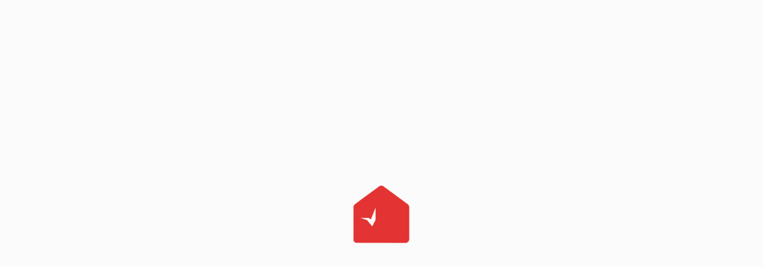

--- FILE ---
content_type: text/html
request_url: https://www.zunpulse.com/blog/?cat=199
body_size: 623
content:
<!doctype html><html lang="en"><head><meta charset="utf-8"/><link rel="icon" href="/favicon.ico"/><meta name="viewport" content="width=device-width,maximum-scale=1,initial-scale=1"/><meta name="theme-color" content="#000000"/><meta name="facebook-domain-verification" content="vavlfsfwkaqc8agcvumkv9vi2axfo1"/><link rel="apple-touch-icon" href="/logo192.png"/><link rel="manifest" href="/manifest.json"/><link async rel="stylesheet" href="https://cdnjs.cloudflare.com/ajax/libs/animate.css/4.1.1/animate.min.css"/><script src="https://sdk.cashfree.com/js/ui/2.0.0/cashfree.prod.js"></script><script>setTimeout((function(){!function(e,t,a,n,m){e[n]=e[n]||[],e[n].push({"gtm.start":(new Date).getTime(),event:"gtm.js"});var s=t.getElementsByTagName(a)[0],g=t.createElement(a);g.async=!0,g.src="https://www.googletagmanager.com/gtm.js?id=GTM-MFS3W39",s.parentNode.insertBefore(g,s)}(window,document,"script","dataLayer")}),5e3)</script><title>zunpulse</title><style>.application-loading-container{display:flex;flex-direction:column;justify-content:center;align-items:center;height:100vh;background-color:#fbfbfb}</style><script defer="defer" src="/static/js/main.c432cb8a.js"></script><link href="/static/css/main.2bb3d2a4.css" rel="stylesheet"></head><body><div id="root"></div><div class="application-loading-container"><img src="https://d1vfpdpyv21g5i.cloudfront.net/zunpulse/products_v5/assets/preloader.gif"></div><script></script></body></html>

--- FILE ---
content_type: text/css
request_url: https://www.zunpulse.com/static/css/main.2bb3d2a4.css
body_size: 60968
content:
*,:after,:before{box-sizing:border-box}h1,h2,h3,h4,h6,p{font-weight:400;margin:0}body,html{text-rendering:geometricPrecision;margin:0;padding:0}@media (prefers-reduced-motion:no-preference){html{scroll-behavior:smooth}}.no-scroll{overflow:hidden}@media only screen and (min-width:600px){body{background-color:#f5f5f5;scroll-behavior:smooth}}@media only screen and (max-width:600px){body{background-color:#f5f5f5;scroll-behavior:smooth}.no-scroll-on-behind{overflow:hidden}}@font-face{font-display:swap;font-family:CircularStd-Bold;src:local("CircularStd-Bold"),url(https://d1vfpdpyv21g5i.cloudfront.net/zunpulse/products_v5/assets/fonts/CircularStd-Bold.ttf) format("truetype")}@font-face{font-display:swap;font-family:CircularStd-Book;src:local("CircularStd-Book"),url(https://d1vfpdpyv21g5i.cloudfront.net/zunpulse/products_v5/assets/fonts/CircularStd-Book.ttf) format("truetype")}@font-face{font-display:swap;font-family:CircularStd-Medium;src:local("CircularStd-Medium"),url(https://d1vfpdpyv21g5i.cloudfront.net/zunpulse/products_v5/assets/fonts/CircularStd-Medium.ttf) format("truetype")}.placeholder-align{color:#737373;font-family:CircularStd,serif;font-size:14px;font-stretch:normal;font-style:normal;font-weight:400;outline:none}.App{position:relative;text-align:center}.sticky{position:sticky;position:-webkit-sticky;top:10vh;z-index:1}.App-logo{height:40vmin;pointer-events:none}@media (prefers-reduced-motion:no-preference){.App-logo{-webkit-animation:App-logo-spin 20s linear infinite;animation:App-logo-spin 20s linear infinite}}.App-header{align-items:center;background-color:#282c34;color:#fff;display:flex;flex-direction:column;font-size:calc(10px + 2vmin);justify-content:center;min-height:100vh}.App-link{color:#61dafb}@-webkit-keyframes App-logo-spin{0%{-webkit-transform:rotate(0deg);transform:rotate(0deg)}to{-webkit-transform:rotate(1turn);transform:rotate(1turn)}}@keyframes App-logo-spin{0%{-webkit-transform:rotate(0deg);transform:rotate(0deg)}to{-webkit-transform:rotate(1turn);transform:rotate(1turn)}}.textAlignC,.textAlignL{text-align:left}.grayscale{-webkit-filter:grayscale(100%);filter:grayscale(100%)}.inactive{-webkit-filter:opacity(50%);filter:opacity(50%)}@media only screen and (max-width:600px){nav{align-items:center;background-color:#151718;display:flex;height:7vh;justify-content:space-between;left:0;padding:0 20px;position:fixed;top:0;width:100%;z-index:201}.header_hamburger__hFeUL{display:flex;flex-direction:column;justify-content:center}.header_hamburger__hFeUL .header_line1__V-QJt,.header_hamburger__hFeUL .header_line2__Ww33A{background-color:#fff;height:2px;margin-bottom:5px;width:16px}.header_hamburger__hFeUL .header_line3__sKy4G{background-color:#fff;height:2px;width:10px}.header_headerLogo__VZABc{outline:0}.header_searchImg__JkG7b{width:85%}.header_overlayback__zxSs2{background-color:#e435306e;height:100%}.header_overlay__TbN8N{box-shadow:4px 0 12px rgba(0,0,0,.5);height:100%;left:0;overflow-x:hidden;overflow-y:hidden;position:fixed;top:0;transition:width .5s;width:0;z-index:2}.header_backArrow__qq8tz{align-items:center;color:#707070;display:flex;flex-direction:row;font-family:CircularStd-Medium;font-size:18px;justify-content:center;margin-left:-3vw}.header_backMainArrow__qScs2{margin-right:19px}.header_overlayback__zxSs2{left:0;position:fixed;top:0;transition:width .1s;width:100%;z-index:1}.header_display__mhtrx{width:90%}.header_overlay__TbN8N .header_closebtn__leMwN{color:#fff;font-size:36px;position:absolute;right:25px;top:0}.header_overlayContent__Eh5lC{background-color:#121212;height:100%;padding-left:2vw;padding-top:1vh;position:relative;top:0;width:100%}.header_overlayContent__Eh5lC .header_logoImg__4VLC6{margin-bottom:48px;outline:0}.header_overlayContent__Eh5lC .header_navs__psHQu .header_navImg__2bkuy{margin-right:15px;width:9%}.header_overlayContent__Eh5lC .header_navs__psHQu{align-items:center;color:#878787;display:flex;font-family:CircularStd-Book;font-size:2.25vh;margin-bottom:0;outline:0;text-decoration:none}.header_overlayContent__Eh5lC .header_navs__psHQu:focus,.header_overlayContent__Eh5lC .header_navs__psHQu:hover{background-color:inherit;color:#fff;outline:0}.header_overlayContent__Eh5lC .header_active__CtAsY{color:#fff}.header_indiaImg__E6VIF{left:25vw;position:relative;width:28%}.header_trackerIcon__a2poD{padding-right:0!important;width:22px!important}.header_learnMore__deBgx{-webkit-filter:opacity(.5) drop-shadow(0 0 0 #121212);filter:opacity(.5) drop-shadow(0 0 0 #121212);height:32px;width:32px}.header_careerImg__xAL-H{margin-left:7px!important}.header_headerLogoCont__pNUdB{background-color:#282b2c;border-radius:19px;display:flex;flex-direction:row;justify-content:space-between;margin:auto;padding:1% 2vw 1% 15px}.header_toggleArrow__vprFQ{border-bottom:7px solid #737373;border-left:7px solid transparent;border-right:7px solid transparent;margin:auto;width:12px}.header_headerCont__7byjW,.header_headerContainer__UM2qC{display:flex;margin:auto}.header_line__Q8sb6{background-color:#737373;height:1px;margin:9px auto auto;width:80%}.header_zunvolt__ZKHid{padding:10px 19px}.header_zunvolt__ZKHid img{float:left}.header_zunvoltCont__CDJ6c{display:flex;flex-direction:column}.header_disableToggle__p6L2A{display:none}.header_storeLogoCont__70cvv{margin:auto}.header_storeLogo__hoN7i{width:100%}.header_zunIconContainer__EO2Fp{margin:auto 2vw auto auto}.header_toggleArrowReverse__Uu5Pp{border-left:7px solid transparent;border-right:7px solid transparent;border-top:7px solid #737373;margin:auto;width:12px}.header_searchContainer__nP2AJ{padding:0 8px}.header_appDownloadContainer__JEuyT{display:flex;flex-direction:column;padding:0 8px}.header_appArrow__aupLS{border-bottom:10px solid #292929;border-left:10px solid transparent;border-right:10px solid transparent;bottom:0;content:"";left:78%;position:absolute;top:1vw}.header_productCat__w7\+lm{background-color:#000;margin:.2vh 2vh .2vh 1.5vh;padding-bottom:1vh;padding-left:2.5vh;padding-top:1vh}.header_productCat__w7\+lm,.header_productSubCat__\+qs32 p{color:#878787;font-family:CircularStd-Book;font-size:2.5vh;text-align:left}.header_productSubCat__\+qs32 p{margin-left:5vh}.header_allCategories__RpYXK{margin-bottom:6vh}.header_plusSymbol__g4VTs{display:inline-block;font-size:3vh;position:absolute;right:5vh;transition:-webkit-transform .5s ease;transition:transform .5s ease;transition:transform .5s ease,-webkit-transform .5s ease}.header_plusSymbol__g4VTs.header_open__qFeDb{font-size:3.6vh;-webkit-transform:rotate(1turn);transform:rotate(1turn)}.header_productSubCatContainer__RTUuB{opacity:0;transition:opacity .3s ease}.header_productSubCatContainer__RTUuB.header_open__qFeDb{opacity:1}.header_extraContent__LE15w{bottom:3vh;margin-left:5vh;position:relative}}@media only screen and (min-width:600px){nav{background-color:#151718;box-shadow:0 3px 6px 0 rgba(0,0,0,.16);height:4.5vw;justify-content:space-between;padding:1.158vw 5vw;position:fixed;top:0;width:100%;z-index:200}.header_logoSection__4sSA9,nav{align-items:center;display:flex}.header_logoSection__4sSA9{position:relative}.header_logoSection__4sSA9 img{cursor:pointer;outline:0;width:20vw}.header_cart__JXu74{align-items:center;display:flex}.header_cart__JXu74:hover{color:#fff}.header_headerText__CBJx\+{color:#878787;font-family:CircularStd-Bold;font-size:1.042vw;margin-left:2vw;text-align:left}.header_rightSection__yY0VC{align-items:center;display:flex;justify-content:flex-end;width:100%}.header_searchSection__BO52u{width:50%}.header_rightSection__yY0VC .header_active__CtAsY{color:#fff}.header_rightSection__yY0VC p{color:#fff;cursor:pointer;font-family:CircularStd-Bold;font-size:.938vw;margin-left:.865vw;outline:0;padding-right:1.5vw}.header_order-tracker-section__HiDY-:hover+.header_order-tracker__lOA0h,.header_rightSection__yY0VC p:hover{color:#fff}.header_rightSection__yY0VC .header_cartSection__XFaHV{align-items:center;cursor:pointer;display:flex;outline:0;padding-left:2vw}.header_borderLine__m-15e{border-left:1px solid #737373}.header_rightSection__yY0VC .header_cartSection__XFaHV span{color:#fff;font-family:CircularStd-Bold;font-size:.938vw;font-weight:100;margin-left:.865vw;padding-left:.2vw}.header_rightSection__yY0VC .header_cartSection__XFaHV span:hover{color:#fff;opacity:1}.header_rightSection__yY0VC .header_button__J4OfG{align-items:center;background-color:#e43530;border-radius:4px;color:#fff;display:flex;font-family:CircularStd-Bold;font-size:.938vw;height:2.083vw;justify-content:center;outline:0;padding:1vw 2vw;width:5.688vw}.header_rightSection__yY0VC .header_button__J4OfG:active,.header_rightSection__yY0VC .header_button__J4OfG:hover{cursor:pointer}.header_rightSection__yY0VC .header_button__J4OfG:hover .header_rightAngle__8fc48{padding-left:12px}.header_trackerIcon__a2poD{cursor:pointer;width:80%}.header_orderTrackerSection__j5Ftz{align-items:center;display:flex}.header_orderTrackerSection__j5Ftz:focus{outline:none}.header_overlayOrderTracker__iUl9Z{align-items:center;background:rgba(51,51,51,.8);display:flex;height:100%;justify-content:center;position:fixed;right:0;top:0;width:100%;z-index:202}.header_contentBox__LeWGs{background-color:#fff;border:1px solid #e6e6e6;border-radius:8px;box-shadow:14px 14px 25px 0 rgba(0,0,0,.03);padding:5.208vw 3.125vw;position:relative;text-align:center;width:27.083vw;z-index:202}.header_closeBtn__7\+K8p{cursor:pointer;height:2.5vw;position:absolute;right:-2.5vw;top:-2.5vw;width:2.5vw}.header_logoImgOrderTracker__BjqxI{height:3.333vw;width:3.333vw}.header_contentBody__9Zbwd .header_contentText__5nTg1{color:#121212;font-family:CircularStd-Bold,sans-serif;font-size:1.667vw;margin:1.354vw 0 3.333vw;text-align:center}.header_contentRedirection__tC2ik{color:#121212;font-family:CircularStd-Medium,sans-serif;font-size:.938vw;margin-bottom:1.875vw}.header_storeIcon__qHW9g{cursor:pointer;height:4.271vw;width:4.271vw}.header_iconsAlignment__QLomF{display:flex;justify-content:center}.header_rightAngle__8fc48{font-size:25px;padding-left:3px}.header_headerLogoCont__pNUdB{background-color:#282b2c;border-radius:19px;display:flex;flex-direction:row;justify-content:space-between;margin:auto;padding:4% 1vw}.header_toggleArrow__vprFQ{border-bottom:8px solid #737373;border-left:8px solid transparent;border-right:8px solid transparent;margin:auto auto auto 8px;width:12px}.header_headerCont__7byjW{display:flex}.header_line__Q8sb6{background-color:#737373;height:1px;margin:9px auto auto;width:80%}.header_zunvolt__ZKHid{padding:6px 0}.header_zunvoltCont__CDJ6c{display:flex;flex-direction:column}.header_disableToggle__p6L2A{display:none}.header_toggleArrowReverse__Uu5Pp{border-left:8px solid transparent;border-right:8px solid transparent;border-top:8px solid #737373;margin:auto auto auto 8px;width:12px}.header_storeLogo__hoN7i{width:14vw!important}.header_moreContainer__Jev1Z{border-radius:8px;cursor:pointer;display:flex;justify-content:space-between;padding:.2vw 0}.header_moreContainer__Jev1Z h3{color:#b1b1b1;color:#fff;font-family:CircularStd-Bold;font-size:.938vw;margin:auto 0 auto 1vw}.header_moreMainContainer__lckjB{border-left:1px solid #737373;display:flex;flex-direction:column;padding:0 4px;width:10%}.header_moreContainer__Jev1Z img{width:32px}.header_moreDetailsContainer__Zz\+bh{background-color:#fff;border-radius:8px;box-shadow:0 0 12px 0 rgba(0,0,0,.5);display:flex;flex-direction:column;margin-top:3vw;position:absolute}.header_textContainer__1brhW{cursor:pointer;padding:.5vw 1vw}.header_textContainer__1brhW:hover{background-color:#e6e6e6;border-radius:8px}.header_textContainer__1brhW h4{color:#151718;font-family:CircularStd-Book;font-size:.938vw;text-align:left}}.header_ourOtherBrands__m9hR1{border-top:1px solid #878787;display:flex;justify-content:flex-start;padding:4% 0;width:45vw}.header_ourOtherBrands__m9hR1>img{height:3vh}.header_ourOtherBrandsHeading__WUTIT{color:#878787;font-family:CircularStd-Book,sans-serif;font-size:18px;font-weight:400;margin-bottom:3vh;text-align:left}.header_ourOtherBrandsWrapper__nNWcA{margin:7vh 0 5vh}@media only screen and (max-width:600px){.cart-icon_outer__d6VV\+{display:flex;position:relative}.cart-icon_cart-img__ds8un{outline:0}.cart-icon_cartImg__7Mz4G{width:18px}.cart-icon_counter__hF5Su{background-color:#ff3e10;border-radius:50%;bottom:12px;color:#fff;font-family:CircularStd-Bold;font-size:10px;height:15px;line-height:15px;position:absolute;right:-8px;text-align:center;width:15px}}@media only screen and (min-width:600px){.cart-icon_outer__d6VV\+{position:relative}.cart-icon_counter__hF5Su{background-color:#ff3e10;border-radius:50%;color:#fff;display:inline-block;font-family:CircularStd-Bold;font-size:.781vw;height:1.146vw;line-height:1.4;padding:.052vw;position:absolute;right:-.625vw;text-align:center;top:-.318vw;width:1.146vw}}.drawer_closeButton__V9UBq{color:#fff;cursor:pointer;font-family:CircularStd-Bold,sans-serif;font-size:16px;font-weight:bolder;padding:15px;position:absolute;right:-1.25vh;top:-1vh;z-index:100}@media only screen and (min-width:600px){.search_searchContainer__zQdU5{background-color:#fff;border:1px solid #414141;border-radius:8px;display:flex;justify-content:space-between;margin:1vw;padding:4px}.search_searchContainer__zQdU5 input{background-color:#fff;border-radius:8px;color:#000;color:#121212;font-family:CircularStd-Book;font-size:1vw;margin-bottom:0;outline:#414141;padding:4px 8px;width:auto;width:90%}.search_searchContainer__zQdU5 input::-webkit-input-placeholder{font-family:CircularStd-Book;font-size:1vw}.search_searchContainer__zQdU5 input:-ms-input-placeholder{font-family:CircularStd-Book;font-size:1vw}.search_searchContainer__zQdU5 input::placeholder{font-family:CircularStd-Book;font-size:1vw}.search_searchContainer__zQdU5 input:focus::-webkit-input-placeholder{color:transparent}.search_searchContainer__zQdU5 input:focus:-ms-input-placeholder{color:transparent}.search_searchContainer__zQdU5 input:focus::placeholder{color:transparent}.search_searchContainer__zQdU5 input:focus{box-shadow:none}.search_searchContainer__zQdU5 img{padding-right:4px}.search_mainRectangle__ZHeIv{align-items:center;background-color:#fff;border-radius:8px;box-shadow:0 2px 10px rgba(0,0,0,.2);flex-wrap:wrap;margin-left:20px;max-height:40vh;overflow-y:scroll;padding:8px 0;position:absolute!important;text-align:left;width:34%}.search_category__rfizq{color:#397ef5;font-family:CircularStd-Book;font-size:10px;text-align:left}.search_mainDiv__CAg8w{background-color:#fff;border-radius:6px;width:100%}.search_autoSearchBox__QdW09{align-items:center;background-color:#fff;cursor:pointer;display:flex;height:40px;justify-content:center;width:100%}.search_autoSearchBox__QdW09:hover{background-color:#e6e6e6;border-radius:4px}.search_searchProductName__KkDqZ{display:flex;flex-direction:column;padding-left:16px;text-align:left;width:90%}.search_prdctName__sh4zf{-webkit-line-clamp:1;-webkit-box-orient:vertical;color:#151718!important;display:-webkit-box;font-family:CircularStd;font-family:CircularStd-Book!important;font-size:18px;line-height:1.12;margin-left:0!important;overflow:hidden;padding-top:4px;text-align:left}.search_topIcon__BFuZa{width:10%}.search_topArrowIcon__XMOqa{width:28px}.search_topSellFourComb__xJzCL{padding-bottom:12px}.search_topSeller__Um5FN{color:#000!important;padding-top:12px!important}.search_smrtprdct__cmtYL{font-family:CircularStd-Book;font-size:13px}.search_productBox__Wbeta{background-color:#eaeaea;border-radius:16px;cursor:pointer;display:inline-flex;height:32px;justify-content:center;margin-left:16px;margin-top:12px;overflow:hidden;padding:9px 14px 8px 15px;white-space:nowrap}.search_recentClockImg__eX9UU{display:flex;max-height:32px;max-width:32px;padding-left:6px}}@media only screen and (max-width:600px){.search_searchContainer__zQdU5{align-items:center;background-color:#fff;display:flex;height:53px;justify-content:space-between;left:0;padding:5px 20px 0;position:fixed;top:0;width:100%;z-index:201}.search_searchContainer__zQdU5 input{background-color:#eaeaea;border:none;border-radius:.208vw;border-radius:8px;color:#000;font-family:CircularStd-Bold;font-size:.938vw;font-size:16px;font-weight:400;height:48px;margin-bottom:0;outline:none;padding:10px;width:13vw;width:100%}.search_secondContainer__IZbaB{align-items:center;background-color:#eaeaea;border-radius:8px;display:flex;margin-top:8px;padding-left:12px;width:100%}.search_searchContainer__zQdU5 form{width:100%}.search_mainRectangle__ZHeIv{align-items:center;background-color:#fff;border-radius:8px;height:100vh;padding-left:20px;padding-top:17%;width:100%}.search_topsellers__yRYeq{color:#151718;display:inline-flex;font-family:CircularStd-Book;font-size:14px;width:100%}.search_fourBestProduct__AeD7T{background-color:#eaeaea;border-radius:16px;display:inline-flex;justify-content:center;margin-left:8px;margin-top:12px;overflow:hidden;padding:8px 12px;white-space:nowrap}.search_smartproduct__tBtZ4{font-family:CircularStd-Book;font-size:13px}.search_trending__TkVQC{display:flex;flex-wrap:wrap;justify-content:flex-start}.search_topArrowIcon__XMOqa{height:24px;right:22px;width:26px}.search_crossIcon__o6EVP{height:30px;margin-right:2%;width:30px}.search_productNameCategory__ZOhdi{display:flex;flex-direction:column;text-align:left;width:86%}.search_productNameCategoryContainer__hZOXa{display:flex;flex-direction:column;text-align:left;width:90%}.search_topIconImg__0wlL8{display:flex;width:10%}.search_box__sq2Cz{align-items:center;display:flex;padding:4px 0;width:100%}.search_searchProductName__KkDqZ{-webkit-line-clamp:1;-webkit-box-orient:vertical;color:#121212;display:-webkit-box;font-family:CircularStd-Book;font-size:14px;overflow:hidden;padding-right:8px}.search_category__rfizq{color:#397ef5;font-family:CircularStd-Book;font-size:10px;text-align:left}.search_topIcon__BFuZa{display:flex;width:18%}.search_recentClockImg__eX9UU{display:flex;max-height:32px;max-width:32px}.search_zeroHistoryContainer__MyIDy{display:flex;flex-direction:column;padding-top:10px}input::-webkit-input-placeholder{font-size:16px}input:-ms-input-placeholder{font-size:16px}input::placeholder{font-size:16px}}.download-app_main__FQUKX{display:flex;flex-direction:column;position:fixed;top:7vh;-webkit-transform:scale(0);transform:scale(0);visibility:hidden;width:100%;z-index:100}.download-app_activeMain__uD\+Ba{-webkit-transform:scale(1);transform:scale(1);transition:-webkit-transform .3s;transition:transform .3s;transition:transform .3s,-webkit-transform .3s;visibility:visible}.download-app_container__n4MG-{background:#292929;display:flex;height:16vw;justify-content:space-around;padding:4px}.download-app_textContainer__UhM5q{display:flex;flex-direction:column;justify-content:center;margin-left:-5vw;text-align:left}.download-app_textContainer__UhM5q h3{color:#b1b1b1;font-family:CircularStd-Bold;font-size:14px}.download-app_textContainer__UhM5q h5{color:#878787;font-family:CircularStd-Book;font-size:10px;margin:0}.download-app_downloadContainer__Q6Cz3{background-color:#fff;border-radius:4px;color:#151718;font-family:CircularStd-Bold;font-size:12px;margin:auto 0;padding:6px 10px}@media only screen and (max-width:600px){.footer_main__cF9yI{background-color:#2c2c2c;margin-bottom:52px;padding:20px 0;text-align:center;width:100%}.footer_moveUpPtc__Rts0S{margin-bottom:13vh}.footer_extra__9uryx{padding-bottom:76px}.footer_main__cF9yI .footer_headings__Mvjyc{color:#fff;font-family:CircularStd-Bold;font-size:14px;margin:28px 0 24px;text-align:center}.footer_heading__H6QT4{margin-left:-20px}.footer_headingText__\+Hq1G{color:#fff;font-family:CircularStd-Book;font-size:14px;margin:0;padding-left:4px}.footer_heading__H6QT4 h1{color:#fff;font-size:4.6vw!important;margin-bottom:0!important;margin-top:0!important;white-space:nowrap}.footer_offices__980SK{background-color:#2c2c2c;border-radius:6px;display:flex;flex-direction:row;justify-content:space-around;margin:0 auto;overflow-x:scroll;padding:2vw 1.5vw;white-space:nowrap;width:42vh}.footer_officeArea__yMQnA h1{color:#848383;font-family:CircularStd-Bold;font-size:12px;margin:0 0 18px;text-align:center}.footer_officeArea__yMQnA p{color:#848383;font-family:CircularStd-Book;font-size:12px;margin:0 0 32px;text-align:center}.footer_offices__980SK .footer_office__c3Mdm{border-radius:2px;color:#848383;cursor:pointer;font-family:CircularStd-Bold;font-size:12px;padding:10px 6px}.footer_addressArea__63pPZ{background-color:#1a1a1a;border-radius:24px;color:#848383;display:flex;font-family:CircularStd-Book;font-size:12px;justify-content:center;line-height:3;max-height:10vh;width:100%}.footer_addressArea__63pPZ .footer_wrapper__S4KzM{margin:5px 0;max-height:100%;overflow-y:auto;width:90%}.footer_addressArea__63pPZ .footer_wrapper__S4KzM p{font-size:12px;margin:0!important;text-align:center}.footer_offices__980SK .footer_active__4Q\+4-{background-color:#d1d1d1;color:#151718}.footer_socialIcons__K8nbR{display:flex;justify-content:space-evenly;margin:24px auto 0;width:100%}.footer_icons__00kbw{background:#151718;padding-bottom:4px;padding-top:8vw}.footer_icons__00kbw p{color:#fff;font-family:CircularStd-Book;font-size:16px;padding-top:6px}.footer_cardImages__6oou0{align-items:center;background:#fff;border-radius:8px;display:flex;justify-content:space-between;overflow-x:auto;padding:8px;width:90%}.footer_cardImages__6oou0 img{padding-left:4px;width:48px}.footer_cards__Eb6FV{align-items:center;display:flex;flex-direction:column;height:16vh;justify-content:center;margin-right:0!important;width:100%}.footer_disclaimer__sTZqt:before{border:.3px solid #1a1a1a;content:"";display:block;height:1px;margin:18px 0 16px;width:100%}.footer_disclaimer__sTZqt p{color:#848383;font-family:CircularStd-Book;font-size:10px;margin:0 0 16px;padding:0 48px}.footer_disclaimer__sTZqt p span{outline:0}.footer_disclaimer__sTZqt p .footer_active__4Q\+4-,.footer_disclaimer__sTZqt p span:active{text-decoration:underline}.footer_productsCont__pUC3W{border-bottom:1px solid #404040}.footer_productsCont__pUC3W .footer_headings__Mvjyc{color:#fff;font-family:CircularStd-Bold;font-size:14px;margin:28px 0 24px;text-align:center}.footer_box__aBVnt{border-top:1px solid #404040;display:flex;flex-direction:row;justify-content:space-between;padding:14px}.footer_productTitle__gttBJ{color:#fff;font-family:CircularStd-Book;font-size:14px;margin:auto 0}.footer_productHeadCont__Pw47o{padding:16px 20px}.footer_productHeadCont__Pw47o h3{color:#878787;font-family:CircularStd-Book;font-size:14px;text-align:left}.footer_chatContainer__pKZKx{display:flex;justify-content:flex-start;width:50%}.footer_chat__upvqP{height:23px;width:28px}.footer_contactUs__Ez0BD{align-items:center;display:flex;flex-direction:row;justify-content:space-between;margin:0;padding:10px}.footer_contactUs__Ez0BD img{display:flex;margin:0;padding:0}.footer_supprtcall__1nT8t p,.footer_supprtMail__vURyJ p{background-color:#151718;border:1px solid #464646;border-radius:16px;color:#e6e6e6;cursor:pointer;font-family:CircularStd-Book;font-size:12px;padding:8px 10px;width:38.5vw}.footer_plus__Vo6AI,.footer_rotateimg45__USjng{color:#fff;font-size:26px;transition:.1s ease-out}.footer_rotateimg45__USjng{-webkit-transform:rotate(45deg);transform:rotate(45deg)}}@media only screen and (min-width:600px){.footer_main__cF9yI{background-color:#121212;bottom:0;padding:2.24vw 7.292vw .594vw;position:relative;text-align:center;top:2vw;width:100%;z-index:10}.footer_moveUpPtc__Rts0S{bottom:4.8vw}.footer_extra__9uryx{margin-bottom:4.2vw}.footer_main__cF9yI .footer_headings__Mvjyc{color:#fff;font-family:CircularStd-Bold;font-size:1.25vw;margin-bottom:1.667vw;margin-top:1.6vw}.footer_btmMargin__WN6\+P{margin-bottom:1.51vw!important}.footer_outer__XkpoL{display:flex;padding-bottom:18px}.footer_left__4o0d-{flex:1 1;position:relative}.footer_right__5RI5j{display:flex;flex-direction:column;margin-top:auto;text-align:left;width:63.958vw}.footer_oneAppDiv__GOh5w{background-color:#1c1c1c;border-radius:4px;box-shadow:0 .313vw 1.198vw 0 rgba(0,0,0,.07);margin-right:5.521vw;padding:1.771vw 4.167vw;width:22.344vw}.footer_oneAppDiv__GOh5w .footer_mobileDiv__M2ELe{background-color:#4b2221;border-radius:50%;height:13.958vw;text-align:center;width:13.958vw}.footer_oneAppDiv__GOh5w .footer_mobileDiv__M2ELe img{width:6.563vw}.footer_controlAppliance__G6B85{color:#fff;font-family:CircularStd-Book;font-size:1.25vw;margin-bottom:.365vw}.footer_downloadApp__xUnpU{color:#737373;font-family:CircularStd-Book;font-size:.938vw;font-weight:400;margin-bottom:.938vw}.footer_storeImages__vOK2y{display:flex;justify-content:center}.footer_offices__980SK{cursor:pointer;display:flex;flex-wrap:wrap;margin:0 auto 1.563vw}.footer_officeArea__yMQnA h1{color:#e6e6e6;font-family:CircularStd-Bold;font-size:.833vw;margin-bottom:1.198vw}.footer_officeArea__yMQnA p{color:#717171;font-family:CircularStd-Book;font-size:.833vw;height:.99vw;margin-bottom:2.5vw;width:28.281vw}.footer_offices__980SK .footer_office__c3Mdm{background-color:#1c1c1c;border-radius:1.458vw;color:#737373;cursor:pointer;font-family:CircularStd-Book;font-size:.833vw;margin-bottom:.938vw;margin-right:.938vw;padding:.469vw 1.563vw}.footer_offices__980SK .footer_active__4Q\+4-{background-color:#e43530;border-radius:1.458vw;color:#fff}.footer_addressArea__63pPZ{border:1px solid #e43530;border-radius:4px;color:#e43530;display:flex;font-family:CircularStd-Book,sans-serif;font-size:.833vw;justify-content:center;margin-bottom:2.5vw;max-height:30px;min-height:3.542vw;padding:6px 0;text-align:center;width:42.083vw}.footer_addressArea__63pPZ .footer_wrapper__S4KzM{max-height:100%;overflow-y:auto;text-align:center;width:90%}.footer_addressArea__63pPZ .footer_wrapper__S4KzM div{line-height:25px;text-align:left}::-webkit-scrollbar{height:3px;width:3px}::-webkit-scrollbar-track{opacity:0}::-webkit-scrollbar-thumb{background:#e43530;border-radius:1.25vw}::-webkit-scrollbar-thumb:hover{background:#e43530}.footer_contact__PAe81{align-items:center;display:flex;justify-content:space-between}.footer_contact__PAe81 .footer_details__nDzUC{color:#737373;font-family:CircularStd-Book;font-size:.833vw;margin-bottom:2.24vw;margin-right:3.125vw;transition:all .3s ease-in}.footer_contact__PAe81 .footer_details__nDzUC:active,.footer_contact__PAe81 .footer_details__nDzUC:hover{font-family:CircularStd-Bold}.footer_contactArea__zXl2T{align-items:center;display:flex;justify-content:space-between}.footer_cardImages__6oou0{display:flex;flex-wrap:wrap;margin-right:5.521vw}.footer_cardImages__6oou0 img{margin-right:.487vw;margin-top:.5vw;width:5vw}.footer_socialIcons__K8nbR{display:flex;width:-webkit-fit-content;width:-moz-fit-content;width:fit-content}.footer_socialIcons__K8nbR a img{height:2.083vw;width:2.083vw}.footer_socialIcons__K8nbR a{margin-right:1.406vw}.footer_disclaimer__sTZqt{margin-top:16px;text-align:right}.footer_disclaimer__sTZqt p{color:#717171;font-family:CircularStd-Book;font-size:.72vw;margin-bottom:.321vw}.footer_disclaimer__sTZqt span{cursor:pointer;outline:0}.footer_disclaimer__sTZqt p .footer_active__4Q\+4-,.footer_disclaimer__sTZqt span:hover{text-decoration:underline}.footer_headContainer__jZYEu{display:flex;flex-direction:row;margin-top:3vw}.footer_customerContainer__PMyWe{position:absolute;right:5%}.footer_customerContainer__PMyWe a{background-color:#1c1c1c;border:1px solid #707070;border-radius:24px;display:flex;flex:1 1;float:right;padding:0 1vw;text-align:right}.footer_customerHeadings__8XezU{color:#b1b1b1;font-family:CircularStd-Bold;font-size:1rem;margin-bottom:auto;margin-left:2px;margin-top:auto}.footer_customerContainer__PMyWe img{-webkit-filter:opacity(.5) drop-shadow(0 0 0 #121212);filter:opacity(.5) drop-shadow(0 0 0 #121212);margin-bottom:auto;margin-top:auto;width:28px}.footer_bottomBorder__U87d2{border-color:#717171}.footer_productsCont__pUC3W{border-bottom:1px solid #404040}.footer_productDetailCont__Yzn5r{display:flex;flex-direction:row;flex-wrap:wrap-reverse;overflow-x:hidden}.footer_productDetailCont__Yzn5r .footer_productHeadCont__Pw47o:last-child h3{border-right:none}.footer_productsCont__pUC3W .footer_headings__Mvjyc{color:#fff;font-family:CircularStd-Bold;font-size:14px;margin:28px 0 24px;text-align:center}.footer_box__aBVnt{cursor:pointer;display:flex;flex-direction:column;padding:10px 0}.footer_productTitle__gttBJ{color:#fff;font-family:CircularStd-Book;font-size:14px;margin:auto 0}.footer_productHeadCont__Pw47o{padding:10px 10px 10px 0}.footer_productHeadCont__Pw47o h3{border-right:1px solid #707070;color:#717171;cursor:pointer;font-family:CircularStd-Book;font-size:14px;padding-right:1rem;text-align:left}.footer_lineClamp__YxwnP{-webkit-line-clamp:1;-webkit-box-orient:vertical;display:-webkit-box;overflow:hidden}}a{color:inherit;text-decoration:none}@media only screen and (max-width:600px){.navigation-bar_main__W5bnw{align-items:center;background-color:#151718;display:flex;height:45px;height:7vh;justify-content:left;padding:20px;position:fixed;top:0;width:100%;z-index:205}.navigation-bar_backMain__SUfCJ{justify-content:space-between!important}.navigation-bar_main__W5bnw .navigation-bar_backArrow__DYsv-{align-items:center;color:#707070;display:flex;flex-direction:row;font-family:CircularStd-Medium;font-size:12px;justify-content:center;margin-left:-3vw}.navigation-bar_backMainArrow__--Ndh{margin-right:19px}.navigation-bar_main__W5bnw h1{color:#878787;font-family:CircularStd-Book;font-size:16px;font-weight:400;margin:0}.navigation-bar_cartIcon__-eNpo{margin-left:auto}.navigation-bar_disableElement__icKce{cursor:none;pointer-events:none}.term-condition_main__7\+n6N{padding:66px 24px}ol{-webkit-padding-start:20px;padding-inline-start:20px}li{margin-top:10px}.term-condition_intro__VsiFy{text-align:center}.term-condition_intro__VsiFy h1{color:#484847;font-family:CircularStd-Bold;font-size:30px;margin-top:17px}.term-condition_intro__VsiFy p{color:#484847;font-family:CircularStd-Book;font-size:14px;line-height:22px;margin-top:25px;text-align:left}.term-condition_terms__o72HD{box-sizing:border-box;margin-top:40px;text-align:left}.term-condition_terms__o72HD h4{color:#484847;font-family:CircularStd-Medium;font-size:18px;font-weight:100;line-height:25px;margin-top:45px}.term-condition_terms__o72HD h4:after{border:1px solid #484847;content:"";display:block;height:1px;margin-top:4px;width:120px}.term-condition_terms__o72HD p,li{color:#484847;font-family:CircularStd-Book;font-size:14px;line-height:22px}}@media only screen and (min-width:600px){.term-condition_main__7\+n6N{margin-top:9.271vw;padding:2.29vw 5vw}.term-condition_intro__VsiFy h1{color:#484847;font-family:CircularStd-Bold;font-size:2.092vw}.term-condition_terms__o72HD{box-sizing:border-box;margin-bottom:5.208vw;margin-top:2.083vw;text-align:left}.term-condition_terms__o72HD h4{color:#484847;font-family:CircularStd-Bold;font-size:1.25vw;line-height:1.04;margin-top:1.563vw}.term-condition_terms__o72HD h4:after{border:.052vw solid #484847;content:"";display:block;height:.052vw;margin:.521vw .052vw .26vw;width:10.104vw}.term-condition_terms__o72HD p,li{color:#484847;font-family:CircularStd-Book;font-size:.938vw;line-height:1.39;padding-bottom:.313vw;padding-right:1.563vw}}@media only screen and (max-width:600px){.privacy-policy_main__cxaNT{padding:66px 24px}ol,ul{-webkit-padding-start:20px;padding-inline-start:20px}.privacy-policy_intro__Y6BYS{margin-top:16px;text-align:center}.privacy-policy_intro__Y6BYS h1{color:#2d2c38;font-family:CircularStd-Bold;font-size:30px}.privacy-policy_policy__vbVHZ{box-sizing:border-box;margin-top:40px;text-align:left}.privacy-policy_policy__vbVHZ h4{color:#484847;font-family:CircularStd-Medium;font-size:18px;font-weight:100;line-height:25px;margin-top:45px}.privacy-policy_policy__vbVHZ h4:after{border:1px solid #484847;content:"";display:block;height:1px;margin-top:4px;width:120px}.privacy-policy_policy__vbVHZ p,li{color:#484847;font-family:CircularStd-Book;font-size:14px;line-height:22px}}@media only screen and (min-width:600px){.privacy-policy_main__cxaNT{margin-top:9.271vw;padding:2.29vw 5vw}.privacy-policy_intro__Y6BYS h1{color:#484847;font-family:CircularStd-Bold;font-size:2.292vw;line-height:.52;margin-top:2.083vw}.privacy-policy_policy__vbVHZ{box-sizing:border-box;margin-bottom:5.208vw;margin-top:2.083vw;text-align:left}.privacy-policy_policy__vbVHZ h4{color:#2d2c38;font-family:CircularStd-Bold;font-size:1.25vw;line-height:1.04;margin-top:1.563vw}.privacy-policy_policy__vbVHZ h4:after{border:.052vw solid #484847;content:"";display:block;height:.052vw;margin:.521vw .052vw .26vw;width:10.104vw}.privacy-policy_policy__vbVHZ p,li{color:#484847;font-family:CircularStd-Book;font-size:.938vw;line-height:1.39;padding-bottom:.313vw;padding-right:1.563vw}}h1{color:#0d0d0d;font-family:CircularStd-Bold;font-size:2rem;margin-bottom:1rem}.return-policy_container__IY787{text-align:left}.return-policy_container__IY787 p,li{color:#484847;font-family:CircularStd-Book}.return-policy_grey__PVylk{color:#9e9e9a}.return-policy_margn__RNOgK{margin:120px auto;padding:0 16px}@media (min-width:576px){.return-policy_container-sm__L0\+Ij,.return-policy_container__IY787{max-width:540px}}@media (min-width:768px){.return-policy_container-md__1uqgV,.return-policy_container-sm__L0\+Ij,.return-policy_container__IY787{max-width:720px}}@media (min-width:992px){.return-policy_container-lg__hJV38,.return-policy_container-md__1uqgV,.return-policy_container-sm__L0\+Ij,.return-policy_container__IY787{max-width:960px}}@media (min-width:1200px){.return-policy_container__IY787{max-width:1140px}}.bottom-navbar_bar__XdwjY{align-items:center;background-color:#fff;background-repeat:no-repeat;background-size:100vw 53px;bottom:-1px;display:flex;height:50px;justify-content:space-between;left:0;position:fixed;width:100%;z-index:99}.bottom-navbar_bar__XdwjY .bottom-navbar_section__Ya2Gg{color:#121212;outline:0;position:relative;width:100%;width:33%}.bottom-navbar_bar__XdwjY .bottom-navbar_section__Ya2Gg,.bottom-navbar_leftSection__zkJuY{align-items:center;display:flex;font-family:CircularStd-Bold;font-size:14px;height:100%;justify-content:center}.bottom-navbar_leftSection__zkJuY{color:#fff;width:50%}.bottom-navbar_left__rpWRJ{background-color:#fff;border-top:6px solid #121212;color:#707070}.bottom-navbar_left__rpWRJ,.bottom-navbar_leftActive__6C9UX{align-items:center;display:flex;font-family:CircularStd-Bold;font-size:14px;height:100%;justify-content:center;width:47%}.bottom-navbar_leftActive__6C9UX{background-color:#121212;color:#fff}.bottom-navbar_middleActive__ZjU-R{background-image:-webkit-linear-gradient(160deg,#fff 38%,#121212 0)}.bottom-navbar_middle__uyrPs,.bottom-navbar_middleActive__ZjU-R{align-items:center;display:flex;font-family:CircularStd-Bold;font-size:14px;height:100%;justify-content:center;width:6%}.bottom-navbar_middle__uyrPs{background-image:-webkit-linear-gradient(22deg,#fff 40%,#121212 0)}.bottom-navbar_right__qVXoP{background-color:#fff;border-top:6px solid #121212;color:#707070}.bottom-navbar_right__qVXoP,.bottom-navbar_rightActive__X4Jl8{align-items:center;display:flex;font-family:CircularStd-Bold;font-size:14px;height:100%;justify-content:center;width:47%}.bottom-navbar_rightActive__X4Jl8{background-color:#121212;color:#fff}.bottom-navbar_leftSection__zkJuY:after{border-right:29px solid #fff;border-top:50px solid #ac60ec;bottom:0;content:"";height:0;height:100%;left:0;position:absolute;width:55%}.bottom-navbar_rightSection__rC1bx{align-items:center;background-color:#fff;color:#707070;display:flex;font-family:CircularStd-Bold;font-size:14px;height:90%;justify-content:center;width:50%}.bottom-navbar_bar__XdwjY .bottom-navbar_section__Ya2Gg .bottom-navbar_redCircle__pvVTa Link,.bottom-navbar_bar__XdwjY .bottom-navbar_section__Ya2Gg Link{color:#878787;font-family:CircularStd-Bold;font-size:14px;margin:0;text-align:center}.bottom-navbar_bar__XdwjY .bottom-navbar_section__Ya2Gg .bottom-navbar_redCircle__pvVTa p{color:#f3a7a5}.bottom-navbar_bar__XdwjY .bottom-navbar_onActive__UZCkD,.bottom-navbar_bar__XdwjY .bottom-navbar_onActive__UZCkD .bottom-navbar_redCircle__pvVTa,.bottom-navbar_bar__XdwjY .bottom-navbar_onActive__UZCkD p{color:#121212!important}.bottom-navbar_unselected__IX9An{color:#878787;font-family:CircularStd-Bold;font-size:14px}.bottom-navbar_bar__XdwjY .bottom-navbar_section__Ya2Gg .bottom-navbar_redCircle__pvVTa{align-items:center;background-color:#e43530;border-radius:50%;bottom:-10px;display:flex;flex-direction:column;height:80px;justify-content:center;position:absolute;width:84px}.bottom-navbar_bar__XdwjY .bottom-navbar_section__Ya2Gg .bottom-navbar_redCircle__pvVTa img{height:18px;margin-bottom:6px;width:18px}.bottom-navbar_shop__1HnqU{align-items:center;background-color:#fff;border:1px solid #e6e6e6;border-radius:38px;color:#e53030;display:flex;font-family:CircularStd-Bold;font-size:14px;height:6vh;height:12vw;justify-content:center;margin-bottom:6vw;padding:2px;width:30vw}.bottom-navbar_shopImg__EOOD9{height:18px;margin-right:1.8vw;width:20px}.bottom-navbar_shopMain__0PPUe{background-color:#fff;border:1px solid #e6e6e6;border-radius:38px;color:#e53030;display:flex;font-family:CircularStd-Bold;font-size:14px;margin-bottom:2vh}.bottom-navbar_changeBg__\+TByf{bottom:.7vh;left:0;position:fixed;width:100%;z-index:90}.bottom-navbar_ptcButton__bxiZL{height:0}.bottom-navbar_bottomBar__jlVSF{align-items:center;background-color:#121212;border-radius:8px;box-shadow:0 -3px 6px 0 rgba(0,0,0,.16);color:#fff;display:flex;font-family:CircularStd-Bold;font-size:18px;height:48px;justify-content:center;width:90%;z-index:10}.bottom-navbar_bottomBar__jlVSF :active{opacity:.9}.bottom-navbar_rightAngle__XkqG-{height:32px;margin-top:.7vh;width:32px}.bottom-navbar_proceedCheckout__Dmmu7{align-items:center;bottom:7.7vh;bottom:17vw;display:flex;justify-content:center;left:0;position:fixed;text-align:center;width:100%;z-index:10}.bottom-navbar_selected__6E3Ir{color:#121212;font-family:CircularStd-Bold;font-size:14px}.bottom-navbar_active__xEmAv{color:#121212!important;font-family:CircularStd-Bold;font-size:14px;margin:0;text-align:center}@media only screen and (min-width:600px){.proceedToCheckout_bottomBar__gEYSp{align-items:center;background-color:#fff;bottom:0;box-shadow:0 -3px 6px 0 rgba(0,0,0,.16);display:flex;justify-content:space-between;left:0;padding:.938vw 5vw;position:fixed;width:100%;z-index:12}.proceedToCheckout_bottomBar__gEYSp h1{color:#2d2c38;font-family:CircularStd-Bold;font-size:1.146vw;margin-bottom:0}.proceedToCheckout_bottomBar__gEYSp h1 .proceedToCheckout_totalPrice__egFXG{font-family:CircularStd-Book;font-size:1.25vw;margin-left:.313vw}.proceedToCheckout_bottomBar__gEYSp h1 .proceedToCheckout_totalMrp__Pn6kI{color:#8a8a8a;font-family:CircularStd-Book;margin-left:.313vw}.proceedToCheckout_bottomBar__gEYSp .proceedToCheckout_proceedBtn__fOVRw{align-items:center;background-color:#e43530;border:none;border-radius:4px;color:#fff;cursor:pointer;display:flex;font-family:CircularStd-Bold;font-size:1.25vw;height:2.917vw;justify-content:center;margin-left:auto;outline:0;padding-left:1vw;padding-right:0}.proceedToCheckout_bottomBar__gEYSp .proceedToCheckout_proceedBtn__fOVRw:active,.proceedToCheckout_bottomBar__gEYSp .proceedToCheckout_proceedBtn__fOVRw:hover{-webkit-animation:proceedToCheckout_AnimationName__MaTZe 10s ease infinite;animation:proceedToCheckout_AnimationName__MaTZe 10s ease infinite;background:linear-gradient(209deg,#ff0606,#f36363,#9d1c1c);background-size:600% 600%}@-webkit-keyframes proceedToCheckout_AnimationName__MaTZe{0%{background-position:76% 0}50%{background-position:25% 100%}to{background-position:76% 0}}@keyframes proceedToCheckout_AnimationName__MaTZe{0%{background-position:76% 0}50%{background-position:25% 100%}to{background-position:76% 0}}.proceedToCheckout_right_angle__XEyMJ{height:2.7vw;width:2.7vw}}@media only screen and (max-width:600px){.proceedToCheckout_bottomBar__gEYSp{align-items:center;background-color:#121212;border-radius:4px;box-shadow:0 -3px 6px 0 rgba(0,0,0,.16);color:#fff;display:flex;font-family:CircularStd-Bold;font-size:14px;height:40px;justify-content:center;width:90%;z-index:10}.proceedToCheckout_bottomBar__gEYSp :active{opacity:.9}.proceedToCheckout_right_angle__XEyMJ{height:25px;margin-top:.7vh;width:25px}.proceedToCheckout_proceed_checkout__e8EIn{align-items:center;bottom:7.7vh;bottom:14vw;display:flex;height:10.5vh;height:40px;justify-content:center;left:0;position:fixed;text-align:center;width:100%;z-index:10}.proceedToCheckout_checkoutLeftContainer__\+FML4{align-items:center;display:flex;padding-left:4vw;width:50%}.proceedToCheckout_checkoutRightContainer__5yhgg{align-items:center;display:flex;width:50%}.proceedToCheckout_priceContainer__1tR6m{display:flex;flex-direction:column;padding-left:2vw}.proceedToCheckout_priceContainer__1tR6m h3{color:#fff;font-family:CircularStd-Book;font-size:10px;opacity:.7}.proceedToCheckout_priceContainer__1tR6m h5{color:#fff;font-family:CircularStd-Book;font-size:12px;margin:0}.about-us_main__3834L{margin-top:47px}.about-us_firstContainer__fef19{background-color:#151718}.about-us_cards__5WUO3{display:flex;overflow-x:auto;padding:36px 2px 80px 9px}}@media only screen and (max-width:600px){.about-us_cards__5WUO3::-webkit-scrollbar{display:none}.about-us_cards__5WUO3 .about-us_card__E-Mj5{border-radius:60px;flex:0 0 auto;height:336px;margin:0 9px;padding:0 40px;width:336px}.about-us_card__E-Mj5 h1{color:#fff;font-family:CircularStd-Bold;font-size:24px;margin-bottom:21px;margin-top:142px;position:relative;text-align:left}.about-us_card__E-Mj5 h1:before{border:2px solid #fff;content:" ";height:0;margin-bottom:8.5px;position:absolute;top:-16px;width:38px}.about-us_card__E-Mj5 p{color:#fff;font-family:CircularStd-Book;font-size:14px;text-align:left}.about-us_cards__5WUO3 .about-us_redCard__mSzcd{background:#e82115 url(https://d1vfpdpyv21g5i.cloudfront.net/zunpulse/products_v5/zcommerceAssets/about/red.png);box-shadow:0 33px 67px 0 rgba(255,15,0,.42)}.about-us_cards__5WUO3 .about-us_yellowCard__qzzrT{background:#e8af15 url(https://d1vfpdpyv21g5i.cloudfront.net/zunpulse/products_v5/zcommerceAssets/about/yellow.png);box-shadow:0 33px 67px 0 rgba(232,175,21,.42)}.about-us_cards__5WUO3 .about-us_blueCard__9eVGO{background:#15b7e8 url(https://d1vfpdpyv21g5i.cloudfront.net/zunpulse/products_v5/zcommerceAssets/about/blue.png);box-shadow:0 33px 67px 0 rgba(21,183,232,.42)}.about-us_weDo__q4bhu h1{color:#fff;font-family:CircularStd-Bold;font-size:18px;margin-bottom:21px;padding-left:5.2%;text-align:left}.about-us_weDo__q4bhu p{color:#848484;font-family:CircularStd-Book;font-size:12px;margin-bottom:0;padding:0 5.2%;text-align:left}.about-us_weDo__q4bhu img{margin-bottom:65px;width:100%}.about-us_groundUp__GX3-u{background-color:#e82115;padding:45px 18px 32px}.about-us_groundUp__GX3-u h1{color:#fff;font-family:CircularStd-Bold;font-size:18px;margin-bottom:36px;text-align:left}.about-us_groundUp__GX3-u p{color:#fff;font-family:CircularStd-Book;font-size:12px;margin-bottom:21px;text-align:left}.about-us_groundUp__GX3-u img{padding:0 18px;width:100%}.about-us_ourTeamContainer__c5xAQ{margin:4vh 0}.about-us_teamMain__ZjkR\+{padding-bottom:20px;padding-top:35px}.about-us_teamHeading__v-RqD h1{align-items:center;color:#484847!important;font-family:Poppins-Black;font-size:20px;line-height:25px;margin-bottom:50px;text-align:center}.about-us_teamHeading__v-RqD h1:after,.about-us_teamHeading__v-RqD h1:before{border:3px dashed #f5bf41;border-bottom:thin;content:"";display:block;height:1px;margin:10px auto 5px;width:100px}.about-us_imgBox__tqmWI{background:#fff;box-shadow:0 4px 60px rgba(0,0,0,.15);margin:15px auto;position:relative}.about-us_imgBox__tqmWI,.about-us_imgBox__tqmWI img{border-radius:14px;height:185px;vertical-align:middle;width:150px}.about-us_imgBox__tqmWI img{border-style:none}.about-us_filt__zscJA{border-radius:8px;bottom:0;display:flex;flex-direction:column;height:59px;justify-content:center;left:0;position:absolute;text-align:center;width:150px}.about-us_imgBox__tqmWI .about-us_linkCircle__fDKE\+ img{cursor:pointer;height:25px;-webkit-transform:translate(215%,-303%);transform:translate(215%,-303%);width:25px}.about-us_filt__zscJA h3{color:#fff;font-family:CircularStd-Bold;font-size:14px;line-height:1.25;margin:10px auto 0}.about-us_filt__zscJA h5{color:#fff;font-family:CircularStd-Book;font-size:12px;line-height:1.2;margin:0 auto;padding:0 2px}.about-us_greenCardContainer__DmleF{border-radius:14px;border-style:none;cursor:pointer;height:185px;margin-top:15px;vertical-align:middle;width:150px}.about-us_greenBox__I\+h4H{background:#2ab67e;height:100%;width:100%}.about-us_greenBox__I\+h4H h4{color:#fff;font-family:CircularStd-Black;font-size:20px;padding-top:48%;text-align:center}.about-us_secondContainer__Srdt8{display:flex;flex-wrap:wrap;justify-content:space-evenly}}@media only screen and (min-width:600px){.about-us_main__3834L{padding-top:4.5vw}.about-us_cards__5WUO3{align-items:center;display:flex;justify-content:space-between;padding:3.333vw 8.646vw 5.833vw}.about-us_cards__5WUO3 .about-us_card__E-Mj5{border-radius:3.125vw;height:25.313vw;padding:0 2.865vw;width:25.313vw}.about-us_card__E-Mj5 h1{color:#fff;font-family:CircularStd-Bold;font-size:1.667vw;margin-bottom:.938vw;margin-top:9.375vw;position:relative;text-align:left}.about-us_card__E-Mj5 h1:before{border:2px solid #fff;content:" ";height:0;margin-bottom:.938vw;position:absolute;top:-.833vw;width:1.979vw}.about-us_card__E-Mj5 p{color:#fff;font-family:CircularStd-Book;font-size:1.25vw;text-align:left}.about-us_cards__5WUO3 .about-us_redCard__mSzcd{background:#e82115 url(https://d1vfpdpyv21g5i.cloudfront.net/zunpulse/products_v5/zcommerceAssets/about/desktop/red.png);box-shadow:0 33px 67px 0 rgba(255,15,0,.42)}.about-us_cards__5WUO3 .about-us_yellowCard__qzzrT{background:#e8af15 url(https://d1vfpdpyv21g5i.cloudfront.net/zunpulse/products_v5/zcommerceAssets/about/desktop/yellow.png);box-shadow:0 33px 67px 0 rgba(232,175,21,.42)}.about-us_cards__5WUO3 .about-us_blueCard__9eVGO{background:#15b7e8 url(https://d1vfpdpyv21g5i.cloudfront.net/zunpulse/products_v5/zcommerceAssets/about/desktop/blue.png);box-shadow:0 33px 67px 0 rgba(21,183,232,.42)}.about-us_weDo__q4bhu{align-items:center;display:flex;padding-bottom:3.385vw}.about-us_weDo__q4bhu .about-us_text__v4cLI{display:flex;flex:1 1;flex-direction:column;justify-content:flex-start;padding-left:7.708vw}.about-us_weDo__q4bhu .about-us_text__v4cLI h1{color:#fff;font-family:CircularStd-Bold;font-size:1.667vw;margin-bottom:2.344vw;text-align:left}.about-us_weDo__q4bhu .about-us_text__v4cLI p{color:#4a4a4a;font-family:CircularStd-Book;font-size:1.25vw;line-height:1.63;text-align:left}.about-us_weDo__q4bhu .about-us_imgArea__rEcoo{width:57%}.about-us_weDo__q4bhu img{width:100%}.about-us_groundUp__GX3-u{background-color:#e82115;display:flex;padding:8.542vw 6.25vw 6.354vw}.about-us_groundUp__GX3-u img{width:32.969vw}.about-us_groundUp__GX3-u .about-us_text__v4cLI{display:flex;flex:1 1;flex-direction:column;justify-content:center;padding-left:4.583vw}.about-us_groundUp__GX3-u .about-us_text__v4cLI h1{color:#fff;font-family:CircularStd-Bold;font-size:1.667vw;margin-bottom:1.875vw;text-align:left}.about-us_groundUp__GX3-u .about-us_text__v4cLI p{color:#fff;font-family:CircularStd-Book;font-size:1.042vw;line-height:1.95;margin-bottom:1.667vw;text-align:left}.about-us_firstCardContainer__TD-TF{background-color:#151718}.about-us_ourTeamContainer__c5xAQ{margin:4vh 0}.about-us_teamHeading__v-RqD h3{color:#484847!important;font-family:CircularStd-Black;font-size:1.875vw;font-weight:900;height:3.958vw;margin-bottom:3.125vw;text-align:center}.about-us_teamHeading__v-RqD h3:after,.about-us_teamHeading__v-RqD h3:before{border:.156vw dashed #f5bf41;border-bottom:thin;content:"";display:block;height:.052vw;margin:.521vw auto .26vw;width:8.854vw}.about-us_topCardContainer__fcXky{margin-top:3vh}.about-us_mainBox__mjND2{flex-direction:row}.about-us_mainBox__mjND2,.about-us_reverseMainBox__iqhaV{align-items:center;display:flex;margin:4vh auto auto;width:68%}.about-us_reverseMainBox__iqhaV{flex-direction:row-reverse}.about-us_topCardMain__e-Xuq{border-radius:.717vw;box-shadow:.625vw .208vw 3.125vw 0 rgba(0,0,0,.15);box-sizing:border-box;float:right;height:17.348vw;position:relative;width:14.115vw;z-index:2}.about-us_topCardMain__e-Xuq img{width:100%}.about-us_filt__zscJA{border-radius:.417vw;bottom:0;height:5.521vw;left:0;position:absolute;text-align:center;width:13.906vw}.about-us_filt__zscJA h3{color:#fff;font-family:CircularStd-Bold;font-size:1.25vw;font-weight:700;line-height:1.25;margin:1.4vw 0 0;padding:.208vw 1.042vw}.about-us_filt__zscJA h4{color:#fff;font-family:CircularStd-Book;font-size:1.042vw;font-weight:500;line-height:1.5;margin-top:-.5vw;padding:.313vw 1.563vw}.about-us_linkCircle__fDKE\+ img{cursor:pointer;height:1.823vw;-webkit-transform:translate(5.638vw,-5.51vw);transform:translate(5.638vw,-5.51vw);width:1.823vw}.about-us_cardBox__vXAL0{background-color:#fff;border-radius:.417vw;box-shadow:0 .208vw 3.125vw 0 rgba(0,0,0,.15);float:left;height:16.302vw;margin-top:.521vw;width:54.167vw}.about-us_cardBox__vXAL0 p{color:#707070;font-family:CircularStd-Book;font-size:1.042vw;font-weight:500;letter-spacing:.4px;line-height:1.35;padding:2.344vw;text-align:left}.about-us_secondCardContainer__blyQB{display:flex;flex-wrap:wrap;justify-content:flex-start;margin:3vh auto auto;width:68%}.about-us_memberMain__FUXmI{margin:3.302vw 1.4vw 3vw}.about-us_memberMain__FUXmI .about-us_imgBox__tqmWI{background-color:#fff;border-radius:.717vw;box-shadow:0 .208vw 3.125vw 0 rgba(0,0,0,.15);height:17.448vw;margin:0 auto;width:14.115vw}.about-us_memberMain__FUXmI .about-us_imgBox__tqmWI img{border-radius:.417vw;height:17.448vw;width:14.115vw}.about-us_memberMain__FUXmI h3{color:#636363;font-family:CircularStd-Bold;font-size:1.094vw;font-weight:700;line-height:1.25;margin-bottom:2px;margin-top:1.25vw}.about-us_memberMain__FUXmI h5{color:#6c6c6c;font-family:CircularStd-Medium;font-size:.938vw;font-weight:500;line-height:1.5;margin:0}.about-us_greenCardContainer__DmleF{cursor:pointer;margin:3.302vw 1.4vw 3vw}.about-us_greenBox__I\+h4H{background:#2ab67e;height:17.448vw;width:14.115vw}.about-us_greenBox__I\+h4H h4{color:#fff;font-family:CircularStd-Black;font-size:1.25vw;padding-top:55%;text-align:center}.about-us_lineHeight__0iBcX{line-height:.5!important}}.rating_main__AxEcn{margin-top:100px}.rating_textarea__UbxWa{border:2px solid #ccc;border-radius:8px;font-family:Arial,sans-serif;height:120px;max-width:500px;outline:none;padding:10px;resize:none;width:100%}.rating_submitButton__72PjZ,.rating_textarea__UbxWa{align-self:center;box-shadow:0 4px 8px rgba(0,0,0,.1);font-size:18px}.rating_submitButton__72PjZ{background-color:#e43530;border:none;border-radius:8px;color:#fff;cursor:pointer;font-family:CircularStd-Bold;padding:10px 20px;transition:background-color .3s ease}.rating2_main__eZEBy{font-family:Arial,sans-serif;padding:20px;text-align:center}button{background:none;border:none;cursor:pointer;padding:10px}button:hover{-webkit-transform:scale(1.2);transform:scale(1.2);transition:-webkit-transform .2s;transition:transform .2s;transition:transform .2s,-webkit-transform .2s}textarea{border:2px solid #ccc;border-radius:8px;box-shadow:0 2px 4px rgba(0,0,0,.1);font-size:16px;height:100px;margin-top:10px;max-width:350px;padding:10px;resize:none;width:100%}.rating2_submitButton__CRLAe{background-color:#e43530;border-radius:4px;color:#fff;font-family:CircularStd-Bold;font-size:20px;height:45px;width:40%}h1,h6{margin-top:20px}@media only screen and (max-width:600px){.category-bar_bar__80CyD{background-color:#fff;box-shadow:0 3px 6px 0 rgba(0,0,0,.16);display:flex;justify-content:space-between;margin-top:7vh;overflow-x:auto;padding:8px 4vw 8px 0}.category-bar_productCategory__pzMCD{align-items:center;display:flex;flex-direction:column;justify-content:center;justify-content:flex-start;min-width:22%;outline:0}.category-bar_categoryImgContainer__WRwRi{background-color:rgba(228,53,48,.07);border-radius:50%;display:flex;height:62px;justify-content:center;width:62px}.category-bar_productCategory__pzMCD .category-bar_prdctImg__94Z8E{margin-bottom:5px;object-fit:contain;width:50px}.category-bar_productCategory__pzMCD:first-child .category-bar_categoryImgContainer__WRwRi{background-color:rgba(57,126,245,.1);border-radius:50%;margin-bottom:5px;width:62px}.category-bar_name__wlcs\+{color:#151718;font-family:CircularStd-Bold;font-size:12px;font-size:2.5vw;margin:0 auto;padding-top:4px;text-align:center;width:-webkit-max-content;width:max-content;width:86%}.category-bar_onActive__eZTsd,.category-bar_onActive__eZTsd .category-bar_name__wlcs\+,.category-bar_productCategory__pzMCD:active .category-bar_name__wlcs\+{color:#121212;font-family:CircularStd-Bold;outline:0}}@media only screen and (min-width:600px){.category-bar_bar__80CyD{align-items:center;background-color:#fff;box-shadow:0 3px 6px 0 rgba(0,0,0,.16);display:flex;justify-content:space-between;margin-top:4.5vw;padding:.3vw 5vw}.category-bar_categoryDropDown__1Dt8X{background:#fff;border-bottom-left-radius:10px;border-bottom-right-radius:10px;display:flex;display:none;height:7%;height:40vh;margin:7vh auto auto;overflow-x:hidden;padding:12px 28px;position:absolute;width:80%;z-index:100}.category-bar_heading__qvT4g{align-items:center;display:flex}.category-bar_heading__qvT4g h1{border-right:1px solid #878787;color:#fff;font-family:CircularStd-Book;font-size:1.563vw;font-weight:100;padding-right:2.188vw}.category-bar_heading__qvT4g h1 span{color:#e43530;font-family:CircularStd-Bold;font-size:1.563vw}.category-bar_heading__qvT4g p{color:#878787;font-family:CircularStd-Book;font-size:.938vw;padding-left:1.979vw}.category-bar_onActive__eZTsd{color:#fff;font-family:CircularStd-Bold;outline:0}.category-bar_category__QGDz4{display:flex;justify-content:space-evenly;margin:auto;width:85%}.category-bar_productCategory__pzMCD{align-items:center;cursor:pointer;display:flex;flex-direction:column;justify-content:space-evenly;outline:0;width:15%}.category-bar_category__QGDz4 :last-child{margin-right:0}.category-bar_productCategory__pzMCD .category-bar_prdctImg__94Z8E{width:40px}.category-bar_productCategory__pzMCD:hover .category-bar_prdctImg__94Z8E{background-color:#f5f5f5;border-radius:40%}.category-bar_productCategory__pzMCD:hover h1{color:#000}.category-bar_productCategory__pzMCD h1{color:#737373;font-family:CircularStd-Book;font-size:.938vw;font-weight:100;margin-bottom:0;padding-bottom:6px;text-align:center}.category-bar_productCategory__pzMCD{border-bottom:2px solid #fff}.category-bar_productCategory__pzMCD:hover{border-bottom:2px solid #000;color:#000}.category-bar_onActive__eZTsd .category-bar_name__wlcs\+,.category-bar_productCategory__pzMCD:active .category-bar_name__wlcs\+{font-family:CircularStd-Bold;outline:0}.category-bar_subCategoryContainer__kED3G{background:#fff;border-bottom-left-radius:10px;border-bottom-right-radius:10px;height:7%;margin:6.5vh auto auto;overflow-x:hidden;position:absolute;width:80%;z-index:100}.category-bar_category__QGDz4:hover .category-bar_categoryDropDown__1Dt8X{display:flex!important}.category-dropdown_leftContainer__1QUTb{display:flex;flex-direction:column;flex-wrap:wrap;width:30%}.category-dropdown_categoryName__P759u{color:#121212;cursor:pointer;font-family:CircularStd-Book;font-size:12px;line-height:.8;padding:12px 0;text-align:left}.category-dropdown_categoryName__P759u:hover{font-weight:700}.category-dropdown_rightContainer__PA9k8{width:70%}.category-dropdown_categoryImg__gpPtP{width:80%}}@media only screen and (max-width:600px){.product-category_main__CJQMb{background-color:#f5f5f5;display:flex;overflow-x:scroll;padding:12px 20px;position:fixed;top:-65px;transition:all .3s linear;width:100%;z-index:2}.product-category_visible__Eu5jh{padding:4vw 5vw;top:44px}.product-category_productCategory__FbVNm{background-color:#e6e6e6;border-radius:16px;margin-right:8px;outline:0;padding:8px 17px;width:-webkit-fit-content;width:-moz-fit-content;width:fit-content}.product-category_productCategory__FbVNm .product-category_name__Of8HW{color:#878787;font-family:CircularStd-Book;font-size:14px;font-weight:400;margin:0;text-align:center}.product-category_onActive__snP3c,.product-category_onActive__snP3c .product-category_name__Of8HW{background-color:#e43530;color:#fff;font-weight:700;outline:0}}@media only screen and (min-width:600px){.product-category_main__CJQMb{align-items:center;background-color:#1d1d1d;display:flex;justify-content:space-between;padding:1.302vw 5vw;position:fixed;top:-5vw;transition:all .3s linear;width:100%;z-index:3}.product-category_visible__Eu5jh{top:5vw}.product-category_heading__z3VD\+ h1{color:#fff;font-family:CircularStd-Book;font-size:1.563vw;font-weight:100}.product-category_heading__z3VD\+ h1 span{color:#e43530;font-family:CircularStd-Bold;font-size:1.563vw}.product-category_items__Hukgp{display:flex}.product-category_productCategory__FbVNm{align-items:center;cursor:pointer;display:flex;margin-right:3.542vw;outline:0;padding:.625vw .833vw}.product-category_items__Hukgp :last-child{margin-right:0}.product-category_productCategory__FbVNm h1{color:#b1b1b1;font-family:CircularStd-Book;font-size:.938vw;font-weight:100}.product-category_productCategory__FbVNm:hover .product-category_name__Of8HW{text-decoration:underline}.product-category_onActive__snP3c{background-color:#ffe9e7;border-radius:4px}.product-category_onActive__snP3c .product-category_name__Of8HW,.product-category_productCategory__FbVNm:active .product-category_name__Of8HW{color:#fc7467;font-family:CircularStd-Bold;outline:0}.all-product_main__zApoT{display:flex;flex-direction:row;margin-bottom:10vh;margin-top:8.4vw}.all-product_breadCrumbWrapper__-uMvR{margin:4.5vw 0 0;position:-webkit-sticky;position:sticky;position:fixed;top:0;width:95%;width:100%;z-index:5}.all-product_filterMain__aPN4C{align-self:flex-start;bottom:2vw;height:100vh;position:-webkit-sticky;position:sticky;top:8vw;width:30%}.all-product_productListMain__DZIEA{background-color:#f5f5f5;display:flex;flex-direction:column;width:70%}.all-product_sortMain__B\+GXY{margin-right:.729vw}.all-product_productWrapper__cB0A5{display:flex;flex-flow:row wrap;margin-bottom:1.458vw;width:100%}.all-product_productWrapper__cB0A5 .all-product_product__IbGvX{border-radius:.417vw;margin-bottom:.833vw;margin-right:.729vw;width:21.467vw}.all-product_productWrapper__cB0A5 .all-product_product__IbGvX:hover{box-shadow:6px 3px 20px -11px rgba(0,0,0,.75)}.all-product_productWrapper__cB0A5 :nth-child(4n+0){margin-right:0}.all-product_productWrapper__cB0A5 .all-product_product__IbGvX .all-product_imageSection__gbsIY{cursor:pointer;height:57.7%;position:relative}.all-product_productWrapper__cB0A5 .all-product_product__IbGvX .all-product_imageSection__gbsIY .all-product_prodImg__PlzUr{border-top-left-radius:8px;border-top-right-radius:8px;height:100%;width:100%}.all-product_best-sellers__MGZ1o .all-product_product__IbGvX .all-product_topSellImg__lkMrK{position:absolute;right:0;top:0;width:11%;z-index:2}.all-product_best-sellers__MGZ1o .all-product_product__IbGvX .all-product_productDesc__rciY1{background-color:#fff;border:1px solid #e6e6e6;border-bottom-left-radius:.417vw;border-bottom-right-radius:.417vw;cursor:pointer;padding:1.354vw 1.51vw 1.458vw 1.523vw;text-align:left}.all-product_productDesc__rciY1 .all-product_productName__ntpst{align-items:center;color:#121212;cursor:pointer;display:flex;font-family:CircularStd-Bold;font-size:1.25vw;margin-bottom:.36vw;min-height:3.021vw}.all-product_productDesc__rciY1 .all-product_description__Kmike{color:#121212;font-family:CircularStd-Book;font-size:.938vw;margin-bottom:.365vw;min-height:5.833vw;opacity:.51;width:94%}.all-product_productDesc__rciY1 .all-product_sellingPrice__UBheK{color:#e43530;font-family:CircularStd-Medium;font-size:1.25vw;font-weight:400}.all-product_mrp__Gbcha{color:#121212;font-family:CircularStd-Book;font-size:1.25vw;margin-left:.417vw;opacity:.5;text-decoration:line-through}.all-product_addToCartBtn__uD90B{background-color:#e43530;border-radius:.208vw;cursor:pointer;text-align:center}.all-product_addToCartBtn__uD90B:hover{box-shadow:2px 4px 8px rgba(0,0,0,.16);cursor:pointer;opacity:.8}.all-product_addToCartBtn__uD90B p{align-items:center;color:#fff;display:flex;font-family:CircularStd-Bold;font-size:.938vw;font-stretch:normal;font-weight:100;height:2.5vw;justify-content:center;width:6.563vw}.all-product_priceDiv__I-9eY,.all-product_quantity__CxKY2{align-items:center;display:flex;justify-content:space-between}.all-product_quantity__CxKY2{height:2.5vw;text-align:center;width:6.563vw}.all-product_btns__NNRi3,.all-product_quant__91P8x{color:#fff;font-family:CircularStd-Bold;font-size:.938vw}.all-product_btns__NNRi3{width:100%}.all-product_bottom-bar__n4ynz{align-items:center;background-color:#fff;bottom:0;box-shadow:0 -3px 6px 0 rgba(0,0,0,.16);display:flex;justify-content:space-between;left:0;padding:.833vw 5vw;position:fixed;width:100%;z-index:2}.all-product_bottom-bar__n4ynz h1{color:#2d2c38;font-family:CircularStd-Bold;font-size:1.146vw;margin-bottom:0}.all-product_bottom-bar__n4ynz h1 .all-product_total-price__2eqlo{font-family:CircularStd-Book;font-size:1.25vw;margin-left:.313vw}.all-product_bottom-bar__n4ynz h1 .all-product_total-mrp__sh1PN{color:#8a8a8a;font-family:CircularStd-Book;margin-left:.313vw}.all-product_bottom-bar__n4ynz .all-product_proceedBtn__l6Bm7{align-items:center;background-color:#e43530;border:none;border-radius:8px;color:#fff;cursor:pointer;display:flex;font-family:CircularStd-Bold;font-size:1.25vw;height:2.917vw;justify-content:center;margin-left:auto;outline:0;width:17.76vw}.all-product_bottom-bar__n4ynz .all-product_proceedBtn__l6Bm7:active,.all-product_bottom-bar__n4ynz .all-product_proceedBtn__l6Bm7:hover{opacity:.9}}@media only screen and (max-width:600px){.all-product_productWrapper__cB0A5{margin:21vw auto 0;overflow-x:auto;width:90vw}.all-product_allProduct__-XGQI{margin-top:12vw}.all-product_productsDiv__4xp8h{display:flex;flex-wrap:wrap;justify-content:space-between}.all-product_you-may-like-this__f32Tl{flex-wrap:nowrap;overflow-x:auto;width:-webkit-fit-content;width:-moz-fit-content;width:fit-content}.all-product_imgSize__PimwG{width:18px}.all-product_you-may-like-this__f32Tl .all-product_product__IbGvX{margin:3px 5px}.all-product_productsDiv__4xp8h .all-product_product__IbGvX{margin-bottom:10px;width:43.733vw}.all-product_product__IbGvX .all-product_imgSection__7D0Jf{height:41.06vw;position:relative;width:100%}.all-product_topSellImg__lkMrK{position:absolute;right:0;top:0;width:16%;z-index:2}.all-product_product__IbGvX .all-product_imgSection__7D0Jf .all-product_prod-img__iq\+Qw{border-left:1px solid #e6e6e6;border-right:1px solid #e6e6e6;border-top:1px solid #e6e6e6;height:100%;width:100%;z-index:1}.all-product_product__IbGvX .all-product_productDesc__rciY1{background-color:#fff;border:1px solid #e6e6e6;border-top:none;padding:9px 12px 10px;text-align:left;width:100%}.all-product_productDesc__rciY1 .all-product_productName__ntpst{align-items:center;color:#121212;display:flex;font-family:CircularStd-Bold;font-size:14px;height:32px;margin:0 0 2px}.all-product_productDesc__rciY1 .all-product_productFeatures__NQH7O{color:#121212;font-family:CircularStd-Book;font-size:12px;margin-bottom:4px;max-height:28px;opacity:.51;overflow-y:hidden;position:relative}.all-product_productDesc__rciY1 .all-product_productFeatures__NQH7O:after{background-color:#fff;bottom:0;content:"...more";display:block;font-family:CircularStd-Medium;padding-left:3px;position:absolute;right:0}.all-product_productDesc__rciY1 .all-product_price__awzgB span{margin-left:2px;opacity:.5}.all-product_productDesc__rciY1 .all-product_price__awzgB{color:#121212;font-family:CircularStd-Bold;font-size:12px}.all-product_sideClass__K1aHv{color:#2d2c38;font-family:CircularStd-Book;font-size:14px;font-style:italic;margin-top:0!important}.all-product_addToCartBtn__uD90B{background-color:#e43530;height:32px;margin:10px auto 0;width:100%}.all-product_addToCartBtn__uD90B .all-product_nQuantity__ozxxG{align-items:center;color:#fff;display:flex;font-family:CircularStd-Bold;font-size:12px;height:100%;justify-content:center;width:100%}.all-product_addToCartBtn__uD90B .all-product_nQuantity__ozxxG:active,.all-product_addToCartBtn__uD90B .all-product_nQuantity__ozxxG:focus{background-color:#121212;color:#fff}.all-product_addToCartBtn__uD90B .all-product_quantity__CxKY2{align-items:center;color:#fff;display:flex;font-family:CircularStd-Bold;font-size:14px;height:100%;justify-content:space-around;width:100%}.all-product_addToCartBtn__uD90B .all-product_quantity__CxKY2 .all-product_btns__NNRi3:active,.all-product_addToCartBtn__uD90B .all-product_quantity__CxKY2 .all-product_btns__NNRi3:focus{background-color:#e2403b;color:#737373}.all-product_addToCartBtn__uD90B .all-product_quantity__CxKY2 .all-product_btns__NNRi3{align-items:center;display:flex;height:100%;justify-content:center;width:100%}.all-product_visibleSort__tGB8f{position:fixed;width:100%;z-index:100}.all-product_main__zApoT{align-items:center;background-color:#151718;display:flex;height:7vh;justify-content:space-between;padding:20px;position:fixed;top:0;width:100%;z-index:205}.all-product_backMain__VC9bo{justify-content:space-between!important}.all-product_main__zApoT .all-product_backArrow__C6h8T{align-items:center;color:#707070;display:flex;flex-direction:row;font-family:CircularStd-Medium;font-size:12px;justify-content:center;margin-left:-3vw}.all-product_backMainArrow__fQSBC{margin-right:19px}.all-product_storeLogoCont__AcY35{margin:auto}.all-product_main__zApoT h1{color:#878787;font-family:CircularStd-Book;font-size:18px;font-weight:400;margin:0}.all-product_cartIcon__O1SeU{margin-left:auto}.all-product_disableElement__kcuWD{cursor:none;pointer-events:none}.all-product_searchContainer__qyXD1{margin:auto}}@media only screen and (min-width:600px){.main{margin-bottom:4.167vw;margin-top:5vw}.media{margin-top:1vh;padding:12px 0 0}.media,.videoSection{background-color:#fff}.videoSection{padding:0 5vw}.brandImage{margin-bottom:1vh;position:relative;width:100%;z-index:1}.otherPlatformMainContainer{background-color:#fff;padding:4px}.brandImage img{border:none;cursor:pointer;height:22.917vw;outline:none;width:100%}.sliderCircle{align-items:center;bottom:.781vw;display:flex;justify-content:center;position:absolute;width:100%;z-index:2}.circle{background-color:#484847;border-radius:50%;color:#121212;cursor:pointer;height:.625vw;margin-right:.417vw;opacity:.4;width:.625vw}.activeCircle{opacity:1}.slider{display:flex;flex-wrap:nowrap;margin-bottom:2.083vw;width:100%}.slider::-webkit-scrollbar{display:none}.text-left{padding-top:3.75vw}.card1{background-color:#f1e9f8;border:none;border-radius:.417vw;cursor:pointer;display:flex;justify-content:space-between;margin-right:.625vw;outline:none;padding:.625vw .781vw .625vw 2.196vw}.slider .card3{margin-right:0}.card1:hover,.card2:hover,.card3:hover{box-shadow:6px 3px 20px -11px rgba(0,0,0,.75)}.card1 .tagLine{color:#6851a2;font-family:CircularStd-Bold;font-size:1.458vw;font-weight:400;margin-bottom:2.265vw;min-height:5.313vw;width:12.656vw}.card1 .tagLine .today,.explore{font-weight:900}.explore{border:none;color:#e43530;font-family:CircularStd-Bold;font-size:1.25vw;outline:none;width:-webkit-fit-content;width:-moz-fit-content;width:fit-content}.explore:hover{text-decoration:underline}.card1 .imgArea,.card2 .imgArea,.card3 .imgArea{width:13.75vw}.card1 .imgArea img,.card2 .imgArea img,.card3 .imgArea img{width:100%}.card2{background-color:#ffe9e7;border:none;border-radius:.417vw;cursor:pointer;display:flex;justify-content:space-between;margin-right:.625vw;outline:none;padding:.625vw .781vw .625vw 2.196vw}.card2 .tagLine{color:#fc7467;font-family:CircularStd-Bold;font-size:1.458vw;margin-bottom:2.265vw;min-height:5.313vw;width:13.021vw}.card3{background-color:#f8f2e9;border:none;border-radius:.417vw;cursor:pointer;display:flex;justify-content:space-between;margin-right:.625vw;outline:none;padding:.625vw 3px .625vw 2.196vw}.card3 .tagLine{color:#ffa96a;font-family:CircularStd-Bold;font-size:1.458vw;margin-bottom:2.265vw;min-height:5.313vw;width:13.021vw}.best-sellers-heading{color:#121212;font-family:CircularStd-Bold;font-size:1.667vw;margin-bottom:1vw;padding-bottom:8px;padding-left:20px;padding-top:20px;text-align:start}hr{margin-bottom:1.458vw}.ourExpansions{align-items:center;display:flex;justify-content:space-between;margin-bottom:1vw;margin-top:26px}.otherPlatformText h1{color:#151718;display:flex;font-family:CircularStd-Bold;font-size:2.5vw;padding:6.385vw 2.802vw;width:100%}.jituImg{padding-left:2.08vw;padding-top:2%;width:21%}.otherPlatformsLogo{align-items:center;display:flex;justify-content:space-around}.otherPlatformsLogo:nth-child(2n){margin-right:0}.help-business{background:url(https://d1vfpdpyv21g5i.cloudfront.net/zunpulse/products_v5/zcommerceAssets/home/businessImage-web.png) 100% no-repeat #ffddd2;border-radius:.417vw;box-shadow:0 .156vw .26vw 0 hsla(0,0%,7%,.13);cursor:pointer;flex:1 1;padding:6.288vw 5.99vw 6.288vw 3.073vw}.help-business h1{color:#e43530;font-family:CircularStd-Book;font-size:1.667vw;font-weight:400;text-align:left;width:11.979vw}.help-business h1 span{font-weight:900}.reviewSection{display:flex;margin-top:3.438vw;overflow-x:scroll;overflow-y:visible}.reviewSection .reviewArea{background-image:linear-gradient(115deg,#121212 1%,#2e2e2e);border-radius:4px;flex:0 0 auto;margin-bottom:2.76vw;margin-right:2.083vw;min-height:14.681vw;padding:1.302vw 2.813vw 2.135vw 2.76vw;position:relative;text-align:left;width:28.49vw}.reviewSection::-webkit-scrollbar{display:none}.reviewArea span{color:#e43530;content:"\201C";font-size:5.052vw;margin-bottom:2px}.reviewArea p,.reviewArea span{font-family:CircularStd-Book;font-weight:400}.reviewArea p{color:#b1b1b1;font-size:.938vw;margin-top:-3.229vw}.reviewArea:after{border-bottom:none;border-right:2.083vw solid transparent;border-top:1.823vw solid #121212;bottom:-1.823vw;content:" ";left:3.385vw;position:absolute}.customer{align-items:center;display:flex}.customerImg{background-color:gray;border-radius:50%;height:2.917vw;margin-right:1.979vw;width:2.917vw}.customer .customerName{color:#121212;font-family:CircularStd-Bold;font-size:1.15vw;font-weight:400}.customer .customerLocation{color:#737373;font-family:CircularStd-Book;font-size:1.042vw;text-align:left}.storeLocatorArea{background:#fff;border-radius:.42vw;box-shadow:0 .15vw .31vw 0 rgba(0,0,0,.16);display:flex;justify-content:space-between;margin:107px auto 0;padding:5.31vw 4vw 5.26vw 4.52vw}.storeLocatorArea h1{font-family:circularStd-Bold;font-size:1.68vw}.storeLocatorArea button{background:#fff;border:1px solid #121212;border-radius:.938vw;cursor:pointer;font-family:CircularStd-Bold;font-size:1.36vw;padding:.521vw 2.188vw .521vw 1.458vw;text-align:left}.storeLocatorArea button:hover{box-shadow:7px 7px 12px 0 rgba(0,0,0,.16)}.lineDiv{background-color:#fff;border-radius:7px;display:flex;justify-content:center;margin:auto auto 8px;padding:.43vw}.lineDiv h5{color:#121212;cursor:pointer;font-family:CircularStd-Book,sans-serif;font-size:1vw;font-weight:400;margin:auto;opacity:.7;padding:0 1.46vw}.activeNews{background-color:#e53045;color:#fff!important;font-family:CircularStd-Bold!important;margin:0;opacity:1!important;padding:0 15px}.container{padding:0!important}.detailDiv{flex-wrap:nowrap;margin-bottom:-2.5vh;padding-bottom:2vw}.details-box{background:#fff;border:1px solid #eaeaea;border-radius:.677vw;flex:0 0 auto;height:auto;margin-right:1.302vw;text-decoration:none;width:21.354vw}.details-box:hover{box-shadow:0 3px 6px rgba(0,0,0,.09);cursor:pointer}.details-box .photo-area{align-items:center;border-radius:.677vw .677vw 0 0;display:flex;height:11.875vw;width:100%}.details-box .photo-area img{border-top-left-radius:.677vw;border-top-right-radius:.677vw;height:100%;object-fit:cover;width:100%}.details-box .text-area{padding:1.042vw 1.875vw}.headline{height:5.729vw}.text-area h2{border-left:2px solid #e43530;color:#000;font-size:1vw;line-height:1.458vw;margin-left:-21px;padding-left:16px!important}.text-area h2,.text-area p{font-family:CircularStd-Book;margin-bottom:0;text-align:left}.text-area p{color:#7c7c7c;font-size:.938vw;line-height:1.198vw}.rectangle-right{background-color:#eaeaea;border-bottom-left-radius:8px;border-top-left-radius:8px;cursor:pointer;padding:2.04vw .95vw 2.04vw 1.97vw;position:absolute;right:0;top:50%;width:3.5%;z-index:2}.arr-btn-right{border-bottom:.51vw solid transparent;border-left:1.09vw solid #e43530;border-top:.51vw solid transparent;margin-left:-.36vw}.rectangle-left{background-color:#eaeaea;border-bottom-right-radius:8px;border-top-right-radius:8px;cursor:pointer;padding:2.04vw .95vw 2.04vw 1.97vw;position:absolute;right:0;top:50%;width:3.5%;z-index:2}.arr-btn-left{border-bottom:.51vw solid transparent;border-right:1.09vw solid #e43530;border-top:.51vw solid transparent;margin-left:-1.46vw}.news-panel-headings-wrapper h5{border:1px solid #eaeaea;border-radius:4px;margin:auto;padding:15px 19px}.news-panel-headings-wrapper h5:hover{color:#121212;opacity:1}.swiper-pagination-bullet{border:1px solid #fff;height:8px!important;opacity:1!important;width:8px!important}.otherPlatforms{align-items:center;background-clip:content-box,padding-box;background-color:#f7f0ff;border-radius:10px;display:flex;flex-direction:row;justify-content:center;margin:6px 5vw;text-align:center}.otherPlatformText{display:flex}.ecommerceIcon{background-color:#fff;border-radius:16px;cursor:pointer;display:flex;justify-content:center;margin-left:4vh;width:40%}.ecommerceIcon img{height:8vh;width:9vh}}@media only screen and (min-width:600px) and (max-width:1000px){.rectangle-right{-webkit-transform:translate(-5.2vw,6.58vw);transform:translate(-5.2vw,6.58vw)}}@media only screen and (min-width:1000px){.rectangle-right{-webkit-transform:translate(-4.9vw,6.58vw);transform:translate(-4.9vw,6.58vw)}}@media only screen and (max-width:600px){.main{margin-top:67px}.carousel,.main{position:relative}.carousel{touch-action:pan-y!important;width:100%}.carousel img{min-height:215px;width:100%;z-index:1}.sliderCircle{align-items:center;bottom:15px;display:flex;justify-content:center;position:absolute;width:100%;z-index:2}.circle{background-color:#484847;border-radius:50%;color:#121212;height:6px;margin:0 3px;opacity:.4;width:6px}.activeCircle{height:7px;opacity:1;width:7px}.outerDiv{padding:0 18px 1px}.cardSlider{background-color:#fff;display:flex;flex-wrap:nowrap;margin-bottom:16px;margin-top:1vh;overflow-x:auto;padding:2vh 11px 2vh 5vw;width:100%}.card{border:1px solid #ead1ff;display:flex;justify-content:space-between;margin-right:9px;padding:17px 18px 20px}.bg1{background-color:#f1e9f8}.bg2{background-color:#ffe9e7}.bg3{background-color:#f8f2e9}.tagLine{color:#6851a2;font-size:18px;margin-bottom:16px;min-height:72px;width:132px}.explore,.tagLine{font-family:CircularStd-Bold}.explore{color:#e43530;font-size:14px;text-align:left}.cardImage{height:98px;margin-left:14px;width:96px}.cardImage img{width:100%}.topSellers h1{color:#121212;font-family:CircularStd-Bold;font-size:21px;margin-bottom:20px;text-align:center}img{margin:0}.businessSiteImg{background:url(https://d1vfpdpyv21g5i.cloudfront.net/zunpulse/products_v5/assets/home/businessImg.png) 100% no-repeat #ffddd2;display:flex;flex-direction:column;height:140px;justify-content:center;margin-bottom:16px;padding-left:23px;width:100%}.businessSiteImg .help{color:#e43530;font-family:CircularStd-Book;font-size:18px;line-height:1.1;margin-bottom:8px}.businessSiteImg .help span{font-family:CircularStd-Bold;font-size:22px;margin:0}.businessSiteImg .know{background-color:#e43530;border:none;border-radius:4px;color:#fff;font-family:CircularStd-Medium;font-size:12px;margin-top:4px;outline:0;padding:6px;width:-webkit-fit-content;width:-moz-fit-content;width:fit-content}.businessSiteImg .know:active,.businessSiteImg .know:focus{outline:0;text-decoration:underline}.otherPlatforms{align-items:center;background-color:#f7f0ff;display:flex;flex-direction:column;height:23vh;justify-content:space-around;margin-bottom:4px;padding:30px;width:100%}.otherPlatforms h1{color:#151718;font-family:CircularStd-Bold;font-size:4.6vw;margin:0;text-align:center}.otherPlatformsLogo{display:flex;justify-content:space-around;text-align:center;width:73%}.otherPlatformsLogo a{margin-right:4px}.otherPlatformsLogo:nth-child(2n){margin-right:0}.ecommerceIcon,.otherPlatformsLogo img{border-radius:14px;width:48px}.ecommerceIcon{background-color:#fff;height:48px}.otherPlatformText{display:flex;justify-content:center}.reviewSection{display:flex;margin-bottom:30px;overflow-x:scroll;overflow-y:visible}.reviewSection .reviewArea{background-image:linear-gradient(115deg,#121212 1%,#2e2e2e);border-radius:4px;flex:0 0 auto;margin-bottom:20px;margin-right:8px;min-height:190px;padding:32px 28px;position:relative;text-align:left;width:294px}.reviewSection::-webkit-scrollbar{display:none}.reviewArea p{color:#b1b1b1;font-family:CircularStd-Book;font-size:12px;font-weight:400}.reviewArea:after{border-bottom:none;border-right:12px solid transparent;border-top:12px solid #121212;bottom:-12px;content:" ";left:36px;position:absolute}.customer{align-items:center;display:flex}.customerImg{background-color:#878787;border-radius:50%;height:43px;margin-right:19px;width:43px}.customer .customerName{color:#121212;font-family:CircularStd-Bold;font-size:14px;font-weight:400}.customerLocation{color:#737373;font-family:CircularStd-Book;font-size:12px;font-weight:400}.storeLocatorArea{background-color:#fff;border-radius:4px;margin:21px auto 18px;padding:28px 21%;width:100%}.storeLocatorArea h1{font-family:CircularStd-Book;font-size:18px;margin:0 auto 14px;text-align:center}.storeLocatorArea button{align-items:center;background:#fff;border:1px solid #121212;border-radius:18px;display:flex;font-family:CircularStd-Bold;font-size:18px;height:36px;margin:auto;padding:0 14px}.lineDiv{background-color:#f2f2f2;border:1px solid #e6e6e6;border-radius:6px;display:flex;justify-content:space-between;margin-bottom:2vh;padding:4px 8px;width:100%}.lineDiv h5{color:#878787;cursor:pointer;font-family:CircularStd-Book;font-size:12px;font-weight:400;line-height:2.85;margin:auto}.activeNews,.lineDiv h5{border-radius:2px;opacity:1!important;padding:0 15px}.activeNews{background-color:#fff;border:1px solid #efefef;box-shadow:0 3px 6px 0 rgba(0,0,0,.16);color:#121212!important;font-family:CircularStd-Bold!important}.container{margin-top:4px}.media{background-color:#fff;margin-bottom:4px;padding:0}.detailDiv{display:flex;overflow:scroll;overflow-y:hidden;scrollbar-width:thin;text-decoration:none;width:100%}.detail-container{display:grid;grid-auto-flow:column;grid-template-rows:104px 104px;padding-bottom:12px}.detailDiv .scrollable-element{color:#e53045;scrollbar-width:thin}.detailDiv::-webkit-scrollbar{border-radius:10px;box-shadow:inset 0 0 6px transparent;-webkit-box-shadow:inset 0 0 6px transparent;color:#e53045;height:.921vw;width:.521vw}.detailDiv::-webkit-scrollbar-track{background:#e6e6e6;border-radius:.521vw;box-shadow:inset 0 0 1px grey;-webkit-box-shadow:inset 0 0 1px grey}.detailDiv::-webkit-scrollbar-thumb{background:#e53045;border-radius:.521vw;height:5px}.detailDiv::-webkit-scrollbar-thumb:hover{background:#108656}.detailDiv::-webkit-scrollbar-corner{display:none;height:0;margin-top:12px;width:0}.details-box{background:#fff;border:1px solid #f2f2f2;border-radius:4px;box-shadow:0 0 2px 0 rgba(0,0,0,.16);display:flex;flex:0 0 auto;height:96px;margin-right:1.302vw;padding:11px 20px 10px 11px;text-decoration:none;width:90vw}.details-box .photo-area{align-items:center;display:flex}.details-box .photo-area img{border-radius:4px;height:75px;object-fit:cover;width:75px}.details-box .text-area{padding:1.042vw 1.875vw}.headline{height:99%}.text-area h2{font-family:CircularStd-Bold!important;font-size:12px;letter-spacing:normal;line-height:1.25;margin:0 10px 18px;padding-top:5px;text-align:left;text-decoration:none}.text-area h2,.text-area p{color:#2d2c38;font-stretch:normal;font-style:normal}.text-area p{font-family:CircularStd-Book;font-size:10px;font-weight:400;line-height:1.5;margin:-6px -7px -50px -10px;opacity:.8;text-align:right}.swiper-pagination-bullet{border:1px solid #fff;height:6px!important;opacity:1!important;width:6px!important}.videoSection{background-color:#fff;padding:0 12px 12px}.videoTextContainer{align-items:center;display:flex;height:48px}.videoTextContainer h1{color:#151718;font-family:CircularStd-Bold;font-size:18px;margin:0}}.freeShipping{align-items:center;background-color:#00cc9d;display:flex;margin-top:8px;padding:8px 40px;width:100%}.freeShipping h3{color:#fff;font-family:CircularStd-Medium;font-size:14px;padding-left:21px;text-align:left}.news-panel-headings-wrapper{display:flex;padding-left:8px;white-space:nowrap}.swiper-pagination-bullet-active{background:#282c34!important}span.swiper-pagination-bullet.swiper-pagination-bullet-active{background-color:#fff!important;opacity:1!important}.swiper-pagination{background:#121212!important;border-radius:32px;bottom:18px!important;display:flex;left:48%;left:50%!important;margin:auto;opacity:.5;padding:2px 0;-webkit-transform:translate(-50%)!important;transform:translate(-50%)!important;width:auto!important}.lazy-load-image-background.blur{-webkit-filter:blur(15px);filter:blur(15px)}.lazy-load-image-background.blur.lazy-load-image-loaded{-webkit-filter:blur(0);filter:blur(0);transition:-webkit-filter .3s;transition:filter .3s;transition:filter .3s,-webkit-filter .3s}.lazy-load-image-background.blur>img{opacity:0}.lazy-load-image-background.blur.lazy-load-image-loaded>img{opacity:1;transition:opacity .3s}@media only screen and (min-width:600px){.productList_bestSellers__BHV1o{display:flex;flex-flow:row wrap;width:100%}.productList_product__7FvPM{background-color:#fff;border:1px solid #e6e6e6;border-radius:.417vw;margin-bottom:.833vw;margin-left:.729vw!important;width:21.467vw}.productList_product__7FvPM:hover{box-shadow:6px 3px 20px -11px rgba(0,0,0,.75)}.productList_bestSellers__BHV1o :nth-child(4n+0){margin-right:0}.productList_lineClamp__8FhDo{-webkit-line-clamp:1;-webkit-box-orient:vertical;display:-webkit-box;overflow:hidden}.productList_imageSection__GDjOv{cursor:pointer;position:relative;text-align:center}.productList_prodImg__MNrFJ{border-top-left-radius:8px;border-top-right-radius:8px;text-align:center!important;width:70%}.productList_topSellImg__kHw0i{left:0;position:absolute;top:.8vw;width:25%;z-index:2}.productList_productDesc__sVHk3{background-color:#fff;border-bottom-left-radius:.417vw;border-bottom-right-radius:.417vw;cursor:pointer;padding:1.354vw 1.51vw 1.51vw 1.523vw;text-align:left}.productList_productDesc__sVHk3 .productList_productName__du9tj{-webkit-line-clamp:2;-webkit-box-orient:vertical;color:#121212;cursor:pointer;display:flex;display:-webkit-box;font-family:CircularStd-Bold;font-size:1vw;height:2.5vw;margin-bottom:.36vw;overflow:hidden;text-align:center}.productList_productDesc__sVHk3 .productList_description__7m4HM{color:#121212;font-family:CircularStd-Book;font-size:.938vw;margin-bottom:.365vw;min-height:5.833vw;opacity:.51;width:94%}.productList_productDesc__sVHk3 .productList_sellingPrice__Vy-oQ{align-items:center;color:#e43530;color:#151718;display:flex;display:block;flex:1 1;flex-wrap:wrap;font-family:CircularStd-Medium;font-size:1.25vw;font-weight:400;justify-content:flex-start;text-align:center}.productList_stickerContainer__oG8BX{border-bottom:1px solid #e8e8e8;display:flex;justify-content:center}.productList_mrp__fzTTG{color:#121212;font-family:CircularStd-Book;font-size:1.25vw;margin:0 .417vw;opacity:.5;text-decoration:line-through}.productList_addToCartBtn__-hLd1{background-color:#151718;border-radius:.208vw;border-radius:8px;cursor:pointer;margin-top:1vw;text-align:center;width:100%}.productList_quantBackground__j7U84{background-color:#e43530}.productList_stickerImg__aoVw1{width:10%}.productList_disabled__VnUTC{background-color:#e6e6e6;color:#151718}.productList_addToCartP__YTy1v{align-items:center;color:#fff;display:flex;font-family:CircularStd-Bold,sans-serif;font-size:.938vw;font-stretch:normal;font-weight:100;height:2.5vw;justify-content:center}.productList_hoverStyle__YrDOa:hover{background-color:#2e2e2e;opacity:1}.productList_addToCartBtn__-hLd1:hover{cursor:pointer;opacity:1}.productList_comingSoonText__kujGG{align-items:center;color:#151718;display:flex;font-family:CircularStd-Bold;font-size:.938vw;font-stretch:normal;font-weight:100;height:2.5vw;justify-content:center}.productList_priceDiv__b4AjE{align-items:center;padding-top:1vw}.productList_quantity__zClYc{align-items:center;display:flex;height:2.5vw;justify-content:space-between;text-align:center;width:6.563vw}.productList_btns__dL8t9,.productList_quant__Et6ZE{color:#fff;font-family:CircularStd-Bold;font-size:.938vw}.productList_btns__dL8t9{width:100%}.productList_btns__dL8t9 img{vertical-align:middle;width:20%}.productList_bottomBar__4v9SQ{align-items:center;background-color:#fff;bottom:0;box-shadow:0 -3px 6px 0 rgba(0,0,0,.16);display:flex;justify-content:space-between;left:0;padding:.833vw 5vw;position:fixed;width:100%;z-index:2}.productList_bottomBar__4v9SQ h1{color:#2d2c38;font-family:CircularStd-Bold;font-size:1.146vw;margin-bottom:0}.productList_bottomBar__4v9SQ h1 .productList_totalPrice__RxzKG{font-family:CircularStd-Book;font-size:1.25vw;margin-left:.313vw}.productList_bottomBar__4v9SQ h1 .productList_totalMrp__iSwds{color:#8a8a8a;font-family:CircularStd-Book;margin-left:.313vw}.productList_bottomBar__4v9SQ .productList_proceedBtn__g8LRE{align-items:center;background-color:#e43530;border:none;border-radius:8px;color:#fff;cursor:pointer;display:flex;font-family:CircularStd-Bold;font-size:1.25vw;height:2.917vw;justify-content:center;margin-left:auto;outline:0;width:17.76vw}.productList_bottomBar__4v9SQ .productList_proceedBtn__g8LRE:active,.productList_bottomBar__4v9SQ .productList_proceedBtn__g8LRE:hover{opacity:.9}.productList_incrQuantStyles__\+8SVZ{height:2.5vw;width:6.563vw}.productList_viewAll__FOktk{clear:both;color:#397ef5;display:inline-block;font-family:CircularStdBook;font-size:20px;font-stretch:normal;font-style:normal;font-weight:400;height:25px;letter-spacing:normal;margin-bottom:30px;padding-left:76vw;padding-top:3vh;text-align:left;white-space:nowrap;width:75px}.productList_rightarrow__P4mrz{align-items:center;background-color:#397ef5;border:2px solid #397ef5;border-radius:50%;color:#fff;font-family:CircularStd-Bold;font-size:15px;height:14px;justify-content:center;margin:0 0 0 16px;padding:5px;text-align:center;width:14px}.productList_incrQuantStyles__\+8SVZ{align-items:center;color:#fff;display:flex;font-family:CircularStd-Bold,sans-serif;justify-content:space-around;padding:5px 0;text-align:center!important;width:100%}.productList_soldCountContainer__Mw-hO{background-image:url(/static/media/soldCountImage.9225d18007d5ebc84175.svg);background-repeat:no-repeat;background-size:contain;color:#fff;display:flex;flex-direction:column;left:0;padding:2px;position:absolute;text-align:left;top:.8vw;width:100%;z-index:2}.productList_soldCountContainer__Mw-hO h3{font-family:CircularStd-Bold;font-size:10px;padding-left:2px;padding-top:2px}.productList_bestSellerBadgeMsg__IxtEM{font-family:CircularStd-Bold;font-size:8px;padding-bottom:2px;padding-left:2px}}@media only screen and (max-width:600px){.productList_productWrapper__7CgY3{margin:0 auto;overflow-x:auto;width:100vw}.productList_headingContainer__mXPUv{align-items:center;display:flex;height:48px}.productList_productsDiv__LvADJ{display:flex;flex-wrap:wrap}.productList_disabled__VnUTC{background-color:#e6e6e6;color:#151718}.productList_you-may-like-this__vX7bH{flex-wrap:nowrap;overflow-x:auto;width:-webkit-fit-content;width:-moz-fit-content;width:fit-content}.productList_you-may-like-this__vX7bH .productList_product__7FvPM{margin:3px 5px}.productList_productsDiv__LvADJ .productList_product__7FvPM{background-color:#fff;border:1px solid #e6e6e6;width:50vw}.productList_productsDiv__LvADJ .productList_product__7FvPM:nth-child(2n){border-left:none!important}.productList_imgSection__HIFFs{position:relative;width:100%}.productList_topSellImg__kHw0i{left:0;position:absolute;top:2vw;width:25%;z-index:2}.productList_imgSection__HIFFs .productList_prodImg__MNrFJ{height:100%;width:70%;z-index:1}.productList_productDesc__sVHk3{background-color:#fff;border-top:none;padding:9px 12px 10px;text-align:left;width:100%}.productList_productDesc__sVHk3 .productList_productName__du9tj{-webkit-line-clamp:2;-webkit-box-orient:vertical;align-items:center;color:#121212;display:flex;display:block;display:-webkit-box;font-family:CircularStd-Bold;font-size:14px;height:36px;margin:0 0 2px;overflow:hidden;text-align:center}.productList_productDesc__sVHk3 .productList_productFeatures__atRVU{color:#121212;font-family:CircularStd-Book;font-size:12px;margin-bottom:4px;max-height:28px;opacity:.51;overflow-y:hidden;position:relative}.productList_productDesc__sVHk3 .productList_productFeatures__atRVU:after{background-color:#fff;bottom:0;content:"...more";display:block;font-family:CircularStd-Medium;padding-left:3px;position:absolute;right:0}.productList_productDesc__sVHk3 .productList_price__eePvB span{margin-left:2px}.productList_mrpPrice__1fWD4{opacity:.5}.productList_productDesc__sVHk3 .productList_price__eePvB{color:#121212;font-family:CircularStd-Bold;font-size:12px;justify-content:flex-start;margin:2vh 0 1vh;text-align:center;width:100%}.productList_productDesc__sVHk3 .productList_price__eePvB>span:nth-child(3){margin:0 0 0 3px}.productList_sideClass__VgjNN{color:#2d2c38;font-family:CircularStd-Book;font-size:16px;font-style:italic;margin-top:0!important}.productList_addToCartBtn__-hLd1{background-color:#e6e6e6;border-radius:4px;height:32px;margin:10px auto 0;width:100%}.productList_quantBackground__j7U84{background-color:#e43530}.productList_addToCartBtn__-hLd1 .productList_nQuantity__XutG9{align-items:center;background-color:#000;border-radius:4px;color:#fff;display:flex;font-family:CircularStd-Bold;font-size:12px;height:100%;justify-content:center;width:100%}.productList_addToCartBtn__-hLd1 .productList_nQuantity__XutG9:active,.productList_addToCartBtn__-hLd1 .productList_nQuantity__XutG9:focus{background-color:#121212;color:#fff}.productList_addToCartBtn__-hLd1 .productList_quantity__zClYc{align-items:center;color:#fff;display:flex;font-family:CircularStd-Bold;font-size:14px;height:100%;justify-content:space-around;width:100%}.productList_addToCartBtn__-hLd1 .productList_quantity__zClYc .productList_btns__dL8t9:active,.productList_addToCartBtn__-hLd1 .productList_quantity__zClYc .productList_btns__dL8t9:focus{background-color:#e2403b;color:#737373}.productList_addToCartBtn__-hLd1 .productList_quantity__zClYc .productList_btns__dL8t9{align-items:center;display:flex;height:100%;justify-content:center;width:100%}.productList_btns__dL8t9 img{vertical-align:middle;width:70%}.productList_comingSoonText__kujGG{background-color:#e6e6e6;border-radius:4px;color:#151718;font-size:12px;font-weight:400;height:100%}.productList_bottomBar__4v9SQ,.productList_comingSoonText__kujGG{align-items:center;display:flex;font-family:CircularStd-Bold;justify-content:center}.productList_bottomBar__4v9SQ{background-color:#151718;bottom:62px;box-shadow:0 -3px 6px 0 rgba(0,0,0,.16);color:#fff;font-size:18px;height:60px;left:0;margin-left:5vw;position:fixed;width:100%;z-index:10}.productList_bottomBar__4v9SQ :active{opacity:.9}.productList_bestSellersHeading__MjZ6C{color:#151718;font-family:CircularStd-Bold;font-size:4.6vw;font-weight:700;margin:0;padding-left:18px;text-align:left}.productList_bestSellersHeading__MjZ6C h1{color:#000;font-family:CircularStd-Bold;font-size:4.6vw;text-align:left}.productList_stickerContainer__oG8BX{border-bottom:1px solid #e8e8e8;display:flex;justify-content:center}.productList_viewAll__FOktk{color:#397ef5;font-family:CircularStd-Book,sans-serif;padding:2px 2px 2px 322px;text-decoration:underline}.productList_incrQuantStyles__\+8SVZ{align-items:center;color:#fff;display:flex;font-family:CircularStd-Bold,sans-serif;height:100%;justify-content:space-around;padding:5px 0;text-align:center!important;width:100%}.productList_soldCountContainer__Mw-hO{background-image:url(/static/media/soldCountImage.9225d18007d5ebc84175.svg);background-repeat:no-repeat;background-size:contain;color:#fff;display:flex;flex-direction:column;left:0;padding:1.6px;position:absolute;text-align:left;top:2vw;width:100%}.productList_soldCountContainer__Mw-hO h3{font-family:CircularStd-Bold;font-size:10px;padding-top:2px}.productList_bestSellerBadgeMsg__IxtEM{font-family:CircularStd-Bold;font-size:8px;padding-left:1px}}.productList_headingWrapper__\+TcAt{align-items:center;display:flex;justify-content:space-between;margin-bottom:2vh;width:98%}.productList_headingWrapper__\+TcAt>h1{color:#121212;font-family:CircularStd-Bold,sans-serif;font-size:32px;font-weight:700;text-align:left}.productList_emptyProduct__jfw26{align-items:center;display:flex;height:50vh;justify-content:center}.productList_headingWrapper__\+TcAt>.productList_viewAll__FOktk>p>span{font-size:20px}.productList_headingWrapper__\+TcAt>.productList_viewAll__FOktk>p{font-family:CircularStd-Book,sans-serif;font-size:18px;margin:auto}.productList_headingWrapper__\+TcAt>.productList_viewAll__FOktk:hover{background-color:#0093ff;color:#fff}.productList_headingWrapper__\+TcAt>.productList_viewAll__FOktk{border:2px solid #e7e2ff;border-radius:12px;color:#0093ff;cursor:pointer;display:flex;height:80%;padding:.6rem 1rem}.productList_singleCardWrapper__5\+Vte{display:flex;justify-content:space-evenly}.priceDisplay_discountText__Djjr3{color:#e43530;font-family:CircularStd-Bold;font-size:11px;font-weight:400}@media only screen and (min-width:600px){.priceDisplay_discountContainer__NyPqE{background-color:#e43530;border-radius:4px;margin-left:5px;padding:4px 8px}.priceDisplay_discountContainer__NyPqE span{color:#fff;font-family:CircularStd-Book;font-size:1vw}}@media only screen and (max-width:600px){.repeat-sales_bannerMain__qTH70{background-color:#222;display:flex;flex-direction:row;margin-bottom:1vw;margin-top:1vw;padding:5px}.repeat-sales_offerImg__mil0V{width:30%}.repeat-sales_offerContainer__vzn2N{align-items:flex-start;display:flex;flex-direction:column;justify-content:center;margin-left:4vw;text-align:left;width:100%}.repeat-sales_offerContainer__vzn2N h3{color:#cd9e62;font-family:CircularStd-Bold;font-size:16px;line-height:1.3}.repeat-sales_offerContainer__vzn2N h4{color:#fff;font-family:CircularStd-Book;font-size:14px;line-height:1.3}.repeat-sales_offerContainerV2__n9fBm{align-items:flex-start;display:flex;flex-direction:column;justify-content:center;margin-left:4vw;text-align:left;width:100%}.repeat-sales_offerContainerV2__n9fBm h3{color:#cd9e62;font-family:CircularStd-Bold;font-size:14px;line-height:1.3}.repeat-sales_offerContainerV2__n9fBm h4{color:#fff;font-family:CircularStd-Book;font-size:12px;line-height:1.3}.repeat-sales_offerContainerV2__n9fBm .repeat-sales_validDateContainer__07pTM{display:flex;flex-direction:row;padding-top:2px}.repeat-sales_offerContainerV2__n9fBm .repeat-sales_validDateContainer__07pTM h3{color:#a3a3a3;font-family:CircularStd-Book;font-size:12px;line-height:1.3;padding-left:8px}.repeat-sales_validDateContainer__07pTM{display:flex;flex-direction:row}.repeat-sales_validDateContainer__07pTM h3{color:#a3a3a3;font-family:CircularStd-Book;font-size:14px;line-height:1.3;padding-left:8px}.repeat-sales_listDiscountMain__cvEsc{display:flex}.repeat-sales_listVisiblity__eNPEb{visibility:hidden}.repeat-sales_discountCard__cmRm6{background-color:#e43530;border-radius:32px;display:flex;margin:auto;padding:2px}.repeat-sales_discountCard__cmRm6 h3{color:#fff5f5;font-family:CircularStd-Book;font-size:12px;margin:auto 0;padding-left:4px;padding-right:8px;text-align:left}.repeat-sales_discountCardV2__1xfjC{background-color:#e43530;border-radius:32px;display:flex;margin:auto;padding:2px}.repeat-sales_discountCardV2__1xfjC h3{color:#fff5f5;font-family:CircularStd-Book;font-size:10px;margin:auto 0;padding-left:4px;padding-right:8px;text-align:left}.repeat-sales_circle__2VLRK{background:#aaaaaa4f;background:#fff;border-radius:100%;box-shadow:inset 1px 1px 3px #fff;display:inline-block;height:18px;margin-top:0;position:relative;vertical-align:middle;width:18px}.repeat-sales_circle__2VLRK:after,.repeat-sales_circle__2VLRK:before{bottom:0;content:"";left:0;position:absolute;right:0;top:0}.repeat-sales_circle__2VLRK.repeat-sales_plus__24Nm-:after,.repeat-sales_circle__2VLRK.repeat-sales_plus__24Nm-:before{background:#e43530;box-shadow:1px 1px 1px #ffffff9e}.repeat-sales_circle__2VLRK.repeat-sales_plus__24Nm-:before{margin:3px auto;width:2px}.repeat-sales_circle__2VLRK.repeat-sales_plus__24Nm-:after{box-shadow:none;height:2px;margin:auto 3px}.repeat-sales_singleCardDiscountMain__rWdkB{background:#fff;display:flex;margin-bottom:7px;padding:8px 12px}.repeat-sales_discountImg__z2H3O{height:0%;width:12%}.repeat-sales_validContainer__rORF7{display:flex;flex-direction:column;margin:auto auto auto 16px;text-align:left}.repeat-sales_validContainer__rORF7 h3{color:#151718;font-family:CircularStd-Bold;font-size:12px}.repeat-sales_validContainer__rORF7 h5{color:#737373;font-family:CircularStd-Book;font-size:10px;margin:0}.repeat-sales_copyContainer__f-AAD{background-color:#ebf2fe;border:1px dotted #d3d3d3;border-radius:8px;display:flex;justify-content:space-around;margin:auto 0 auto auto;padding:8px 0}.repeat-sales_copyIconImg__4qlGg{height:30%;position:relative;width:20%}.repeat-sales_copyContainer__f-AAD h3{color:#000;font-family:CircularStd-Bold;font-size:10px;margin:auto 0}.repeat-sales_copyToastMain__dHn54{--animate-duration:2s;background-color:#151718;border-radius:21px;bottom:22%;left:25%;margin:auto;position:fixed;width:50%}.repeat-sales_copyToastMain__dHn54 p{color:#fff;font-family:CircularStd-Bold;font-size:12px;padding:14px}.repeat-sales_tooltip__NwmYD{background-color:#2a62ff;border-radius:8px;color:#fff;font-family:CircularStd-Bold;font-size:12px;padding:8px 18px;position:absolute;text-align:center;-webkit-transform:translateY(-120%) scale(0);transform:translateY(-120%) scale(0);visibility:hidden}.repeat-sales_tooltipActive__RT3yY{-webkit-transform:translateY(-160%) scale(1);transform:translateY(-160%) scale(1);transition:-webkit-transform .5s;transition:transform .5s;transition:transform .5s,-webkit-transform .5s;visibility:visible}.repeat-sales_discountCardHide__lswAh{display:none}.sort-filter_main__RUwzD{align-items:center;background-color:#fff;display:flex;height:8vh;justify-content:space-between;left:0;margin-bottom:2vw;padding:0 20px;top:0;width:100%;z-index:201}.sort-filter_sortContainer__nrrKO{border-right:1px solid #e6e6e6}.sort-filter_filterContainer__j41gG,.sort-filter_sortContainer__nrrKO{align-items:center;display:flex;justify-content:center;width:50%}.sort-filter_filterContainer__j41gG p,.sort-filter_sortContainer__nrrKO p{font-family:CircularStd-Book;font-size:14px}.sort-filter_filterCount__JonYZ{background-color:#ff3e10;border-radius:50%;color:#fff;font-family:CircularStd-Bold;font-size:10px;height:15px;left:78%;line-height:15px;position:-webkit-sticky;position:sticky;right:0;top:8%;width:15px}.sort_sortMain__7OPj6{text-align:left}.sort_sortMain__7OPj6 h1{font-family:CircularStd-bold;font-size:16px;margin-left:5px}.sort_labelName__I4nOb{font-family:CircularStd-Book;font-size:14px;padding-left:8px}.sort_radioBtn__UPfdt{margin-bottom:8px}input[type=radio]{margin-top:-1px;vertical-align:middle}}@media only screen and (min-width:600px){.sort_main__nCQb2{float:right;margin-right:.729vw;position:absolute;position:fixed;right:6vw;top:14vh;top:5vw;z-index:9}.sort_headContainer__uYD0R{align-items:center;background-color:#fff;border:1px solid #b1b1b1;cursor:pointer;display:flex;flex-direction:row;padding:0 1vw}.sort_sortText__RFRtW{color:#121212;cursor:pointer;font-family:CircularStd-Book,sans-serif;font-size:1vw;font-weight:400;margin:0 3px}.sort_head__2k29Q{color:#121212;font-family:CircularStd-Bold;font-size:1vw}.sort_sortTypesContainer__jlLio{background:#fff;border:1px solid #b1b1b1;display:flex;flex-direction:column;z-index:10000}.sort_sortTypes__hqC-N{cursor:pointer;font-family:CircularStd-Book;font-size:1vw;padding:.3vw 1vw;text-align:left}.sort_sortTypes__hqC-N:hover{background-color:#f5f5f5}}.bottom-sheet_overlay__0tR-6{background:rgba(51,51,51,.8);display:block;height:100%;position:fixed;top:0;width:100%;z-index:908}.bottom-sheet_main__CFSHj{background-color:#fff;bottom:0;height:auto;left:0;max-height:95%;padding:30px 20px;position:fixed;transition:.5s ease-in-out;width:100%;z-index:909}.bottom-sheet_close__APAuM{cursor:pointer;position:absolute;right:6%;top:-56px}.bottom-sheet_animation__y3SA1{transition-delay:4s;transition-timing-function:ease}@media only screen and (max-width:600px){.filter_main__DaAPM{padding:2px}.filter_container__PUxIs{grid-column-gap:10px;grid-row-gap:10px;display:flex;flex-direction:row;flex-wrap:wrap;max-height:25vw;overflow-y:scroll}.filter_container__PUxIs::-webkit-scrollbar-thumb{background:#e53045;border-radius:.521vw;height:5px}.filter_container__PUxIs::-webkit-scrollbar-track{background:#fff;border-radius:.521vw;box-shadow:inset 0 0 1px #fff;-webkit-box-shadow:inset 0 0 1px #fff}.filter_container__PUxIs::-webkit-scrollbar{border-radius:10px;box-shadow:inset 0 0 6px transparent;-webkit-box-shadow:inset 0 0 6px transparent;color:#e53045;height:.921vw;width:.521vw}.filter_heading__zwyx-{font-family:CircularStd-Bold;font-size:16px;text-align:left}.filter_typeContainer__waxTy{background-color:#f5f5f5;border-radius:16px;font-family:CircularStd-Book;font-size:12px;padding:2% 5%}.filter_activeContainer__tBe2A{background-color:#ffe6e9;border:1px solid #e53045;border-radius:16px;font-family:CircularStd-Book;font-size:12px;padding:2% 5%}.filter_sectionContainer__qAJV0{margin-top:8.4vw}.filter_mainContainerBottomSheet__AxF2E{padding-bottom:10px;padding-top:0}.filter_btnContainer__Wqspy{display:flex;flex-direction:row;justify-content:space-between;margin-top:9vw}.filter_clearBtn__ayzFb{background-color:#fff;border:1px solid #121212;border-radius:8px;width:48%}.filter_clearBtn__ayzFb p{-webkit-margin-before:1em;-webkit-margin-after:1em;-webkit-margin-start:0;-webkit-margin-end:0;color:#121212;display:block;font-family:CircularStd-Bold;font-size:14px;margin-block-end:1em;margin-block-start:1em;margin-inline-end:0;margin-inline-start:0}.filter_applyBtn__ealUR{background-color:#121212;border-radius:8px;box-shadow:0 3px 6px 0 rgba(0,0,0,.16);width:48%}.filter_applyBtn__ealUR p{-webkit-margin-before:1em;-webkit-margin-after:1em;-webkit-margin-start:0;-webkit-margin-end:0;color:#fff;display:block;font-family:CircularStd-Bold;font-size:14px;margin-block-end:1em;margin-block-start:1em;margin-inline-end:0;margin-inline-start:0}.filter_filterHeadMain__P\+cvv{padding-top:30px}}@media only screen and (min-width:600px){.filter_main__DaAPM{align-self:flex-start;background-color:#fff;height:100%;left:0;position:-webkit-sticky;position:sticky;top:9vw;width:100%}.filter_filterWrapper__05Aq-{height:60vh;overflow-y:auto}.filter_subContainer__qfCCa{border-bottom:1px solid #e6e6e6;display:flex;flex-direction:row;height:54px;justify-content:space-between;padding:5% 10% 10%}.filter_filterContainer__XOVu9{color:#000002;font-family:CircularStd-Bold;font-size:1.2vw;font-weight:700;text-align:left}.filter_clearContainer__-6EBS{color:#e43530;cursor:pointer;font-family:Circularstd-Book;font-size:1vw}.filter_clearContainer__-6EBS:hover{font-family:Circularstd-Bold;text-decoration:underline}.filter_container__PUxIs{grid-column-gap:10px;grid-row-gap:10px;display:flex;flex-direction:row;flex-wrap:wrap}.filter_heading__zwyx-{font-family:CircularStd-Bold;font-size:16px;text-align:left}.filter_typeContainer__waxTy{background-color:#f5f5f5;border-radius:16px}.filter_activeContainer__tBe2A,.filter_typeContainer__waxTy{cursor:pointer;font-family:CircularStd-Book;font-size:14px;padding:8px 10px}.filter_activeContainer__tBe2A{background-color:#ffe6e9;border:1px solid #e53045;border-radius:16px}.filter_sectionContainer__qAJV0{border-top:1px solid #e6e6e6;padding:5% 8%}.filter_btnContainer__Wqspy{display:flex;flex-direction:row;justify-content:space-between;margin-top:9vw}.filter_clearBtn__ayzFb{background-color:#fff;border:1px solid #121212;border-radius:8px;box-shadow:0 3px 6px 0 rgba(0,0,0,.16);width:48%}.filter_clearBtn__ayzFb p{-webkit-margin-before:1em;-webkit-margin-after:1em;-webkit-margin-start:0;-webkit-margin-end:0;color:#121212;display:block;font-family:CircularStd-Bold;font-size:14px;margin-block-end:1em;margin-block-start:1em;margin-inline-end:0;margin-inline-start:0}.filter_applyBtn__ealUR{background-color:#121212;border-radius:8px;border-radius:10px;box-shadow:0 3px 6px 0 rgba(0,0,0,.16);cursor:pointer;margin:0 auto auto;width:48%;width:40%}.filter_applyBtn__ealUR p{-webkit-margin-before:1em;-webkit-margin-after:1em;-webkit-margin-start:0;-webkit-margin-end:0;color:#fff;display:block;font-family:CircularStd-Bold;font-size:14px;margin-block-end:1em;margin-block-start:1em;margin-inline-end:0;margin-inline-start:0;padding:6% 3%}}.bread-crumb_bread-crumb-wrapper__oQrfI{align-items:center;background-color:#fff;bottom:6vw;display:flex;height:3vw;justify-content:flex-start;margin-bottom:1vw;padding:1.5rem 0 1.5rem 1.5rem;position:-webkit-sticky;position:sticky;top:4.5vw;width:100%;z-index:199}.bread-crumb_bread-crumb-wrapper__oQrfI p{color:#121212;cursor:pointer;font-family:CircularStd-Book,sans-serif;font-size:1vw;font-weight:400;margin:0 3px}.bread-crumb_bread-crumb-wrapper__oQrfI p:last-child{cursor:default;font-family:CircularStd-Bold,sans-serif}.bread-crumb_image-wrapper__PvgWP>img{aspect-ratio:2/2;cursor:pointer;display:block;object-fit:contain;width:100%}.bread-crumb_image-wrapper__PvgWP{height:25px;margin-right:.5rem;overflow:hidden;width:25px}@media only screen and (min-width:600px){.product-content_main__byhE7{margin-bottom:2vw;margin-top:2vw;padding:0 5vw 1vh}.product-content_descriptionContainer__xU7UU{background-color:#fff;height:auto;padding:4vw;text-align:left}.product-content_descriptionContainer__xU7UU h1{font-family:CircularStd-Bold;font-size:1.2vw}.product-content_descriptionContainer__xU7UU p{font-family:CircularStd-Book;font-size:.98vw}.product-content_descriptionContainer__xU7UU h2{font-family:CircularStd-Bold;font-size:1vw;margin-bottom:1rem}table{border-collapse:collapse;font-family:arial,sans-serif;margin-bottom:1rem;width:100%}td,th{border:1px solid #ddd;font-family:circularStd-Book;font-size:14px;padding:8px;text-align:left}tr:nth-child(2n){background-color:#ddd}}@media only screen and (max-width:600px){.product-content_main__byhE7{margin-bottom:2vw;margin-top:2vw;overflow:hidden;width:100%}.product-content_descriptionContainer__xU7UU{background-color:#fff;height:auto;padding:4vw;text-align:left}.product-content_descriptionContainer__xU7UU h1{font-family:CircularStd-Bold;font-size:18px}.product-content_descriptionContainer__xU7UU p{font-family:CircularStd-Book;font-size:3.5vw}.product-content_descriptionContainer__xU7UU h2{font-family:CircularStd-Bold;font-size:14px;margin-bottom:1rem}table{border-collapse:collapse;font-family:arial,sans-serif;margin-bottom:1rem;width:100%;word-break:break-all}td,th{border:1px solid #ddd;font-family:circularStd-Book;font-size:12px;padding:8px;text-align:left}tr:nth-child(2n){background-color:#ddd}}@media only screen and (min-width:600px){.blogproduct_blogMainContainer__kziX\+{display:flex;flex-direction:row;margin-left:18px;overflow-x:auto;width:100%}.blogproduct_singleBlogContainer__q4GVs{background-color:#fff;border:2px solid #fff;border-radius:6px;cursor:pointer;display:flex;flex-direction:column;justify-content:center;margin:8px;padding:1.5vw;text-align:left}.blogproduct_blogImage__phre6{border-radius:6px;width:30vw}.blogproduct_blogHeading__MGXmK{color:#000;font-family:CircularStd-Book;font-size:1.5vw;margin-top:4px}}@media only screen and (max-width:600px){.blogproduct_blogMainContainer__kziX\+{display:flex;flex-direction:row;margin-bottom:8px;margin-left:18px;overflow-x:auto;width:100%}.blogproduct_singleBlogContainer__q4GVs{background-color:#fff;border:2px solid #fff;border-radius:4px;cursor:pointer;display:flex;flex-direction:column;justify-content:center;margin:8px;padding:10px;text-align:left}.blogproduct_blogImage__phre6{border-radius:6px;width:50vw}.blogproduct_blogHeading__MGXmK{color:#000;font-family:CircularStd-Book;font-size:16px;margin-top:6px}}@media only screen and (min-width:600px){.add-address_main__tzuMz{margin-top:4.5vw}.add-address_containerBody__pEmxt{display:flex;padding:1vh 5vw}.add-address_breadCrumbContainer__h7-zm{width:100%}.add-address_newAddress__Vv1BD{background-color:#fff;border:1px solid #e6e6e6;border-radius:.417vw;margin-bottom:.625vw;margin-right:.833vw;padding:2.083vw 1.667vw;width:62.396vw}.add-address_newAddress__Vv1BD h1,.add-address_rightContainer__80zBa .add-address_detailSection__XDYoC h1{color:#121212;font-family:CircularStd-Bold;font-size:1.25vw;margin-bottom:1.875vw;text-align:left}.add-address_parent__jEbV0{display:flex;margin-bottom:0}.add-address_left__DVpkO{margin-right:.625vw;width:60%}input{background-color:#f5f5f5;border:none;border-radius:.208vw;color:#484847;font-family:CircularStd-Medium;font-size:.938vw;font-weight:400;margin-bottom:2.625vw;margin-left:.5vh;outline:none;padding:1.042vw;width:97%}::-webkit-input-placeholder{color:#737373;font-family:CircularStd-Book}:-ms-input-placeholder{color:#737373;font-family:CircularStd-Book}::placeholder{color:#737373;font-family:CircularStd-Book}input:focus{box-shadow:1px 2px 6px rgba(0,0,0,.5)}.add-address_right__2leT-{width:26.052vw}.add-address_stateCityDiv__d64fz{display:flex;justify-content:space-between}.add-address_stateCityDiv__d64fz input{margin-right:1vw;width:12.188vw!important}.add-address_rightContainer__80zBa{margin-left:1vw;right:17.4vw;width:25.052vw}.add-address_rightContainer__80zBa .add-address_detailSection__XDYoC{background-color:#fff;border:1px solid #e6e6e6;border-radius:.417vw;margin-bottom:.625vw;padding:2.083vw 1.667vw 1vw;width:100%}.add-address_detailSection__XDYoC .add-address_products__UXVZ3{align-items:center;display:flex;margin-bottom:.417vw}.add-address_detailSection__XDYoC .add-address_imgArea__xnVMM{align-items:center;display:flex;height:2.5vw;justify-content:center;margin-right:.625vw;width:2.5vw}.add-address_detailSection__XDYoC .add-address_imgArea__xnVMM img{border-radius:50%;width:100%}.add-address_detailSection__XDYoC .add-address_products__UXVZ3 .add-address_prdctQuantity__0dA1E{font-family:CircularStd-Book;font-size:1.094vw;margin:0 0 0 .25vw}.add-address_detailSection__XDYoC .add-address_products__UXVZ3 .add-address_productPrice__Y0o54{color:#121212;font-family:CircularStd-Bold;font-size:.833vw;font-weight:400;margin:0 0 0 auto;opacity:.8}.add-address_detailSection__XDYoC .add-address_finalPrice__hcWZy{justify-content:space-between}.add-address_detailSection__XDYoC .add-address_finalPrice__hcWZy h2{color:#737373;font-family:CircularStd-Book;font-size:.833vw;text-align:left}.add-address_detailSection__XDYoC .add-address_finalPrice__hcWZy p{color:#121212;font-family:CircularStd-Bold;font-size:.833vw}.add-address_rightContainer__80zBa .add-address_placeOrder__HYpjZ{background-color:#e43530;border-radius:.208vw;cursor:pointer;padding:.573vw 1.094vw .729vw;text-align:center;width:100%}.add-address_placeOrder__HYpjZ:active,.add-address_placeOrder__HYpjZ:hover{opacity:.9}.add-address_placeOrder__HYpjZ p{color:#fff;font-family:CircularStd-Bold;font-size:.938vw;font-weight:900}.add-address_selectAddress__cQiHF{background-color:#fff;border:1px solid #e6e6e6;border-radius:.417vw;padding:2.083vw 1.667vw 1.615vw}.add-address_selectAddress__cQiHF h1{color:#121212;font-family:CircularStd-Bold;font-size:1.25vw;margin-bottom:1.241vw}.add-address_rightContainer__80zBa .add-address_detailSection__XDYoC hr,.add-address_selectAddress__cQiHF hr{border-top:1px solid #ebebeb;margin:0 0 .781vw}.add-address_selectBox__6y6Dz{background-color:#fff;border:2px solid #737373;border-radius:50%;cursor:pointer;height:.938vw;margin-left:.833vw;margin-right:1.719vw;margin-top:.313vw;padding:.104vw;width:.938vw}.add-address_selectedAddress__5H-DY{background-color:#e43530;border-radius:50%;height:100%;width:100%}.add-address_selectAddress__cQiHF .add-address_addressDiv__vzlll{cursor:pointer;display:flex;margin-bottom:.313vw;padding:.833vw 0;transition:all .2s ease-in}.add-address_selectAddress__cQiHF .add-address_addressDiv__vzlll:hover{background:#f7dcdb;border-radius:.204vw}.add-address_addressDiv__vzlll .add-address_address__ZjQFt{text-align:left}.add-address_addressName__rQMh2{color:#121212;font-family:CircularStd-Bold;font-size:.938vw;margin-bottom:4px!important}.add-address_addressDesc__2elJF{color:#737373;font-family:CircularStd-Book;font-size:.938vw;width:27.292vw}.add-address_no-address__dTU9C{color:#121212;font-family:CircularStd-Book;font-size:.938vw;font-style:italic;opacity:.7}.add-address_addressElement__aCgwl{width:99%}.add-address_validationError__ab63s{border:1px solid #e43530!important;outline:none}input::-webkit-input-placeholder{font-size:.9vw}input:-ms-input-placeholder{font-size:.9vw}input::placeholder{font-size:.9vw}}.add-address_successfulValidation__fDzPR{border:1px solid #00cc9d!important;outline:none}@media only screen and (max-width:600px){.add-address_main__tzuMz{background-color:#fff;margin-top:0;text-align:left}.add-address_heading__DFY7i h1{font-family:CircularStd-Bold}.add-address_addAddressForm__S-fIj{background-color:#fff;margin-bottom:128px;padding:20px}.add-address_addAddressForm__S-fIj input{background-color:#e6e6e6;border:none;border-radius:4px;color:#484847;font-family:CircularStd-Medium;font-size:14px;font-weight:400;margin-bottom:8px;outline:none;padding:15px;text-align:left;transition:all .2s ease-in;width:100%}.add-address_addAddressForm__S-fIj input:focus{box-shadow:1px 2px 6px rgba(0,0,0,.5)}.add-address_addAddressForm__S-fIj::-webkit-input-placeholder{color:#737373;font-family:CircularStd-Book;font-size:14px;text-align:left}.add-address_addAddressForm__S-fIj:-ms-input-placeholder{color:#737373;font-family:CircularStd-Book;font-size:14px;text-align:left}.add-address_addAddressForm__S-fIj::placeholder{color:#737373;font-family:CircularStd-Book;font-size:14px;text-align:left}.add-address_stateCityDiv__d64fz .add-address_city__2RP8-{margin-bottom:0;width:50%}.add-address_stateCityDiv__d64fz :last-child{margin-right:0}.add-address_previousAddress__DRaLS{padding:15px 20px;text-align:left}.add-address_previousAddress__DRaLS .add-address_previousAddressHeading__l8Zkp{display:flex;margin-bottom:10px}.add-address_addressImage__3d1q8{height:16.5px;margin-right:12px;width:18.8px}.add-address_previousAddress__DRaLS img{width:100%}.add-address_previousAddress__DRaLS h1{color:#121212;font-family:CircularStd-Bold;font-size:14px;font-weight:400}.add-address_selectPreviousAddressInfo__AmCfh{color:#121212;font-family:CircularStd-Book;font-size:12px;margin-bottom:21px}.add-address_editPreviousAddress__OutrM{background-color:#fff;border:1px solid #e6e6e6;border-radius:14px;color:#737373;font-family:CircularStd-Book;font-size:14px;line-height:1.36;margin-bottom:8px;padding:15px 48px 24px 14px;text-align:left;width:100%}.add-address_addresses__uo\+dW{align-items:center;display:flex}.add-address_no-address__dTU9C{color:#121212;font-family:CircularStd-Book;font-size:14px;font-style:italic;opacity:.7}.add-address_selectedAddress__5H-DY{background-color:#e43530;border-radius:50%;height:100%;width:100%}.add-address_placeOrderButton__o6J6j{border-radius:8px;bottom:80px}.add-address_collapsibleHeading__NoQoa{align-items:center;background-color:#fff;display:flex;justify-content:space-between;padding:10px 20px}.add-address_collapsibleHeading__NoQoa h3{font-family:CircularStd-Book;font-size:18px}.add-address_collapsibleHeading__NoQoa p{cursor:pointer;font-family:CircularStd-Bold;font-size:22px}.add-address_selectBox__6y6Dz{background-color:#fff;border:2px solid #737373;border-radius:50%;cursor:pointer;height:12px;margin-left:0;margin-right:8px;padding:1px;width:12px}.add-address_form-control-variantB__NLkrz:focus{border:1px solid #00cc9d}.add-address_control-validity-variantB__PXrSF{z-index:10}.add-address_estimatedDelivery__WRxmP{background-color:#f5f5f5;margin:5vh 20px 0}.add-address_estimatedDelivery__WRxmP p{font-family:CircularStd,sans-serif}.add-address_parentFormDiv__7Cv0i{margin-top:-10vh}.add-address_addAddressFormVariantB__7ucfo input{border:1px solid #878787;border-radius:4px;font-family:CircularStd-Medium;height:48px;margin-bottom:10px;padding:12px 14px;width:100%}.add-address_form-controlVariantB__-dSNh:focus{border:1px solid #00cc9d}.add-address_controlValidityVariantB__6fslN{z-index:10}.add-address_addAddressFormVariantB__7ucfo{align-items:center;background-color:#fff;display:flex;flex-direction:column;justify-content:center;margin-top:12vh;padding:30px 20px 17px}.add-address_estimatedDelivery__WRxmP{align-items:center;background-color:#fff;display:flex;height:41px;justify-content:space-between;margin:8px 0 30vh;padding:0 20px;width:100%}.add-address_estimatedDelivery__WRxmP p{color:#121212;font-family:CircularStd-Book,sans-serif;font-style:normal}.add-address_estimatedDelivery__WRxmP p:last-child{font-size:14px;font-stretch:normal;font-weight:700}.add-address_estimatedDelivery__WRxmP p:first-child{font-size:12px}.add-address_stateCityDiv__d64fz{align-items:center;display:flex;justify-content:space-between}.add-address_stateCityDiv__d64fz .add-address_city__2RP8-{margin-bottom:12px;margin-right:9px;width:100%}.add-address_stateCityDiv__d64fz :last-child{margin-right:0!important}.add-address_city__2RP8-{margin-left:10px}.add-address_floatingLabel__h3KxN{pointer-events:none;position:relative;-webkit-transform:translateY(12);transform:translateY(12);transition:all .2s ease}.add-address_form-controlVariantB__-dSNh:focus~span{display:none}.add-address_hasFloatLabel__QhK6E input:focus{border:1px solid #00cc9d;outline:none}.add-address_hasFloatLabel__QhK6E{margin-bottom:10px;width:100%}.add-address_placeOrderButton__o6J6j{background-color:#e43530;border-radius:4px;bottom:14vw;color:#fff;font-family:CircularStd-Bold;font-size:18px;left:0;margin:0 auto;padding:13px 0;position:fixed;right:0;text-align:center;width:89%;z-index:10}.add-address_requiredFieldMessage__OVqQ2{align-items:left;color:#e43530;display:flex;font-family:CircularStd,sans-serif;font-size:14px;padding-left:20px}.add-address_blockUser__\+ioyg{cursor:not-allowed;pointer-events:none}.add-address_hasFloatLabel__QhK6E{display:flex;flex:1 1}.add-address_placeholderAlignException__LK5Hn{left:1px!important}.add-address_hasFloatLabel__QhK6E input,.add-address_hasFloatLabel__QhK6E label{font-family:CircularStd-Medium,sans-serif}.add-address_heading__DFY7i{padding:11px 20px}.add-address_heading__DFY7i h1{color:#121212;font-family:CircularStd-Bold,sans-serif;font-size:24px;font-weight:400;margin-bottom:0}.add-address_validationError__ab63s input{border:1px solid #e43530!important;outline:none}.progressIndicator_main__0xHR\+{align-items:center;background-color:#fff;bottom:0;display:flex;justify-content:center;justify-content:space-around;margin:0 0 8px;padding:1vw 0 13vw;position:relative;top:1px;width:100%}.progressIndicator_main__0xHR\+ .progressIndicator_rectanglecart__BOURq{display:flex;height:3px;justify-content:space-between;margin-top:25px;padding-top:2px;width:75%}.progressIndicator_rectanglecart__BOURq div{border-radius:50%;font-family:CircularStd-Bold;font-weight:700;height:24px;line-height:20px;margin-top:-12px;padding:0;text-align:center;width:24px;z-index:99}.progressIndicator_circle__0WJ0U{background-color:#fff;border:2px solid #c2c2c2;color:#c2c2c2;justify-content:space-around}.progressIndicator_rectanglecart__BOURq{background:linear-gradient(90deg,#c2c2c2 50%,#c2c2c2 0);height:3px}.progressIndicator_circlecolored__TRCSv{outline:5px solid #c9f9f1}.progressIndicator_circleAdd__kQLTu,.progressIndicator_circlecolored__TRCSv{background-color:#00cc9d;border:2px solid #00cc9d;color:#fff}.progressIndicator_main__0xHR\+ .progressIndicator_rectangleAddress__vqS\+a{display:flex;height:3px;justify-content:space-between;margin-top:25px;padding-top:2px;width:75%}.progressIndicator_rectangleAddress__vqS\+a div{border-radius:50%;font-family:CircularStd-Bold;font-weight:700;height:24px;line-height:20px;margin-top:-12px;padding:0;text-align:center;width:24px;z-index:99}.progressIndicator_rectangleAddress__vqS\+a{background:linear-gradient(90deg,#00cc9d 50%,#c2c2c2 0);height:3px}.progressIndicator_text__9hrwi{color:#878787;display:flex;font-family:CircularStd-Book;font-size:12px;justify-content:center;margin-top:5px;padding:3px;text-align:left}}@media only screen and (min-width:600px){hr{margin:0}button{border:none}.cartpage_main__lpn8X{display:flex;flex-direction:column;margin-bottom:24vw;margin-top:4.5vw;padding:0 0 1vh;position:relative}.cartpage_crossImgDesktop__nqqKe{align-items:center;display:flex;justify-content:center;width:28%;width:25%!important}.cartpage_singleProduct__5JAoe{align-items:flex-start;background-color:#fff;border:1px solid #e6e6e6;border-radius:.417vw;box-shadow:0 .156vw .313vw 0 rgba(0,0,0,.03);display:flex;margin:1vh .833vw .417vw 4vw;padding:1.719vw 3.021vw 1.458vw 1.667vw;width:62.396vw}.cartpage_singleProduct__5JAoe .cartpage_productImage__En992{cursor:pointer;height:9.896vw;margin-right:3.333vw;width:9.896vw}.cartpage_productDetails__yLqoU{display:flex;flex-direction:column;text-align:left;width:40%}.cartpage_productDescContainer__DLFF0{cursor:pointer}.cartpage_productName__xpcAn{-webkit-line-clamp:2;-webkit-box-orient:vertical;color:#121212;display:-webkit-box;font-family:CircularStd-Bold;font-size:1.25vw;margin-bottom:.313vw;margin-top:.417vw;overflow:hidden}.cartpage_singleProduct__5JAoe img{height:100%;width:100%}.cartpage_productDesc__51hub{-webkit-line-clamp:2;-webkit-box-orient:vertical;color:#121212;display:-webkit-box;font-family:CircularStd-Book;font-size:.938vw;margin-bottom:2.865vw;opacity:.51;overflow:hidden}.cartpage_addToCartBtn__6tJMf{align-items:center;display:flex}.cartpage_addToCartBtn__6tJMf .cartpage_btns__SQlVE{align-items:center;background-color:#e6e6e6;border-radius:50%;cursor:pointer;display:flex;font-family:CircularStd-Book;font-size:1.667vw;height:2.5vw;justify-content:center;outline:0;width:2.5vw}.cartpage_addToCartBtn__6tJMf .cartpage_btns__SQlVE:active{background-color:#737373}.cartpage_prdctQuantity__DV1ul{color:#737373;font-family:CircularStd-Book;font-size:.938vw;font-weight:900;margin:0 1.823vw}.cartpage_discountedPrice__k7K2e{color:#e43530;font-family:CircularStd-Bold;font-size:1.25vw;margin-top:58%}.cartpage_priceDiv__sLWmC{align-items:flex-end;display:flex;flex-direction:column;margin-left:auto}.cartpage_discountedPrice__k7K2e .cartpage_actualPrice__McsAU{color:#121212;font-family:CircularStd-Book;font-size:1.25vw;font-weight:400;margin-left:6px;margin-top:11px;opacity:.5;text-decoration:line-through}.cartpage_rightDiv__Bs8tC{margin-top:2vw;position:absolute;right:5vw;top:5vh}.cartpage_priceDetails__IqFAh{background-color:#fff;border:1px solid #e6e6e6;border-radius:.417vw;margin-bottom:12px;padding:2.031vw 1.563vw .521vw 1.406vw;width:25.938vw}.cartpage_priceDetails__IqFAh .cartpage_heading__vYIZa{color:#121212;font-family:CircularStd-Bold;font-size:1.25vw;margin-bottom:35px;text-align:left}.cartpage_priceDetails__IqFAh hr{background-color:#ebebeb;border:none;height:.5px;margin-bottom:.911vw}.cartpage_applyCouponArea__AgJTd{align-items:center;background-color:#f5f5f5;border-radius:4px;display:flex;justify-content:space-between;margin-bottom:.938vw}.cartpage_enterCouponArea__hQ1aU{background-color:#f5f5f5;border:none;color:#484847;font-family:CircularStd-Medium;font-size:.938vw;margin:0;outline:none;padding:1.094vw .833vw}.cartpage_enterCouponArea__hQ1aU::-webkit-input-placeholder{font-size:.8vw}.cartpage_enterCouponArea__hQ1aU:-ms-input-placeholder{font-size:.8vw}.cartpage_enterCouponArea__hQ1aU::placeholder{font-size:.8vw}.cartpage_applyCouponButton__a3FTs{background-color:#121212}.cartpage_applyCouponButton__a3FTs,.cartpage_removeCouponButton__ugW0p{align-items:center;border-radius:.104vw;color:#fff;cursor:pointer;display:flex;font-family:CircularStd-Bold;font-size:.938vw;justify-content:center;margin-right:.313vw;padding:.833vw 1.146vw}.cartpage_removeCouponButton__ugW0p{background-color:#e43530}.cartpage_applyCouponButton__a3FTs:active,.cartpage_applyCouponButton__a3FTs:focus{opacity:.7}.cartpage_productPrice__0LgxK{align-items:center;display:flex;justify-content:space-between;margin-bottom:.99vw}.cartpage_productPrice__0LgxK p{color:#737373;font-family:CircularStd-Book;font-size:.938vw;font-weight:400}.cartpage_shippingFree__5RS8k{color:#0c6}.cartpage_shippingCharges__d-A7Z{align-items:center;color:#737373;display:flex;justify-content:space-between;margin-bottom:.99vw}.cartpage_shippingCharges__d-A7Z p{font-family:CircularStd-Book;font-size:.938vw;font-weight:400}.cartpage_shippingFree__5RS8k{color:#00cc9d}.cartpage_finalPrice__haVD7{color:#121212!important;font-family:CircularStd-Bold;font-size:.938vw}.cartpage_placeOrderBtn__jOVay{background-color:#e43530;border-radius:.208vw;cursor:pointer;padding:.9vw;text-align:center}.cartpage_placeOrderBtn__jOVay:hover{opacity:.8}.cartpage_placeOrderBtn__jOVay p{color:#fff;font-family:CircularStd-Bold;font-size:1.094vw}.cartpage_overlay__L9CKx{background:rgba(51,51,51,.8);height:100%;position:fixed;right:0;top:0;width:100%;z-index:202}.cartpage_couponSection__iTa\+A{background-color:#fff;border:1px solid #707070;border-radius:.625vw;left:50%;margin-left:-17%;margin-top:-21%;position:fixed;top:60%;width:34%;z-index:202}.cartpage_couponSection__iTa\+A .cartpage_apply__z55k3{align-items:center;border-bottom:1px solid silver;display:flex;justify-content:space-between;padding:1.667vw 2.083vw}.cartpage_couponSection__iTa\+A .cartpage_apply__z55k3 h1,.cartpage_couponSection__iTa\+A .cartpage_offers__e352T h1{color:#2d2c38;font-family:CircularStd-Bold;font-size:1.25vw;margin-bottom:0}.cartpage_couponSection__iTa\+A .cartpage_apply__z55k3 .cartpage_cross__H9i\+i{cursor:pointer;font-family:CircularStd-Medium;font-size:1.667vw}.cartpage_couponSection__iTa\+A .cartpage_couponArea__Pi79D .cartpage_couponCode__xtVnP:focus{border:1px solid #707070;outline:0}.cartpage_couponSection__iTa\+A .cartpage_couponArea__Pi79D .cartpage_couponCode__xtVnP::-webkit-input-placeholder{color:#8a8a8a;font-family:CircularStd-Bold;font-size:.938vw}.cartpage_couponSection__iTa\+A .cartpage_couponArea__Pi79D .cartpage_couponCode__xtVnP:-ms-input-placeholder{color:#8a8a8a;font-family:CircularStd-Bold;font-size:.938vw}.cartpage_couponSection__iTa\+A .cartpage_couponArea__Pi79D .cartpage_couponCode__xtVnP::placeholder{color:#8a8a8a;font-family:CircularStd-Bold;font-size:.938vw}.cartpage_couponSection__iTa\+A .cartpage_offers__e352T{background-color:#f7f7f7;border-radius:.625vw;height:inherit;max-height:72%;padding:1.875vw 2.083vw;width:100%}.cartpage_couponSection__iTa\+A .cartpage_offers__e352T .cartpage_coupons__ZJhF\+{height:16.75vw;margin-top:1.458vw;overflow-y:auto}.cartpage_couponSection__iTa\+A .cartpage_offers__e352T .cartpage_coupons__ZJhF\+ .cartpage_coupon__jydwz{align-items:center;display:flex;justify-content:space-between;padding:1.094vw 1.25vw;width:100%}.cartpage_couponSection__iTa\+A .cartpage_offers__e352T .cartpage_coupons__ZJhF\+ .cartpage_coupon__jydwz:hover{background-color:#eaeaea;cursor:pointer}.cartpage_couponSection__iTa\+A .cartpage_offers__e352T .cartpage_coupons__ZJhF\+ .cartpage_coupon__jydwz h5{color:#2d2c38;font-family:CircularStd-Bold;font-size:.938vw;margin-bottom:.417vw;margin-top:0;text-align:left}.cartpage_couponSection__iTa\+A .cartpage_offers__e352T .cartpage_coupons__ZJhF\+ .cartpage_coupon__jydwz p{color:#2d2c38;font-family:CircularStd-Book;font-size:.938vw;margin-bottom:0;text-align:left}.cartpage_couponSection__iTa\+A .cartpage_offers__e352T .cartpage_coupons__ZJhF\+ .cartpage_coupon__jydwz p .cartpage_name__um41R{font-family:CircularStd-Bold}.cartpage_couponSection__iTa\+A .cartpage_offers__e352T .cartpage_coupons__ZJhF\+ .cartpage_selectedItem__ao2X4{border:1px solid #00cc9d}.cartpage_couponSection__iTa\+A .cartpage_offers__e352T .cartpage_coupons__ZJhF\+ .cartpage_selectedItem__ao2X4 h5,.cartpage_couponSection__iTa\+A .cartpage_offers__e352T .cartpage_coupons__ZJhF\+ .cartpage_selectedItem__ao2X4 p{color:#00cc9d}.cartpage_couponSection__iTa\+A .cartpage_offers__e352T .cartpage_no-coupons__e1MHE{color:#8a8a8a;font-family:Inter-Medium;font-size:1.094vw;font-style:italic;margin-top:1.25vw;text-align:left}.cartpage_couponText__Ni\+by{color:#e43530}.cartpage_activeCouponText__Oar-b{color:#00cc9d}.cartpage_couponSection__iTa\+A .cartpage_applyArea__sZUiM{align-items:center;background-color:#fff;border-bottom-left-radius:.625vw;border-bottom-right-radius:.625vw;bottom:0;box-shadow:0 -3px 6px 0 rgba(0,0,0,.16);display:flex;justify-content:space-between;left:0;padding:.625vw 2.5vw;position:absolute;width:100%}.cartpage_couponSection__iTa\+A .cartpage_applyArea__sZUiM p{font-family:CircularStd-Bold;font-size:.938vw;padding-left:.625vw;text-align:left}.cartpage_couponSection__iTa\+A .cartpage_applyArea__sZUiM p span{color:#e43530}.cartpage_couponSection__iTa\+A .cartpage_applyArea__sZUiM .cartpage_applyButn__gH4Vi{align-items:center;background-color:#e43530;border:none;border-radius:.417vw;color:#fff;cursor:pointer;display:flex;font-family:CircularStd-Bold;font-size:1.25vw;height:3.333vw;justify-content:center;outline:0;width:12.448vw}.cartpage_couponSection__iTa\+A .cartpage_applyArea__sZUiM .cartpage_applyButn__gH4Vi:active,.cartpage_couponSection__iTa\+A .cartpage_applyArea__sZUiM .cartpage_applyButn__gH4Vi:hover{opacity:.9}.cartpage_errorMsg__fSyoG{color:#e43530;font-family:CircularStd-Book;font-size:14px;margin:0;text-align:left}.cartpage_findCoupon__MQHRg{color:#0093ff;display:flex;font-family:CircularStd-Book;font-size:.938vw;line-height:4vh;margin-bottom:.964vw;margin-right:auto;text-align:left;width:-webkit-fit-content;width:-moz-fit-content;width:fit-content}.cartpage_findCoupon__MQHRg p{margin:auto}.cartpage_couponsList__pJQlv{border:1px solid #ededed;max-height:9.375vw;overflow-y:auto;padding:.417vw}.cartpage_couponsList__pJQlv .cartpage_coupon__jydwz{border:1px solid #e6e6e6;border-radius:4px;cursor:pointer;margin-bottom:.417vw;padding:.417vw;width:100%}.cartpage_couponsList__pJQlv .cartpage_coupon__jydwz:hover{border:1px solid #e43530}.cartpage_couponsList__pJQlv .cartpage_coupon__jydwz:hover h1,.cartpage_couponsList__pJQlv .cartpage_coupon__jydwz:hover p{color:#e43530}.cartpage_couponsList__pJQlv .cartpage_coupon__jydwz h1{color:#121212;font-family:CircularStd-Bold;font-size:1.094vw;margin-bottom:2px;text-align:left}.cartpage_couponsList__pJQlv .cartpage_coupon__jydwz p{color:#737373;font-family:CircularStd-Book;font-size:.833vw;text-align:left}.cartpage_findCoupon__MQHRg:active,.cartpage_findCoupon__MQHRg:hover{cursor:pointer;text-decoration:underline}.cartpage_couponsList__pJQlv .cartpage_no-coupon__L2gKV{color:#737373;font-family:CircularStd-Book;font-size:.833vw;font-style:italic}.cartpage_content__\+Kzpd{align-items:center;display:flex;flex-direction:column;justify-content:center;padding:7.813vw 8.854vw;text-align:center;width:100%}.cartpage_content__\+Kzpd img{margin-bottom:3.229vw;width:10.052vw}.cartpage_content__\+Kzpd h1 span{color:#e43530;font-family:CircularStd-Bold;font-size:1.25vw}.cartpage_content__\+Kzpd h1{color:#121212;font-family:CircularStd-Bold;font-size:1.25vw;margin-bottom:19px}.cartpage_content__\+Kzpd p{color:#121212;font-family:CircularStd-Book;font-size:.938vw;font-weight:400;margin-bottom:3.229vw;width:15.417vw}.cartpage_content__\+Kzpd .cartpage_exploreBtn__xkSR-{background-color:#e43530;border-radius:.417vw;color:#fff;cursor:pointer;font-family:CircularStd-Bold;font-size:1.25vw;padding:.625vw 4.896vw}.cartpage_promotionalContainer__uu9Wc{background-color:#fff;cursor:pointer;display:flex;margin-bottom:2vw}.cartpage_promotionalContainer__uu9Wc p{font-family:CircularStd-Book;font-size:.938vw;margin:auto 6px}.cartpage_promotionalContainer__uu9Wc p span{font-family:CircularStd-Bold;font-size:.938vw}.cartpage_greenCircle__n5Hqx{background-color:#fff;border:1px solid #8a8a8a;border-radius:50%;height:18px;padding:3px;width:18px}.cartpage_applied__xBUDI{background-color:#00cc9d;border-radius:50%;height:100%;width:100%}.cartpage_removeButton__8Py\+i{align-items:center;background-color:red;border-radius:.104vw;color:#fff;cursor:pointer;display:flex;font-family:CircularStd-Bold;font-size:.938vw;justify-content:center;margin-right:.313vw;padding:.833vw 1.146vw}.cartpage_circleAdd__N1uh2{background-color:#00cc9d;border:2px solid #00cc9d;color:#fff}.cartpage_checkMark__5mKxB{background-color:#00cc9d;border:2px solid #00cc9d;border-radius:50%;color:#fff;font-family:CircularStd-Bold;font-size:12px;font-size:18px;height:36px;margin-right:8px;padding:7px;text-align:center;width:36px}.cartpage_finalPriceText__gAf2Y{color:#000!important;font-family:CircularStd-Bold!important}}@media only screen and (max-width:600px){.cartpage_main__lpn8X{margin-bottom:8px;margin-top:67px}.cartpage_content__\+Kzpd{margin-top:130px;text-align:center}.cartpage_content__\+Kzpd img{margin-bottom:20px}.cartpage_findCoupon__MQHRg{color:#0093ff;display:flex;font-family:CircularStd-Book;font-size:14px;line-height:4.6vh;margin-bottom:.964vw;margin-right:auto;margin-top:2vw;text-align:left;width:-webkit-fit-content;width:-moz-fit-content;width:fit-content}.cartpage_findCoupon__MQHRg p{margin:auto}.cartpage_findCoupon__MQHRg:active,.cartpage_findCoupon__MQHRg:hover{cursor:pointer;text-decoration:underline}.cartpage_overlay__L9CKx{background:rgba(51,51,51,.8);height:100%;position:fixed;right:0;top:0;width:100%;z-index:102}.cartpage_couponSection__iTa\+A{bottom:0;left:0;max-height:65vh;overflow-y:auto;width:100%;z-index:102}.cartpage_cross__H9i\+i{background-color:#f7f7f7;border-radius:50%;display:flex;font-family:CircularStd-Bold;font-size:20px;height:28px;justify-content:center;margin-bottom:16px;margin-left:auto;width:32px}.cartpage_couponSection__iTa\+A h1{color:#2d2c38;font-family:CircularStd-Bold;font-size:18px;margin-bottom:20px;text-align:left}.cartpage_border__s0p4I{border:1px dashed #e43530;border-radius:8px;margin-bottom:8px}.cartpage_borderActive__Im0t2{border:1px dashed #00cc9d;border-radius:8px;margin-bottom:8px}.cartpage_coupon__jydwz{align-items:center;display:flex;height:auto;justify-content:space-between;padding:8px;width:100%}.cartpage_coupontext__mwo1d{color:#8a8a8a;font-family:CircularStd-Bold;font-size:10px;padding:0 5px 5px 10px}.cartpage_couponText__Ni\+by{color:#8a8a8a}.cartpage_couponText__Ni\+by,.cartpage_couponTextActive__FgwEk{font-family:CircularStd-Bold;font-size:14px;margin-bottom:0;text-align:left}.cartpage_couponTextActive__FgwEk{color:#00cc9d}.cartpage_coupon__jydwz p .cartpage_name__um41R{color:#2d2c38}.cartpage_greenCircle__n5Hqx{background-color:#fff;border:1px solid #8a8a8a;border-radius:50%;height:15px;padding:3px;width:15px}.cartpage_greenCircleActive__idcOW{background-color:#fff;border:1px solid #00cc9d;border-radius:50%;height:15px;padding:3px;width:15px}.cartpage_applied__xBUDI{background-color:#00cc9d;border-radius:50%;height:100%;width:100%}.cartpage_no-coupons__e1MHE{color:#8a8a8a;font-family:CircularStd-Medium;font-size:16px;font-style:italic;text-align:left}.cartpage_couponApply__GGHWN{background-color:#e43530;border:none;border-radius:8px;color:#fff;font-family:CircularStd-Bold;font-size:18px;height:50px;margin-top:32px;outline:0;text-align:center;width:100%}.cartpage_couponApply__GGHWN:active,.cartpage_couponApply__GGHWN:focus{opacity:.8}.cartpage_content__\+Kzpd h1{color:#121212;font-family:CircularStd-Bold;font-size:24px;margin-bottom:20px}.cartpage_content__\+Kzpd h1 span{color:#e43530}.cartpage_content__\+Kzpd p{color:#121212;font-family:CircularStd-Book;font-size:14px;font-weight:400;margin-bottom:21vw;padding:0 70px;text-align:center}.cartpage_exploreBtn__xkSR-{background-color:#e43530;border-radius:8px;color:#fff;font-family:CircularStd-Bold;font-size:18px;margin:0 auto 60px;padding:13px 0;text-align:center;width:90%}.cartpage_singleProduct__5JAoe{background-color:#fff;display:flex;margin-bottom:8px;padding:20px}.cartpage_imgArea__gFRTe{margin-right:24px;width:124px}.cartpage_imgArea__gFRTe img{width:100%}.cartpage_productDesc__51hub{flex:1 1;position:relative;text-align:left}.cartpage_productDesc__51hub h1{font-family:CircularStd-Bold;font-size:14px;line-height:1.45;overflow:hidden}.cartpage_productDesc__51hub .cartpage_features__GZsjM,.cartpage_productDesc__51hub h1{-webkit-line-clamp:2;-webkit-box-orient:vertical;color:#121212;display:-webkit-box;margin-bottom:2px}.cartpage_productDesc__51hub .cartpage_features__GZsjM{font-family:CircularStd-Book;font-size:12px;max-height:28px;opacity:.51;overflow-y:hidden;overflow:hidden;position:relative}.cartpage_productDesc__51hub .cartpage_features__GZsjM:after{background-color:#fff;bottom:0;display:block;font-family:CircularStd-Medium;padding-left:3px;position:absolute;right:0}.cartpage_productDesc__51hub .cartpage_discountedPrice__k7K2e{color:#121212;font-family:CircularStd-Book;font-size:12px;margin-top:4px}.cartpage_productDesc__51hub .cartpage_actualPrice__McsAU{color:#737373;font-family:CircularStd-Book;font-size:12px;margin-left:3px;opacity:.5;text-decoration:line-through}.cartpage_addToCartBtn__6tJMf{align-items:center;border:1px solid #737373;bottom:1px;color:#737373;display:flex;font-family:CircularStd-Book;font-size:14px;height:30px;justify-content:space-around;overflow:hidden;width:100px}.cartpage_addToCartBtn__6tJMf .cartpage_btns__SQlVE:active,.cartpage_addToCartBtn__6tJMf .cartpage_btns__SQlVE:focus{background-color:#121212;color:#fff}.cartpage_addToCartBtn__6tJMf .cartpage_btns__SQlVE{align-items:center;border:none!important;cursor:pointer;display:flex;height:100%;justify-content:center;outline:none;position:relative;width:100%}.cartpage_applyCouponDiv__cU4fx{background:#fff;margin-bottom:8px;padding:20px}.cartpage_freeText__YM-fU{color:#00cc9d!important}.cartpage_applyCouponDiv__cU4fx .cartpage_errorMsg__fSyoG{color:#e43530;font-family:CircularStd-Book;font-size:12px;margin:6px 0 0;text-align:left}.cartpage_applyCouponArea__AgJTd{background-color:#f5f5f5;border-radius:4px;display:flex;justify-content:space-between;padding:4px}.cartpage_enterCouponArea__hQ1aU{background-color:#f5f5f5;border:none;color:#484847;font-family:CircularStd-Medium;font-size:14px;outline:none;padding:14px}.cartpage_applyCouponButton__a3FTs{background-color:#121212;border:2px;border-radius:2px;padding:0;width:68px}.cartpage_applyCouponButton__a3FTs,.cartpage_removeButton__8Py\+i{align-items:center;color:#fff;display:flex;font-family:CircularStd-Bold;font-size:14px;justify-content:center}.cartpage_removeButton__8Py\+i{background-color:red;border-radius:2px;margin-right:33px;padding:14px;width:69px}.cartpage_checkMark__5mKxB{background-color:#00cc9d;border:2px solid #00cc9d;border-radius:50%;color:#fff;font-family:CircularStd-Bold;font-size:12px;height:24px;margin-right:8px;padding:4px;text-align:center;width:24px}.cartpage_applied__xBUDI .cartpage_priceArea__Dym6Q{margin-bottom:70vw;padding:0 20px}hr{border-top:1px solid #ebebeb;margin:0;width:100%!important}.cartpage_priceArea__Dym6Q .cartpage_productPrice__0LgxK{align-items:center;background-color:#fff;display:flex;justify-content:space-between;padding:14px 20px}.cartpage_priceArea__Dym6Q .cartpage_discountedPrice__k7K2e{color:#55b955!important}.cartpage_priceArea__Dym6Q .cartpage_productPrice__0LgxK p{color:#737373;font-family:CircularStd-Book;font-size:15px;text-align:left}.cartpage_priceArea__Dym6Q .cartpage_mainPrice__t2eJT p{font-family:CircularStd-Book;font-size:15px}.cartpage_priceArea__Dym6Q .cartpage_finalPrices__hm4bC p{color:#000;font-family:CircularStd-Bold;font-size:17px;text-align:left}.cartpage_placeOrderButton__8F1R0{background-color:#e43530;border-radius:4px;color:#fff;cursor:pointer;font-family:CircularStd-Bold;font-size:18px;margin:0 auto;padding:13px 0;text-align:center;width:89%}.cartpage_placeOrderButton__8F1R0:active,.cartpage_placeOrderButton__8F1R0:focus{opacity:.8}.cartpage_freeShipping__5O1KY{align-items:center;background-color:#00cc9d;border-radius:4px;display:flex;margin:75px 0 10px;padding:8px 24px;width:100%}.cartpage_freeShipping__5O1KY h3{color:#fff;font-family:CircularStd-Medium,sans-serif;font-size:14px;padding-left:21px;text-align:left}.cartpage_price-details__RfTVL{color:#121212;font-family:HelveticaNeue,sans-serif;font-size:15px;font-stretch:normal;font-style:normal;font-weight:700;letter-spacing:normal;line-height:1.21;text-align:left}.cartpage_price-details-align__X9Fxx{padding:14px 20px}.cartpage_mainPrice__t2eJT{align-items:center;display:flex;justify-content:space-between;padding:14px 20px}.cartpage_coupon-color__1\+ALN{color:#00cc9d!important}.cartpage_product-price-variant__AZcMh{background-color:#fff!important;width:100%!important}.cartpage_remove-horizontal-padding__a8kpt{padding-left:0!important;padding-right:0!important}.cartpage_product-details-section__vmffz{position:relative}.cartpage_close__roNpl{background-color:#eaeaea;border-radius:50%;color:#737373;display:flex;height:20px;position:absolute;right:-10px;top:-10px;width:20px}.cartpage_close__roNpl p{font-family:CircularStd,sans-serif;font-size:14px;font-weight:bolder;margin:auto}.cartpage_placeOrderContainer__bHIpE{align-items:center;bottom:14vw;display:flex;justify-content:center;left:0;position:fixed;right:0;width:100%}.cartpage_promotionalContainer__uu9Wc{background-color:#fff;display:flex;margin-bottom:8px;padding:10px 20px}.cartpage_promotionalContainer__uu9Wc p{font-family:CircularStd-Book;font-size:12px;margin:auto 6px}.cartpage_promotionalContainer__uu9Wc p span{font-family:CircularStd-Bold;font-size:12px}.cartpage_closeBtn__1z710{height:24px;margin-left:24px;width:24px}.cartpage_traceImg__a7ViJ{align-items:flex-end;display:flex;flex-direction:column;justify-content:space-between;padding-bottom:10px;width:20%}.cartpage_billCut__CrpSa{width:100%}.cartpage_priceArea__Dym6Q{margin-bottom:-10px}}.wrapper{align-content:center;background:rgba(51,51,51,.8);display:flex;height:100%;justify-content:center;left:0;position:fixed;top:0;width:100%;z-index:500}.inner-container{background-color:#fff;border-radius:5px;height:auto;left:auto;padding:2%;position:absolute;top:30%;width:24%}.close{cursor:pointer;position:absolute;right:0;top:0}@media only screen and (min-width:600px){.inner-container{padding:1%}}@media only screen and (max-width:600px){.inner-container{width:70%}}@media only screen and (min-width:600px){.wallet-login_mainContainer__KafxC{background:#fff;display:flex;margin-left:3%;margin-right:3%;margin-top:47px;padding:10% 8%}.wallet-login_leftContainer__wTlVn{width:50%}.wallet-login_leftContainer__wTlVn img{width:55%}.wallet-login_rightContainer__aoyxZ{padding:0 12%;width:50%}.wallet-login_logoImg__7gk0F{margin-bottom:34px;width:64px}.wallet-login_orderText__vBxhB{color:#121212;font-family:CircularStd-Bold,sans-serif;font-size:24px;margin-bottom:21px;text-align:left}.wallet-login_redirectingToStore__BcJKV{color:#737373;font-family:CircularStd-Book,sans-serif;font-size:18px;text-align:left}.wallet-login_formGroup__NOMSY{margin-top:2vw}.wallet-login_formGroup__NOMSY input{background-color:#fff;border:1px solid #707070;color:#484847;font-family:CircularStd-Book;font-size:15px;height:50px;line-height:1.25;margin-bottom:15px;outline:none}.wallet-login_formControl__9hrAc{background-clip:padding-box;display:block;font-weight:400;padding:.375rem .75rem;width:100%}::-webkit-input-placeholder{color:#737373;font-family:CircularStd-Bold;font-size:14px}:-ms-input-placeholder{color:#737373;font-family:CircularStd-Bold;font-size:14px}::placeholder{color:#737373;font-family:CircularStd-Bold;font-size:14px}.wallet-login_formBtn__UnrbE{background-color:#e43530;border:none;color:#fff;cursor:pointer;font-family:CircularStd-Bold;font-size:16px;height:auto;outline:0;padding:12px 18px;text-align:center;width:100%}.wallet-login_formContainer__FjH6f{margin-top:2 vw}.wallet-login_textContainer__LTxly{text-align:left;width:80%}.wallet-login_textContainer__LTxly h3{color:#121212;font-family:CircularStd-Bold;font-size:30px}.wallet-login_textContainer__LTxly p{color:#737373;font-family:CircularStd-Book;font-size:16px;margin-top:1vw}label{color:#000;float:left;font-family:CircularStd-Bold;font-size:16px;padding-bottom:2px}.wallet-login_modalContainer__hsyGJ{display:flex;flex-direction:row;justify-content:space-evenly;padding:7%}.wallet-login_textContainerValidate__Cx\+y8{text-align:left;width:40%}.wallet-login_textContainerValidate__Cx\+y8 p{color:#737373;font-family:CircularStd-Book;font-size:16px;margin-top:1vw}.wallet-login_textContainerValidate__Cx\+y8 h3{color:#121212;font-family:CircularStd-Bold;font-size:30px}.wallet-login_otpRightContainer__\+ovCu{width:40%}.wallet-login_otpHead__uZYO6{color:#000;font-family:CircularStd-Bold;font-size:18px;margin-bottom:-1vw;text-align:left}.wallet-login_resendContainer__I7e27{display:flex;flex-direction:row;justify-content:space-between;padding:0 4px}.wallet-login_otpText__AgL8o{color:#737373;font-family:CircularStd-Book;font-size:12px}.wallet-login_resendBtn__zXi56{border-bottom:1px solid #4390df;color:#4390df;font-family:CircularStd-Bold;font-size:12px}}@media only screen and (max-width:600px){.wallet-login_mobileMain__kEBrW{margin-bottom:18vw;padding:0 5vw}.wallet-login_headContainer__3VqDz{display:flex;flex-direction:column;margin:auto;width:75%}.wallet-login_headContainer__3VqDz h3{color:#121212;font-family:CircularStd-Bold;font-size:18px}.wallet-login_headContainer__3VqDz p{color:#737377;font-family:CircularStd-Book;font-size:12px;margin-top:2vw}.wallet-login_inputContainer__MtQD3{margin-bottom:8%}.wallet-login_resendContainer__I7e27{align-items:center;display:flex;flex-direction:row;justify-content:space-between;margin-top:-8px;padding:0 4px}.wallet-login_otpText2__Es7cB,.wallet-login_otpText__AgL8o{color:#737373;font-family:CircularStd-Book;font-size:12px}.wallet-login_otpText2__Es7cB{padding:0 .375rem}.wallet-login_resendBtn__zXi56{border-bottom:1px solid #4390df;color:#4390df;font-family:CircularStd-Bold;font-size:12px;margin-left:20%}.wallet-login_logoImg__7gk0F{margin-bottom:34px;width:64px}.wallet-login_otpSentText__38GzO{color:#0c6;font-family:CircularStd-Book;font-size:12px;margin:0;padding:.375rem;text-align:left}.wallet-login_orderText__vBxhB{color:#121212;font-family:CircularStd-Bold,sans-serif;font-size:24px;margin-bottom:21px;text-align:left}.wallet-login_redirectingToStore__BcJKV{color:#737373;font-family:CircularStd-Book,sans-serif;font-size:18px;text-align:left}.wallet-login_formGroup__NOMSY input{background-color:#f7f7f7;border:none;border-radius:8px;color:#484847;font-family:CircularStd-Book;font-size:15px;height:50px;line-height:1.25;margin-bottom:8px;outline:none;width:68%}.wallet-login_formControl__9hrAc{background-clip:padding-box;display:block;font-weight:400;padding:.375rem .75rem;width:100%}::-webkit-input-placeholder{color:#737373;font-family:CircularStd-Book;font-size:14px}:-ms-input-placeholder{color:#737373;font-family:CircularStd-Book;font-size:14px}::placeholder{color:#737373;font-family:CircularStd-Book;font-size:14px}.wallet-login_formBtn__UnrbE{background-color:#121212;border:none;border-radius:12px;color:#fff;float:right;font-family:CircularStd-Bold;font-size:16px;height:50px;outline:0;padding:5px;text-align:center;width:30%}.wallet-login_formGroup__NOMSY{display:flex;justify-content:space-between}.wallet-login_formContainerSecond__\+rdJH{margin-top:3vw}.wallet-login_formContainer__FjH6f{margin-top:10vw}.wallet-login_textContainer__LTxly{margin:auto;width:60%}.wallet-login_textContainer__LTxly h3{color:#121212;font-family:CircularStd-Bold;font-size:16px}.wallet-login_textContainer__LTxly p{color:#737373;font-family:CircularStd-Book;font-size:10px;margin-top:2vw}.wallet-login_textContainerValidate__Cx\+y8{margin:auto auto 15%;width:60%}.wallet-login_textContainerValidate__Cx\+y8 h3{color:#000;font-family:CircularStd-Bold;font-size:18px}.wallet-login_textContainerValidate__Cx\+y8 p{color:#737373;font-family:CircularStd-Book;font-size:10px;margin-top:2vw}.wallet-login_captchaContainer__dIRhL{display:none}}@media only screen and (min-width:600px){.payment_outerWrapper__U-Dxr{padding:3% 0;width:25%}.payment_container__59g2a{padding:10% 7%}.payment_title__k8fag{margin-top:2rem}.payment_closingIn__J0oEd,.payment_closingIn__J0oEd span{font-family:CircularStd-Bold;font-size:18px}.payment_orderId__UHLb7{padding-top:16px}}@media only screen and (max-width:600px){.payment_failedImage__wmOYO{height:67px;margin-bottom:38px}.payment_container__59g2a{padding:10%}.payment_outerWrapper__U-Dxr{height:53%;padding:10% 0;width:80%}.payment_closingIn__J0oEd span{font-size:18px}.payment_orderId__UHLb7{padding-top:6px}}.payment_overlay__FQcph{align-items:center;background:rgba(0,0,0,.71);bottom:0;display:flex;height:100%;justify-content:center;left:0;position:fixed;width:100%}.payment_outerWrapper__U-Dxr{align-items:center;background-color:#fff;border-radius:4px;box-shadow:0 0 6px 0 rgba(0,0,0,.05);display:flex;flex-direction:column;height:auto;position:relative;z-index:10}.payment_title__k8fag{color:#e43530;font-family:CircularStd-Bold;font-size:24px}.payment_paymentStatus__go\+tD{color:#121212;font-family:CircularStd-Bold;font-size:24px;font-weight:700}.payment_bodyTextFont__DCTfC,.payment_closingIn__J0oEd{font-family:CircularStd-Book}.payment_closingIn__J0oEd span{color:#e43530}.payment_tryAgain__JjQKZ{font-family:CircularStd-Book;font-size:1em;padding:21px 0 28px}.payment_closeButton__\+89tD{cursor:pointer;position:absolute;right:0;top:-41px}.payment_orderId__UHLb7{font-size:14px}.order-tracker_outerPart__iyjh-{background-color:#fff;display:flex;flex-direction:column;height:100vh;justify-content:center;padding:0 10%}@media only screen and (min-width:600px){.order-tracker_mainContainer__WvENi{background:#fff;display:flex;margin-left:3%;margin-right:3%;margin-top:47px;padding:10% 8%}.order-tracker_leftContainer__vTAP2{margin:auto;width:50%}.order-tracker_leftContainer__vTAP2 img{width:60%}.order-tracker_rightContainer__dgk4q{display:flex;flex-direction:column;padding:0 12%;width:60%}.order-tracker_rightContainer__dgk4q img{width:90%}.order-tracker_logoImg__pLNyE{margin-bottom:34px;width:64px}.order-tracker_orderText__ncEBq{color:#121212;font-family:CircularStd-Bold;font-size:24px;margin-bottom:21px;text-align:left}.order-tracker_details__VG7oM{color:#121212;font-family:CircularStd-Book;font-size:18px;margin-bottom:21px;padding-left:1vw;text-align:left}.order-tracker_redirectingToStore__h0xtH{color:#737373;font-family:CircularStd-Book,sans-serif;font-size:18px;text-align:left}.order-tracker_formGroup__x9Mm1{margin-top:2vw}.order-tracker_formGroup__x9Mm1 input{background-color:#fff;border:1px solid #707070;color:#484847;font-family:CircularStd-Book;font-size:15px;height:50px;line-height:1.25;margin-bottom:15px;outline:none}.order-tracker_formControl__oiNnh{background-clip:padding-box;display:block;font-weight:400;padding:.375rem .75rem;width:100%}::-webkit-input-placeholder{color:#737373;font-family:CircularStd-Bold;font-size:14px}:-ms-input-placeholder{color:#737373;font-family:CircularStd-Bold;font-size:14px}::placeholder{color:#737373;font-family:CircularStd-Bold;font-size:14px}.order-tracker_formBtn__lXInf{background-color:#e43530;border:none;color:#fff;cursor:pointer;font-family:CircularStd-Bold;font-size:16px;height:auto;margin-top:25px;outline:0;padding:12px 18px;text-align:center;width:100%}.order-tracker_formContainer__jDrp5{margin-top:2 vw}.order-tracker_textContainer__z1Zd9{text-align:left;width:100%}.order-tracker_textContainer__z1Zd9 h3{color:#121212;font-family:CircularStd-Bold;font-size:30px;padding-left:1vw}.order-tracker_textContainer__z1Zd9 p{color:#737373;font-family:CircularStd-Book;font-size:16px;margin-top:1vw}label{color:#000;float:left;font-family:CircularStd-Bold;font-size:16px;padding-bottom:2px}.order-tracker_modalContainer__cEHN1{display:flex;flex-direction:row;justify-content:space-evenly;padding:7%}.order-tracker_textContainerValidate__5wwtH{text-align:left;width:40%}.order-tracker_textContainerValidate__5wwtH p{color:#737373;font-family:CircularStd-Book;font-size:16px;margin-top:1vw}.order-tracker_textContainerValidate__5wwtH h3{color:#121212;font-family:CircularStd-Bold;font-size:30px}.order-tracker_otpRightContainer__ScDab{width:40%}.order-tracker_otpHead__pRI7O{color:#000;font-family:CircularStd-Bold;font-size:18px;margin-bottom:-1vw;text-align:left}.order-tracker_resendContainer__vu5N3{display:flex;flex-direction:row;justify-content:space-between;padding:0 4px}.order-tracker_otpText__bJC-N{color:#737373;font-family:CircularStd-Book;font-size:12px}.order-tracker_resendBtn__VDngs{border-bottom:1px solid #4390df;color:#4390df;font-family:CircularStd-Bold;font-size:12px}}@media only screen and (max-width:600px){.order-tracker_mainContainer__WvENi{background:#fff;margin-top:47px;padding:10% 8% 18%}.order-tracker_logo__0sV7W{margin-top:10vw;width:70%}.order-tracker_orderHead__Vlhcs{font-family:CircularStd-Book;font-size:16px;text-align:left}.order-tracker_appContainer__LAtcq{display:flex;flex-direction:column;margin-top:10vw}.order-tracker_appContainer__LAtcq h3{color:#121212;font-family:CircularStd-Bold;font-size:18px}.order-tracker_logoContainer__hZJxH{display:flex;justify-content:space-around;margin:5vw auto;width:40%}.order-tracker_details__VG7oM{font-family:CircularStd-Book;font-size:16px}.order-tracker_bottomSheetContainer__lAIM-{background:#fff;padding:5% 7%}.order-tracker_inputContainer__kSyXe{margin-bottom:8%}.order-tracker_resendContainer__vu5N3{display:flex;flex-direction:row;justify-content:space-between;padding:0 4px}.order-tracker_otpText__bJC-N{color:#737373;font-family:CircularStd-Book;font-size:12px}.order-tracker_resendBtn__VDngs{border-bottom:1px solid #4390df;color:#4390df;font-family:CircularStd-Bold;font-size:12px}.order-tracker_logoImg__pLNyE{margin-bottom:34px;width:64px}.order-tracker_orderText__ncEBq{color:#121212;font-family:CircularStd-Bold,sans-serif;font-size:24px;margin-bottom:21px;text-align:left}.order-tracker_redirectingToStore__h0xtH{color:#737373;font-family:CircularStd-Book,sans-serif;font-size:18px;text-align:left}.order-tracker_formGroup__x9Mm1 input{background-color:#f7f7f7;border:none;border-radius:8px;color:#484847;font-family:CircularStd-Book;font-size:15px;height:50px;line-height:1.25;margin-bottom:15px;outline:none}.order-tracker_formControl__oiNnh{background-clip:padding-box;display:block;font-weight:400;padding:.375rem .75rem;width:100%}::-webkit-input-placeholder{color:#737373;font-family:CircularStd-Book;font-size:14px}:-ms-input-placeholder{color:#737373;font-family:CircularStd-Book;font-size:14px}::placeholder{color:#737373;font-family:CircularStd-Book;font-size:14px}.order-tracker_formBtn__lXInf{background-color:#e43530;border:none;border-radius:12px;color:#fff;font-family:CircularStd-Bold;font-size:16px;height:auto;margin-top:25px;outline:0;padding:11px 18px;text-align:center;width:100%}.order-tracker_formContainer__jDrp5{margin-top:12vw}.order-tracker_textContainer__z1Zd9{margin:auto;width:60%}.order-tracker_textContainer__z1Zd9 h3{color:#121212;font-family:CircularStd-Bold;font-size:16px}.order-tracker_textContainer__z1Zd9 p{color:#737373;font-family:CircularStd-Book;font-size:10px;margin-top:2vw}.order-tracker_textContainerValidate__5wwtH{margin:auto auto 15%;width:60%}.order-tracker_textContainerValidate__5wwtH h3{color:#000;font-family:CircularStd-Bold;font-size:18px}.order-tracker_textContainerValidate__5wwtH p{color:#737373;font-family:CircularStd-Book;font-size:10px;margin-top:2vw}.order-tracker_isValid__i0yNd{border:1px solid green!important}.order-tracker_isInValid__oT\+O0{border:1px solid red!important}}@media only screen and (min-width:600px){.warranty-registration_main__jT-Mh{display:flex;justify-content:space-between;margin-left:5vw;margin-right:5vw;margin-top:7vw}.warranty-registration_leftContainer__ilUws{background-color:#fff;border:1px solid #e6e6e6;border-radius:8px;display:flex;flex-direction:column;padding:5% 3%;width:30%}.warranty-registration_rightContainer__bZhnJ{background-color:#fff;border:1px solid #e6e6e6;border-radius:8px;height:auto;padding:10%;width:69%}.warranty-registration_rightContainer__bZhnJ h3{color:#121112;font-family:CircularStd-Bold;font-size:20px;margin:auto;text-align:center;width:53%}.warranty-registration_qrImg__ulLHL{width:52%}.warranty-registration_textContainer__AQDTg{display:flex;flex-direction:column}.warranty-registration_warrantyText__OXPQ8{color:#121212;font-family:CircularStd-Bold;font-size:20px}.warranty-registration_textContainer__AQDTg h3{color:#737373;font-family:CircularStd-Book;font-size:16px;padding-top:10px}.warranty-registration_leftContainer__ilUws img{margin:10vw auto auto;width:80%}.warranty-registration_rightTextContainer__nyAFU{text-align:left}.warranty-registration_rightTextContainer__nyAFU h3{color:#121212;font-family:CircularStd-Bold;font-size:18px}.warranty-registration_rightTextContainer__nyAFU h4{color:#737373;font-family:CircularStd-Book;font-size:16px;padding-top:10px}.warranty-registration_formArea__T3GKh{align-items:center;display:flex;flex-wrap:wrap;justify-content:space-between;margin-top:2vw}.warranty-registration_formArea__T3GKh .warranty-registration_formGroup__Dj-k6{display:flex;flex-direction:column;margin-bottom:1.25vw;width:50%}.warranty-registration_formArea__T3GKh .warranty-registration_formGroup__Dj-k6 label{color:#000;float:left;font-family:CircularStd-Bold;font-size:16px;margin-bottom:.533vw;text-align:left}.warranty-registration_formArea__T3GKh .warranty-registration_formControl__9Xlyw{background-color:#fff;border:1px solid #707070;font-family:CircularStd-Bold;font-size:16px;height:3.333vw;margin-bottom:0;width:98%}.warranty-registration_isValid__AMdjP{border:1px solid green!important}.warranty-registration_isInValid__Bcnn6{border:1px solid red!important}input:focus:invalid{box-shadow:none}.warranty-registration_formArea__T3GKh .warranty-registration_upload__NqRaf{background:url(https://d1vfpdpyv21g5i.cloudfront.net/zunpulse/products_v5/zcommerceAssets/extra-icons/download.svg) 95%/7% no-repeat #fff;padding-right:2.5vw}.warranty-registration_form-control__lkscE:focus{border-color:none;box-shadow:0 0 0 .1rem rgba(225,225,255,.95);color:#484847;outline:0}.warranty-registration_formBtn__FxxDX{text-align:right}::-webkit-input-placeholder{color:#737373;font-family:CircularStd-Bold;font-size:18px}:-ms-input-placeholder{color:#737373;font-family:CircularStd-Bold;font-size:18px}::placeholder{color:#737373;font-family:CircularStd-Bold;font-size:18px}.warranty-registration_formBtn__FxxDX .warranty-registration_submitBtn__CGZVm:active,.warranty-registration_formBtn__FxxDX .warranty-registration_submitBtn__CGZVm:hover{opacity:.9}.warranty-registration_uploadBtnWrapper__lIT9m{display:inline-block;position:relative;width:100%}.warranty-registration_uploadBtnWrapper__lIT9m .warranty-registration_fileInput__hqBgk{cursor:pointer;height:55%;height:58%;left:0;opacity:0;position:absolute;top:2.708vw;top:2.1vw;width:100%}.warranty-registration_errorMsg__QGUOw p{color:red;font-family:Inter-Regular;font-size:.938vw;margin:0;text-align:left}.warranty-registration_overlay__6CB2B{background-color:rgba(0,0,0,.4);display:block;height:100%;position:fixed;top:0;width:100%;z-index:201}.warranty-registration_submitBtn__CGZVm{margin-top:1.83vw}select{-webkit-appearance:none;background:url(https://d1vfpdpyv21g5i.cloudfront.net/zunpulse/products_v5/zcommerceAssets/extra-icons/select.svg) no-repeat 100% #ddd;padding:1.042vw}.warranty-registration_submit__q35vW{background-color:#e43530;border-radius:.417vw;color:#fff;font-family:CircularStd-Bold;font-size:16px;height:3.333vw;margin-bottom:0;width:98%}.warranty-registration_thnkuSection__\+P8Xo{background-color:#fff;border-radius:.833vw;box-shadow:0 5px 20px 2px rgba(0,0,0,.1);left:30%;padding:11.979vw .833vw;position:fixed;text-align:center;top:22%;width:36%;z-index:202}.warranty-registration_thnkuSection__\+P8Xo .warranty-registration_cross__YHxmc{cursor:pointer;position:absolute;right:.417vw;text-align:right;top:.417vw}.warranty-registration_thnkuSection__\+P8Xo .warranty-registration_cross__YHxmc img{width:90%}.warranty-registration_thnkuSection__\+P8Xo h1{color:#020202;font-family:Inter-Regular;font-size:1.823vw;margin-bottom:.625vw}.warranty-registration_thnkuSection__\+P8Xo h1 span{font-family:Inter-Bold}.warranty-registration_thnkuSection__\+P8Xo p{color:#847c7c;font-family:Inter-Regular;font-size:1.094vw;margin:0}.warranty-registration_thanks__xL-IW{padding:5%}.warranty-registration_thanks__xL-IW h1{color:#e43530;font-family:CircularStd-Bold;font-size:24px;margin-bottom:.625vw}.warranty-registration_thanks__xL-IW p{font-family:CircularStd-Book;font-size:20px;margin:0}}@media only screen and (max-width:600px){.warranty-registration_main__jT-Mh,.warranty-registration_mainContainer__ZiXlA{background-color:#fff;margin:48px auto 12px;padding:24px 21px}.warranty-registration_appContainer__IVGAv{display:flex;flex-direction:column;height:80vh;margin-top:35vh}.warranty-registration_logoContainer__f8WVA{align-items:center;display:flex;justify-content:space-evenly;margin:0 auto;width:50%}.warranty-registration_appContainer__IVGAv h3{font-family:CircularStd-Bold;font-size:18px;margin-top:2vw;text-align:center}.warranty-registration_rightTextContainer__nyAFU{text-align:left}.warranty-registration_rightTextContainer__nyAFU h1{color:#121212;font-family:CircularStd-Bold;font-size:18px;margin:0}.warranty-registration_rightTextContainer__nyAFU p{color:#737373;font-family:CircularStd-Book;font-size:10px;padding-top:10px}.warranty-registration_formArea__T3GKh{margin-top:10vw}.warranty-registration_formArea__T3GKh .warranty-registration_formGroup__Dj-k6{display:flex;flex-direction:column;margin-bottom:11px}.warranty-registration_formArea__T3GKh .warranty-registration_formGroup__Dj-k6 label{color:#000;float:left;font-family:CircularStd-Bold;font-size:12px;margin-bottom:7px;text-align:left}.warranty-registration_formArea__T3GKh .warranty-registration_formControl__9Xlyw{background-color:#fff;border:1px solid #707070;color:#737373;font-family:CircularStd-Bold;font-size:12px;height:48px;padding:10px}.warranty-registration_formArea__T3GKh .warranty-registration_upload__NqRaf{background:url(https://d1vfpdpyv21g5i.cloudfront.net/zunpulse/products_v5/zcommerceAssets/extra-icons/download.svg) 95%/7% no-repeat #fff;padding-right:48px;width:100%}.warranty-registration_formControl__9Xlyw:focus{border-color:none;color:#484848!important;outline:0}.warranty-registration_formControl__9Xlyw:-internal-autofill-selected{-webkit-appearance:menulist-button;appearance:menulist-button;background-color:-internal-light-dark(#e8f0fe,rgba(70,90,126,.4))!important;background-image:none!important;color:-internal-light-dark(#000,#fff)!important}.warranty-registration_uploadBtnWrapper__lIT9m{display:inline-block;position:relative;width:100%}.warranty-registration_uploadBtnWrapper__lIT9m .warranty-registration_fileInput__hqBgk{cursor:pointer;height:55%;height:68%;left:0;opacity:0;position:absolute;top:2.708vw;top:22px;width:100%}.warranty-registration_submitBtn__CGZVm{margin-top:8vw}select{-webkit-appearance:none;background:url(https://d1vfpdpyv21g5i.cloudfront.net/zunpulse/products_v5/zcommerceAssets/extra-icons/select.svg) no-repeat 100% #ddd;padding:1.042vw}.warranty-registration_submit__q35vW{background-color:#e43530;border:none;border-radius:.417vw;color:#fff;font-family:CircularStd-Bold;font-size:16px;height:12vw;margin-bottom:0;width:100%}.warranty-registration_upload-btn-wrapper__0p96r{display:inline-block;position:relative;width:100%}.warranty-registration_errorMsg__QGUOw p{color:red;font-family:Inter-Regular;font-size:14px;margin:0;text-align:center}.warranty-registration_overlay__6CB2B{background-color:rgba(0,0,0,.4);display:block;height:100%;position:fixed;top:0;width:100%;z-index:201}.warranty-registration_thnkuSection__\+P8Xo{background-color:#fff;border-radius:16px;box-shadow:0 5px 20px 2px rgba(0,0,0,.1);left:12%;padding:90px 18px 60px;position:fixed;text-align:center;top:32%;width:75%;z-index:202}.warranty-registration_thnkuSection__\+P8Xo .warranty-registration_cross__YHxmc{position:absolute;right:4px;text-align:right;top:4px}.warranty-registration_thnkuSection__\+P8Xo .warranty-registration_cross__YHxmc img{width:45%}.warranty-registration_thanks__xL-IW{padding:15px}.warranty-registration_thanks__xL-IW h1{color:#e43530;font-family:CircularStd-Bold;font-size:18px;margin-bottom:6px}.warranty-registration_thanks__xL-IW p{font-family:CircularStd-Book;font-size:16px;margin:0}.warranty-registration_copyContainer__0stiL{align-items:center;display:flex;justify-content:center}.warranty-registration_copyContainer__0stiL img{width:20%}.warranty-registration_calendar__Alngf{width:100%}.warranty-registration_isValid__AMdjP{border:1px solid green!important}.warranty-registration_isInValid__Bcnn6{border:1px solid red!important}}@media only screen and (min-width:600px){#career_parent__fF9rv{background-color:#f9f9f9;display:flex;padding-top:5vw}#career_left__PSLRq{flex:1 1;padding:3.125vw 1.563vw 3.125vw 4.167vw}#career_left__PSLRq h2{color:#1f1f1f;font-family:CircularStd-Bold;font-size:1.667vw;line-height:1.28;margin-bottom:2.344vw;text-align:left}#career_left__PSLRq .career_smallBox__nA5PJ{background-color:#fff;border-radius:1.094vw;height:auto;margin-bottom:1.042vw;padding:2.083vw 3.125vw;width:100%}#career_left__PSLRq .career_smallBox__nA5PJ .career_titleKey__IM0UU{color:#1f1f1f;cursor:pointer;font-family:CircularStd-Bold;font-size:1.094vw;line-height:1.69;margin:0;text-align:left}#career_left__PSLRq .career_smallBox__nA5PJ .career_point__wHCjw p{color:#1f1f1f;cursor:pointer;font-family:CircularStd-Bold;font-size:1.458vw;line-height:1.29;margin:0;text-align:right}#career_left__PSLRq .career_smallBox__nA5PJ .career_details__tDici:before{border:1px solid #b8b8b8;border-bottom:thin;content:"";display:block;height:1px;margin:1.458vw 0;width:100%}.career_details__tDici .career_title__OFBsp{color:#1f1f1f;font-size:1.042vw}.career_details__tDici .career_title__OFBsp,.career_loc__5HsCC{cursor:pointer;font-family:CircularStd-Book;line-height:1.25;margin:0}.career_loc__5HsCC{color:#959595;font-size:.938vw;text-align:right}#career_right__4QQRq{padding:1.302vw 4.167vw;width:57.292vw}#career_right__4QQRq .career_background__f2\+BL{padding:2.083vw 3.125vw .26vw}#career_right__4QQRq .career_whiteDiv__9aHsI{background-color:#fff;border-radius:1.146vw;height:auto;margin:.521vw auto 0;max-height:86vh;overflow-y:auto;padding:2.083vw 3.646vw;width:50.052vw}#career_right__4QQRq .career_whiteDiv__9aHsI::-webkit-scrollbar{width:.417vw}#career_right__4QQRq .career_whiteDiv__9aHsI::-webkit-scrollbar-track{background:#fff}#career_right__4QQRq .career_whiteDiv__9aHsI::-webkit-scrollbar-thumb{background:#888;border-radius:.625vw}#career_right__4QQRq .career_whiteDiv__9aHsI::-webkit-scrollbar-thumb:hover{background:#555}#career_right__4QQRq .career_whiteDiv__9aHsI h1{color:#1f1f1f;font-family:CircularStd-Bold;font-size:3.021vw;line-height:1.28;margin-bottom:1.302vw;text-align:left}#career_right__4QQRq .career_whiteDiv__9aHsI .career_story__WdQDS{color:#727272;font-family:CircularStd-Book;font-size:.938vw;line-height:1.39;margin-bottom:3.125vw;text-align:left}.career_formBtn__CKnrA{background-color:#e43530;border:none;border-radius:.625vw;color:#fff;cursor:pointer;float:left;font-family:CircularStd-Bold;font-size:1.094vw;height:3.125vw;line-height:1.29;margin-top:2vw;outline:0;text-align:center;width:8.333vw}.career_formGroup__C1u\+6 input{background-color:#f7f7f7;border:none;border-radius:.225vw;color:#484847;font-family:CircularStd-Bold;font-size:.938vw;height:2.604vw;line-height:1.25;margin-bottom:.701vw;outline:none}::-webkit-input-placeholder{color:#727272}:-ms-input-placeholder{color:#727272}::placeholder{color:#727272}.career_uploadBtnWrapper__1LlUq{display:flex;justify-content:space-between;position:relative}.career_uploadBtnWrapper__1LlUq .career_fileInput__KEi0A{left:0;opacity:0;position:absolute;top:0;width:100%}.career_thanks__ybHz4{padding:2.865vw 3.125vw!important;text-align:center!important;width:100%}.career_thanks__ybHz4 .career_cross__Z4yBL{color:#717171;cursor:pointer;font-family:CircularStd-Bold;font-size:1.094vw;position:absolute;right:2.094vw;top:1vw}.career_thanks__ybHz4 h2{color:#e43530;font-family:CircularStd-Bold;font-size:1.667vw;line-height:1.27;margin-bottom:1.094vw;margin-top:.521vw;text-align:center}.career_thanks__ybHz4 p{color:#1f1f1f;font-family:CircularStd-Bold;font-size:.938vw;line-height:1.25;margin-bottom:.521vw;margin-top:2vw;text-align:center}.career_intro__aApoA h4{color:#e43530;font-family:CircularStd-Bold;font-size:1.667vw;line-height:1.27;margin:0;text-align:left}.career_intro__aApoA:after{border:1px solid #484847;border-bottom:thin;content:"";display:block;height:1px;margin:.521vw auto;width:100%}.career_intro__aApoA h2{color:#1f1f1f;font-family:CircularStd-Bold;font-size:1.25vw;line-height:1.25;margin:.26vw 0 0;text-align:left}.career_intro__aApoA p{color:#1f1f1f;font-family:CircularStd-Book;font-size:1.042vw;line-height:1.25;margin:.781vw 0 0;text-align:left}.career_intro__aApoA p span{font-family:CircularStd-Bold}.career_intro__aApoA .career_shareJob__J7G2H{align-items:center;background-color:#e3f1eb;border-radius:.365vw;cursor:pointer;display:flex;float:right;justify-content:space-evenly;margin:0;padding:.833vw;width:-webkit-fit-content;width:-moz-fit-content;width:fit-content}.career_intro__aApoA .career_shareJob__J7G2H:active,.career_intro__aApoA .career_shareJob__J7G2H:hover{background-color:#d7ece3}.career_intro__aApoA .career_shareJob__J7G2H p{color:#727272;font-family:CircularStd-Bold;font-size:.938vw;margin:0 1.146vw 0 0}.career_intro__aApoA .career_shareJob__J7G2H img{height:100%!important;margin-right:.208vw;width:13%!important}.career_description__jsDeJ{box-sizing:border-box;margin-top:1.458vw;text-align:left}.career_description__jsDeJ p{color:#484847;font-family:CircularStd-Medium;font-size:1.042vw;line-height:1.04;margin:0 0 .781vw}.career_description__jsDeJ ol{padding:0 0 0 .521vw}.career_description__jsDeJ li{color:#484847;font-family:CircularStd-Book;font-size:.99vw;line-height:1.39;list-style:none;padding-bottom:4px}.career_requirements__1qXSh{box-sizing:border-box;margin-top:1.563vw}.career_requirements__1qXSh p{color:#1f1f1f;font-family:CircularStd-Medium;font-size:1.042vw;line-height:1.04;margin:0 0 .521vw}.career_requirements__1qXSh ol{padding:0 0 0 .521vw}.career_requirements__1qXSh li{color:#484847;font-family:CircularStd-Book;font-size:.99vw;line-height:1.39;padding-bottom:4px}.career_goodTohave__p3e74{box-sizing:border-box;margin-top:1.563vw}.career_goodTohave__p3e74 p{color:#484847;font-family:CircularStd-Medium;font-size:1.042vw;line-height:1.04;margin:0 0 .521vw}.career_goodTohave__p3e74 ol{padding:0 0 0 .521vw}.career_goodTohave__p3e74 li{color:#484847;font-family:CircularStd-Book;font-size:.99vw;line-height:1.39;padding-bottom:4px}.career_applyBtn__HeJwc{bottom:1.667vw;float:right;right:4.167vw}.career_cross__Z4yBL{color:#717171;cursor:pointer;font-family:CircularStd-Bold;font-size:1.094vw;text-align:right}.career_contentBox__csPsJ{background-color:#fff;border:1px solid #e6e6e6;border-radius:10px;box-shadow:14px 14px 25px 0 rgba(0,0,0,.03);padding:1.5rem;position:relative;text-align:center;transition:ease;transition-duration:.5s;width:27.083vw;z-index:202}.career_closeBtn__qG1vt{cursor:pointer;height:2.5vw;position:absolute;right:-2.5vw;top:-2.5vw;width:2.5vw}.career_logoImgOrderTracker__rDiLp{height:3.333vw;width:3.333vw}.career_contentText__V7GIg{color:#121212;font-family:CircularStd-Bold;font-size:1.667vw;margin:1.354vw 0 3.333vw;text-align:center}.career_contentRedirection__xSt9g{color:#121212;font-family:CircularStd-Medium,sans-serif;font-size:.938vw;margin-bottom:1.875vw}.career_storeIcon__mPPGl{cursor:pointer;height:4.271vw;width:4.271vw}.career_iconsAlignment__BLxIz{display:flex;justify-content:center}.career_formInline__lGYSE{align-items:center;display:flex;flex-flow:row wrap}.career_formInline__lGYSE .career_formGroup__C1u\+6{align-items:center;display:flex;margin-bottom:0}.career_formControl__j4n-f{background-clip:padding-box;background-color:#fff;border:1px solid #ced4da;border-radius:.25rem;color:#495057;display:block;font-size:1rem;font-weight:400;height:calc(1.5em + .75rem + 2px);line-height:1.5;padding:.375rem .75rem;width:100%}.career_jobDetails__vnLd1{display:flex;flex-direction:row}.career_jobDetailsTitle__fcadK{text-align:left;width:50%}.career_jobDetailsLoc__KHnxv{text-align:right;width:50%}.career_validationError__est\+t{border:1px solid #e43530!important;outline:none}.career_upload__wnZtS{width:80%}.career_successfulValidation__FFyz2{border:1px solid #00cc9d!important;outline:none}.career_jobTitle__oYeuC{cursor:pointer;display:flex;flex-direction:row;justify-content:space-between}.career_exploreBtn__Gt2Ja{background-color:#e43530;border:none;border-radius:.625vw;color:#fff;cursor:pointer;float:left;font-family:CircularStd-Bold;font-size:1.094vw;height:3.125vw;line-height:1.29;margin-top:2vw;outline:0;text-align:center;width:8.333vw}.career_applyCont__Urbtn{text-align:left}.career_applyCont__Urbtn h2{color:#1f1f1f;font-family:CircularStd-Bold;font-size:1.667vw;line-height:1.27;margin:2.083vw 0;text-align:left}}@media only screen and (max-width:600px){.career_background__f2\+BL{background-color:#f9f9f9;margin-top:47px;min-height:96vh;padding:15px}.career_whiteDiv__9aHsI{height:auto;margin-top:10px;padding:25px 18px}.career_background__f2\+BL .career_whiteDiv__9aHsI h1{color:#1f1f1f;font-family:CircularStd-Bold;font-size:28px;line-height:1.29;margin-bottom:25px;margin-top:10px;text-align:left}.career_background__f2\+BL .career_whiteDiv__9aHsI p{color:#727272;font-family:CircularStd-Book;font-size:14px;line-height:1.79;text-align:left}.career_background__f2\+BL .career_whiteDiv__9aHsI img{text-align:center;width:100%}.career_background__f2\+BL .career_exploreBtn__Gt2Ja{background-color:#e43530;border:none;border-radius:12px;bottom:17vw;color:#fff;font-family:CircularStd-Bold;font-size:16px;height:auto;left:0;line-height:1.25;margin:0 auto;outline:0;padding:16px;position:fixed;right:0;text-align:center;width:92%}.career_background__f2\+BL h2{color:#1f1f1f;font-family:CircularStd-Bold;font-size:22px;line-height:1.27;margin-bottom:25px;margin-top:10px;text-align:left}.career_background__f2\+BL .career_smallBox__nA5PJ{background-color:#fff;border-radius:16px;height:auto;margin-bottom:12px;padding:25px 30px;width:100%}.career_background__f2\+BL .career_smallBox__nA5PJ h5{color:#1f1f1f;float:left;font-family:CircularStd-Bold;font-size:16px;line-height:1.25;margin:0;text-align:left}.career_background__f2\+BL .career_smallBox__nA5PJ p{color:#1f1f1f;font-family:CircularStd-Bold;font-size:19px;line-height:1.26;margin:0;text-align:right}.career_background__f2\+BL .career_smallBox__nA5PJ .career_details__tDici:before{border:1px solid #b8b8b8;border-bottom:thin;content:"";display:block;height:1px;margin:24px 0;width:100%}.career_background__f2\+BL .career_smallBox__nA5PJ .career_details__tDici .career_title__OFBsp{color:#1f1f1f;font-family:CircularStd-Book;font-size:14px;line-height:1.29;margin:0;width:80%}.career_background__f2\+BL .career_smallBox__nA5PJ .career_details__tDici .career_loc__5HsCC{color:#959595;float:right;font-family:CircularStd-Book;font-size:12px;line-height:1.25;margin:0;text-align:right;width:20%}.career_intro__aApoA{margin-bottom:23px;padding:0 10px}.career_intro__aApoA h4{color:#e43530;font-family:CircularStd-Bold;font-size:22px;line-height:1.27;margin:0;text-align:left}.career_intro__aApoA:after{border:1px solid #484847;border-bottom:thin;content:"";display:block;height:1px;margin:10px auto;width:100%}.career_intro__aApoA h1,.career_intro__aApoA p{color:#1f1f1f;font-family:CircularStd-Book;font-size:16px;line-height:1.25;margin:5px 0 0;text-align:left}.career_intro__aApoA p span{font-family:CircularStd-Book}.career_description__jsDeJ{box-sizing:border-box;margin-top:25px;text-align:left}.career_description__jsDeJ p{color:#484847;font-family:CircularStd-Medium;font-size:15px;line-height:1.04;margin:0 0 10px}.career_description__jsDeJ ol{padding:0 0 0 10px}.career_description__jsDeJ li{color:#484847;font-family:CircularStd-Book;font-size:14px;line-height:1.39;list-style:none;margin-top:0;padding-bottom:4px}.career_requirements__1qXSh{box-sizing:border-box;margin-top:30px}.career_requirements__1qXSh p{color:#1f1f1f;font-family:CircularStd-Medium;font-size:15px;line-height:1.04;margin:0 0 10px}.career_requirements__1qXSh ol{padding:0 0 0 10px}.career_requirements__1qXSh li{color:#484847;font-family:CircularStd-Book;font-size:14px;line-height:1.39;padding-bottom:4px}.career_goodTohave__p3e74{box-sizing:border-box;margin-top:30px}.career_goodTohave__p3e74 p{color:#484847;font-family:CircularStd-Medium;font-size:15px;line-height:1.04;margin:0 0 10px}.career_goodTohave__p3e74 ol{padding:0 0 0 10px}.career_goodTohave__p3e74 li{color:#484847;font-family:CircularStd-Book;font-size:14px;line-height:1.39;padding-bottom:4px}.career_outerDiv__lzIIW{padding:18px}.career_outerDiv__lzIIW h2{color:#1f1f1f;font-family:CircularStd-Bold;font-size:21px;line-height:1.27;margin:30px 0;text-align:left}.career_formGroup__C1u\+6 input{background-color:#f7f7f7;border:none;border-radius:12px;color:#484847;font-family:CircularStd-Book;font-size:15px;height:50px;line-height:1.25;margin-bottom:15px;outline:none}::-webkit-input-placeholder{color:#1f1f1f}:-ms-input-placeholder{color:#1f1f1f}::placeholder{color:#1f1f1f}.career_thanks__ybHz4{padding:8px 7px;text-align:center}.career_thanks__ybHz4 h2{color:#e43530;font-family:CircularStd-Bold;font-size:22px;line-height:1.27;margin-bottom:25px;margin-top:10px;padding:0 10px}.career_thanks__ybHz4 p{color:#1f1f1f;font-family:CircularStd-Book;font-size:16px;line-height:1.25;margin-bottom:10px;padding:0 10px}.career_moveUp__fj6C0{bottom:33.5vw!important}.career_detailsContainer__hjgLT{display:flex;flex-direction:row;text-align:left}.career_browseText__8dd83{color:#727272;font-family:CircularStd-Book;font-size:14px;margin-bottom:103px;text-align:center;text-decoration:underline}.career_browseText__8dd83:active{color:#1f1f1f}.career_bottomBar__m2bKa{align-items:center;background-color:#fff;bottom:0;bottom:17vw;box-shadow:3px 0 6px 0 rgba(0,0,0,.16);display:flex;justify-content:space-around;left:0;padding:8px 28px;position:fixed;width:100%}.career_bottomBar__m2bKa .career_shareJob__J7G2H{align-items:center;background-color:#e3f1eb;border-radius:7px;display:flex;justify-content:space-evenly;margin:0 10px 0 0;padding:10px 15px}.career_bottomBar__m2bKa .career_shareJob__J7G2H p{color:#727272;font-family:CircularStd-Bold;font-size:4.8vw;margin:0 6.667vw 0 0}.career_bottomBar__m2bKa .career_shareJob__J7G2H img{margin-right:4px;width:11%}.career_bottomBar__m2bKa .career_apply__SwbiU{background-color:#e43530;border:none;border-radius:7px;color:#fff;font-family:CircularStd-Bold;font-size:4.8vw;outline:0;padding:10px 28px;text-align:center}.career_bottomBar__m2bKa .career_apply__SwbiU:active{opacity:.8}.career_whiteDiv__9aHsI{background-color:#fff;border-radius:22px;margin:10px auto 18px;max-height:112vw;overflow-y:scroll;padding:6px 18px;width:100%}.career_formArea__1YqRx h1{color:#1f1f1f;font-family:CircularStd-Bold;font-size:24px;line-height:1.25;margin-bottom:12px;text-align:left}.career_formArea__1YqRx p{color:#727272;font-family:CircularStd-Book;font-size:18px;line-height:1.28;margin-bottom:34px;text-align:left}.career_file-container__M6\+Xw,.career_fileContainer__F7CfV{display:flex}.career_resumeCont__Jz17x{max-width:75%}.career_uploadCont__8Qx7C{margin:auto;max-width:25%;text-align:left}.career_formControl__j4n-f{background-clip:padding-box;display:block;font-weight:400;padding:.375rem .75rem;width:100%}::-webkit-input-placeholder{color:#727272}:-ms-input-placeholder{color:#727272}::placeholder{color:#727272}.career_uploadBtnWrapper__1LlUq{display:inline-block;position:relative}.career_uploadBtnWrapper__1LlUq .career_fileInput__KEi0A{left:0;opacity:0;position:absolute;top:0;width:100%}.career_resumeInput__EeHy6{width:100%}.career_formBtn__CKnrA{background-color:#e43530;border:none;border-radius:12px;color:#fff;font-family:CircularStd-Bold;font-size:21px;height:auto;margin-top:25px;outline:0;padding:11px 18px;text-align:center;width:100%}}.referral-landing_main__gu4Jm{background-color:#f5f5f5;margin-bottom:45px;margin-top:47px;padding:8vw 20px 0;text-align:left}.referral-landing_referContainer__4gTPT{font-family:CircularStd-Bold;font-size:20px;padding-left:6vw}.referral-landing_referContainer__4gTPT span{color:#e43530}.referral-landing_discountContainer__DJzTQ{padding-left:6vw;padding-top:2vw;width:86%}.referral-landing_discountText__InNjl{color:#101010;font-family:CircularStd-Book;font-size:14px;line-height:1.4}.referral-landing_landingPageContainer__QgVr\+{margin-top:2vw}.referral-landing_landingPageContainer__QgVr\+ img{display:block;margin:auto}.referral-landing_shareContainer__OOqGH{background-color:#101010;border-radius:12px;display:flex;flex-direction:column;justify-content:space-between;margin-top:10vw;min-height:140px;padding:18px 23px}.referral-landing_shareTextContainer__J-ZZ7 h3{color:#fff;font-family:CircularStd-Book;font-size:12px}.referral-landing_shareSubContainer__o6K03{display:flex;flex-direction:row}.referral-landing_shareSubContainer__o6K03 h3{color:#fff;font-family:CircularStd-Book;font-size:12px}.referral-landing_referText__PdvHN{align-items:center;display:inherit;width:60%}.referral-landing_iconsContainer__piq1P{display:flex;justify-content:space-evenly;width:45%}.repeat-sales_bannerWrapper__OXzfb{align-items:center;display:flex;justify-content:space-between;margin:7vh 0;max-width:100vw;overflow-x:auto}.repeat-sales_bannerWrapperSingleBanner__6hYkN{align-items:center;display:flex;justify-content:center;margin:7vh 0;max-width:100vw;overflow-x:auto}.repeat-sales_bannersLoading__s8jL7{height:100vh;position:fixed;width:100vw}.repeat-sales_productFeaturesContainer__6ipQO{background-color:#f4f4f4;border-radius:12px;display:flex;margin:3px 3px 0 0;padding:3px 10px}.repeat-sales_productFeaturesContainer__6ipQO>p{color:#121212;font-family:CircularStd-Bold;font-size:10px;font-weight:700;margin:auto;text-align:left}.repeat-sales_bannerContainer__TTh18{align-items:center;background-position:50%;background-repeat:no-repeat;background-size:cover;border-radius:30px;display:flex;flex-direction:column;height:75vh;justify-content:center;margin:1vw;padding:19vw 0 4vw;position:relative;width:80vw}.repeat-sales_ptcBannerContainer__Y3bqx{height:75vh}.repeat-sales_bannerContainer__TTh18>.repeat-sales_limitedOffer__vaGAh{height:7vh;left:7%;position:absolute;top:0}.repeat-sales_bannerTexts__Z1ibi{color:#fff;margin:auto;text-align:left}.repeat-sales_getFlatText__th9bX{font-family:CircularStd-Book;font-size:14px}.repeat-sales_banner-texts__xi90V>p:first-child{font-family:CircularStd-Book;font-size:18px;font-weight:400}.repeat-sales_bannerTexts__Z1ibi>p:nth-child(2){font-family:CircularStd-Bold;font-size:28px;font-weight:800}.repeat-sales_bannerTexts__Z1ibi img{margin-left:2vw;width:10%}.repeat-sales_bannerTexts__Z1ibi>p:nth-child(4){font-family:CircularStd-Book;font-size:12px;margin:3% 0 6%;opacity:.8}.repeat-sales_bannerTexts__Z1ibi>p:nth-child(5){font-family:CircularStd-Bold;font-size:12px;font-weight:700}.repeat-sales_bannerContainer__TTh18>.repeat-sales_product-image__X25Bf{width:52vw}.repeat-sales_productSection__VhVoG{background-color:#fff;border-radius:19px;box-shadow:0 0 35px 0 rgba(0,0,0,.16);height:auto;margin:4vh 0 0;padding:5%;width:90%}.repeat-sales_productSection__VhVoG>.repeat-sales_priceSection__b7XUc{align-items:center;display:flex;justify-content:space-between}.repeat-sales_productSection__VhVoG>h4{color:#121212;font-family:CircularStd-Bold;font-size:18px;font-weight:700;height:11vw;text-align:left;width:80%}.repeat-sales_priceSection__b7XUc>div>p:first-child{color:#121212;font-family:CircularStd-Bold;font-size:14px;font-stretch:normal;font-weight:700}.repeat-sales_priceSection__b7XUc>div>p:nth-child(2){color:#121212;font-family:CircularStd-Book;font-size:14px;font-weight:400;margin:0 5px;opacity:.5}.repeat-sales_priceSection__b7XUc>div>p:nth-child(3){color:#e43530;font-family:CircularStd-Book;font-size:12px}.repeat-sales_priceSection__b7XUc>div{align-items:center;display:flex;justify-content:flex-start}.repeat-sales_priceSection__b7XUc>div:first-child{flex-wrap:wrap;width:50%}.repeat-sales_priceSection__b7XUc>.repeat-sales_button__dxumW{background-color:#e2235c;border-radius:16px;box-shadow:0 3px 6px 0 rgba(0,0,0,.16);color:#fff;font-family:CircularStd-Bold;font-size:12px;font-weight:700;height:32px;outline:none;padding:8px 18px 9px 19px;width:85px}.repeat-sales_featuresWrapper__uFGHE{height:15vh;margin:10% 0;overflow:auto}.repeat-sales_featuresWrapper__uFGHE>.repeat-sales_featuresContainer__lalAb{align-items:flex-start;display:flex;flex-wrap:wrap;justify-content:flex-start}.repeat-sales_imageWrapper__He9uW{overflow:hidden;width:35vw}.repeat-sales_imageWrapper__He9uW>img{aspect-ratio:16/9;display:block;height:100%;object-fit:contain;width:100%}.repeat-sales_promocash__ZoE5G{font-family:CircularStd-Book;font-size:12px;margin:3% 0 6%;opacity:1!important}.repeat-sales_detailsContainer__njIY1{display:flex;height:48%}@media only screen and (max-width:600px){.google-sign_main__BzmCx{align-items:center;display:flex;flex-direction:column;height:100vh;justify-content:center;overflow:hidden;padding:10vw}.google-sign_secondContainer__oUYZE{display:flex;flex-direction:column;margin-top:15vh}.google-sign_secondContainer__oUYZE img{margin:auto;width:80%}.google-sign_secondContainer__oUYZE p{font-family:CircularStd-Book;font-size:12px;margin:auto;padding-top:8px;width:80%}.google-sign_loginBtn__XsKNS{padding-top:5vw}.google-sign_loginBtn__XsKNS h3{align-items:center;background-color:#151718;border-radius:12px;color:#fff;display:flex;font-family:CircularStd-Bold;font-size:14px;height:4vh;justify-content:center;margin:auto;padding:5.5vw;width:60%}}@media only screen and (min-width:600px){.google-sign_main__BzmCx{align-items:center;display:flex;height:100vh;justify-content:center;overflow:hidden;padding:10vw 5vw}.google-sign_firstContainer__7x1Po,.google-sign_firstContainer__7x1Po img{width:50%}.google-sign_secondContainer__oUYZE{display:flex;flex-direction:column;width:50%}.google-sign_secondContainer__oUYZE img{margin:auto;width:50%}.google-sign_secondContainer__oUYZE p{color:#101010;font-family:CircularStd-Book;font-size:18px;line-height:1;margin:auto;padding-top:12px;width:50%}.google-sign_loginBtn__XsKNS{padding-top:18px}.google-sign_loginBtn__XsKNS h3{align-items:center;background-color:#151718;border-radius:12px;color:#fff;display:flex;font-family:CircularStd-Bold;font-size:14px;height:4vh;justify-content:center;margin:auto;padding:2vw;width:32%}}@media only screen and (max-width:600px){.back-to-top_mainContainer__dBgEg{bottom:-5em;pointer-events:none;position:absolute;right:.25rem;scroll-behavior:smooth;top:120vh;width:3em;z-index:100}.back-to-top_isVisible__Uvxiw{display:none}.back-to-top_topImg__aYMik{pointer-events:auto;position:-webkit-sticky;position:sticky;right:5vw;top:calc(100vh - 5rem)}.back-to-top_moveUp__4jZXD{top:calc(100vh - 7rem)}.all-product-v2_productWrapper__yKjbW{margin:21vw auto 0;overflow-x:auto;width:90vw}.all-product-v2_allProduct__AkPB1{margin-top:12vw}.all-product-v2_mainContainer__Lt5n5{display:flex;margin-top:7vh;overflow:hidden}.all-product-v2_leftContainer__O1aaj{background-color:#fff;border-right:1px solid #e6e6e6;box-shadow:2px 0 3px rgba(0,0,0,.1);height:100vh;position:fixed;width:20%}.all-product-v2_rightContainer__ogkwM{margin-left:20%;width:80%}.all-product-v2_categoryContainer__ejeWp{display:flex;flex-direction:column;height:82vh;margin-top:6vw;overflow:auto}.all-product-v2_imageContainer__2m1rc{align-items:center;background-color:#f5f5f5;border-radius:50%;display:flex;height:50px;justify-content:center;width:50px}.all-product-v2_glider__gAbzZ{border-bottom-left-radius:4px;border-right:4px solid red;border-top-left-radius:4px;display:flex;height:78px;position:absolute;right:0;transition:.25s ease-out;z-index:1}.all-product-v2_productCategoryActive__cuWQ-{border-bottom-left-radius:4px;border-right:2px solid red!important;border-top-left-radius:4px}.all-product-v2_productCategory__a4ZzM{align-items:center;border-right:2px solid #fff;display:flex;flex-direction:column;justify-content:center;justify-content:flex-start;min-width:25%;outline:0}.all-product-v2_imageContainerActive__cMpTo{background-color:rgba(228,53,48,.1)}.all-product-v2_productCategory__a4ZzM:first-child .all-product-v2_imageContainer__2m1rc .all-product-v2_categoryImg__F7M2z{width:50px}.all-product-v2_categoryImg__F7M2z{border-radius:50%;transform:translateY(5px);-webkit-transform:translateY(5px);width:40px}.all-product-v2_categoryImgActive__we3-N{-webkit-transform:translateY(0);transform:translateY(0);transition-delay:1s;transition:.25s ease-out;-webkit-transition-delay:1s;-webkit-transition:.25s ease-out}.all-product-v2_productCategory__a4ZzM .all-product-v2_categoryName__bHq9d{-webkit-line-clamp:2;-webkit-box-orient:vertical;color:#878787;display:-webkit-box;font-family:CircularStd-Book;font-size:10px;overflow:hidden;padding-top:4px;width:93%}.all-product-v2_productCategoryActive__cuWQ- .all-product-v2_categoryName__bHq9d{-webkit-line-clamp:2;-webkit-box-orient:vertical;color:#151718;display:-webkit-box;font-family:CircularStd-Bold;font-size:10px;overflow:hidden;padding-top:4px;width:93%}.all-product-v2_sortContainer__g1AXI{margin-top:2vw}.all-product-v2_sortMain__Krll5{align-items:center;display:flex;flex-direction:column;justify-content:center;justify-content:flex-start;min-width:25%;outline:0;padding:8px}.all-product-v2_sortMain__Krll5 img{border-radius:50%;width:45px}.all-product-v2_sortMain__Krll5 h1{color:#878787;font-family:CircularStd-Book;font-size:10px;width:90%}.all-product-v2_productsDiv__Hemb9{display:flex;flex-wrap:wrap;justify-content:space-between}.all-product-v2_you-may-like-this__LQ\+37{flex-wrap:nowrap;overflow-x:auto;width:-webkit-fit-content;width:-moz-fit-content;width:fit-content}.all-product-v2_you-may-like-this__LQ\+37 .all-product-v2_product__KQLN6{margin:3px 5px}.all-product-v2_productCard__3wEQ\+{background-color:#fff;border:1px solid#e6e6e6;border-right:0;border-top:0;width:40%}.all-product-v2_productsDiv__Hemb9 .all-product-v2_product__KQLN6{margin-bottom:10px;width:43.733vw}.all-product-v2_product__KQLN6 .all-product-v2_imgSection__Xg9EN{height:41.06vw;position:relative;width:100%}.all-product-v2_topSellImg__oV9tz{position:absolute;right:0;top:0;width:16%;z-index:2}.all-product-v2_product__KQLN6 .all-product-v2_imgSection__Xg9EN .all-product-v2_prod-img__PfOod{border-left:1px solid #e6e6e6;border-right:1px solid #e6e6e6;border-top:1px solid #e6e6e6;height:100%;width:100%;z-index:1}.all-product-v2_product__KQLN6 .all-product-v2_productDesc__WN0cu{background-color:#fff;border:1px solid #e6e6e6;border-top:none;padding:9px 12px 10px;text-align:left;width:100%}.all-product-v2_productDesc__WN0cu .all-product-v2_productName__YI8kV{align-items:center;color:#121212;display:flex;font-family:CircularStd-Bold;font-size:14px;height:32px;margin:0 0 2px}.all-product-v2_productDesc__WN0cu .all-product-v2_productFeatures__2eAwE{color:#121212;font-family:CircularStd-Book;font-size:12px;margin-bottom:4px;max-height:28px;opacity:.51;overflow-y:hidden;position:relative}.all-product-v2_productDesc__WN0cu .all-product-v2_productFeatures__2eAwE:after{background-color:#fff;bottom:0;content:"...more";display:block;font-family:CircularStd-Medium;padding-left:3px;position:absolute;right:0}.all-product-v2_productDesc__WN0cu .all-product-v2_price__t7unw span{margin-left:2px;opacity:.5}.all-product-v2_productDesc__WN0cu .all-product-v2_price__t7unw{color:#121212;font-family:CircularStd-Bold;font-size:12px}.all-product-v2_sideClass__t7Yhg{color:#2d2c38;font-family:CircularStd-Book;font-size:14px;font-style:italic;margin-top:0!important}.all-product-v2_addToCartBtn__XBqJb{background-color:#e43530;height:32px;margin:10px auto 0;width:100%}.all-product-v2_addToCartBtn__XBqJb .all-product-v2_nQuantity__tYVeS{align-items:center;color:#fff;display:flex;font-family:CircularStd-Bold;font-size:12px;height:100%;justify-content:center;width:100%}.all-product-v2_addToCartBtn__XBqJb .all-product-v2_nQuantity__tYVeS:active,.all-product-v2_addToCartBtn__XBqJb .all-product-v2_nQuantity__tYVeS:focus{background-color:#121212;color:#fff}.all-product-v2_addToCartBtn__XBqJb .all-product-v2_quantity__XxAJc{align-items:center;color:#fff;display:flex;font-family:CircularStd-Bold;font-size:14px;height:100%;justify-content:space-around;width:100%}.all-product-v2_addToCartBtn__XBqJb .all-product-v2_quantity__XxAJc .all-product-v2_btns__Pmkk6:active,.all-product-v2_addToCartBtn__XBqJb .all-product-v2_quantity__XxAJc .all-product-v2_btns__Pmkk6:focus{background-color:#e2403b;color:#737373}.all-product-v2_addToCartBtn__XBqJb .all-product-v2_quantity__XxAJc .all-product-v2_btns__Pmkk6{align-items:center;display:flex;height:100%;justify-content:center;width:100%}.all-product-v2_visibleSort__90HgZ{position:fixed;width:100%;z-index:100}.all-product-v2_main__1CsXB{align-items:center;background-color:#151718;display:flex;height:7vh;justify-content:space-between;padding:20px;position:fixed;top:0;width:100%;z-index:205}.all-product-v2_backMain__BeFyw{justify-content:space-between!important}.all-product-v2_main__1CsXB .all-product-v2_backArrow__CahQ6{align-items:center;color:#707070;display:flex;flex-direction:row;font-family:CircularStd-Medium;font-size:18px;justify-content:center;margin-left:-3vw}.all-product-v2_backMainArrow__\+CHsY{margin-right:19px}.all-product-v2_storeLogoCont__iS-nf{margin:auto}.all-product-v2_main__1CsXB h1{color:#878787;font-family:CircularStd-Book;font-size:18px;font-weight:400;margin:0}.all-product-v2_cartIcon__gTgsf{margin-left:auto}.all-product-v2_disableElement__6zkcc{cursor:none;pointer-events:none}.all-product-v2_searchContainer__w7Ddx{margin:auto}.all-product-v2_sortMainContainer__xA-gr{align-items:center;background-color:#fff;border-bottom:1px solid #e6e6e6;display:flex;height:40px;justify-content:space-evenly;position:fixed;width:80%;z-index:100}.all-product-v2_sortTypeContainer__-bvn9{color:#9f9f9f;font-family:CircularStd-Book;font-size:12px;width:50%}.all-product-v2_sortMainContainer__xA-gr:first-child .all-product-v2_sortTypeContainer__-bvn9{border-right:1px solid #e6e6e6}.all-product-v2_sortTypeContainerActive__wj5vG{color:#151718}.all-product-v2_productAddWrapper__L-R53{margin-top:40px}}@font-face{font-family:swiper-icons;font-style:normal;font-weight:400;src:url("data:application/font-woff;charset=utf-8;base64, [base64]//wADZ2x5ZgAAAywAAADMAAAD2MHtryVoZWFkAAABbAAAADAAAAA2E2+eoWhoZWEAAAGcAAAAHwAAACQC9gDzaG10eAAAAigAAAAZAAAArgJkABFsb2NhAAAC0AAAAFoAAABaFQAUGG1heHAAAAG8AAAAHwAAACAAcABAbmFtZQAAA/gAAAE5AAACXvFdBwlwb3N0AAAFNAAAAGIAAACE5s74hXjaY2BkYGAAYpf5Hu/j+W2+MnAzMYDAzaX6QjD6/4//Bxj5GA8AuRwMYGkAPywL13jaY2BkYGA88P8Agx4j+/8fQDYfA1AEBWgDAIB2BOoAeNpjYGRgYNBh4GdgYgABEMnIABJzYNADCQAACWgAsQB42mNgYfzCOIGBlYGB0YcxjYGBwR1Kf2WQZGhhYGBiYGVmgAFGBiQQkOaawtDAoMBQxXjg/wEGPcYDDA4wNUA2CCgwsAAAO4EL6gAAeNpj2M0gyAACqxgGNWBkZ2D4/wMA+xkDdgAAAHjaY2BgYGaAYBkGRgYQiAHyGMF8FgYHIM3DwMHABGQrMOgyWDLEM1T9/w8UBfEMgLzE////P/5//f/V/xv+r4eaAAeMbAxwIUYmIMHEgKYAYjUcsDAwsLKxc3BycfPw8jEQA/[base64]/uznmfPFBNODM2K7MTQ45YEAZqGP81AmGGcF3iPqOop0r1SPTaTbVkfUe4HXj97wYE+yNwWYxwWu4v1ugWHgo3S1XdZEVqWM7ET0cfnLGxWfkgR42o2PvWrDMBSFj/IHLaF0zKjRgdiVMwScNRAoWUoH78Y2icB/yIY09An6AH2Bdu/UB+yxopYshQiEvnvu0dURgDt8QeC8PDw7Fpji3fEA4z/PEJ6YOB5hKh4dj3EvXhxPqH/SKUY3rJ7srZ4FZnh1PMAtPhwP6fl2PMJMPDgeQ4rY8YT6Gzao0eAEA409DuggmTnFnOcSCiEiLMgxCiTI6Cq5DZUd3Qmp10vO0LaLTd2cjN4fOumlc7lUYbSQcZFkutRG7g6JKZKy0RmdLY680CDnEJ+UMkpFFe1RN7nxdVpXrC4aTtnaurOnYercZg2YVmLN/d/gczfEimrE/fs/bOuq29Zmn8tloORaXgZgGa78yO9/cnXm2BpaGvq25Dv9S4E9+5SIc9PqupJKhYFSSl47+Qcr1mYNAAAAeNptw0cKwkAAAMDZJA8Q7OUJvkLsPfZ6zFVERPy8qHh2YER+3i/BP83vIBLLySsoKimrqKqpa2hp6+jq6RsYGhmbmJqZSy0sraxtbO3sHRydnEMU4uR6yx7JJXveP7WrDycAAAAAAAH//wACeNpjYGRgYOABYhkgZgJCZgZNBkYGLQZtIJsFLMYAAAw3ALgAeNolizEKgDAQBCchRbC2sFER0YD6qVQiBCv/H9ezGI6Z5XBAw8CBK/m5iQQVauVbXLnOrMZv2oLdKFa8Pjuru2hJzGabmOSLzNMzvutpB3N42mNgZGBg4GKQYzBhYMxJLMlj4GBgAYow/P/PAJJhLM6sSoWKfWCAAwDAjgbRAAB42mNgYGBkAIIbCZo5IPrmUn0hGA0AO8EFTQAA")}:root{--swiper-theme-color:#007aff}.swiper{list-style:none;margin-left:auto;margin-right:auto;overflow:hidden;padding:0;position:relative;z-index:1}.swiper-vertical>.swiper-wrapper{flex-direction:column}.swiper-wrapper{box-sizing:content-box;display:flex;height:100%;position:relative;transition-property:-webkit-transform;transition-property:transform;transition-property:transform,-webkit-transform;width:100%;z-index:1}.swiper-android .swiper-slide,.swiper-wrapper{-webkit-transform:translateZ(0);transform:translateZ(0)}.swiper-pointer-events{touch-action:pan-y}.swiper-pointer-events.swiper-vertical{touch-action:pan-x}.swiper-slide{flex-shrink:0;height:100%;position:relative;transition-property:-webkit-transform;transition-property:transform;transition-property:transform,-webkit-transform;width:100%}.swiper-slide-invisible-blank{visibility:hidden}.swiper-autoheight,.swiper-autoheight .swiper-slide{height:auto}.swiper-autoheight .swiper-wrapper{align-items:flex-start;transition-property:height,-webkit-transform;transition-property:transform,height;transition-property:transform,height,-webkit-transform}.swiper-3d,.swiper-3d.swiper-css-mode .swiper-wrapper{-webkit-perspective:1200px;perspective:1200px}.swiper-3d .swiper-cube-shadow,.swiper-3d .swiper-slide,.swiper-3d .swiper-slide-shadow,.swiper-3d .swiper-slide-shadow-bottom,.swiper-3d .swiper-slide-shadow-left,.swiper-3d .swiper-slide-shadow-right,.swiper-3d .swiper-slide-shadow-top,.swiper-3d .swiper-wrapper{-webkit-transform-style:preserve-3d;transform-style:preserve-3d}.swiper-3d .swiper-slide-shadow,.swiper-3d .swiper-slide-shadow-bottom,.swiper-3d .swiper-slide-shadow-left,.swiper-3d .swiper-slide-shadow-right,.swiper-3d .swiper-slide-shadow-top{height:100%;left:0;pointer-events:none;position:absolute;top:0;width:100%;z-index:10}.swiper-3d .swiper-slide-shadow{background:rgba(0,0,0,.15)}.swiper-3d .swiper-slide-shadow-left{background-image:linear-gradient(270deg,rgba(0,0,0,.5),transparent)}.swiper-3d .swiper-slide-shadow-right{background-image:linear-gradient(90deg,rgba(0,0,0,.5),transparent)}.swiper-3d .swiper-slide-shadow-top{background-image:linear-gradient(0deg,rgba(0,0,0,.5),transparent)}.swiper-3d .swiper-slide-shadow-bottom{background-image:linear-gradient(180deg,rgba(0,0,0,.5),transparent)}.swiper-css-mode>.swiper-wrapper{-ms-overflow-style:none;overflow:auto;scrollbar-width:none}.swiper-css-mode>.swiper-wrapper::-webkit-scrollbar{display:none}.swiper-css-mode>.swiper-wrapper>.swiper-slide{scroll-snap-align:start start}.swiper-horizontal.swiper-css-mode>.swiper-wrapper{-ms-scroll-snap-type:x mandatory;scroll-snap-type:x mandatory}.swiper-vertical.swiper-css-mode>.swiper-wrapper{-ms-scroll-snap-type:y mandatory;scroll-snap-type:y mandatory}.swiper-centered>.swiper-wrapper:before{content:"";flex-shrink:0;order:9999}.swiper-centered.swiper-horizontal>.swiper-wrapper>.swiper-slide:first-child{-webkit-margin-start:var(--swiper-centered-offset-before);margin-inline-start:var(--swiper-centered-offset-before)}.swiper-centered.swiper-horizontal>.swiper-wrapper:before{height:100%;min-height:1px;width:var(--swiper-centered-offset-after)}.swiper-centered.swiper-vertical>.swiper-wrapper>.swiper-slide:first-child{-webkit-margin-before:var(--swiper-centered-offset-before);margin-block-start:var(--swiper-centered-offset-before)}.swiper-centered.swiper-vertical>.swiper-wrapper:before{height:var(--swiper-centered-offset-after);min-width:1px;width:100%}.swiper-centered>.swiper-wrapper>.swiper-slide{scroll-snap-align:center center}.swiper-fade.swiper-free-mode .swiper-slide{transition-timing-function:ease-out}.swiper-fade .swiper-slide{pointer-events:none;transition-property:opacity}.swiper-fade .swiper-slide .swiper-slide{pointer-events:none}.swiper-fade .swiper-slide-active,.swiper-fade .swiper-slide-active .swiper-slide-active{pointer-events:auto}.swiper-pagination{position:absolute;text-align:center;-webkit-transform:translateZ(0);transform:translateZ(0);transition:opacity .3s;z-index:10}.swiper-pagination.swiper-pagination-hidden{opacity:0}.swiper-horizontal>.swiper-pagination-bullets,.swiper-pagination-bullets.swiper-pagination-horizontal,.swiper-pagination-custom,.swiper-pagination-fraction{bottom:10px;left:0;width:100%}.swiper-pagination-bullets-dynamic{font-size:0;overflow:hidden}.swiper-pagination-bullets-dynamic .swiper-pagination-bullet{position:relative;-webkit-transform:scale(.33);transform:scale(.33)}.swiper-pagination-bullets-dynamic .swiper-pagination-bullet-active,.swiper-pagination-bullets-dynamic .swiper-pagination-bullet-active-main{-webkit-transform:scale(1);transform:scale(1)}.swiper-pagination-bullets-dynamic .swiper-pagination-bullet-active-prev{-webkit-transform:scale(.66);transform:scale(.66)}.swiper-pagination-bullets-dynamic .swiper-pagination-bullet-active-prev-prev{-webkit-transform:scale(.33);transform:scale(.33)}.swiper-pagination-bullets-dynamic .swiper-pagination-bullet-active-next{-webkit-transform:scale(.66);transform:scale(.66)}.swiper-pagination-bullets-dynamic .swiper-pagination-bullet-active-next-next{-webkit-transform:scale(.33);transform:scale(.33)}.swiper-pagination-bullet{background:#000;background:var(--swiper-pagination-bullet-inactive-color,#000);border-radius:50%;display:inline-block;height:8px;height:var(--swiper-pagination-bullet-height,var(--swiper-pagination-bullet-size,8px));opacity:.2;opacity:var(--swiper-pagination-bullet-inactive-opacity,.2);width:8px;width:var(--swiper-pagination-bullet-width,var(--swiper-pagination-bullet-size,8px))}button.swiper-pagination-bullet{-webkit-appearance:none;appearance:none;border:none;box-shadow:none;margin:0;padding:0}.swiper-pagination-clickable .swiper-pagination-bullet{cursor:pointer}.swiper-pagination-bullet:only-child{display:none!important}.swiper-pagination-bullet-active{background:var(--swiper-theme-color);background:var(--swiper-pagination-color,var(--swiper-theme-color));opacity:1;opacity:var(--swiper-pagination-bullet-opacity,1)}.swiper-pagination-vertical.swiper-pagination-bullets,.swiper-vertical>.swiper-pagination-bullets{right:10px;top:50%;-webkit-transform:translate3d(0,-50%,0);transform:translate3d(0,-50%,0)}.swiper-pagination-vertical.swiper-pagination-bullets .swiper-pagination-bullet,.swiper-vertical>.swiper-pagination-bullets .swiper-pagination-bullet{display:block;margin:6px 0;margin:var(--swiper-pagination-bullet-vertical-gap,6px) 0}.swiper-pagination-vertical.swiper-pagination-bullets.swiper-pagination-bullets-dynamic,.swiper-vertical>.swiper-pagination-bullets.swiper-pagination-bullets-dynamic{top:50%;-webkit-transform:translateY(-50%);transform:translateY(-50%);width:8px}.swiper-pagination-vertical.swiper-pagination-bullets.swiper-pagination-bullets-dynamic .swiper-pagination-bullet,.swiper-vertical>.swiper-pagination-bullets.swiper-pagination-bullets-dynamic .swiper-pagination-bullet{display:inline-block;transition:transform .2s,top .2s}.swiper-horizontal>.swiper-pagination-bullets .swiper-pagination-bullet,.swiper-pagination-horizontal.swiper-pagination-bullets .swiper-pagination-bullet{margin:0 4px;margin:0 var(--swiper-pagination-bullet-horizontal-gap,4px)}.swiper-horizontal>.swiper-pagination-bullets.swiper-pagination-bullets-dynamic,.swiper-pagination-horizontal.swiper-pagination-bullets.swiper-pagination-bullets-dynamic{left:50%;-webkit-transform:translateX(-50%);transform:translateX(-50%);white-space:nowrap}.swiper-horizontal>.swiper-pagination-bullets.swiper-pagination-bullets-dynamic .swiper-pagination-bullet,.swiper-pagination-horizontal.swiper-pagination-bullets.swiper-pagination-bullets-dynamic .swiper-pagination-bullet{transition:transform .2s,left .2s}.swiper-horizontal.swiper-rtl>.swiper-pagination-bullets-dynamic .swiper-pagination-bullet{transition:transform .2s,right .2s}.swiper-pagination-progressbar{background:rgba(0,0,0,.25);position:absolute}.swiper-pagination-progressbar .swiper-pagination-progressbar-fill{background:var(--swiper-theme-color);background:var(--swiper-pagination-color,var(--swiper-theme-color));height:100%;left:0;position:absolute;top:0;-webkit-transform:scale(0);transform:scale(0);-webkit-transform-origin:left top;transform-origin:left top;width:100%}.swiper-rtl .swiper-pagination-progressbar .swiper-pagination-progressbar-fill{-webkit-transform-origin:right top;transform-origin:right top}.swiper-horizontal>.swiper-pagination-progressbar,.swiper-pagination-progressbar.swiper-pagination-horizontal,.swiper-pagination-progressbar.swiper-pagination-vertical.swiper-pagination-progressbar-opposite,.swiper-vertical>.swiper-pagination-progressbar.swiper-pagination-progressbar-opposite{height:4px;left:0;top:0;width:100%}.swiper-horizontal>.swiper-pagination-progressbar.swiper-pagination-progressbar-opposite,.swiper-pagination-progressbar.swiper-pagination-horizontal.swiper-pagination-progressbar-opposite,.swiper-pagination-progressbar.swiper-pagination-vertical,.swiper-vertical>.swiper-pagination-progressbar{height:100%;left:0;top:0;width:4px}.swiper-pagination-lock{display:none}:root{--swiper-navigation-size:44px}.swiper-button-next,.swiper-button-prev{align-items:center;color:var(--swiper-theme-color);color:var(--swiper-navigation-color,var(--swiper-theme-color));cursor:pointer;display:flex;height:44px;height:var(--swiper-navigation-size);justify-content:center;margin-top:-22px;margin-top:calc(0px - var(--swiper-navigation-size)/2);position:absolute;top:50%;width:27px;width:calc(var(--swiper-navigation-size)/44*27);z-index:10}.swiper-button-next.swiper-button-disabled,.swiper-button-prev.swiper-button-disabled{cursor:auto;opacity:.35;pointer-events:none}.swiper-button-next:after,.swiper-button-prev:after{font-family:swiper-icons;font-size:44px;font-size:var(--swiper-navigation-size);font-variant:normal;letter-spacing:0;line-height:1;text-transform:none!important;text-transform:none}.swiper-button-prev,.swiper-rtl .swiper-button-next{left:10px;right:auto}.swiper-button-prev:after,.swiper-rtl .swiper-button-next:after{content:"prev"}.swiper-button-next,.swiper-rtl .swiper-button-prev{left:auto;right:10px}.swiper-button-next:after,.swiper-rtl .swiper-button-prev:after{content:"next"}.swiper-button-lock{display:none}@media only screen and (max-width:600px){.salesEnquiry_mainContainer__cBAMB{display:flex;flex-direction:column}.salesEnquiry_main__dMIHo{background:url(https://d1vfpdpyv21g5i.cloudfront.net/zunpulse/products_v5/zcommerceAssets/extra-icons/salesBgMobile.png) no-repeat fixed;background-color:#151617;-webkit-background-size:cover;-moz-background-size:cover;-o-background-size:cover;background-size:contain;height:50vh;object-fit:contain;width:100%}.salesEnquiry_isInValid__fSU7M{border-bottom:1px solid red!important}.salesEnquiry_rectangleForm__\+8Qas{background-color:#fff;border-top-left-radius:46px;border-top-right-radius:46px;box-shadow:0 3px 6px 0 rgba(0,0,0,.16);display:flex;flex-direction:column;padding:32px 42px}.salesEnquiry_enquiryText__HWmro h2{font-family:CircularStd-Bold;font-size:16px;text-align:left}.salesEnquiry_formContainer__7RyvU{display:flex;flex-direction:column}.salesEnquiry_headText__dMwcv{color:#fff;font-family:CircularStd-Bold;font-size:22px;height:30vh;padding-left:16vw;padding-top:19vw;text-align:left}.salesEnquiry_form__eVGfL{font-family:CircularStd-Book;line-height:1.2;margin-top:4px;text-align:left}.salesEnquiry_formGroup__p\+6\+Q{display:flex;flex-direction:column}.salesEnquiry_formGroup__p\+6\+Q label{font-family:CircularStd-Book;line-height:1.2;margin-top:20px;text-align:left}.salesEnquiry_inputBox__12QU\+{border:none;border-bottom:1px solid #b1b1b1;line-height:1.9;outline:none;width:100%}.salesEnquiry_inputBox__12QU\+:hover{border-bottom:2px solid #151617}::-webkit-input-placeholder{color:#b1b1b1;font-family:CircularStd-Bold;font-size:14px;text-align:left}:-ms-input-placeholder{color:#b1b1b1;font-family:CircularStd-Bold;font-size:14px;text-align:left}::placeholder{color:#b1b1b1;font-family:CircularStd-Bold;font-size:14px;text-align:left}.salesEnquiry_requestCallButton__qL0jh{text-align:center}.salesEnquiry_requestCallButton__qL0jh button{background-color:#e32228;border:none;border-radius:8px;color:#fff;font-family:CircularStd-Bold;font-size:16px;height:48px;margin-top:20px;padding:16px 37px;text-align:center;width:90%}.salesEnquiry_salesFanImg__fqbOS{width:100%}.salesEnquiry_salesFanImg__fqbOS p{color:#fff;font-family:CircularStd-Bold;font-size:12px;line-height:1.36;margin-bottom:6vw;margin-top:-14vw;padding-left:24px;text-align:left}.salesEnquiry_salesFanImg__fqbOS img{width:100%}.salesEnquiry_orderDescriptionContainer__u9GDE{background-color:#fde3ff;display:flex;flex-direction:column;margin-top:6vw;padding:12vw 6px}.salesEnquiry_viewAllMainContainer__ZgJss{cursor:pointer;display:flex;height:22px;justify-content:flex-end}.salesEnquiry_viewAllContainer__lJDGf{align-items:center;display:flex;justify-content:flex-end;padding-right:10px;padding-top:8px}.salesEnquiry_viewAllContainer__lJDGf p{color:#397ef5;font-family:CircularStd-Book;font-size:14px;text-decoration:underline}.salesEnquiry_viewAllContainer__lJDGf img{padding-left:4px}.salesEnquiry_orderDescriptionText__OjtJ8{color:#6c6c6c;font-family:CircularStd-Book;font-size:12px;line-height:1.4;padding:14px 32px;text-align:left}.salesEnquiry_orderHeadText__pzmpq{color:#151617;font-family:CircularStd-Bold;font-size:18px;line-height:1.31;padding-left:4vh;text-align:left}.salesEnquiry_requestCallButton__qL0jh p{color:#fff;font-family:CircularStd-Bold;font-size:16px;text-align:center}.salesEnquiry_salesEnquiryProductContainer__byDF4{display:flex;flex-direction:row;flex-wrap:wrap;justify-content:space-evenly;margin-top:8px;padding:2px;width:100%}.salesEnquiry_lastProduct__J5yO6{background-color:#fff;width:96%!important}.salesEnquiry_lastProduct__J5yO6 img{object-fit:contain;width:46%!important}.salesEnquiry_productImg__68pbM img{width:50%}.salesEnquiry_salesEnquiryProductImgContainer__cTeJr{position:relative;width:46%}.salesEnquiry_productImg__68pbM{align-items:center;background-color:#fff;padding:20px 10px;width:100%}.salesEnquiry_imgProductName__C1OsJ{-webkit-line-clamp:1;-webkit-box-orient:vertical;bottom:15px;color:#151718;display:-webkit-box;font-family:CircularStd-Book;font-size:12px;left:16px;position:absolute;text-align:left}}@media only screen and (min-width:600px){.salesEnquiry_mainContainer__cBAMB{display:flex;flex-direction:column}.salesEnquiry_main__dMIHo{background:url(https://d1vfpdpyv21g5i.cloudfront.net/zunpulse/products_v5/zcommerceAssets/extra-icons/salesBg.png) no-repeat 50% fixed;background-attachment:local;background-color:#151617;background-position:50%;-webkit-background-size:cover;-moz-background-size:cover;-o-background-size:cover;background-size:100% 100%;display:flex;flex-direction:row;justify-content:space-around;object-fit:contain;padding-bottom:6vh;width:100%}.salesEnquiry_headText__dMwcv{color:#fff;font-family:CircularStd-Bold;font-size:46px;padding-left:2vw;padding-top:15vw;text-align:left}.salesEnquiry_rectangleForm__\+8Qas{background-color:#fff;border-radius:28px;box-shadow:0 3px 6px 0 rgba(0,0,0,.16);display:flex;flex-direction:column;height:70%;margin-top:18vh;padding:58px 40px;width:38%}.salesEnquiry_enquiryText__HWmro h2{color:#151718;font-family:CircularStd-Bold;font-size:28px;text-align:left;white-space:nowrap}.salesEnquiry_formContainer__7RyvU{display:flex;flex-direction:column}.salesEnquiry_form__eVGfL{font-family:CircularStd-Book;line-height:1.2;text-align:left}.salesEnquiry_formGroup__p\+6\+Q{display:flex;flex-direction:column;margin-top:2vh}.salesEnquiry_formGroup__p\+6\+Q label{color:#151718;font-family:CircularStd-Book!important;font-size:22px;text-align:left}.salesEnquiry_inputBox__12QU\+{background-color:#fff!important;border:none;border-bottom:2px solid #b1b1b1;box-shadow:none!important;line-height:1.9;margin-bottom:10px!important;margin-left:0!important;outline:none;padding:0!important;width:100%}::-webkit-input-placeholder{color:#878787;font-family:CircularStd-Bold;font-size:14px;text-align:left}:-ms-input-placeholder{color:#878787;font-family:CircularStd-Bold;font-size:14px;text-align:left}::placeholder{color:#878787;font-family:CircularStd-Bold;font-size:14px;text-align:left}.salesEnquiry_requestCallButton__qL0jh{text-align:center}.salesEnquiry_requestCallButton__qL0jh button{background-color:#e32228;border-radius:8px;color:#fff;font-family:CircularStd-Bold;font-size:24px;margin-top:20px;padding:1vh 5vh;text-align:center;white-space:nowrap}.salesEnquiry_isInValid__fSU7M{border-bottom:2px solid #e32228!important}.salesEnquiry_salesFanImg__fqbOS{position:relative;width:100%}.salesEnquiry_salesFanImg__fqbOS img{object-fit:contain;width:100%}.salesEnquiry_salesFanImg__fqbOS p{bottom:10px;color:#fff;font-family:CircularStd-Bold;font-size:32px;line-height:1.36;margin-bottom:2vw;padding-left:10vh;position:absolute;text-align:left}.salesEnquiry_salesEnquiryProductContainer__byDF4{display:flex;flex-direction:row;justify-content:space-evenly;margin-top:4vh;padding:0 8vh;width:100%}.salesEnquiry_energyEfficiencyImg__YWi\+7{left:6vw;position:absolute;top:2vw;width:16%!important}.salesEnquiry_salesEnquiryProductImgContainer__cTeJr{position:relative;width:40%}.salesEnquiry_productImg__68pbM img{width:50%}.salesEnquiry_productImg__68pbM{align-items:center;background-color:#fff;padding:32px 12px 24px 10px;width:97%}.salesEnquiry_viewAllMainContainer__ZgJss{cursor:pointer;display:flex;justify-content:flex-end}.salesEnquiry_viewAllContainer__lJDGf{align-items:center;display:flex;justify-content:flex-end;padding-right:10vh;padding-top:8px}.salesEnquiry_viewAllContainer__lJDGf p{color:#397ef5;font-family:CircularStd-Book;font-size:18px;text-decoration:underline}.salesEnquiry_viewAllContainer__lJDGf img{height:20px;padding-left:4px}.salesEnquiry_orderDescriptionContainer__u9GDE{align-items:center;background-color:#fde3ff;display:flex;flex-direction:column;margin-top:2vw;padding:4vw 6px}.salesEnquiry_orderHeadText__pzmpq{color:#151617;font-family:CircularStd-Bold;font-size:32px;line-height:1.31;padding-left:4vh;text-align:left}.salesEnquiry_orderDescriptionText__OjtJ8{align-items:center;color:#151718;font-family:CircularStd-Book;font-size:22px;justify-content:center;letter-spacing:normal;line-height:1.4;line-height:1.32;padding:3vw 6vw;text-align:center;text-align:left}.salesEnquiry_imgProductName__C1OsJ{-webkit-line-clamp:1;-webkit-box-orient:vertical;bottom:15px;color:#151718;display:-webkit-box;font-family:CircularStd-Bold;font-size:16px;left:22px;position:absolute;text-align:left}}@media only screen and (max-width:600px){.consultationLandingPage_mainContainer__wyP\+a{display:flex;flex-direction:column}.consultationLandingPage_main__sC35V{background:url(https://d1vfpdpyv21g5i.cloudfront.net/zunpulse/products_v5/zcommerceAssets/extra-icons/consulatativeMobile.png) no-repeat fixed;background-color:#151617;-webkit-background-size:cover;-moz-background-size:cover;-o-background-size:cover;background-size:contain;height:46vh;object-fit:contain;width:100%}.consultationLandingPage_spamSubmitContainer__o6kSj{align-items:center;display:flex;flex-direction:row;justify-content:space-around;margin-top:20px}.consultationLandingPage_spamMessage__olRip{color:#696969;font-family:CircularStd-Book;font-size:14px;line-height:1.3;text-align:left}.consultationLandingPage_requestCallButton__fBv94 button{border-radius:6px;font-family:CircularStd-Book;padding:14px 58px}.consultationLandingPage_formGroupWifiBox__Mr68e p{color:#e32228;font-family:CircularStd-Book;font-size:16px}.consultationLandingPage_checkBox__ttd8F{appearance:none;-webkit-appearance:none;background-color:#fff;border:1px solid #e32228;border-radius:50%;cursor:pointer;height:16px;margin:0;outline:none;vertical-align:middle;width:16px}.consultationLandingPage_checkBox__ttd8F:checked{background-color:#e32228}.consultationLandingPage_isInValid__WtsE6{border-bottom:1px solid red!important}.consultationLandingPage_formMainContainer__OHDPx{height:50vh}.consultationLandingPage_rectangleForm__OTqWu{background-color:#fff;border-top-left-radius:46px;border-top-right-radius:46px;box-shadow:0 3px 6px 0 rgba(0,0,0,.16);display:flex;flex-direction:column;padding:35px 6% 116px}.consultationLandingPage_enquiryText__jkm\+Q h2{font-family:CircularStd-Bold;font-size:18px;text-align:left}.consultationLandingPage_formContainer__lb4z4{display:flex;flex-direction:column}.consultationLandingPage_headText__dIKGO{color:#fff;font-family:CircularStd-Bold;font-size:22px;height:30vh;padding-left:16vw;padding-top:19vw;text-align:left}.consultationLandingPage_form__Wqn5-{font-family:CircularStd-Book;line-height:1.2;margin-top:4px;text-align:left}.consultationLandingPage_formGroup__vV619{display:flex;flex-direction:column}.consultationLandingPage_formGroupWifiBox__Mr68e{display:flex;flex-direction:row;justify-content:space-between;margin-top:20px}.consultationLandingPage_formGroup__vV619 label{font-family:CircularStd-Book;font-size:14px;line-height:1.2;margin-top:20px;text-align:left}.consultationLandingPage_inputBox__\+P8CF{border:none;border-bottom:1px solid #b1b1b1;line-height:1.9;margin-top:20px;outline:none;width:100%}.consultationLandingPage_inputBox__\+P8CF:hover{border-bottom:2px solid #151617}::-webkit-input-placeholder{color:#b1b1b1;font-family:CircularStd-Bold;font-size:14px;text-align:left}:-ms-input-placeholder{color:#b1b1b1;font-family:CircularStd-Bold;font-size:14px;text-align:left}::placeholder{color:#b1b1b1;font-family:CircularStd-Bold;font-size:14px;text-align:left}.consultationLandingPage_requestCallButton__fBv94{text-align:center}.consultationLandingPage_requestCallButton__fBv94 button{background-color:#e32228;border:none;border-radius:8px;color:#fff;font-family:CircularStd-Bold;font-size:16px;height:48px;text-align:center;width:94%}.consultationLandingPage_thanks__ysmYM{padding:5%}.consultationLandingPage_thanks__ysmYM h1{color:#e43530;font-family:CircularStd-Bold;font-size:24px;margin-bottom:.625vw}.consultationLandingPage_thanks__ysmYM p{font-family:CircularStd-Book;font-size:16px;margin:0;padding:8px}.consultationLandingPage_errorMsg__xM\+3K{color:#e43530;font-family:CircularStd-Book;font-size:14px}}@media only screen and (min-width:600px){.consultationLandingPage_mainContainer__wyP\+a{display:flex;flex-direction:column}.consultationLandingPage_main__sC35V{background:url(https://d1vfpdpyv21g5i.cloudfront.net/zunpulse/products_v5/zcommerceAssets/extra-icons/ConsultativeLandingPageBanner.png) no-repeat 50% fixed;background-attachment:local;background-color:#151617;background-position:50%;-webkit-background-size:cover;-moz-background-size:cover;-o-background-size:cover;background-size:100% 100%;display:flex;flex-direction:row;height:100vh;justify-content:space-around;justify-content:flex-end;object-fit:contain;width:100%}.consultationLandingPage_spamMessage__olRip{align-items:center;display:flex;justify-content:center}.consultationLandingPage_spamMessage__olRip p{color:#848484;font-family:CircularStd-Book;font-size:16px;margin-top:30px;text-align:left}.consultationLandingPage_rectangleForm__OTqWu{background-color:#fff;border-radius:28px;box-shadow:0 3px 6px 0 rgba(0,0,0,.16);display:flex;flex-direction:column;height:62vh;margin:8% 4%;padding:24px 40px}.consultationLandingPage_checkBox__ttd8F{appearance:none;-webkit-appearance:none;background-color:#fff;border:1px solid #e32228;border-radius:50%;cursor:pointer;height:16px;margin:0;outline:none;padding:8px;vertical-align:middle;width:16px}.consultationLandingPage_checkBox__ttd8F:checked{background-color:#e32228}.consultationLandingPage_formGroupWifiBox__Mr68e p{color:#e32228;font-family:CircularStd-Book;font-size:16px}.consultationLandingPage_enquiryText__jkm\+Q h2{color:#151718;font-family:CircularStd-Bold;font-size:24px;text-align:left;white-space:nowrap}.consultationLandingPage_formContainer__lb4z4{display:flex;flex-direction:column}.consultationLandingPage_form__Wqn5-{font-family:CircularStd-Book;line-height:1.2;text-align:left}.consultationLandingPage_formGroup__vV619{display:flex;flex-direction:column;margin-top:3vh}.consultationLandingPage_formGroupWifiBox__Mr68e{display:flex;flex-direction:row;justify-content:space-between;margin-top:20px}.consultationLandingPage_formGroup__vV619 label,.consultationLandingPage_formGroupWifiBox__Mr68e label{color:#151718;font-family:CircularStd-Book!important;font-size:18px;text-align:left}.consultationLandingPage_inputBox__\+P8CF{background-color:#fff!important;border:none;border-bottom:2px solid #b1b1b1;box-shadow:none!important;font-family:CircularStd-Bold;font-size:18px;line-height:1.9;margin-bottom:10px!important;margin-left:0!important;outline:none;padding:0!important;width:100%}::-webkit-input-placeholder{color:#878787;font-family:CircularStd-Bold;font-size:18px;text-align:left}:-ms-input-placeholder{color:#878787;font-family:CircularStd-Bold;font-size:18px;text-align:left}::placeholder{color:#878787;font-family:CircularStd-Bold;font-size:18px;text-align:left}.consultationLandingPage_requestCallButton__fBv94{text-align:center}.consultationLandingPage_requestCallButton__fBv94 button{background-color:#e32228;border-radius:6px;color:#fff;cursor:pointer;font-family:CircularStd-Book!important;font-size:20px;margin-top:20px;padding:10px;text-align:center;width:80%}.consultationLandingPage_isInValid__WtsE6{border-bottom:2px solid #e32228!important}.consultationLandingPage_thanks__ysmYM{padding:5%}.consultationLandingPage_thanks__ysmYM h1{color:#e43530;font-family:CircularStd-Bold;font-size:24px;margin-bottom:.625vw}.consultationLandingPage_thanks__ysmYM p{font-family:CircularStd-Book;font-size:20px;margin:0}.consultationLandingPage_errorMsg__xM\+3K{color:#e43530;font-family:CircularStd-Book;font-size:14px}}.customerFeedback_wrapper__YLnas{height:100vh;width:100%}@media only screen and (min-width:600px){.SmartHomeLandingPage_mainContainer__m96L5{display:flex;flex-direction:column;overflow:hidden}.SmartHomeLandingPage_firstContainer__NNLx8{padding-top:4vw}.SmartHomeLandingPage_firstBannerImg__Rwwpq{width:100%}.SmartHomeLandingPage_secondBanner__-fHmw{background:url(https://d1vfpdpyv21g5i.cloudfront.net/zunpulse/products_v5/zcommerceAssets/extra-icons/secondLandingPageBanner.png) no-repeat 50% fixed;background-attachment:local;background-color:#151617;background-position:50%;-webkit-background-size:cover;-moz-background-size:cover;-o-background-size:cover;background-size:100% 100%;display:flex;flex-direction:row;justify-content:space-around;margin-top:-12px;object-fit:contain;padding-bottom:22vw;position:relative;width:100%}.SmartHomeLandingPage_secondBannerImg__YLDaq{background-color:#000;width:100%}.SmartHomeLandingPage_secondBannerTextContainer__kKnbK{align-items:center;bottom:16%;display:flex;flex-direction:column;justify-content:center;position:absolute;width:100%}.SmartHomeLandingPage_consultationMessage__R\+VO\+{color:#ededed;font-family:CircularStd-Book;font-size:34px;line-height:1;text-align:center}.SmartHomeLandingPage_lowestPrice__8Zmi0{color:#eaeaea;font-family:CircularStd-Book;font-size:20px;line-height:1;margin-top:10px;text-align:center}.SmartHomeLandingPage_nonSmartContainer__Q2NJc{align-items:center;border:1px solid #eaeaea;border-radius:4px;color:#fff;font-family:CircularStd-Book;font-size:18px;justify-content:center;padding:2vh 4vh;text-align:left}.SmartHomeLandingPage_callBackContainer__DzHbc{display:flex;flex-direction:row;justify-content:space-around;margin-top:2vh;width:70%}.SmartHomeLandingPage_callBackButton__dirgz{background-color:#e32228;border-radius:4px;color:#fff;cursor:pointer;font-family:CircularStd-Bold;font-size:20px;padding:1vh 5vh;text-align:center;white-space:nowrap}.SmartHomeLandingPage_cateogoryContainer__ozdy3{display:flex;margin-top:4vw}.SmartHomeLandingPage_BannerIcon__Mbs3t{height:50px;width:60px}.SmartHomeLandingPage_categoryBox__AQNGU{border-radius:14px;display:flex;flex-direction:column;justify-content:space-between;margin-left:12px;padding:3vh 2vh 0 3vh;width:16vw}.SmartHomeLandingPage_categoryBox__AQNGU h3{color:#000;font-family:CircularStd-Bold;font-size:28px;line-height:.96;margin-top:10px;text-align:left}.SmartHomeLandingPage_categoryBox__AQNGU p{font-family:CircularStd-Book;font-size:18px;line-height:1;line-height:1.2;margin-top:10px;text-align:left}.SmartHomeLandingPage_productImg__d3lnd{object-fit:contain}.SmartHomeLandingPage_thirdContainer__XHKb\+{background-color:#151718;display:flex;flex-direction:row;margin-top:-5px;padding:4vh}.SmartHomeLandingPage_categoryImgContainer__s-Q7S{padding:6vh 3vh 0 1vh}.SmartHomeLandingPage_categoryImgContainer__s-Q7S h2{color:#ededed;font-family:CircularStd-Bold;font-size:44px;line-height:1;text-align:left}.SmartHomeLandingPage_controlMessage__Be\+53{color:#ededed;font-family:CircularStd-Book;font-size:20px;line-height:3;text-align:left}.SmartHomeLandingPage_iphoneContainer__BlA9S img{object-fit:contain;width:40%}.SmartHomeLandingPage_rectangleForm__YS1J9{background-color:#fff;border-radius:28px;display:flex;flex-direction:column;padding:1vh 5vh 3vh 4vh;z-index:10}.SmartHomeLandingPage_spamMessage__SeoZL{align-items:center;color:#848484;font-family:CircularStd-Book;font-size:16px;line-height:2;text-align:center}.SmartHomeLandingPage_formContainer__9sumw{display:flex;flex-direction:column}.SmartHomeLandingPage_form__wihIf{font-family:CircularStd-Book;line-height:1.2;text-align:left}.SmartHomeLandingPage_formGroup__--EvP{display:flex;flex-direction:column;margin-top:2vh}.SmartHomeLandingPage_formGroup__--EvP label{color:#151718;font-family:CircularStd-Book!important;font-size:20px;text-align:left}.SmartHomeLandingPage_inputBox__Ca5aL{background-color:#fff!important;border:none;border-bottom:2px solid #b1b1b1;box-shadow:none!important;line-height:1.9;margin-bottom:10px!important;margin-left:0!important;outline:none;padding:0!important;width:100%}::-webkit-input-placeholder{color:#878787;font-family:CircularStd-Bold;font-size:14px;text-align:left}:-ms-input-placeholder{color:#878787;font-family:CircularStd-Bold;font-size:14px;text-align:left}::placeholder{color:#878787;font-family:CircularStd-Bold;font-size:14px;text-align:left}.SmartHomeLandingPage_requestCallButton__U5zfY{text-align:center}.SmartHomeLandingPage_requestCallButton__U5zfY button{background-color:#e32228;border:none;border-radius:4px;color:#fff;cursor:pointer;font-family:CircularStd-Bold;font-size:18px;height:48px;margin-top:20px;text-align:center;width:60%}.SmartHomeLandingPage_crossIconContainer__ZKpA8 img{background-color:#f7f7f7;cursor:pointer;display:flex;height:48px;justify-content:center;margin-bottom:16px;margin-left:auto;object-fit:contain;width:48px}}@media only screen and (max-width:600px){.SmartHomeLandingPage_mainContainer__m96L5{display:flex;flex-direction:column;margin-bottom:8px;overflow:hidden}.SmartHomeLandingPage_firstContainer__NNLx8{background-color:#151718}.SmartHomeLandingPage_firstBannerImg__Rwwpq{margin-top:15vw;width:94%}.SmartHomeLandingPage_thirdBannerImg__5CBDl{background-color:#000;width:100%}.SmartHomeLandingPage_secondContainer__I7vdc{background-color:#000;padding:4vh 5vh;width:100%}.SmartHomeLandingPage_thirdBannerContainer__r1WUm{position:relative}.SmartHomeLandingPage_consultationMessage__R\+VO\+{color:#ededed;font-family:CircularStd-Bold;font-size:24px;line-height:1;text-align:center}.SmartHomeLandingPage_lowestPriceContainer__VKr4\+{align-items:center;display:flex;justify-content:center;text-align:center}.SmartHomeLandingPage_lowestPrice__8Zmi0{align-items:center;color:#fff;font-family:CircularStd-Book;font-size:16px;margin-top:4vh;text-align:center}.SmartHomeLandingPage_callBackContainer__DzHbc{background:#fff;bottom:74%;display:flex;flex-direction:row;justify-content:space-around;padding:6px 0;position:absolute;width:100%}.SmartHomeLandingPage_nonSmartMessage__EAtst{color:#696969;font-family:CircularStd-Book;font-size:16px;text-align:left;text-decoration:underline}.SmartHomeLandingPage_callBackButton__dirgz{background-color:#e32228;border:none;border-radius:4px;color:#fff;font-family:CircularStd-Book;font-size:16px;padding:1vh 3vh;text-align:center;white-space:nowrap}.SmartHomeLandingPage_fourthContainer__sZ5HE{background-color:#151718;display:flex;flex-direction:row;justify-content:space-around;padding:18px 18px 0;width:100%}.SmartHomeLandingPage_categoryPhoneContainer__iwB0k{display:flex;flex-direction:column;margin-top:8vh;padding:0 8px 14px 16px}.SmartHomeLandingPage_categoryPhoneContainer__iwB0k h2{color:#ededed;font-family:CircularStd-Bold;font-size:20px;text-align:left}.SmartHomeLandingPage_controlMessage__Be\+53{color:#ededed;font-family:CircularStd-Book;font-size:14px;line-height:1;margin-top:8px;text-align:left}.SmartHomeLandingPage_firstCateBox__tZPHx{border-radius:12px;display:flex;flex-direction:column;margin-top:6vh;padding:19px 16px 6px;width:43vw}.SmartHomeLandingPage_categoryBox__AQNGU{border-radius:12px;display:flex;flex-direction:column;padding:16px 16px 4px;width:46%}.SmartHomeLandingPage_productImg__d3lnd{margin-top:-2vh;object-fit:contain;padding:0 10px;width:80%}.SmartHomeLandingPage_categoryName__0bI6d{font-family:CircularStd-Bold;font-size:16px;margin-top:8px;text-align:left}.SmartHomeLandingPage_description__gyY-n{font-family:CircularStd-Book;font-size:12px;line-height:1;margin-top:4px;text-align:left}.SmartHomeLandingPage_iphoneContainer__BlA9S img{height:98vw;margin:42px 20px 0;object-fit:contain;width:40vw}.SmartHomeLandingPage_fifthContainer__ID7MH{background-color:#151718;display:flex;justify-content:space-around;padding:0 13px 50px 10px}.SmartHomeLandingPage_BannerIcon__Mbs3t{height:36px;object-fit:contain;width:36px}.SmartHomeLandingPage_rectangleForm__YS1J9{background-color:#fff;border-top-left-radius:46px;border-top-right-radius:46px;display:flex;flex-direction:column;padding:20px}.SmartHomeLandingPage_enquiryText__-4qcD h2{font-family:CircularStd-Bold;font-size:16px;text-align:left}.SmartHomeLandingPage_formContainer__9sumw{display:flex;flex-direction:column}.SmartHomeLandingPage_headText__1V-qt{color:#fff;font-family:CircularStd-Bold;font-size:22px;height:30vh;padding-left:16vw;padding-top:19vw;text-align:left}.SmartHomeLandingPage_form__wihIf{font-family:CircularStd-Book;line-height:1.2;margin-top:4px;text-align:left}.SmartHomeLandingPage_formGroup__--EvP{display:flex;flex-direction:column}.SmartHomeLandingPage_formGroup__--EvP label{font-family:CircularStd-Book;line-height:1.2;margin-top:20px;text-align:left}.SmartHomeLandingPage_inputBox__Ca5aL{border:none;border-bottom:1px solid #b1b1b1;line-height:1.9;outline:none;width:100%}.SmartHomeLandingPage_inputBox__Ca5aL:hover{border-bottom:2px solid #151617}::-webkit-input-placeholder{color:#b1b1b1;font-family:CircularStd-Bold;font-size:14px;text-align:left}:-ms-input-placeholder{color:#b1b1b1;font-family:CircularStd-Bold;font-size:14px;text-align:left}::placeholder{color:#b1b1b1;font-family:CircularStd-Bold;font-size:14px;text-align:left}.SmartHomeLandingPage_spamSubmitContainer__Qwlfw{display:flex;flex-direction:row;justify-content:space-around;margin-top:20px}.SmartHomeLandingPage_spamMessage__SeoZL{color:#696969;font-family:CircularStd-Book;font-size:14px;line-height:1.3;text-align:left}.SmartHomeLandingPage_requestCallButton__U5zfY{text-align:center}.SmartHomeLandingPage_requestCallButton__U5zfY button{background-color:#e32228;border:none;border-radius:6px;color:#fff;font-family:CircularStd-Book;font-size:16px;height:48px;padding:14px 58px;text-align:center}.mobikwikLanding_mainContainer__K5g0O{background-color:#fff;display:flex;flex-direction:column;padding-bottom:18px}.mobikwikLanding_bannerContainer__NOe3e img{width:100%}.mobikwikLanding_heading__WLiNI{font-family:CircularStd-Bold;font-size:20px;margin-left:12px;margin-top:18px;text-align:left}.mobikwikLanding_applyProcessContainer__OY3Qp{display:flex;flex-direction:column;margin-top:10px;padding:0 2vw}.mobikwikLanding_thirdContainer__cmqxL{align-items:center;display:flex;flex-direction:row;margin-top:10px}.mobikwikLanding_countContainer__vTLVD{align-items:center;display:flex;justify-content:center;text-align:center}.mobikwikLanding_count__eYHZs{align-items:center;background:#000;border-radius:50%;color:#fff;font-family:CircularStd-Bold;font-size:16px;height:20px;justify-content:center;line-height:20px;margin-left:6px;text-align:center;width:20px}.mobikwikLanding_desc__qxKtg{color:#151718;font-family:CircularStd-Book;font-size:16px;margin-left:14px;text-align:left}.mobikwikLanding_offerMsg__G8lWq{display:flex}.mobikwikLanding_offerMsg__G8lWq p{color:#121212;font-family:CircularStd-Book;font-size:16px;font-style:italic;margin-left:8px;margin-top:10px;opacity:.7;text-align:left}.mobikwikLanding_hrLine__Ayeyb{color:#e5e5e5;margin-top:10px}.mobikwikLanding_shopContainer__SPf96{align-items:center;bottom:7.7vh;display:flex;flex-direction:row;justify-content:center;left:0;position:fixed;text-align:center;width:100%;z-index:10}.mobikwikLanding_btn__M469c{align-items:center;background-color:#e43530;border:1px solid #e43530;border-radius:4px;box-shadow:0 -3px 6px 0 rgba(0,0,0,.16);color:#fff;display:flex;font-family:CircularStd-Bold;font-size:16px;height:40px;justify-content:center;width:90%;z-index:10}}@media only screen and (min-width:600px){.mobikwikLanding_mainContainer__K5g0O{background-color:#fff;display:flex;flex-direction:column;margin-bottom:-1vw;padding-bottom:18px}.mobikwikLanding_bannerContainer__NOe3e img{width:100%}.mobikwikLanding_secondContainer__Fqgsx{background-color:#fff;display:flex;flex-direction:column;padding:0 5vw}.mobikwikLanding_headingContainer__sXa98{display:flex}.mobikwikLanding_heading__WLiNI{color:#000;font-family:CircularStd-Bold;font-size:20px;margin-left:12px;margin-top:18px;text-align:left}.mobikwikLanding_applyProcessContainer__OY3Qp{display:flex;flex-direction:row;flex-flow:row wrap;margin-top:20px;width:100%}.mobikwikLanding_singleApply__WGuBh{background-color:#fff;border:1px solid #d9d9d9;display:flex;flex-direction:column;margin-left:10px;margin-top:14px;padding:10px;width:32%}.mobikwikLanding_countContainer__vTLVD{align-items:center;display:flex;text-align:center}.mobikwikLanding_count__eYHZs{align-items:center;background-color:#000;border-radius:50%;color:#fff;font-family:CircularStd-Bold;font-size:16px;height:20px;justify-content:center;margin:2px;text-align:center;width:20px}.mobikwikLanding_desc__qxKtg{color:#151718;font-family:CircularStd-Book;font-size:18px;margin-left:20px;text-align:left}.mobikwikLanding_offerMsg__G8lWq p{color:#121212;font-family:CircularStd-Book;font-size:18px;font-style:italic;margin-left:8px;margin-top:16px;opacity:.7;text-align:left}.mobikwikLanding_thirdContainer__cmqxL{align-items:center;background-color:#fff;bottom:0;box-shadow:0 -3px 6px 0 rgba(0,0,0,.16);display:flex;justify-content:space-between;left:0;padding:.96vw 0;position:fixed;width:100%;z-index:12}.mobikwikLanding_rewardMsg__9xl8g{font-family:CircularStd-Book;font-size:1.146vw;margin-left:5.5vw}.mobikwikLanding_shopContainer__SPf96{display:flex}.mobikwikLanding_btn__M469c{align-items:center;background-color:#e43530;border:1px solid #e43530;border-radius:4px;color:#fff;cursor:pointer;display:flex;font-family:CircularStd-Bold;font-size:1.25vw;height:2.917vw;justify-content:center;margin-right:4vw;width:22vw}}@media only screen and (max-width:600px){.cashfree-payment_main__iKJQz{align-items:center;background-color:#fff;display:flex;font-family:CircularStd-Book;height:85vh;justify-content:space-between;justify-content:center;margin-bottom:1vh;margin-top:7vh;padding:4% 6%}}@media only screen and (min-width:600px){.cashfree-payment_main__iKJQz{align-items:center;background-color:#fff;cursor:pointer;display:flex;font-family:CircularStd-Book;height:100vh;justify-content:space-between;justify-content:center;margin-bottom:1vh;margin-top:4.5vw;padding:2%}}@media only screen and (max-width:600px){.storeView_mainContainer__aqGzZ{align-items:center;background-color:#e6e6e6;display:flex;flex-direction:column;padding-bottom:3vh}.storeView_enter__nCcb6{color:#151718;font-family:sans-serif;font-size:16px;font-weight:700}.storeView_rectangleForm__KeN6W{background-color:#fff;border-radius:10px;box-shadow:0 3px 6px 0 rgba(0,0,0,.16);display:flex;flex-direction:column;height:60%;margin-top:10vh;padding:58px 40px;width:90%}.storeView_formContainer__WRj8W{display:flex;flex-direction:column;margin-top:2vh}.storeView_form__0cEGW{font-family:CircularStd-Book;line-height:1.2;text-align:left}.storeView_formGroup__NpUqb{display:flex;flex-direction:column;margin-top:2vh}.storeView_formGroup__NpUqb label{color:#151718;font-family:sans-serif!important;font-size:22px;text-align:left}.storeView_inputBox__pbfQ1{background-color:#fff!important;border:none;border-bottom:2px solid #b1b1b1;box-shadow:none!important;line-height:2.4;margin-bottom:10px!important;margin-left:0!important;outline:none;padding:0!important;width:100%}::-webkit-input-placeholder{color:#878787;font-family:sans-serif;font-size:14px;text-align:left}:-ms-input-placeholder{color:#878787;font-family:sans-serif;font-size:14px;text-align:left}::placeholder{color:#878787;font-family:sans-serif;font-size:14px;text-align:left}.storeView_submitButton__enwU9{text-align:center}.storeView_submitButton__enwU9 button{background-color:#e32228;border:2px solid #e32228;border-radius:6px;color:#fff;cursor:pointer;font-family:sans-serif;font-size:18px;margin-top:20px;padding:1vh 5vh;text-align:center;white-space:nowrap}.storeView_isInValid__Kj9gh{border-bottom:2px solid #e32228!important}.googlehomecss_main__gQaxO{padding:66px 24px}ol,ul{-webkit-padding-start:20px;padding-inline-start:20px}.googlehomecss_intro__PQfRi{margin-top:16px;text-align:center}.googlehomecss_intro__PQfRi h1{color:#2d2c38;font-family:CircularStd-Bold;font-size:30px}.googlehomecss_policy__oc9Cd{box-sizing:border-box;margin-top:40px;text-align:left}.googlehomecss_policy__oc9Cd h4{color:#484847;font-family:CircularStd-Medium;font-size:18px;font-weight:100;line-height:25px;margin-top:45px}.googlehomecss_policy__oc9Cd h4:after{border:1px solid #484847;content:"";display:block;height:1px;margin-top:4px;width:120px}.googlehomecss_policy__oc9Cd p,li{color:#484847;font-family:CircularStd-Book;font-size:14px;line-height:22px}}@media only screen and (min-width:600px){.googlehomecss_main__gQaxO{margin-top:9.271vw;padding:2.29vw 5vw}.googlehomecss_intro__PQfRi h1{color:#484847;font-family:CircularStd-Bold;font-size:2.292vw;line-height:.52;margin-top:2.083vw}.googlehomecss_policy__oc9Cd{box-sizing:border-box;margin-bottom:5.208vw;margin-top:2.083vw;text-align:left}.googlehomecss_policy__oc9Cd h4{color:#2d2c38;font-family:CircularStd-Bold;font-size:1.25vw;line-height:1.04;margin-top:1.563vw}.googlehomecss_policy__oc9Cd h4:after{border:.052vw solid #484847;content:"";display:block;height:.052vw;margin:.521vw .052vw .26vw;width:10.104vw}.googlehomecss_policy__oc9Cd p,li{color:#484847;font-family:CircularStd-Book;font-size:.938vw;line-height:1.39;padding-bottom:.313vw;padding-right:1.563vw}.delete-account_main__1KA5x{justify-content:space-between;margin-left:5vw;margin-right:5vw;margin-top:7vw}.delete-account_leftContainer__nU\+qd{background-color:#fff;border:1px solid #e6e6e6;border-radius:8px;display:flex;flex-direction:column;padding:5% 3%;width:30%}.delete-account_rightContainer__8vIrS{background-color:#fff;border:1px solid #e6e6e6;border-radius:8px;height:auto;padding:10%;width:69%}.delete-account_rightContainer__8vIrS h3{color:#121112;font-family:CircularStd-Bold;font-size:20px;margin:auto;text-align:center;width:53%}.delete-account_qrImg__XgbpC{width:52%}.delete-account_textContainer__M3nJZ{display:flex;flex-direction:column}.delete-account_warrantyText__O9aUE{color:#121212;font-family:CircularStd-Bold;font-size:20px}.delete-account_textContainer__M3nJZ h3{color:#737373;font-family:CircularStd-Book;font-size:16px;padding-top:10px}.delete-account_leftContainer__nU\+qd img{margin:10vw auto auto;width:80%}.delete-account_rightTextContainer__HIxLc{text-align:left}.delete-account_rightTextContainer__HIxLc h3{color:#121212;font-family:CircularStd-Bold;font-size:18px}.delete-account_rightTextContainer__HIxLc h4{color:#737373;font-family:CircularStd-Book;font-size:16px;padding-top:10px}.delete-account_formArea__0OC6H{margin-left:auto;margin-right:auto;margin-top:2vw;width:40%}.delete-account_formArea__0OC6H .delete-account_formGroup__ma2g2{display:flex;flex-direction:column;margin-bottom:1.25vw}.delete-account_formArea__0OC6H .delete-account_formGroup__ma2g2 label{color:#000;float:left;font-family:CircularStd-Bold;font-size:16px;margin-bottom:.533vw;text-align:left}.delete-account_formArea__0OC6H .delete-account_formControl__yGvPL{background-color:#fff;border:1px solid #707070;font-family:CircularStd-Bold;font-size:16px;height:3.333vw;margin-bottom:0;width:98%}.delete-account_isValid__Qyb6d{border:1px solid green!important}.delete-account_isInValid__XDy8L{border:1px solid red!important}}@media only screen and (min-width:600px){input:focus:invalid{box-shadow:none}.delete-account_formArea__0OC6H .delete-account_upload__XK6ws{background:url(https://d1vfpdpyv21g5i.cloudfront.net/zunpulse/products_v5/zcommerceAssets/extra-icons/download.svg) 95%/7% no-repeat #fff;padding-right:2.5vw}.delete-account_form-control__XMX-j:focus{border-color:none;box-shadow:0 0 0 .1rem rgba(225,225,255,.95);color:#484847;outline:0}.delete-account_formBtn__Ovk21{text-align:right}::-webkit-input-placeholder{color:#737373;font-family:CircularStd-Bold;font-size:18px}:-ms-input-placeholder{color:#737373;font-family:CircularStd-Bold;font-size:18px}::placeholder{color:#737373;font-family:CircularStd-Bold;font-size:18px}.delete-account_formBtn__Ovk21 .delete-account_submitBtn__h6RKC:active,.delete-account_formBtn__Ovk21 .delete-account_submitBtn__h6RKC:hover{opacity:.9}.delete-account_uploadBtnWrapper__f8fqt{display:inline-block;position:relative;width:100%}.delete-account_uploadBtnWrapper__f8fqt .delete-account_fileInput__Tp5eN{cursor:pointer;height:55%;height:58%;left:0;opacity:0;position:absolute;top:2.708vw;top:2.1vw;width:100%}.delete-account_errorMsg__IWbQE p{color:red;font-family:Inter-Regular;font-size:.938vw;margin:0;text-align:left}.delete-account_overlay__R6EUb{background-color:rgba(0,0,0,.4);display:block;height:100%;position:fixed;top:0;width:100%;z-index:201}.delete-account_submitBtn__h6RKC{margin-top:1.83vw}select{-webkit-appearance:none;background:url(https://d1vfpdpyv21g5i.cloudfront.net/zunpulse/products_v5/zcommerceAssets/extra-icons/select.svg) no-repeat 100% #ddd;padding:1.042vw}.delete-account_submit__H2FDR{background-color:#e43530;border-radius:.417vw;color:#fff;font-family:CircularStd-Bold;font-size:16px;height:3.333vw;margin-bottom:0;width:98%}.delete-account_thnkuSection__m88z7{background-color:#fff;border-radius:.833vw;box-shadow:0 5px 20px 2px rgba(0,0,0,.1);left:30%;padding:11.979vw .833vw;position:fixed;text-align:center;top:22%;width:36%;z-index:202}.delete-account_thnkuSection__m88z7 .delete-account_cross__VQtUx{cursor:pointer;position:absolute;right:.417vw;text-align:right;top:.417vw}.delete-account_thnkuSection__m88z7 .delete-account_cross__VQtUx img{width:90%}.delete-account_thnkuSection__m88z7 h1{color:#020202;font-family:Inter-Regular;font-size:1.823vw;margin-bottom:.625vw}.delete-account_thnkuSection__m88z7 h1 span{font-family:Inter-Bold}.delete-account_thnkuSection__m88z7 p{color:#847c7c;font-family:Inter-Regular;font-size:1.094vw;margin:0}.delete-account_thanks__O88W\+{padding:5%}.delete-account_thanks__O88W\+ h1{color:#e43530;font-family:CircularStd-Bold;font-size:24px;margin-bottom:.625vw}.delete-account_thanks__O88W\+ p{font-family:CircularStd-Book;font-size:20px;margin:0}}@media only screen and (max-width:600px){.delete-account_main__1KA5x,.delete-account_mainContainer__twde2{background-color:#fff;margin:48px auto 12px;padding:24px 21px}.delete-account_appContainer__rzMAb{display:flex;flex-direction:column;height:80vh;margin-top:35vh}.delete-account_logoContainer__zzF-7{align-items:center;display:flex;justify-content:space-evenly;margin:0 auto;width:50%}.delete-account_appContainer__rzMAb h3{font-family:CircularStd-Bold;font-size:18px;margin-top:2vw;text-align:center}.delete-account_rightTextContainer__HIxLc{text-align:left}.delete-account_rightTextContainer__HIxLc h1{color:#121212;font-family:CircularStd-Bold;font-size:18px;margin:0}.delete-account_rightTextContainer__HIxLc p{color:#737373;font-family:CircularStd-Book;font-size:10px;padding-top:10px}.delete-account_formArea__0OC6H{margin-top:10vw}.delete-account_formArea__0OC6H .delete-account_formGroup__ma2g2{display:flex;flex-direction:column;margin-bottom:11px}.delete-account_formArea__0OC6H .delete-account_formGroup__ma2g2 label{color:#000;float:left;font-family:CircularStd-Bold;font-size:12px;margin-bottom:7px;text-align:left}.delete-account_formArea__0OC6H .delete-account_formControl__yGvPL{background-color:#fff;border:1px solid #707070;color:#737373;font-family:CircularStd-Bold;font-size:12px;height:48px;padding:10px}.delete-account_formArea__0OC6H .delete-account_upload__XK6ws{background:url(https://d1vfpdpyv21g5i.cloudfront.net/zunpulse/products_v5/zcommerceAssets/extra-icons/download.svg) 95%/7% no-repeat #fff;padding-right:48px;width:100%}.delete-account_formControl__yGvPL:focus{border-color:none;color:#484848!important;outline:0}.delete-account_formControl__yGvPL:-internal-autofill-selected{-webkit-appearance:menulist-button;appearance:menulist-button;background-color:-internal-light-dark(#e8f0fe,rgba(70,90,126,.4))!important;background-image:none!important;color:-internal-light-dark(#000,#fff)!important}.delete-account_uploadBtnWrapper__f8fqt{display:inline-block;position:relative;width:100%}.delete-account_uploadBtnWrapper__f8fqt .delete-account_fileInput__Tp5eN{cursor:pointer;height:55%;height:68%;left:0;opacity:0;position:absolute;top:2.708vw;top:22px;width:100%}.delete-account_submitBtn__h6RKC{margin-top:8vw}select{-webkit-appearance:none;background:url(https://d1vfpdpyv21g5i.cloudfront.net/zunpulse/products_v5/zcommerceAssets/extra-icons/select.svg) no-repeat 100% #ddd;padding:1.042vw}.delete-account_submit__H2FDR{background-color:#e43530;border:none;border-radius:.417vw;color:#fff;font-family:CircularStd-Bold;font-size:16px;height:12vw;margin-bottom:0;width:100%}.delete-account_upload-btn-wrapper__3u9SS{display:inline-block;position:relative;width:100%}.delete-account_errorMsg__IWbQE p{color:red;font-family:Inter-Regular;font-size:14px;margin:0;text-align:center}.delete-account_overlay__R6EUb{background-color:rgba(0,0,0,.4);display:block;height:100%;position:fixed;top:0;width:100%;z-index:201}.delete-account_thnkuSection__m88z7{background-color:#fff;border-radius:16px;box-shadow:0 5px 20px 2px rgba(0,0,0,.1);left:12%;padding:90px 18px 60px;position:fixed;text-align:center;top:32%;width:75%;z-index:202}.delete-account_thnkuSection__m88z7 .delete-account_cross__VQtUx{position:absolute;right:4px;text-align:right;top:4px}.delete-account_thnkuSection__m88z7 .delete-account_cross__VQtUx img{width:45%}.delete-account_thanks__O88W\+{padding:15px}.delete-account_thanks__O88W\+ h1{color:#e43530;font-family:CircularStd-Bold;font-size:18px;margin-bottom:6px}.delete-account_thanks__O88W\+ p{font-family:CircularStd-Book;font-size:16px;margin:0}.delete-account_copyContainer__6G5y0{align-items:center;display:flex;justify-content:center}.delete-account_copyContainer__6G5y0 img{width:20%}.delete-account_calendar__IC7ty{width:100%}.delete-account_isValid__Qyb6d{border:1px solid green!important}.delete-account_isInValid__XDy8L{border:1px solid red!important}}*{font-family:CircularStd-Book}@media only screen and (min-width:600px){.blogs_imgContainer__Kmt1F{align-items:center;background:url(/static/media/BannerImgDesktop.25fd3060c0463f81da1f.jpg);background-position:50%;background-repeat:no-repeat;background-size:contain;box-sizing:border-box;display:flex;flex-direction:column;height:30vw;justify-content:flex-end;width:100%}.blogs_imgContainer__Kmt1F h2{color:#fff;font-family:CircularStd-Bold;font-size:1.8vw;margin:0;text-align:center}.blogs_imgContainer__Kmt1F h5{color:#fff;font-family:CircularStd-Book;font-size:1.1vw;margin:.3% 0 0;text-align:center}.blogs_heading__Og1YM{font-family:CircularStd-Bold;font-weight:700;margin-bottom:1.5%;margin-top:.8%;text-align:left}.blogs_mainContainer__DjLYE{background-color:#fff;box-sizing:border-box;margin-bottom:-5vh;padding:3vh 2vw;width:100%}.blogs_firstContainer__yFeFN{box-sizing:border-box;display:flex;flex-direction:row;margin-top:1%;width:100%}.blogs_leftContainer__faAJn{width:70%}.blogs_rightContainer__mgpLb{width:30%}.blogs_outer_box__xBFa6{align-items:top;display:flex;margin-bottom:2%;padding:.5%}.blogs_leftBox__AmQkS{align-items:center;background:#f5f5f5;border-radius:1vh;display:flex;flex-shrink:0;height:12vw;justify-content:center;width:34%}.blogs_leftBox__AmQkS img{border-radius:inherit;display:block;height:100%;overflow:hidden;transition:-webkit-transform .4s ease-out;transition:transform .4s ease-out;transition:transform .4s ease-out,-webkit-transform .4s ease-out;width:100%}.blogs_leftBox__AmQkS img:hover{-webkit-transform:scale(1.05);transform:scale(1.05)}.blogs_rightBox__HEVFC{display:flex;flex-direction:column;padding:1% 2%;width:65%}.blogs_rightBox__HEVFC h3{color:#000;font-family:CircularStd-Black;font-size:1.2vw;font-weight:700;line-height:.6rem;margin-bottom:.6%;text-align:left}.blogs_rightBox__HEVFC p{font-family:CircularStd-Book;font-size:1vw;font-weight:400;text-align:justify}.blogs_blogHead__IjYR4{display:flex;flex-direction:row;justify-content:space-between}.blogs_blogHead__IjYR4 img{display:block;height:1vw;width:1vw}.blogs_date_box__j3FfD{display:flex;flex-direction:row;justify-content:space-between;margin-top:auto}.blogs_user__rCwy9{align-items:center;display:flex;flex-direction:row;font-family:CircularStd-Book;font-size:1.6vw;margin-bottom:0;margin-top:1%}.blogs_user__rCwy9 p:first-child{color:#e43530}.blogs_date_display__e4Jno{color:#ccc}.blogs_outContain__p40TD{box-sizing:border-box;display:flex;flex-wrap:wrap;gap:2.2vw;justify-content:flex-start;padding:.7vh .7vw}.blogs_singleCard__cL2Mu{background-color:#fff;border:none;border-radius:10px;box-sizing:border-box;display:flex;flex-direction:column;overflow:hidden;transition:box-shadow .3s ease;width:30%}.blogs_sliderContainer__diuIP .blogs_singleCard__cL2Mu{min-width:20vw;width:25%}.blogs_singleCard__cL2Mu:hover{box-shadow:0 0 0 1px rgba(0,0,0,.1),0 4px 12px #676262}.blogs_singleCard__cL2Mu img{aspect-ratio:16/9;border-top-left-radius:10px;border-top-right-radius:10px;display:block;width:100%}.blogs_down_box__zlgej{align-items:space-between;display:flex;flex-direction:column;padding:3% 2%}.blogs_blogTitle__kgPjH h3{-webkit-line-clamp:2;line-clamp:2;font-family:CircularStd-Black;font-size:1vw;font-weight:600;margin-top:1%;text-align:left}.blogs_blogTitle__kgPjH h3,.blogs_down_box__zlgej p{-webkit-box-orient:vertical;display:-webkit-box;overflow:hidden}.blogs_down_box__zlgej p{-webkit-line-clamp:3;line-clamp:3;font-family:CircularStd-Book;font-size:.9vw;font-weight:400;margin-top:2%;text-align:justify}.blogs_blogTitle__kgPjH{display:flex;flex-direction:row;justify-content:space-between}.blogs_blogTitle__kgPjH img{height:1.1vw;margin-left:2%;margin-top:1%;width:1.1vw}.blogs_categoryBox__LfhED{width:100%}.blogs_categoriesBlock__uEXtK{display:flex;flex-direction:row;flex-wrap:wrap;gap:.9vw;margin-top:2%}.blogs_categoryName__cO9HZ{border:1px solid #e43530;border-radius:5px;font-size:.6vw;margin-top:7%;padding:1%}.blogs_categoryName__cO9HZ,.blogs_tagName__nmYWg{background-color:#e67571;color:#fff;font-family:CircularStd-Book;width:-webkit-fit-content;width:-moz-fit-content;width:fit-content}.blogs_tagName__nmYWg{border:.5px solid #e43530;border-radius:5px;margin-top:1%;padding:.1vw .2vw}.blogs_categoriesButton__TvEYQ{align-items:center;background-color:#eeeded;border:1px solid transparent;border-radius:12px;box-sizing:border-box;cursor:pointer;display:inline-flex;font-size:1.1vw;justify-content:center;padding:.5vh 1vw;transition:none!important;white-space:nowrap}.blogs_categoriesButton__TvEYQ,.blogs_categoriesButton__TvEYQ:hover{-webkit-transform:none!important;transform:none!important}.blogs_activeButton__owy-c{background-color:#e67571;border-color:#e43530}.blogs_filterHeading__KUDyg{align-items:center;display:flex;font-family:CircularStd-Book;font-size:1.2vw;font-weight:700;justify-content:space-between;margin-bottom:4%}.blogs_clearFilter__smF30{cursor:pointer;font-family:CircularStd-Book;font-size:1.2vw;margin-top:2%}.blogs_filters_heading__ps2e2{font-family:CircularStd-Bold;font-size:1.2vw;margin-top:4%;text-align:left}.blogs_searchContain__NBffP{align-items:center;background-color:#fff;border:1px solid #414141;border-radius:6px;box-sizing:border-box;display:flex;margin-top:2%;width:90%}.blogs_searchContain__NBffP *{box-sizing:border-box;margin:0;padding:0}.blogs_searchContain__NBffP input{background-color:transparent;border:none;box-shadow:none;flex:1 1;font-size:1vw;outline:none;padding:6px 12px}.blogs_searchContain__NBffP ::-webkit-input-placeholder{font-size:.9vw}.blogs_searchContain__NBffP :-ms-input-placeholder{font-size:.9vw}.blogs_searchContain__NBffP ::placeholder{font-size:.9vw}.blogs_searchContain__NBffP img{height:3vh;padding:0 10px;width:4vw}.blogs_sliderContainer__diuIP{display:flex;flex-direction:row;gap:3vw;padding-bottom:1%;scroll-behavior:smooth;-ms-scroll-snap-type:x mandatory;scroll-snap-type:x mandatory}.blogs_scrollSliderWrapper__m7qIf{-ms-overflow-style:none;box-sizing:border-box;overflow-x:auto;width:100%}.blogs_scrollSliderWrapper__m7qIf::-webkit-scrollbar{display:none}.blogs_categoryBar__DRBc6{align-items:center;display:flex;flex-direction:row;justify-content:space-between;margin:0 .5% 1.5%}.blogs_categoryBar__DRBc6 h3{font-family:CircularStd-Bold}.blogs_secondaryContainer__8Vq20{display:flex;flex-direction:row}.blogs_categoryBlogsPage__-h0lj{box-sizing:border-box;display:flex;flex-direction:column;width:100%}.blogs_categoryBlogsView__C2obx{box-sizing:border-box;display:flex;flex-wrap:wrap;gap:2vw;height:auto;margin-left:1%;margin-right:2%;width:97%}.blogs_categoryBlogsView__C2obx h1{font-family:CircularStd-Bold;font-size:1.9vw;font-weight:700;margin-left:1%;margin-top:.6%}.blogs_paginationSection__rMqmr{align-items:center;display:flex;flex-direction:row;gap:2%;justify-content:center;margin:4% 0}.blogs_paginationButton__qbrFm{background-color:#eeeded;border:1px solid transparent;border-radius:14px;color:#000;font-size:1vw}.blogs_paginationButton__qbrFm:hover{background-color:#e67571;border-color:#e43530;color:#fff;-webkit-transform:none;transform:none}.blogs_paginationButton__qbrFm:disabled{cursor:not-allowed;opacity:.5}.blogs_active__W5lEW{background-color:#e67571;border:1px solid #e43530;color:#fff;font-weight:700}.blogs_singlePageContainer__Vvjc0{background-color:#fff;box-sizing:border-box;margin-bottom:-2%;margin-top:4%;padding:1% 10%;width:100%}.blogs_blogHeading__3Eazs{font-family:CircularStd-Bold;font-size:3vw;line-height:3.4vw;margin-bottom:.5%;margin-top:.5%;text-align:left}.blogs_subHeading__kA2uB{display:flex;flex-direction:row;justify-content:flex-start;margin-bottom:2.5%;margin-top:.8%}.blogs_mainImg__DFkRk{height:auto;margin:2%;width:40vw}.blogs_mainContent__a7ZiI{text-align:justify}.blogs_commentHeading__6TL8-{font-family:CircularStd-Bold;font-size:xx-large;font-weight:700;margin-bottom:2%;margin-top:3%;text-align:left}.blogs_commentContainer__PEVRc{box-sizing:border-box;display:flex;flex-direction:row;flex-wrap:wrap;gap:1.6vw;padding:1% 0;width:100%}.blogs_commentBox__PCRCk{border:1px solid#ccc;border-radius:10px;box-shadow:0 3px 6px rgba(0,0,0,.4);box-sizing:border-box;display:flex;flex-direction:column;margin-bottom:2%;min-height:5vh;padding:1.5%;text-align:left;width:18.5%}.blogs_userDetails__IH3MG{align-items:center;display:flex;flex-direction:row;justify-content:space-between;margin-top:auto}.blogs_userDetails__IH3MG p{font-family:CircularStd-Book;font-size:1.2vw;line-height:1rem;margin-bottom:0}.blogs_userDetails__IH3MG p:first-child{color:#e43530;font-size:.9vw;font-weight:700}.blogs_userDetails__IH3MG p:last-child{color:gray;font-size:1vw;margin-top:2%;text-align:center}#blogs_author__xi97c{align-items:center;display:flex;flex-direction:row}#blogs_comment__cFUga{font-family:CircularStd-Book;font-size:1.1vw;margin-bottom:10%}.blogs_formContainer__6PBjb{box-sizing:border-box;display:flex;flex-direction:row;gap:3.3vw;height:30%;margin-bottom:4%;margin-top:2%}.blogs_formHeading__QvQ0w{font-family:CircularStd-Bold;font-size:2vw;font-weight:700;margin-bottom:5%}.blogs_helpContainer__1O1DG,.blogs_replyContainer__2AXrk{border:1px solid#ccc;border-radius:10px;box-shadow:0 4px 8px rgba(0,0,0,.4);box-sizing:border-box;padding:3%;width:50%}.blogs_form_box__f3\+Zo{box-sizing:border-box;display:flex;flex-direction:column;height:80%;padding:2%}::-webkit-input-placeholder{color:#c9c2c2}:-ms-input-placeholder{color:#c9c2c2}::placeholder{color:#c9c2c2}.blogs_selectOption__TjrXq{display:flex;flex-direction:column;text-align:left;width:100%}.blogs_messageItem__9-Eu\+:focus,.blogs_selectOption__TjrXq select{outline:none}.blogs_inputItem__WxcxH,.blogs_options__qqA0h{background-color:#f3f1f1;border:1px solid #e4e0e0;border-radius:5px;font-family:CircularStd-Book;font-size:1vw;margin:0;padding:2%;width:100%}.blogs_firstInputsInner__1iDuZ .blogs_inputItem__WxcxH{padding:2%}.blogs_helpContainer__1O1DG input:focus,.blogs_replyContainer__2AXrk input:focus{box-shadow:none}.blogs_textBox__QjAXE{max-height:4vw}.blogs_messageItem__9-Eu\+{background-color:#f3f1f1;border:1px solid #e4e0e0;border-radius:5px;box-shadow:none;font-family:CircularStd-Book;font-size:1vw;margin-top:0;max-height:4vw;max-width:40vw;padding:1%;width:100%}.blogs_messageItem__9-Eu\+::-webkit-input-placeholder{font-family:CircularStd-Book;font-size:1vw}.blogs_messageItem__9-Eu\+:-ms-input-placeholder{font-family:CircularStd-Book;font-size:1vw}.blogs_messageItem__9-Eu\+::placeholder{font-family:CircularStd-Book;font-size:1vw}.blogs_submitBtn__cRIJc{background-color:#e43530;border:1px solid #e43530;border-radius:10px;color:#fff;font-family:CircularStd-Bold;font-size:1.4vw;font-weight:700;margin-top:auto;padding:1.5%;transition:none;width:100%}.blogs_submitBtn__cRIJc:hover{-webkit-transform:none;transform:none}.blogs_firstInputs__GSvFi{display:flex;flex-direction:row;gap:1%;width:100%}.blogs_firstInputsInner__1iDuZ{margin-bottom:4%;width:50%}.blogs_inputBox__SM-MN{margin-bottom:4%;width:100%}.blogs_firstInputsInner__1iDuZ .blogs_inputItem__WxcxH{padding:4.3%;width:100%}.blogs_spann__3Bov6{white-space:nowrap}.blogs_tags__rIPlt{align-content:center;display:flex;flex-wrap:wrap;font-family:CircularStd-Book;font-size:1.2vw;gap:.1vw;width:100%}.blogs_suggestedLine__wP9Qh{font-family:CircularStd-Book;font-size:1vw;line-height:1rem;margin-bottom:1%}.blogs_singlePage__uZ1fZ{margin-bottom:3%}.blogs_singlePage__uZ1fZ .blogs_top_box__IHuXz{width:100%}.blogs_copyButton__Ngpv\+{height:1.2vw;padding:2%;-webkit-transform:none;transform:none;transition:none;width:1.2vw}.blogs_shareContainer__q6xAI button{padding:2%}.blogs_shareContainer__q6xAI button:hover{-webkit-transform:none;transform:none;transition:none}.blogs_links__ubrmM .blogs_copyButton__Ngpv\+{height:1.2vw;width:1.2vw}.blogs_toast__b6Hp4{background-color:#000;border-radius:.75rem;box-shadow:0 8px 20px rgba(0,0,0,.4);color:#fff;font-size:.6rem;font-weight:500;opacity:1;padding:.7rem 1.2rem;position:fixed;right:6%;top:63%;-webkit-transform:translate(-50%,-50%);transform:translate(-50%,-50%);transition:opacity .5s ease-in-out;z-index:9999}.blogs_shareContainer__q6xAI{background-color:#e43530;border-radius:10px;box-sizing:border-box;display:flex;flex-direction:column;gap:2.5vw;padding:2% 1.5%;position:fixed;right:.9%;top:40%;width:-webkit-fit-content;width:-moz-fit-content;width:fit-content;z-index:9999}.blogs_shareContainer__q6xAI.blogs_hide__md70t{opacity:0;pointer-events:none;-webkit-transform:translateX(100%);transform:translateX(100%)}.blogs_shareContainer__q6xAI.blogs_show__XB2RA{opacity:1;pointer-events:auto;-webkit-transform:translateX(0);transform:translateX(0)}.blogs_firstInputsInner__1iDuZ,.blogs_inputBox__SM-MN,.blogs_textBox__QjAXE{position:relative}.blogs_errorBorder__zc7tI{border:1px solid red!important}.blogs_error__VYm2L{bottom:-1vw;color:red;font-size:.8vw;margin-left:1%;margin-top:0;position:absolute;text-align:left}.blogs_mainContent__a7ZiI{margin-bottom:5%;margin-top:2%}.blogs_mainContent__a7ZiI img{height:25vw;object-fit:contain;width:40vw}.blogs_mainContent__a7ZiI figure{box-sizing:border-box;margin:0;padding:2%}.blogs_mainContent__a7ZiI iframe{height:25vw;object-fit:contain;width:40vw}.blogs_mainContent__a7ZiI h4,.blogs_mainContent__a7ZiI p{font-size:1.2vw;line-height:1.4vw;margin-bottom:.8%}.blogs_mainContent__a7ZiI h4{margin-top:1%}.blogs_mainContent__a7ZiI h2{font-size:1.5vw;line-height:1.7vw;margin:2.5% 0 .5%}.blogs_mainContent__a7ZiI ol{margin:.5% 1%}.blogs_mainContent__a7ZiI li{font-size:1.1vw;line-height:1.3vw;margin-top:0}.blogs_mainContent__a7ZiI h3{font-size:1.5vw;line-height:1.7vw;margin:2.5% 0 .5%}.blogs_mainContent__a7ZiI hr{display:none}.blogs_mainContent__a7ZiI cite{font-size:1.5vw;line-height:1.7vw}}@media only screen and (max-width:600px){.blogs_container__U8p\+d{background-color:#fff}.blogs_imgContainer__Kmt1F{align-items:center;background:url(/static/media/BannerImg.c78fc6eb9a2f24076139.jpg);background-position:50%;background-repeat:no-repeat;background-size:contain;box-sizing:border-box;display:flex;flex-direction:column;height:32vw;justify-content:flex-end;margin-top:6vh;width:100vw}.blogs_imgContainer__Kmt1F h2{color:#fff;font-family:CircularStd-Bold;font-size:3.7vw;margin:0;text-align:center}.blogs_imgContainer__Kmt1F h5{color:#fff;font-family:CircularStd-Book;font-size:2.3vw;margin:.2vw 0 0;padding-bottom:2vw;text-align:center}.blogs_heading__Og1YM{bottom:8%;color:#fff;left:50%;position:absolute;text-align:center;-webkit-transform:translateX(-50%);transform:translateX(-50%)}.blogs_heading__Og1YM h2{font-family:CircularStd-Bold;font-size:3.5vw;margin-bottom:0}.blogs_heading__Og1YM h5{font-family:CircularStd-Book;font-size:2vw;margin:.5% 0}.blogs_mainContainer__DjLYE{padding:4%}.blogs_topContainer__ffhiK{margin-bottom:8%}.blogs_subHeading__kA2uB{margin-top:3%}.blogs_subHeading__kA2uB,.blogs_tagsHeading__bfdUJ{font-family:CircularStd-Bold;font-weight:700;margin-bottom:3%;text-align:left}.blogs_tagsHeading__bfdUJ{font-size:4vw;margin-top:7%}.blogs_outer_box__xBFa6{box-sizing:border-box;display:flex;margin-bottom:2.5vw;width:100%}.blogs_leftBox__AmQkS{align-items:center;background:#f5f5f5;border-radius:1vh;display:flex;flex-shrink:0;height:18vw;justify-content:center;overflow:hidden;width:34%}.blogs_leftBox__AmQkS img{border-radius:inherit;display:block;height:100%;width:100%}.blogs_rightBox__HEVFC{display:flex;flex-direction:column;padding:1% 0 1% 1.5%;width:60%}.blogs_rightBox__HEVFC h3{color:#000;font-family:CircularStd-Black;font-size:2vw;font-weight:700;line-height:.5rem;margin-bottom:1%;text-align:left}.blogs_rightBox__HEVFC p{font-family:CircularStd-Book;font-size:1.8vw;font-weight:400;line-height:.6rem;margin-bottom:.4%;text-align:justify}.blogs_blogHead__IjYR4{display:flex;flex-direction:row;justify-content:space-between}.blogs_blogHead__IjYR4 img{display:block;height:1vw;margin-top:1%;width:1vw}.blogs_tagName__nmYWg{background-color:#e67571;border:.5px solid #e43530;border-radius:5px;color:#fff;font-family:CircularStd-Book;font-size:.4vw;margin-top:1%;padding:.5% .8%;width:-webkit-fit-content;width:-moz-fit-content;width:fit-content}.blogs_date_box__j3FfD{display:flex;flex-direction:row;justify-content:space-between;margin-top:auto}.blogs_user__rCwy9{align-items:left;display:flex;flex-direction:row;font-family:CircularStd-Book;margin-bottom:0;margin-top:1%}.blogs_user__rCwy9 p{font-family:CircularStd-Book;font-size:1.8vw}.blogs_user__rCwy9 p:first-child{color:#e43530}.blogs_date_display__e4Jno{color:#ccc}.blogs_categoryBox__LfhED{width:100%}.blogs_categoryBox__LfhED .blogs_searchContain__NBffP{width:95%}.blogs_categoryBox__LfhED .blogs_categoriesBlock__uEXtK{margin:2%}.blogs_searchSection__1flyk{align-items:center;display:flex;flex-direction:row;justify-content:space-between;padding-left:5%;width:100%}.blogs_menuButton__uU2x4{margin-left:2%;margin-right:5%;padding:0}.blogs_menuButton__uU2x4:hover{-webkit-transform:none;transform:none;transition:none}.blogs_menuButton__uU2x4 img{height:6.5vw;width:6.5vw}.blogs_searchContain__NBffP{align-items:center;background-color:#fff;border:1px solid #414141;border-radius:6px;box-sizing:border-box;display:flex;width:85%}.blogs_searchContain__NBffP *{box-sizing:border-box;margin:0;padding:0}.blogs_searchContain__NBffP input{background-color:transparent;border:none;box-shadow:none;flex:1 1;font-family:CircularStd-Book;font-size:2.5vw;outline:none;padding:8px 12px}.blogs_searchContain__NBffP input::-webkit-input-placeholder{font-family:CircularStd-Book;font-size:2.9vw}.blogs_searchContain__NBffP input:-ms-input-placeholder{font-family:CircularStd-Book;font-size:2.9vw}.blogs_searchContain__NBffP input::placeholder{font-family:CircularStd-Book;font-size:2.9vw}.blogs_searchContain__NBffP img{padding:0 10px}.blogs_filters_heading__ps2e2{font-family:CircularStd-Book;font-weight:700;margin-left:2%;text-align:left}.blogs_categoryColumn__06yd9{width:100%}.blogs_categoriesBlock__uEXtK{display:flex;flex-direction:row;flex-wrap:wrap;gap:1.5vw;margin-bottom:6%;margin-left:3.5%;margin-top:2%}.blogs_categoriesButton__TvEYQ{align-items:center;background-color:#eeeded;border:1px solid transparent;border-radius:12px;box-sizing:border-box;cursor:pointer;display:inline-flex;font-family:CircularStd-Bold;font-size:2.4vw;justify-content:center;padding:.4vh 1.6vw;white-space:nowrap}.blogs_categoriesButton__TvEYQ:hover{background-color:#e67571;color:#fff}.blogs_activeButton__owy-c{background-color:#e67571;border-color:#e43530}.blogs_outContain__p40TD{box-sizing:border-box;display:flex;flex-wrap:wrap;gap:2.5vw;justify-content:flex-start;margin-top:3%}.blogs_singleCard__cL2Mu{background-color:#fff;border:none;box-sizing:border-box;display:flex;flex-direction:column;margin-bottom:6%;max-width:260px;overflow:hidden;width:45%}.blogs_singleCard__cL2Mu img{aspect-ratio:16/9;border-radius:10px;display:block;width:100%}.blogs_down_box__zlgej{padding:1.5%}.blogs_blogTitle__kgPjH h3{-webkit-line-clamp:2;line-clamp:2;font-family:CircularStd-Black;font-size:2.5vw;font-weight:600;margin-top:1.5%;text-align:left}.blogs_blogTitle__kgPjH h3,.blogs_down_box__zlgej p{-webkit-box-orient:vertical;display:-webkit-box;overflow:hidden}.blogs_down_box__zlgej p{-webkit-line-clamp:3;line-clamp:3;font-family:CircularStd-Book;font-size:2vw;font-weight:400;margin-top:2%;text-align:justify}.blogs_blogTitle__kgPjH{display:flex;flex-direction:row;justify-content:space-between}.blogs_blogTitle__kgPjH img{height:1vw;margin-left:2%;margin-top:3%;width:1vw}.blogs_categoryBar__DRBc6{align-items:center;display:flex;flex-direction:row;justify-content:space-between;margin:4% .5% 2%}.blogs_categoryBar__DRBc6 h3{font-family:CircularStd-Bold;margin-top:.4%}.blogs_categoryHeading__3kj4w{font-family:CircularStd-Bold;font-size:3vw;font-weight:700}.blogs_clearFilter__smF30{margin-top:2.5%}.blogs_clearFilter__smF30,.blogs_clearMobile__G39cQ{cursor:pointer;font-family:CircularStd-Book;font-size:2.5vw}.blogs_clearMobile__G39cQ{margin:1% 0}.blogs_sliderContainer__diuIP{box-sizing:border-box;display:flex;flex-direction:row;gap:6%;scroll-behavior:smooth;-ms-scroll-snap-type:x mandatory;scroll-snap-type:x mandatory}.blogs_sliderContainer__diuIP .blogs_singleCard__cL2Mu{box-sizing:border-box;flex:0 0 40%;margin-bottom:0;width:40%}.blogs_scrollSliderWrapper__m7qIf{-ms-overflow-style:none;box-sizing:border-box;overflow-x:auto;padding:.5vh .5vw;width:100%}.blogs_scrollSliderWrapper__m7qIf::-webkit-scrollbar{display:none}.blogs_categoryName__cO9HZ{background-color:#e67571;border:1px solid #e43530;border-radius:5px;color:#fff;font-family:CircularStd-Book;font-size:1.8vw;margin-top:10%;padding:1%;width:-webkit-fit-content;width:-moz-fit-content;width:fit-content}.blogs_categoryBlogsPage__-h0lj{display:flex;flex-direction:column;width:100%}.blogs_categoryBlogsView__C2obx{box-sizing:border-box;display:flex;flex-direction:row;flex-wrap:wrap;height:auto;justify-content:space-between;padding:3%;width:100%}.blogs_categoryBlogsView__C2obx h1{font-family:CircularStd-Bold;font-size:4vw;font-weight:700;margin-bottom:1%;margin-left:2.8%;text-align:left}.blogs_paginationSection__rMqmr{align-items:center;display:flex;flex-direction:row;gap:1%;justify-content:center;margin:6% 0}.blogs_paginationButton__qbrFm{background-color:#eeeded;border:1px solid transparent;border-radius:14px;color:#000;font-family:CircularStd-Bold;font-size:3vw;padding:1vh 1.5vw}.blogs_paginationButton__qbrFm:disabled{cursor:not-allowed;opacity:.5;outline:none;pointer-events:none}.blogs_active__W5lEW{background-color:#e67571;border:1px solid #e43530;color:#fff;font-weight:700}.blogs_singlePageContainer__Vvjc0{background-color:#fff;box-sizing:border-box;margin:0 0 -2%;padding:4rem 4% 1%;text-align:justify;width:100%}.blogs_mainContent__a7ZiI{margin-bottom:5%;margin-top:2%}.blogs_mainContent__a7ZiI img{border-radius:10px;height:70vw;object-fit:contain;width:80vw}.blogs_mainContent__a7ZiI figure{box-sizing:border-box;margin:0;padding:2% 5%}.blogs_mainContent__a7ZiI iframe{border-radius:10px;height:70vw;object-fit:contain;width:80vw}.blogs_mainContent__a7ZiI p{font-size:3.3vw;line-height:3.7vw;margin-bottom:3%}.blogs_mainContent__a7ZiI h4{font-size:3.3vw;line-height:3.7vw;margin-bottom:2%}.blogs_mainContent__a7ZiI h2{font-size:4.2vw;line-height:4.6vw;margin:6% 0 2%}.blogs_mainContent__a7ZiI ol{margin:2% 4%}.blogs_mainContent__a7ZiI li{font-size:3.3vw;line-height:3.7vw;margin-top:0}.blogs_mainContent__a7ZiI h3{font-size:4.2vw;line-height:4.6vw;margin:4% 0 1%}.blogs_mainContent__a7ZiI hr{display:none}.blogs_mainContent__a7ZiI cite{font-size:3.2vw;line-height:3.6vw}.blogs_blogHeading__3Eazs{font-family:CircularStd-Bold;font-size:6vw;margin-bottom:.5%;margin-top:0;padding-top:1%;text-align:left}.blogs_subHeading__kA2uB{display:flex;flex-direction:row;font-family:CircularStd-Book;font-size:4vw;justify-content:flex-start;margin-bottom:2.5%;margin-top:.8%}.blogs_tags__rIPlt{font-family:CircularStd-Book;font-size:2.7vw;gap:.5vw}.blogs_mainImg__DFkRk{border-radius:10px;height:auto;margin-bottom:5%;width:100%}.blogs_commentHeading__6TL8-{font-family:CircularStd-Bold;font-size:5vw;font-weight:700;margin-bottom:2%;margin-top:3%;text-align:left}.blogs_commentContainer__PEVRc{box-sizing:border-box;display:flex;flex-direction:row;flex-wrap:wrap;gap:3vw;padding:1% 3%;width:100%}.blogs_commentBox__PCRCk{border:1px solid#ccc;border-radius:10px;box-shadow:0 3px 6px rgba(0,0,0,.4);box-sizing:border-box;display:flex;flex-direction:column;height:10vh;min-width:12vw;padding:1.5%;text-align:left;width:30%}.blogs_userDetails__IH3MG{align-items:center;display:flex;flex-direction:row;justify-content:space-between;margin-top:auto}.blogs_userDetails__IH3MG p{font-family:CircularStd-Book;font-size:1vw;line-height:.8rem;margin-bottom:0}.blogs_userDetails__IH3MG p:first-child{color:#e43530;font-size:2.2vw;font-weight:700}.blogs_userDetails__IH3MG p:last-child{color:gray;font-size:1.7vw;margin-top:2%;text-align:center}#blogs_author__xi97c{align-items:center;display:flex;flex-direction:row}#blogs_comment__cFUga{font-family:CircularStd-Book;font-size:2.7vw;line-height:3.1vw}.blogs_formContainer__6PBjb{box-sizing:border-box;display:flex;flex-direction:column;gap:5vw;margin-bottom:7%;margin-top:10%;padding:2%}.blogs_formHeading__QvQ0w{font-family:CircularStd-Bold;font-size:5vw;font-weight:700;margin-bottom:4%;margin-top:2%;text-align:center}.blogs_helpContainer__1O1DG,.blogs_replyContainer__2AXrk{border:1px solid#ccc;border-radius:10px;box-shadow:0 4px 8px rgba(0,0,0,.4);box-sizing:border-box;padding:2%;width:100%}::-webkit-input-placeholder{color:#c9c2c2;font-family:CircularStd-Book;font-size:3vw}:-ms-input-placeholder{color:#c9c2c2;font-family:CircularStd-Book;font-size:3vw}::placeholder{color:#c9c2c2;font-family:CircularStd-Book;font-size:3vw}.blogs_selectOption__TjrXq{display:flex;flex-direction:column;text-align:left}.blogs_messageItem__9-Eu\+:focus{border:none;outline:none}.blogs_selectOption__TjrXq select{border:none;margin-top:1%;outline:none}.blogs_selectOption__TjrXq option{font-family:CircularStd-Book;font-size:4vw;max-width:100%}.blogs_form_box__f3\+Zo{box-sizing:border-box;padding:3%;width:100%}.blogs_inputItem__WxcxH{box-sizing:border-box;margin-bottom:6%}.blogs_inputItem__WxcxH,.blogs_options__qqA0h{background-color:#f3f1f1;border:1px solid #e4e0e0;border-radius:5px;font-size:3vw;padding:2%;width:100%}.blogs_options__qqA0h{margin-bottom:2%}.blogs_helpContainer__1O1DG input::-webkit-input-placeholder,.blogs_replyContainer__2AXrk input::-webkit-input-placeholder{font-family:CircularStd-Book;font-size:2.8vw}.blogs_helpContainer__1O1DG input:-ms-input-placeholder,.blogs_replyContainer__2AXrk input:-ms-input-placeholder{font-family:CircularStd-Book;font-size:2.8vw}.blogs_helpContainer__1O1DG input::placeholder,.blogs_replyContainer__2AXrk input::placeholder{font-family:CircularStd-Book;font-size:2.8vw}.blogs_helpContainer__1O1DG input:focus,.blogs_replyContainer__2AXrk input:focus{border:none;box-shadow:none;outline:none}.blogs_messageItem__9-Eu\+{background-color:#f3f1f1;border:1px solid #e4e0e0;border-radius:5px;box-shadow:none;box-sizing:border-box;font-size:3vw;height:8vw;margin-top:0;max-width:100%;padding:1.2%}.blogs_submitBtn__cRIJc{background-color:#e43530;border:1px solid #e43530;border-radius:10px;color:#fff;font-family:CircularStd-Bold;font-size:4vw;font-weight:700;margin-bottom:5%;margin-top:6%;padding:1.5%;transition:none;width:100%}.blogs_submitBtn__cRIJc:hover{-webkit-transform:none;transform:none}.blogs_firstInputs__GSvFi{display:flex;flex-direction:column;gap:1%;width:100%}.blogs_firstInputs__GSvFi input{width:100%}.blogs_spann__3Bov6{white-space:nowrap}.blogs_tags__rIPlt{display:flex;flex-wrap:wrap;gap:6px;width:100%}.blogs_dropdownBox__Jl6uB{padding:3%}.blogs_singlePage__uZ1fZ{margin-bottom:7%}.blogs_toast__b6Hp4{font-size:1.3vw;left:90%;line-height:1.4vw;padding:.4rem;top:13%}.blogs_topContainer__ffhiK .blogs_searchContain__NBffP{margin-bottom:4%;width:100%}.blogs_copyButton__Ngpv\+{height:5vw;width:5vw}.blogs_shareContainer__q6xAI button{padding:2%}.blogs_shareContainer__q6xAI button:hover{-webkit-transform:none;transform:none;transition:none}.blogs_links__ubrmM .blogs_copyButton__Ngpv\+{height:5vw;width:5vw}.blogs_toast__b6Hp4{background-color:#000;border-radius:.75rem;box-shadow:0 8px 20px rgba(0,0,0,.4);color:#fff;font-size:.6rem;font-weight:500;left:70%;opacity:1;padding:.7rem 1.2rem;position:fixed;top:77%;-webkit-transform:translate(-50%,-50%);transform:translate(-50%,-50%);transition:opacity .5s ease-in-out;z-index:9999}.blogs_shareButton__xy0yu{background-color:#e43530;border-radius:15px;bottom:14%;padding:3.5%;position:fixed;right:3%;text-align:center}.blogs_shareButton__xy0yu img{height:5vw;width:5vw}.blogs_shareContainer__q6xAI{background-color:#e43530;border-radius:10px;bottom:24%;box-sizing:border-box;display:flex;flex-direction:column;gap:4vw;padding:4% 3%;position:fixed;right:3%;width:-webkit-fit-content;width:-moz-fit-content;width:fit-content;z-index:9999}.blogs_mobileClear__jxEKx{align-items:center;display:flex;flex-direction:row;justify-content:space-between;padding-left:1%;padding-right:4%}.blogs_mobileClear__jxEKx button{padding:0}.blogs_backIcon__UaSVq,.blogs_mobileClear__jxEKx button,.blogs_mobileClear__jxEKx button:hover{-webkit-transform:none;transform:none;transition:none}.blogs_backIcon__UaSVq{align-items:center;display:flex;flex-direction:row;gap:10%;padding:1vh 4vw}.blogs_backIcon__UaSVq:hover{-webkit-transform:none;transform:none;transition:none}.blogs_backIcon__UaSVq img{height:5vw;width:5vw}.blogs_backIcon__UaSVq p{font-size:3vw}.blogs_singlePageContainer__Vvjc0 .blogs_backIcon__UaSVq{padding:2vh 0 1vh}.blogs_firstInputsInner__1iDuZ,.blogs_inputBox__SM-MN,.blogs_inputItem__WxcxH,.blogs_selectOption__TjrXq,.blogs_textBox__QjAXE{position:relative}.blogs_error__VYm2L{color:red;font-size:3vw;left:0;margin:0 0 0 1%;position:absolute;top:60%;white-space:nowrap}.blogs_selectOption__TjrXq .blogs_error__VYm2L{top:87%}.blogs_textBox__QjAXE .blogs_error__VYm2L{top:95%}.blogs_errorBorder__zc7tI{border:1px solid red!important}}.toastMessageBox_toastBox__O\+Gkq{-webkit-animation:toastMessageBox_fadeIn__qytjC .3s ease-out;animation:toastMessageBox_fadeIn__qytjC .3s ease-out;background-color:#fff;border-radius:10px;font-family:CircularStd-Book;font-size:1.5vw;font-weight:500;left:50%;padding:3vw 1.5vw;position:fixed;text-align:center;top:50%;-webkit-transform:translate(-50%,-50%);transform:translate(-50%,-50%);z-index:9999}.toastMessageBox_error__Ltb3p,.toastMessageBox_success__BGvGi{border:1px solid #d5d1d1;box-shadow:0 4px 8px rgba(0,0,0,.7);color:#000}.toastMessageBox_toastIcon__mj5w9{height:2vw!important;object-fit:contain;width:2vw!important}@-webkit-keyframes toastMessageBox_fadeIn__qytjC{0%{opacity:0;-webkit-transform:translate(-50%,-40%);transform:translate(-50%,-40%)}to{opacity:1;-webkit-transform:translate(-50%,-50%);transform:translate(-50%,-50%)}}@keyframes toastMessageBox_fadeIn__qytjC{0%{opacity:0;-webkit-transform:translate(-50%,-40%);transform:translate(-50%,-40%)}to{opacity:1;-webkit-transform:translate(-50%,-50%);transform:translate(-50%,-50%)}}@media only screen and (max-width:600px){.toastMessageBox_toastBox__O\+Gkq{-webkit-animation:toastMessageBox_fadeIn__qytjC .3s ease-out;animation:toastMessageBox_fadeIn__qytjC .3s ease-out;background-color:#fff;border-radius:10px;font-family:CircularStd-Book;font-size:4vw;font-weight:500;left:50%;padding:4vw 2.5vw;position:fixed;text-align:center;top:50%;-webkit-transform:translate(-50%,-50%);transform:translate(-50%,-50%);z-index:9999}.toastMessageBox_toastIcon__mj5w9{height:5vw!important;object-fit:contain;width:5vw!important}}#spinner-button{position:absolute;top:50vh}.toggle-spinner-btn{z-index:20}.body-filler{align-content:center;background:rgba(51,51,51,.8);display:flex;height:100%;justify-content:center;left:0;position:fixed;top:0;width:100%;z-index:1100}.loader{-webkit-animation:load4 1.3s linear infinite;animation:load4 1.3s linear infinite;border-radius:50%;bottom:50%;color:#fff;font-size:20px;height:1em;margin:100px auto;position:absolute;text-indent:-9999em;top:30%;-webkit-transform:translateZ(0);transform:translateZ(0);width:1em}@-webkit-keyframes load4{0%,to{box-shadow:0 -3em 0 .2em,2em -2em 0 0,3em 0 0 -1em,2em 2em 0 -1em,0 3em 0 -1em,-2em 2em 0 -1em,-3em 0 0 -1em,-2em -2em 0 0}12.5%{box-shadow:0 -3em 0 0,2em -2em 0 .2em,3em 0 0 0,2em 2em 0 -1em,0 3em 0 -1em,-2em 2em 0 -1em,-3em 0 0 -1em,-2em -2em 0 -1em}25%{box-shadow:0 -3em 0 -.5em,2em -2em 0 0,3em 0 0 .2em,2em 2em 0 0,0 3em 0 -1em,-2em 2em 0 -1em,-3em 0 0 -1em,-2em -2em 0 -1em}37.5%{box-shadow:0 -3em 0 -1em,2em -2em 0 -1em,3em 0 0 0,2em 2em 0 .2em,0 3em 0 0,-2em 2em 0 -1em,-3em 0 0 -1em,-2em -2em 0 -1em}50%{box-shadow:0 -3em 0 -1em,2em -2em 0 -1em,3em 0 0 -1em,2em 2em 0 0,0 3em 0 .2em,-2em 2em 0 0,-3em 0 0 -1em,-2em -2em 0 -1em}62.5%{box-shadow:0 -3em 0 -1em,2em -2em 0 -1em,3em 0 0 -1em,2em 2em 0 -1em,0 3em 0 0,-2em 2em 0 .2em,-3em 0 0 0,-2em -2em 0 -1em}75%{box-shadow:0 -3em 0 -1em,2em -2em 0 -1em,3em 0 0 -1em,2em 2em 0 -1em,0 3em 0 -1em,-2em 2em 0 0,-3em 0 0 .2em,-2em -2em 0 0}87.5%{box-shadow:0 -3em 0 0,2em -2em 0 -1em,3em 0 0 -1em,2em 2em 0 -1em,0 3em 0 -1em,-2em 2em 0 0,-3em 0 0 0,-2em -2em 0 .2em}}@keyframes load4{0%,to{box-shadow:0 -3em 0 .2em,2em -2em 0 0,3em 0 0 -1em,2em 2em 0 -1em,0 3em 0 -1em,-2em 2em 0 -1em,-3em 0 0 -1em,-2em -2em 0 0}12.5%{box-shadow:0 -3em 0 0,2em -2em 0 .2em,3em 0 0 0,2em 2em 0 -1em,0 3em 0 -1em,-2em 2em 0 -1em,-3em 0 0 -1em,-2em -2em 0 -1em}25%{box-shadow:0 -3em 0 -.5em,2em -2em 0 0,3em 0 0 .2em,2em 2em 0 0,0 3em 0 -1em,-2em 2em 0 -1em,-3em 0 0 -1em,-2em -2em 0 -1em}37.5%{box-shadow:0 -3em 0 -1em,2em -2em 0 -1em,3em 0 0 0,2em 2em 0 .2em,0 3em 0 0,-2em 2em 0 -1em,-3em 0 0 -1em,-2em -2em 0 -1em}50%{box-shadow:0 -3em 0 -1em,2em -2em 0 -1em,3em 0 0 -1em,2em 2em 0 0,0 3em 0 .2em,-2em 2em 0 0,-3em 0 0 -1em,-2em -2em 0 -1em}62.5%{box-shadow:0 -3em 0 -1em,2em -2em 0 -1em,3em 0 0 -1em,2em 2em 0 -1em,0 3em 0 0,-2em 2em 0 .2em,-3em 0 0 0,-2em -2em 0 -1em}75%{box-shadow:0 -3em 0 -1em,2em -2em 0 -1em,3em 0 0 -1em,2em 2em 0 -1em,0 3em 0 -1em,-2em 2em 0 0,-3em 0 0 .2em,-2em -2em 0 0}87.5%{box-shadow:0 -3em 0 0,2em -2em 0 -1em,3em 0 0 -1em,2em 2em 0 -1em,0 3em 0 -1em,-2em 2em 0 0,-3em 0 0 0,-2em -2em 0 .2em}}@media only screen and (min-width:600px){.videos{overflow-x:hidden}.videos,.videosSecondContainer{display:flex;margin-bottom:.417vw}.videosSecondContainer{flex-flow:nowrap;overflow:scroll;padding-left:2vh}.videos .box{background-color:#fff;border:1px solid #eaeaea;border-radius:.417vw;flex:0 0 auto;margin-right:.781vw;outline:0;width:17.917vw}.videos .box .videoLink{background-color:#f7f7f7;position:relative;width:100%}.videos .box .videoLink img{height:100%;width:100%}.videos .box .title{color:#121212;font-family:CircularStd-Book;font-size:1vw;margin-bottom:.208vw;padding:0 1.719vw 1.719vw;text-align:left}.play-button{background-color:#e43530;border-radius:50%;cursor:pointer;height:4.688vw;left:37%;position:absolute;top:45%;width:4.688vw}.play-button:before{border-color:transparent transparent transparent #fff;border-style:solid;border-width:1.042vw 0 1.042vw 1.823vw;content:"";display:inline-block;left:5px;position:relative;top:1.302vw}.videos::-webkit-scrollbar{display:none}.videoBackground{background:rgba(51,51,51,.8);height:100%;position:fixed;right:0;top:0;width:100%;z-index:202}.videoBox{background-color:#121212;height:26vw;margin:10vw auto;width:50%}.videoYoutube{border:none;height:100%;width:100%}.title-wrapper{margin-top:1vw}}@media only screen and (max-width:600px){.videos{overflow:scroll;overflow-y:none}.videos,.videosSecondContainer{display:flex;text-decoration:none}.videosSecondContainer{overflow:scroll;overflow-y:hidden;padding-bottom:12px}.videosSecondContainer .scrollable-element{color:#e53045;scrollbar-width:thin}.videosSecondContainer::-webkit-scrollbar{border-radius:10px;box-shadow:inset 0 0 6px transparent;-webkit-box-shadow:inset 0 0 6px transparent;color:#e53045;height:.921vw;width:.521vw}.videosSecondContainer::-webkit-scrollbar-track{background:#d3d3d3;border-radius:.521vw;box-shadow:inset 0 0 1px grey;-webkit-box-shadow:inset 0 0 1px grey}.videosSecondContainer::-webkit-scrollbar-thumb{background:#e53045;border-radius:.521vw;height:5px}.videosSecondContainer::-webkit-scrollbar-corner{display:none;height:0;margin-top:12px;width:0}.videos .box{background-color:#fff;border:1px solid #eaeaea;border-radius:4px;flex:0 0 auto;margin-right:8px;outline:0;width:75%}.videos .box .videoLink{background-color:#f7f7f7;position:relative}.videos .box .videoLink img{height:100%;width:100%}.videos .box .title{color:#121212;font-family:CircularStd-Bold;font-size:14px;margin-bottom:0;padding:12px 11px 20px;text-align:left}.play-button{background-color:#e43530;border-radius:50%;height:44px;left:38%;position:absolute;top:35%;width:44px}.play-button:before{border-color:transparent transparent transparent #fff;border-style:solid;border-width:10px 0 10px 20px;content:"";display:inline-block;left:10%;position:relative;top:12px}.videoBackground{background:rgba(51,51,51,.8);height:100%;position:fixed;right:0;top:0;width:100%;z-index:202}.videoBox{background-color:#121212;height:32%;margin:60% auto;width:97%}.videoYoutube{border:none;height:100%;width:100%}.rectangle-right-div{cursor:pointer;position:absolute;right:0;-webkit-transform:translate(-4.9vw,171%);transform:translate(-4.9vw,171%);z-index:2}.rectangle-right-div img{width:9vw}.rectangle-left-div{position:absolute;-webkit-transform:translateY(171%);transform:translateY(171%);z-index:2}.rectangle-left-div img{width:9vw}}.slider-cards{align-content:space-around;display:flex;padding-bottom:8px;transition:-webkit-transform .4s ease-in;transition:transform .4s ease-in;transition:transform .4s ease-in,-webkit-transform .4s ease-in}.slider-cards-container{overflow-x:auto;position:relative;width:100%}.slider-wrapper{display:flex;justify-content:space-around}.left-arrow,.right-arrow{cursor:pointer}.rectangle-right-div{top:50%}.rectangle-left-div img,.rectangle-right-div img{width:4vw}.rectangle-left-div{left:0;top:50%}.custom-arrow{cursor:pointer;position:absolute;top:40%;z-index:10}.custom-left-arrow{left:0}.custom-right-arrow{right:0}.appBox{background-color:#151718;display:flex;justify-content:space-between;margin-top:10px;padding-bottom:22px;width:100%}.container{padding:12px;width:100%}.appContainer{display:flex;flex-direction:column;justify-content:space-around;padding:2vh 13px;width:100%}.leftContainer{padding:13px;width:100%}.rightContainer{align-items:flex-end;display:flex;justify-content:center;width:50%}.rightContainer img{height:130px;margin:0;width:125px}.appBtn img{height:30px;width:30px}.appBox h1{color:#e43530;font-family:CircularStd-Bold;font-size:41px;line-height:.6;margin:0 0 16px;text-align:left}.appBox h1 span{font-family:CircularStd-Book;font-size:27px;margin:0;opacity:.62}.appBox .appIcons{display:flex}.appBox .appIcons a{margin-right:4px}.one_app{display:block;width:34vw}.rating-container h3{color:#2ca376;font-family:CircularStd-Bold;font-size:16px}.app_container{display:flex;flex-direction:row;margin-top:1vw}.download-text{font-family:CircularStd-Book;font-size:18px}.odd-review h3{font-family:CircularStd-Bold}.updated{color:#878787;font-family:CircularStd-Book;font-size:12px;margin-top:2px;position:absolute;right:10vw}.rating-container{background-color:rgba(44,163,118,.13);border:1px solid #2ca376;border-radius:13px;display:flex;justify-content:space-around;margin-top:2vw;padding:0 2vw;width:27vw}.review-container{display:flex;margin-top:9vw;overflow-x:scroll;overflow-y:hidden;padding-bottom:12px;white-space:nowrap}.review{border-radius:7px;height:160px;margin:0 7.2px 0 0;min-width:48%;padding:4vw;text-align:left;width:160px}.even-review,.odd-review{background-color:#2c2c2c;border:1px solid #2c2c2c;border-bottom-left-radius:0;width:22vh}.user{font-size:10px}.comment,.user{font-family:CircularStd-Bold}.comment{color:#fff;font-size:13px;margin-top:3vw;text-align:left;white-space:normal}.download{font-family:CircularStd-Book;font-size:14px;margin-top:11px;opacity:.8;text-align:center}.btn_container{display:flex;justify-content:space-evenly;margin:8px 0;width:100%}.rating-star img{margin-left:6px;width:12px}.rating-star-count{display:flex;flex-direction:row}.countStar p{color:#fff;font-family:CircularStd-Bold;margin:0 5.3px 23.7px 1.8px}.app_btn{align-items:center;background-color:#454445;border-radius:2vw;display:flex;height:6vh;justify-content:center;width:36%}.app_detail{color:#f2f2f2;font-family:CircularStd-Bold;font-size:16px}.ratingDate{color:#b1b1b1;font-family:CircularStd-Book;font-size:10px;line-height:2;text-align:left}.userNameDateContainer{display:flex;flex-direction:column;margin-top:-10px;padding-left:18px}.download-bold{font-family:CircularStd-Bold}.download-style{color:#737373;font-family:CircularStd-Book}.rectangle-right-div{cursor:pointer;position:absolute;right:0;-webkit-transform:translate(-7.9vw,171%);transform:translate(-7.9vw,171%);z-index:2}.rectangle-right-div img{width:9vw}.rectangle-left-div{position:absolute;-webkit-transform:translateY(171%);transform:translateY(171%);z-index:2}.rectangle-left-div img{width:9vw}.container>img{height:82px;width:82px}.last-update{color:#b1b1b1;font-family:CircularStd-Book;font-size:12px;margin:8px 0}.rating-wrapper{display:flex;padding:10px 0;width:100%}.rating-wrapper>.rating-container{margin:auto}.appDescription{font-size:20px;line-height:1.2}.appDescription h3{color:#fff;font-family:CircularStd-Bold}.downloadNowText{color:#d3d3d3;font-family:CircularStd-Bold;font-size:14px;margin:8px 0}.ratingDownloadContainer{background:#fff;background-color:#151718;border-bottom:1px solid #3e3f3f;border-top:1px solid #3e3f3f;height:50.1px;margin:8px 0;text-align:center;width:100%}.ratingBarContainer,.ratingDownloadContainer{align-items:center;display:flex;justify-content:center}.ratingBarContainer{width:50%}.chat{width:10%}.rating{font-family:CircularStd-Bold;padding-left:10px}.rating p{color:#fff;font-size:12px}.rating span{color:#b5b5b5;font-size:10px}.downloadMainContainer{align-items:center;border-left:1px solid #3e3f3f;display:flex;justify-content:center;width:50%}.downloadContainer{font-family:CircularStd-Bold;padding-left:10px}.downloadContainer p{color:#fff;font-size:12px;padding-right:8px}.downloadContainer span{color:#c2c2c2;font-size:10px}.appBoxContainer{display:flex;flex-direction:column;justify-content:space-around}.triangle{border-right:18px solid transparent;border-top:18px solid #2c2c2c;height:0;width:0}.userName{color:#fff;font-family:CircularStd-Book;font-size:12px;height:12px;line-height:1.6;margin:0 0 4px;text-align:left;width:66px}.triangleNameContainer{display:flex;flex-direction:column}@media only screen and (min-width:600px){.mobileHome_supportMainContainer__0WY2Q{background:#fff;display:flex;justify-content:space-around;margin-bottom:1vh;margin-top:8px;padding:30px 8px}.mobileHome_supportContainer__OMIsy{display:flex;flex-direction:row}.mobileHome_supportContainer__OMIsy img{width:6vh}.mobileHome_textContainer__3YRQt{padding-left:8px;text-align:left}.mobileHome_textContainer__3YRQt h5{color:#151718;font-family:CircularStd-Book!important;font-size:18px;font-weight:400;margin:0;padding-top:4px}.mobileHome_supportContainer__OMIsy span{color:#151718;font-family:CircularStd-Book;font-size:2vh;margin:0}.mobileHome_supportContainer__OMIsy h5:after{content:"\a";white-space:pre}}@media only screen and (max-width:600px){.mobileHome_homeBody__IMlMB{background-color:#f5f5f5}.mobileHome_bestSeller__WRAqv{background-color:#fff;margin-bottom:4px;padding:0 0 1vh}.mobileHome_viewAll__R7B3u{color:#397ef5;font-family:CircularStd-Book;padding-left:300px;text-decoration:underline}.mobileHome_homeBannerMainContainer__WduzJ{background:#fff;margin-bottom:4px}.mobileHome_smartLivingBanner__u4t8a{width:100%}.mobileHome_productContainer__nnuXo{margin:auto;width:90%}.mobileHome_bannerContainer2__z-7lt{align-items:center;background-repeat:no-repeat;background-size:contain;border-radius:4px;display:flex;margin-top:-6px;overflow:auto;width:100%}.mobileHome_categoryMainContainer__esIwH{align-items:center;background-color:#fff;border:1px solid #e6e6e6;border-radius:4px;display:flex;margin:8px auto;overflow:auto;width:90%}.mobileHome_categoryMainContainer__esIwH::-webkit-scrollbar{display:none}.mobileHome_categoryContainer__AOQsB{padding:12px;width:30vw}.mobileHome_categoryContainer__AOQsB p{color:#878787;font-family:CircularStd-Book;font-size:12px;white-space:normal;width:24vw}.mobileHome_categoryContainerActive__lAukw{border-bottom:2px solid #151718;border-top-left-radius:2px;border-top-right-radius:2px}.mobileHome_categoryContainerActive__lAukw p{color:#151718;font-family:CircularStd-Bold;width:25vw}.mobileHome_firstBannerContainer__8teYF{position:relative;width:100%}.mobileHome_firstBannerImg__1-1t3{border-radius:8px;width:100%}.mobileHome_detailContainer__xCaCJ{left:4vw;position:absolute;top:2vw}.mobileHome_productName__K0FBN{color:#fff;font-family:CircularStd-Book;font-size:14px;text-shadow:0 1px 0 rgba(0,0,0,.5)}.mobileHome_priceContainer__iwsFz{background-color:#e43530;border-radius:12px;padding:4px 0;width:50px}.mobileHome_priceContainer__iwsFz h5{color:#fff;font-family:CircularStd-Bold;font-size:12px;margin:0}.mobileHome_SecondBannerImg__Ej5GO{border-radius:8px;height:100%;width:98%}.mobileHome_secondBannerMainContainer__ulbjF{display:flex;justify-content:space-around;width:100%}.mobileHome_secondBannerContainer__QRCb1{position:relative;width:95%}.mobileHome_viewAllMainContainer__7PNBy{display:flex;height:48px;justify-content:flex-end}.mobileHome_viewAllContainer__G9VOT{align-items:center;display:flex;justify-content:flex-end}.mobileHome_viewAllContainer__G9VOT p{color:#397ef5;font-family:CircularStd-Book;font-size:14px;text-decoration:underline}.mobileHome_glider__Xtiiu{border-bottom:4px solid red;border-bottom-left-radius:4px;border-top-left-radius:4px;display:flex;height:78px;position:absolute;right:0;transition:.25s ease-out;z-index:1}.mobileHome_viewAllContainer__G9VOT img{padding-left:4px}.mobileHome_supportMainContainer__0WY2Q{background:#fff;display:flex;justify-content:space-around;margin-bottom:4px}.mobileHome_supportContainer__OMIsy{align-items:center;display:flex;flex-direction:column;padding:12px 0}.mobileHome_supportContainer__OMIsy img{width:32px}.mobileHome_supportContainer__OMIsy h5{font-weight:400;padding-top:4px}.mobileHome_supportContainer__OMIsy h5,.mobileHome_supportContainer__OMIsy span{color:#878787;font-family:CircularStd-Book;font-size:10px;margin:0}.mobileHome_supportContainer__OMIsy h5:after{content:"\a";white-space:pre}.mobileHome_searchMainContainer__NYFse{background-color:#f7f0ff;display:flex;flex-direction:column;height:270px;justify-content:space-evenly;margin-bottom:4px;padding:0 30px}.mobileHome_searchTextContainer__ePGqE h2{font-family:CircularStd-Bold;font-size:24px;white-space:nowrap}.mobileHome_searchImg__c9WTp{object-fit:contain;width:20.7px}.mobileHome_searchContainer__DUESb{background-color:#fff;border-radius:24px;display:flex;height:12vw;justify-content:space-between;justify-content:center;width:100%}.mobileHome_searchCategoryContainer__Bt8xI{grid-column-gap:10px;grid-row-gap:10px;align-items:center;display:flex;flex-wrap:wrap}.mobileHome_searchCategoryContainer__Bt8xI .mobileHome_rectangle__OZMyc{background-color:#fff;border-radius:4px;box-shadow:0 2px 2px 0 rgb(0 0 0/4%);height:28px;padding:4px}.mobileHome_searchInputBox__FCNKj{border:none;font-family:CircularStd-Book;font-size:14px;outline:none;padding-right:10px;width:82%}.mobileHome_searchCategoryContainer__Bt8xI .mobileHome_productNameText__IU9yB{color:#878787;font-family:CircularStd-Book;font-size:10px;font-size:14px;line-height:0;padding:10px;white-space:nowrap}}@media only screen and (min-width:600px){.singleProductView_main__Mz9bk{margin-bottom:2.604vw;margin-top:4.5vw}.singleProductView_productArea__n0oou{margin-bottom:5vw;padding:0 5vw 1vh}.singleProductView_imageArea__CwI2q{align-self:flex-start;bottom:0;display:flex;position:-webkit-sticky;position:sticky;top:8.5vw;width:50%}.singleProductView_thumbnail__2rRFQ{display:flex;flex-direction:column}.singleProductView_chunks__4Hp9n{align-items:center;background-color:#ffddcf;border-radius:.417vw;cursor:pointer;display:flex;height:3.802vw;margin-bottom:.417vw;margin-right:.417vw;position:relative;transition:all .1s ease-in;width:3.802vw}.singleProductView_innerContainer__iFAxi{display:flex;flex-wrap:row;position:relative}.singleProductView_chunks__4Hp9n img{border-radius:.417vw;height:100%;width:100%}.singleProductView_selected__i9Kwz{border:1px solid #e43530}.singleProductView_focusImage__laFH-{align-items:center;height:0%;justify-content:center;position:relative;width:100%}.singleProductView_focusImage__laFH- img{height:100%;width:100%}.singleProductView_playButton__hW1yy{background-color:#00000075;border:2px solid #fff;border-radius:50%;cursor:pointer;height:4.688vw;left:44%;position:absolute;top:40%;width:4.688vw}.singleProductView_playButton__hW1yy:before{border-color:transparent transparent transparent #fff;border-style:solid;border-width:1.042vw 0 1.042vw 1.823vw;content:"";display:inline-block;left:1.619vw;position:relative;top:1.202vw}.singleProductView_videoBackground__LI3k-{background:rgba(51,51,51,.8);height:100%;position:fixed;right:0;top:0;width:100%;z-index:202}.singleProductView_videoBox__n6rn1{background-color:#121212;height:64%;margin:8vw auto;width:64%}.singleProductView_videoYoutube__N0GiU{border:none;height:100%;width:100%}.singleProductView_detailArea__r5AsR{margin-left:.625vw;width:50%}.singleProductView_productDetails__aLo1s,.singleProductView_productDetailsContainer__pUd3T{background-color:#fff;display:flex;justify-content:space-between;margin-bottom:.625vw;padding:3%}.singleProductView_productDetailsContainer__pUd3T{flex-direction:column}.singleProductView_firstContainer__FSSEA{display:flex;padding-bottom:3%;width:100%}.singleProductView_nameContainer__jhRse{width:65%}.singleProductView_priceContainer__OA2Sj{width:35%}.singleProductView_descriptionContainer__Q7d5k{padding-bottom:6%}.singleProductView_buttonContainer__\+qwWU{display:flex;justify-content:space-between}.singleProductView_detailArea__r5AsR{text-align:left}.singleProductView_productName__QnybB{color:#121212;font-family:CircularStd-Bold;font-size:1vw;font-weight:400;margin:0}.singleProductView_productDesc__O5B8r{color:#121212;font-family:CircularStd-Book;font-size:.8vw;line-height:1.1vw;opacity:.7;text-align:left;width:100%}.singleProductView_shippingTime__sKsg2{color:#00cc9d;font-family:CircularStd-Book;font-size:.8vw;line-height:.74;margin:auto 0}.singleProductView_discountedPrice__cB50Q{align-items:center;color:#121212;display:flex;font-family:CircularStd-Bold;font-size:1vw;justify-content:flex-end;text-align:right}.singleProductView_originalPrice__WMaL1{color:#737373;font-family:CircularStd-Book;font-size:1vw;margin-left:5px;opacity:.5;text-decoration:line-through}.singleProductView_priceDiv__2Dmen{display:flex;flex-direction:column;justify-content:space-between;text-align:right}.singleProductView_addToCartButton__8p5PE{background-color:#e43530;border-radius:.417vw;cursor:pointer;text-align:center}.singleProductView_disabled__ukQRf{background:#e6e6e6;color:#000;cursor:not-allowed}.singleProductView_addToCartButton__8p5PE:hover{box-shadow:2px 4px 8px rgba(0,0,0,.16)}.singleProductView_empty__Ik3kc{color:#151718!important}.singleProductView_addToCartButton__8p5PE p{align-items:center;color:#fff;display:flex;font-family:CircularStd-Bold;font-size:1vw;height:2.8vw;justify-content:center;width:10.104vw}.singleProductView_quantity__mfK4D{align-items:center;display:flex;height:2.8vw;justify-content:space-between;width:10.104vw}.singleProductView_stickerContainer__DVl2a{display:flex;flex-direction:row;padding-bottom:3%}.singleProductView_btns__WPJrX,.singleProductView_quant__CauE3{color:#fff;font-family:CircularStd-Bold;font-size:1.25vw}.singleProductView_btns__WPJrX{width:100%}.singleProductView_btns__WPJrX img{vertical-align:middle;width:40%}.singleProductView_featureImage__zqEW6{margin-bottom:1.458vw;width:100%}.singleProductView_featureImage__zqEW6 img{width:100%}.singleProductView_mode-heading__StgZi{color:#121212;font-family:CircularStd-Bold;font-size:1.667vw;margin-bottom:1.406vw}.singleProductView_diffModes__asXci{background-color:#fff;cursor:grab;display:flex;flex-wrap:nowrap;overflow-x:auto;padding:1.51vw 1.719vw .521vw 1.094vw;width:100%}.singleProductView_modes__val6J::-webkit-scrollbar{display:none}.singleProductView_modes__val6J .singleProductView_mode__aSA6I{margin-right:3.385vw;text-align:center}.singleProductView_modes__val6J img{height:13.854vw;margin-bottom:.313vw;width:12.708vw}.singleProductView_description__5rNjT{margin-bottom:.938vw}.singleProductView_descriptionImage__6fF0H{background-color:#fff;width:100%}.singleProductView_descriptionImage__6fF0H img{height:100%;width:100%}.singleProductView_appOne__TcuD4{cursor:pointer;margin-bottom:1.25vw}.singleProductView_appOne__TcuD4 img{width:100%}.singleProductView_videoSectionHeading__dUB6l{color:#1b0b0b;font-family:CircularStd-Bold;font-size:1.667vw;margin-bottom:1.667vw}.singleProductView_videoSection__vxzkg{margin-bottom:1.458vw}.singleProductView_bottomBar__wmRT1{align-items:center;background-color:#fff;bottom:0;box-shadow:0 -3px 6px 0 rgba(0,0,0,.16);display:flex;justify-content:space-between;left:0;padding:.625vw 5vw .625vw 6.458vw;position:fixed;width:100%;z-index:1}.singleProductView_bottomBar__wmRT1 .singleProductView_leftSection__FPJWM{align-items:center;display:flex}.singleProductView_bottomBar__wmRT1 .singleProductView_leftSection__FPJWM .singleProductView_mb0__FHbzc{margin-bottom:0}.singleProductView_bottomBar__wmRT1 .singleProductView_imgArea__woc2w{align-items:center;display:flex;height:3.75vw;justify-content:center;margin-right:.625vw;width:3.75vw}.singleProductView_bottomBar__wmRT1 .singleProductView_imgArea__woc2w img{border-radius:50%;width:100%}.singleProductView_bottomBar__wmRT1 .singleProductView_leftSection__FPJWM .singleProductView_prdctQuantity__7Hzld{font-family:CircularStd-Book;font-size:1.094vw;font-weight:100;margin-right:1.25vw}.singleProductView_bottomBar__wmRT1 .singleProductView_proceedBtn__qpo0j{align-items:center;background-color:#e43530;border:none;border-radius:.417vw;color:#fff;display:flex;font-family:CircularStd-Bold;font-size:1.25vw;height:2.813vw;justify-content:center;outline:0;padding:0 1.406vw;width:-webkit-fit-content;width:-moz-fit-content;width:fit-content}.singleProductView_bottomBar__wmRT1 .singleProductView_proceedBtn__qpo0j:active,.singleProductView_bottomBar__wmRT1 .singleProductView_proceedBtn__qpo0j:hover{cursor:pointer;opacity:.9}.singleProductView_right_angle__75No5{height:2.7vw;width:2.7vw}.singleProductView_productDescriptionContent__iCZNf{background-color:#fff;color:#212529;display:flex;flex-flow:row wrap;font-size:1rem;font-weight:400;justify-content:space-between;line-height:1.5;margin:2vw 5vw 4vw;padding:2vw 5vw 0;text-align:left;width:90%}.singleProductView_productDescriptionContent__iCZNf .singleProductView_productDiv__TRTJQ{border-bottom:1px solid rgba(0,0,0,.1);margin:1vw 0}.singleProductView_productDescriptionContent__iCZNf h1{font-family:CircularStd-Bold;font-size:1.3vw;margin-bottom:.6rem}.singleProductView_productDescriptionContent__iCZNf p{font-family:CircularStd-Book;font-size:.938vw;margin-bottom:.6rem}.singleProductView_productDescriptionContent__iCZNf a{display:block;font-family:CircularStd-Book;font-size:.938vw;margin-bottom:1rem}.singleProductView_model-container__3n1u6{display:flex}.singleProductView_power-container__x\+Weg{display:flex;margin-top:-10px}.singleProductView_model-text__wJhIH,.singleProductView_power-text__FR9N8{font-size:18px;margin:2vw .5vw 2vw 0}.singleProductView_combo-text__tukYV,.singleProductView_model-text__wJhIH,.singleProductView_power-text__FR9N8{color:#121212;font-family:CircularStd-Bold;font-stretch:normal;font-style:normal;letter-spacing:normal;line-height:1.12;text-align:left}.singleProductView_combo-text__tukYV{font-size:15px;margin:2.5vw 0 0}.singleProductView_model-text-cont__XBDGF,.singleProductView_power-text-cont__BLLPU{margin:2vw 3vw 2vw 0;width:30%}.singleProductView_headingsNew__pp64Y{font-size:1.2vw}.singleProductView_highLightText__iufWM{color:#000;font-size:1vw;font-stretch:normal;font-style:normal;font-weight:400;letter-spacing:normal;line-height:1.22}.singleProductView_productModes__EIcb-{margin-bottom:.625vw}.singleProductView_diffModes__asXci .singleProductView_mode__aSA6I{width:10vw}.singleProductView_lineClamp__JFDLV{-webkit-line-clamp:2;-webkit-box-orient:vertical;display:-webkit-box;overflow:hidden}.singleProductView_highlightsV2Container__WM4\+i{margin-bottom:.625vw}.singleProductView_imageContainer__VAvvX{display:flex;flex-direction:column}.singleProductView_imageContainer__VAvvX img{width:100%}.singleProductView_headContainer__svH3D{align-items:center;background-color:#fff;display:flex;justify-content:space-between;padding:3%;width:100%}.singleProductView_headContainer__svH3D h3{color:#000002;font-family:CircularStd-Bold;font-size:1.2vw;font-weight:700;text-align:left}.singleProductView_youMayAlsoLikeThis__SkCoy{background-color:#fff;margin-bottom:40px;padding:26px 2% 10px 18px;width:100%}.singleProductView_recentlyViewedContainer__VhA6g{background-color:#fff;margin-bottom:1vh;margin-top:1vh;padding:20px 5vw;width:100%}.singleProductView_youHead__642RW{padding-bottom:2%}.singleProductView_heading__RLP-O{color:#121212;font-family:CircularStd-Bold;font-size:1.667vw;line-height:.79;margin:0;text-align:left}.singleProductView_soldCountContainer__m6TGY{background-image:url(/static/media/soldCountImage.9225d18007d5ebc84175.svg);background-repeat:no-repeat;background-size:contain;color:#fff;display:flex;flex-direction:column;left:0;padding:4px;position:absolute;text-align:left;top:.8vw;width:100%;z-index:2}.singleProductView_soldCountContainer__m6TGY h3{font-family:CircularStd-Bold;font-size:10px;padding-left:2px;padding-top:2px}.singleProductView_bestSellerBadgeMsg__Dq5zJ{font-family:CircularStd-Bold;font-size:7px;padding-bottom:2px;padding-left:2px}}@media only screen and (max-width:600px){.singleProductView_main__Mz9bk{margin-bottom:12px;margin-top:47px}.singleProductView_productImageSection__jm1Hn{width:100%}.singleProductView_productImageSection__jm1Hn .singleProductView_focusedImage__eSI70{height:100%;width:100%}.singleProductView_selected__i9Kwz{border:1px solid #e43530}.singleProductView_chunkImagesSection__pfQ59{align-items:center;background-color:#fff;display:flex;flex-wrap:nowrap;margin-bottom:8px;overflow-x:auto;padding:16px 0;width:100%}.singleProductView_chunkImagesSection__pfQ59 .singleProductView_chunkImage__gJWk9{background-color:#fff;border-radius:8px;flex:0 0 auto;height:48px;margin:0 6px;width:48px}.singleProductView_chunkImagesSection__pfQ59 .singleProductView_videoChunk__YTJDl{position:relative}.singleProductView_chunkImagesSection__pfQ59 .singleProductView_chunkImage__gJWk9 img{border-radius:8px;height:100%;width:100%}.singleProductView_playButton__hW1yy{background-color:#00000075;border:2px solid #fff;border-radius:50%;height:48px;left:44%;position:absolute;top:34%;width:48px}.singleProductView_playButton__hW1yy:before{border-color:transparent transparent transparent #fff;border-style:solid;border-width:10px 0 10px 20px;content:"";display:inline-block;left:15px;position:relative;top:12px}.singleProductView_videoBackground__LI3k-{background:rgba(51,51,51,.8);height:100%;position:fixed;right:0;top:0;width:100%;z-index:202}.singleProductView_videoBox__n6rn1{background-color:#121212;height:32%;margin:60% auto;width:97%}.singleProductView_videoYoutube__N0GiU{border:none;height:100%;width:100%}.singleProductView_productInfo__zkp3M{background-color:#fff;margin-bottom:7px;padding:12px 20px;width:100%}.singleProductView_sticky__0j\+wy{overflow:hidden;position:fixed;top:62px;z-index:10}.singleProductView_productDesc__O5B8r{display:flex;justify-content:space-between}.singleProductView_left__dCb75{text-align:left;width:100%}.singleProductView_variantLeft__upzTI{width:50%}.singleProductView_right__0DwTJ{text-align:left}.singleProductView_variantRight__mpwZE{align-items:flex-end;display:flex;flex-direction:column;justify-content:space-between}.singleProductView_shareDiv__9SuzY{position:absolute;right:18px;top:350px;z-index:100}.singleProductView_shareDiv__9SuzY .singleProductView_shareIcon__\+scWD{width:15vw}.singleProductView_productName__QnybB{color:#121212;font-family:CircularStd-Bold;font-size:14px;font-weight:400;margin-bottom:5px}.singleProductView_productDescription__vYEKJ{color:#121212;font-family:CircularStd-Book;font-size:11px;margin-bottom:9px;opacity:.51;text-align:left}.singleProductView_lineClamp__JFDLV{-webkit-line-clamp:2;-webkit-box-orient:vertical;display:-webkit-box;overflow:hidden}.singleProductView_shippingDuration__ih\+Op{color:#00cc9d;font-family:CircularStd-Book;font-size:14px}.singleProductView_sellingPrice__bzb98{align-items:center;color:#000002;display:flex;font-family:CircularStd-Bold,sans-serif;font-size:20px;font-weight:700;text-align:left}.singleProductView_mrp__xSAGy{color:#000002;font-family:CircularStd-Book,sans-serif;font-size:12px;margin-left:7px;margin-right:7px;opacity:.5;text-align:left;text-decoration:line-through}.singleProductView_proceedBtn__qpo0j{align-items:center;background-color:#151718;bottom:62px;box-shadow:0 -3px 6px 0 rgba(0,0,0,.16);color:#ff3e10;display:flex;font-family:CircularStd-Bold;font-size:18px;height:60px;justify-content:center;left:0;margin-left:5vw;position:fixed;width:100%;z-index:10}.singleProductView_addToCartButton__8p5PE{align-items:center;background-color:#e43530;border-radius:4px;bottom:14vw;color:#fff;display:flex;font-family:CircularStd-Bold;font-size:14px;height:40px;justify-content:space-around;margin:0 auto;position:fixed;transition:all .2s ease-in;width:90%;z-index:1}.singleProductView_moveUp__Awufj{bottom:25.5vw}.singleProductView_redBtn__PyUvQ{background-color:#e43530;color:#fff}.singleProductView_addToCartButton__8p5PE .singleProductView_empty__Ik3kc{align-items:center;border-radius:8px;display:flex;font-weight:400;height:100%;justify-content:center}.singleProductView_addToCartButton__8p5PE .singleProductView_quantity__mfK4D,.singleProductView_addToCartButton__8p5PE .singleProductView_quantity__mfK4D .singleProductView_btns__WPJrX{align-items:center;display:flex;height:100%;justify-content:space-around;width:100%}.singleProductView_minusImgStyle__05vhy,.singleProductView_plusImgStyle__nf-Sk{width:25%}.singleProductView_quantityLeftContainer__RYdoD{display:flex;padding-left:4vw;width:50%}.singleProductView_quantityRightContainer__b2Byy{align-items:center;display:flex;width:50%}.singleProductView_addToCartButton__8p5PE .singleProductView_quantity__mfK4D .singleProductView_btns__WPJrX:active,.singleProductView_addToCartButton__8p5PE .singleProductView_quantity__mfK4D .singleProductView_btns__WPJrX:focus{border-radius:8px}.singleProductView_redBtn__PyUvQ .singleProductView_quantity__mfK4D .singleProductView_btns__WPJrX:active,.singleProductView_redBtn__PyUvQ .singleProductView_quantity__mfK4D .singleProductView_btns__WPJrX:focus{background-color:inherit;opacity:.8}.singleProductView_featureImage__zqEW6 img{width:100%}.singleProductView_heading__RLP-O{color:#121212;font-family:CircularStd-Bold;font-size:18px;line-height:.79;text-align:left}.singleProductView_headingContainer__tLLl8{align-items:center;display:flex;height:48px}.singleProductView_headingContainer__tLLl8 h1{color:#000;font-family:CircularStd-Bold;font-size:4.6vw;margin:0;text-align:left}.singleProductView_description__5rNjT{background-color:#fff;padding:20px;width:100%}.singleProductView_descriptionImage__6fF0H img{width:100%}.singleProductView_disabled__ukQRf{background:#e6e6e6;color:#000;cursor:not-allowed;margin-bottom:6px}.singleProductView_appSection__jkpd6{padding:12px 20px}.singleProductView_videoSection__vxzkg{padding:12px 20px 0}.singleProductView_youMayAlsoLikeThis__SkCoy{background-color:#fff;margin-bottom:4px;overflow:hidden;padding:5%;width:100%}.singleProductView_recentlyViewedContainer__VhA6g{background-color:#fff;margin-bottom:4px;overflow:hidden;padding:0 12px 12px;width:100%}.singleProductView_toggleSwitchAlign__aKO-H{display:flex;justify-content:flex-start}.singleProductView_addToCartNew__5BqnK{background:#fff;border:1px solid #737373;color:#737373;z-index:2}.singleProductView_addToCartNew__5BqnK,.singleProductView_buyNowNew__Adm24{font-family:CircularStd-Book,sans-serif;font-size:16px;height:100%;width:50%}.singleProductView_buyNowNew__Adm24{background:#e43530;color:#fff;font-weight:700;margin:0 0 0 .6vh}.singleProductView_addToCartVariantA__lx2N7{background:#fff;border:1px solid #737373;color:#737373;font-family:CircularStd-Book,sans-serif;font-size:16px;height:100%;width:100%;z-index:2}.singleProductView_productDescriptionContent__iCZNf{background-color:#fff;color:#212529;font-weight:400;line-height:1.5;margin-top:2vh;padding:24px 18px;text-align:left;width:100%}.singleProductView_productDescriptionContent__iCZNf .singleProductView_productDiv__TRTJQ{border-bottom:1px solid rgba(0,0,0,.1);margin:1vw 0}.singleProductView_productDescriptionContent__iCZNf h1{font-family:CircularStd-Bold;font-size:14px;margin-bottom:.5rem;margin-top:.5rem}.singleProductView_productDescriptionContent__iCZNf p{font-family:CircularStd-Book;font-size:12px;margin-bottom:.5rem}.singleProductView_imagesCont__RTGKU{display:flex;flex-direction:row}.singleProductView_toggleContainer__a2RIf{background-color:#fff;height:auto;margin-bottom:7px;padding:3vw 0;width:100%}.singleProductView_modelContainer__6cBjy,.singleProductView_powerContainer__GsUFC{display:flex}.singleProductView_modelText__DfnTp,.singleProductView_powerText__juUBT{font-size:18px;margin:7vw 1vw 5vw 7vw}.singleProductView_comboText__0sd2X,.singleProductView_modelText__DfnTp,.singleProductView_powerText__juUBT{color:#121212;font-family:CircularStd-Bold;font-stretch:normal;font-style:normal;letter-spacing:normal;line-height:1.12;text-align:left}.singleProductView_comboText__0sd2X{font-size:14px;margin:8vw 0 0 1vw}.singleProductView_powerTextCont__HKrqm{margin:7vw 1vw 5vw 0;width:60%}.singleProductView_modelTextCont__t1EIB{margin:7vw 1vw 5vw 0;width:35%}.singleProductView_headingsNew__pp64Y{font-size:14px}.singleProductView_highLightText__iufWM{color:#000;font-size:12px;padding:0 1.5rem}.singleProductView_productModes__EIcb-{margin:1vh 0}.singleProductView_stickerContainer__DVl2a{display:flex;flex-direction:row}.singleProductView_imageWrapperModes__gXW50{width:150px}.singleProductView_highlightsV2Container__WM4\+i{margin-bottom:7px}.singleProductView_imageContainer__VAvvX{display:flex;flex-direction:column}.singleProductView_imageContainer__VAvvX img{width:100%}.singleProductView_headContainer__svH3D{align-items:center;background-color:#fff;cursor:pointer;display:flex;justify-content:space-between;padding:5%;width:100%}.singleProductView_headContainer__svH3D h3{color:#000002;font-family:CircularStd-Bold;font-size:14px;font-weight:700;text-align:left}.singleProductView_diffModes__asXci{display:grid;grid-auto-flow:column;grid-template-rows:-webkit-max-content;grid-template-rows:max-content;overflow-x:auto;padding:2.51vw 1.719vw .521vw 1.094vw!important}.singleProductView_discountCard__chmiS{margin-left:8px}.singleProductView_soldCountContainer__m6TGY{background-image:url(/static/media/soldCountImage.9225d18007d5ebc84175.svg);background-repeat:no-repeat;background-size:contain;color:#fff;display:flex;flex-direction:column;left:0;padding:4px;position:absolute;text-align:left;top:6vw;width:100%;z-index:2}.singleProductView_soldCountContainer__m6TGY h3{font-family:CircularStd-Bold;font-size:10px;padding-left:2px;padding-top:2px}.singleProductView_soldCountContainer__m6TGY p{font-family:CircularStd-Bold;font-size:10px;padding-bottom:2px;padding-left:2px}}.singleProductView_textAlignL__ZJCIe{text-align:left}.singleProductView_highLightText__iufWM{font-family:CircularStd-Book,sans-serif;padding:0 1rem;text-align:center}.singleProductView_headingsNew__pp64Y{color:#000002;font-family:CircularStd-Bold,sans-serif;font-weight:700;margin:0;text-align:left}.singleProductView_productModes__EIcb-{background-color:#fff;padding:3%;width:100%}.singleProductView_diffModes__asXci{display:grid;grid-auto-flow:column;grid-template-rows:-webkit-max-content;grid-template-rows:max-content;overflow-x:auto;padding:1.51vw 1.719vw .521vw 1.094vw}.singleProductView_diffModes__asXci .singleProductView_mode__aSA6I{height:-webkit-fit-content;height:-moz-fit-content;height:fit-content;text-align:center}.singleProductView_diffModes__asXci::-webkit-scrollbar{border-radius:45px;height:5px;margin-top:10px;width:30px}.singleProductView_diffModes__asXci::-webkit-scrollbar-thumb{background-color:#e6e6e6}.singleProductView_imageWrapperModes__gXW50{margin-bottom:2vh;overflow:hidden}.singleProductView_imageWrapperModes__gXW50>img{aspect-ratio:387/530;display:block;height:100%;object-fit:contain;width:100%}.singleProductView_diffModes__asXci .singleProductView_mode__aSA6I .singleProductView_modeText__a\+QZZ{color:#121212;font-family:CircularStd-Book,sans-serif;font-size:12px;text-align:center;width:34vw}.singleProductView_rotateimg180__yPHL7{-webkit-transform:rotate(180deg);transform:rotate(180deg)}.singleProductView_imgContainer__76oG6{cursor:pointer;width:20%}.singleProductView_imgContainer__76oG6 img{float:right}@media only screen and (max-width:600px){.you-may_flatStyle__dhWKI{display:flex;margin-right:6vw;overflow:scroll;overflow-y:hidden;padding-bottom:12px;white-space:nowrap}.you-may_flatStyle__dhWKI .you-may_scrollable-element__pz3Dj{color:#e53045;scrollbar-width:thin}.you-may_flatStyle__dhWKI::-webkit-scrollbar{border-radius:10px;box-shadow:inset 0 0 6px transparent;-webkit-box-shadow:inset 0 0 6px transparent;color:#e53045;height:.921vw;width:.521vw}.you-may_flatStyle__dhWKI::-webkit-scrollbar-track{background:#e6e6e6;border-radius:.521vw;box-shadow:inset 0 0 1px grey;-webkit-box-shadow:inset 0 0 1px grey}.you-may_flatStyle__dhWKI::-webkit-scrollbar-thumb{background:#e53045;border-radius:.521vw;height:5px}.you-may_youMayAlsoLikeThis__4QioK::-webkit-scrollbar-corner{display:none;height:0;margin-top:12px;width:0}.you-may_productCard__J2lP1{border:1px solid#e6e6e6;margin-right:8px;min-width:50vw;white-space:normal;width:45%}.you-may_singleRecentProduct__kDIaT{display:flex;justify-content:center;margin-right:6vw;overflow:scroll;white-space:nowrap}}@media only screen and (min-width:600px){.you-may_flatStyle__dhWKI{display:flex;flex-flow:nowrap;overflow:auto;width:100%}.you-may_productCard__J2lP1{background-color:#fff;border:1px solid #e6e6e6;border-radius:.417vw;margin-bottom:.833vw;margin-right:.729vw!important;min-width:18vw;width:21.467vw}.desktopHome_viewAll__csvc6{align-items:center;color:#397ef5;cursor:pointer;display:flex;font-family:CircularStd-Book;font-size:1.2vw;justify-content:flex-end;overflow:auto;padding-right:3%;text-align:right}.desktopHome_viewAll__csvc6 :hover{text-decoration:none}.desktopHome_viewAllButton__cEGQL{align-items:center;display:flex;justify-content:end;margin:auto;padding-bottom:12px;padding-top:4px}.desktopHome_circle__4f2Nx{height:22px;padding-left:10px;width:34}.desktopHome_mainBestSeller__jf-c8{background-color:#fff;padding:0 5vw}}.homeProductBanner_smartLivingBanner__Ap-h6{width:100%}.homeProductBanner_bannerContainer2__S0Z7O{align-items:center;background-repeat:no-repeat;background-size:contain;display:flex;margin-top:0;overflow:auto;width:100%}.homeProductBanner_categoryMainContainer__8Bdbi{align-items:center;background-color:#fff;border:1px solid #e6e6e6;border-radius:10px;display:flex;margin:8px auto;overflow:auto;width:90%}.homeProductBanner_categoryContainer__uXzt6{padding:20px 12px;width:20%}.homeProductBanner_categoryContainer__uXzt6 p{color:#151718;color:#121212;cursor:pointer;font-family:CircularStd-Book;font-size:16px}.homeProductBanner_productContainer__BWrB3{margin:auto;width:98%}.homeProductBanner_homeBannerMainContainer__7cfb7{background:#fff;border-radius:10px;display:flex;flex-direction:column;margin-bottom:4px;padding:6px 5vw}.homeProductBanner_firstBannerContainer__AxF6-{position:relative;width:100%}.homeProductBanner_detailContainer__OEhqW{left:4vw;position:absolute;top:2vw}.homeProductBanner_productName__XPBOl{color:#fff;font-family:CircularStd-Book;font-size:20px;text-shadow:0 1px 0 rgba(0,0,0,.5)}.homeProductBanner_priceContainer__mofaY{width:50px}.homeProductBanner_secondBannerMainContainer__JFzjy{display:flex;justify-content:space-around;width:100%}.homeProductBanner_secondBannerContainer__nBLFo{position:relative}.homeProductBanner_SecondBannerImg__hTgWt{border-radius:8px;cursor:pointer;height:95%;width:95%}.homeProductBanner_priceContainer__mofaY{background-color:#e43530;border-radius:12px;padding:4px 0;width:80px}.homeProductBanner_priceContainer__mofaY h5{color:#fff;font-family:CircularStd-Bold;font-size:20px;margin:0}.homeProductBanner_viewAll__\+GXcF{align-items:center;color:#397ef5;cursor:pointer;display:flex;font-family:CircularStd-Book;font-size:1.2vw;justify-content:flex-end;margin-bottom:10px;overflow:auto;padding-right:10px;padding-top:8px;text-align:right}.homeProductBanner_circle__1RaG9{height:24px;padding-left:10px;width:34px}.homeProductBanner_mainBestSeller__n9iWU{background-color:#fff;padding-bottom:2px}.homeProductBanner_categoryContainerActive__IVFam{border-bottom:4px solid #151718;border-top-left-radius:2px;border-top-right-radius:2px}.homeProductBanner_categoryContainerActive__IVFam p{color:#121212;cursor:pointer;font-family:CircularStd-Bold;font-size:16px;white-space:normal}.powerAndSwitchSelector_wrapper__8ltNJ{background-color:#fff;margin-bottom:1vh;padding:4% 5% 2%}.powerAndSwitchSelector_toggleSwitchAlign__bJvdc{align-items:center;display:flex;justify-content:flex-start;margin-bottom:2%}.powerAndSwitchSelector_toggleSwitchAlign__bJvdc>h6{color:#121212;font-family:CircularStd-Bold,sans-serif;font-weight:700;margin:5px 5vw 0 0}.powerAndSwitchSelector_toggleBox__EHCNI{background-color:#fff;border:1px solid #e6e6e6;cursor:pointer;display:flex;justify-content:space-between;margin-left:2vw}.powerAndSwitchSelector_toggleBoxCapsule__DrsO0{border-radius:100px}.powerAndSwitchSelector_toggleBoxRounded__w3eWs{align-items:center;border-radius:50%}.powerAndSwitchSelector_selectedToggleBox__\+BCRw{border:1px solid #e43530}.powerAndSwitchSelector_selectedToggleText__HsDu\+{color:#e43530!important}.powerAndSwitchSelector_toggleBox__EHCNI>img{margin-right:2vw}.powerAndSwitchSelector_toggleBox__EHCNI>p{font-family:CircularStd-Bold,sans-serif;font-weight:700}.powerAndSwitchSelector_toggleBoxCapsule__DrsO0>p{color:#737373}.powerAndSwitchSelector_toggleBoxRounded__w3eWs>p{color:#121212;margin:auto}.powerAndSwitchSelector_switchWrapper__7oWUJ{display:flex;justify-content:space-between}@media only screen and (max-width:600px){.powerAndSwitchSelector_toggleBoxCapsule__DrsO0{padding:5px 15px 5px 5px}.powerAndSwitchSelector_toggleBox__EHCNI>img{width:3vw}.powerAndSwitchSelector_toggleBox__EHCNI>p{font-size:12px;margin:auto}.powerAndSwitchSelector_toggleSwitchAlign__bJvdc>h6{font-size:14px}.powerAndSwitchSelector_toggleBoxRounded__w3eWs{align-items:center;height:12vw;width:12vw}}@media only screen and (min-width:600px){.powerAndSwitchSelector_wrapper__8ltNJ{background-color:#fff;margin:0;padding:0 0 3%}.powerAndSwitchSelector_toggleBoxCapsule__DrsO0{display:flex;padding:5px 15px 5px 5px}.powerAndSwitchSelector_toggleBoxRounded__w3eWs{align-items:center;height:4vw;width:4vw}.powerAndSwitchSelector_toggleSwitchAlign__bJvdc>h6{color:#121212;font-family:CircularStd-Bold;font-weight:700;margin:auto 3vw auto 0}.powerAndSwitchSelector_toggleBoxCapsule__DrsO0>img,.powerAndSwitchSelector_toggleBoxCapsule__DrsO0>p{margin:auto}.powerAndSwitchSelector_toggleBox__EHCNI>p{font-size:1vw}.powerAndSwitchSelector_toggleBox__EHCNI>img{height:3vh;margin-right:10%}.powerAndSwitchSelector_toggleSwitchAlign__bJvdc>h6{font-size:1vw}.circle_circleContainer__\+ipCR{align-items:center;border:1px solid #bbb;border-radius:50%;display:inline-block;height:26px;margin-right:8px;width:26px}}@media only screen and (max-width:600px){.circle_circleContainer__\+ipCR{align-items:center;border:1px solid #bbb;border-radius:50%;display:inline-block;height:26px;margin-right:8px;width:26px}}@media only screen and (min-width:600px){.faqs_faqArea__OIOwb{background-color:#fff;margin-bottom:.625vw;max-height:20.833vw;overflow-y:auto;padding:1.667vw 1.146vw;text-align:left}.faqs_faqArea__OIOwb::-webkit-scrollbar-track{background-color:#fff;border-radius:.521vw}.faqs_faqArea__OIOwb::-webkit-scrollbar{background-color:#f5f5f5;width:.521vw}.faqs_faqArea__OIOwb::-webkit-scrollbar-thumb{background-color:#b9b5b5;border-radius:.521vw}.faqs_faqHeading__cZlqA{color:#121212;font-family:CircularStd-Bold;font-size:1.667vw;margin-bottom:1.458vw}.faqs_mainDiv__wOs4F{width:100%}.faqs_qnaSection__XuONt{padding-bottom:1vw;padding-top:3%}.faqs_qnaSection__XuONt,.faqs_qnaSection__XuONt:first-child{border-bottom:1px solid #ebebeb;transition:all .3s ease-in-out;width:100%}.faqs_qnaSection__XuONt:first-child{padding-top:0}.faqs_faqHead__HlIdR{align-items:center;background-color:#fff;display:flex;justify-content:space-between;width:100%}.faqs_question__Zj75W{margin-bottom:.573vw}.faqs_answer__BCSp5 span,.faqs_question__Zj75W{color:#121212;font-family:CircularStd-Bold;font-size:.938vw}.faqs_qnaSection__XuONt .faqs_answer__BCSp5{color:#737373;font-family:CircularStd-Book;font-size:.938vw;font-weight:400;margin:0}.faqs_qnaSection__XuONt:last-child{border-bottom:none;padding-bottom:0;transition:all .3s ease-in-out;width:100%}.faqs_afterQuestionRow__C2ZbB:last-child{background-color:#ebebeb;border-top:none;margin:14px 0;width:100%}.faqs_afterQuestionRow__C2ZbB{background-color:#ebebeb;border-top:1px solid #ebebeb;margin:14px 0;width:100%}.faqs_viewMore__k9P5Q{border:1px solid #878787;cursor:pointer;display:flex;margin-left:auto;padding:10px 0;width:7.813vw}.faqs_viewMore__k9P5Q h1{color:#878787;font-family:CircularStd-Book;font-size:18px;font-weight:400;margin:auto}.faqs_fullView__jVBlf{max-height:1000px}}@media only screen and (max-width:600px){.faqs_faqArea__OIOwb{background-color:#fff;margin:1vh 0 12px;max-height:210px;overflow-y:hidden;padding:20px;position:relative;transition:all .3s ease-in-out;width:100%}.faqs_fullView__jVBlf{max-height:1000px}.faqs_faqArea__OIOwb .faqs_heading__4SMsB{color:#2d2c38;font-family:CircularStd-Bold;font-size:22px;margin-bottom:18px}.faqs_questB__bSPG1,.faqs_question__Zj75W{color:#2d2c38;font-family:CircularStd-Bold;font-size:14px;margin-bottom:8px;text-align:left}.faqs_answer__BCSp5{font-weight:100}.faqs_answer__BCSp5,.faqs_loading__8PRPZ{color:#8a8a8a;font-family:CircularStd-book;font-size:14px;margin-bottom:0;text-align:left}.faqs_afterQuestionRow__C2ZbB{margin:14px 0;width:100%}.faqs_viewMore__k9P5Q{align-items:center;background-image:linear-gradient(0deg,#fff 42%,hsla(0,0%,100%,.197));bottom:0;display:flex;justify-content:flex-end;padding:18px;position:absolute;right:0;width:100%}.faqs_viewMore__k9P5Q h1{color:#0053f0;font-family:CircularStd-Book;font-size:14px;margin-bottom:0;text-decoration:underline}}.featureDescription_featureImage__k-3UZ{background-color:#fff;padding:3% 0 0;width:100%}.featureDescription_featureImage__k-3UZ>p{color:#000002;font-family:CircularStd-Bold;font-weight:700;margin-bottom:3%;text-align:left}.featureDescription_wrapper__S7shC{align-items:center;border-bottom:1px solid #e6e6e6;display:flex;justify-content:space-between;padding:2% 0}.featureDescription_wrapper__S7shC p:first-child{color:#121212;font-family:CircularStd-Book;font-size:14px;font-weight:400;width:40%}.featureDescription_wrapper__S7shC>p:last-child{color:#707070;font-family:CircularStd-Book;font-size:12px;font-weight:400;text-align:right;width:58%}@media only screen and (max-width:600px){.featureDescription_featureImage__k-3UZ>p{font-size:14px}.featureDescription_wrapper__S7shC p:first-child{font-size:14px;text-align:left;width:40%}.featureDescription_wrapperCombo__uuE2K p:first-child{text-align:left;width:40%}.featureDescription_nameContainer__aDEec{display:flex!important;justify-content:space-evenly!important;margin-left:36%!important;width:64%!important}.featureDescription_nameContainer__aDEec p{color:#878787!important;font-family:CircularStd-Book!important;font-size:12px!important;line-height:1.11!important}.featureDescription_typeHead__HAWUP{color:#121212;font-family:CircularStd-Book;font-size:14px!important}.featureDescription_details__u-jwb{color:#878787!important;font-family:CircularStd-Book!important;font-size:12px!important;line-height:1.11;min-width:20%!important;padding:0 2%;text-align:left!important;width:22%}.featureDescription_wrapperCombo__uuE2K{align-items:center;border-bottom:1px solid #e6e6e6;display:flex;justify-content:space-between;padding:2% 0}.featureDescription_wrapperCombo__uuE2K p:first-child{color:#121212;font-family:CircularStd-Book;font-size:14px;font-weight:400;margin-top:2vw;width:30%}.featureDescription_wrapperCombo__uuE2K>p:last-child{color:#707070;font-family:CircularStd-Book;font-size:12px;font-weight:400;text-align:right;width:30%}.featureDescription_descHead__oo9c8{margin-bottom:0!important}.featureDescription_productName__Wtw28{border-left:5px solid #e43530;color:#000002;font-family:CircularStd-Bold;font-size:14px;font-weight:700;line-height:22px;margin-bottom:0!important;margin-top:2%;padding-left:8px;text-align:left}}@media only screen and (min-width:600px){.featureDescription_featureImage__k-3UZ{background-color:#fff;padding:3% 0 0;width:100%}.featureDescription_wrapper__S7shC{align-items:center;border-bottom:1px solid #e6e6e6;display:flex;justify-content:space-between;padding:2% 0}.featureDescription_wrapper__S7shC p:first-child{color:#121212;font-family:CircularStd-Book;font-size:14px;font-weight:400;width:40%}.featureDescription_wrapper__S7shC>p:last-child{color:#707070;font-family:CircularStd-Book;font-size:12px;font-weight:400;text-align:right;width:58%}.featureDescription_featureImage__k-3UZ .featureDescription_wrapper__S7shC:last-child{align-items:center;border-bottom:none;display:flex;justify-content:space-between;padding:2% 0}.featureDescription_featureImage__k-3UZ>p{font-size:1.4vw}.featureDescription_wrapper__S7shC p:first-child,.featureDescription_wrapper__S7shC p:last-child{font-size:1vw}.featureDescription_wrapperCombo__uuE2K p:first-child,.featureDescription_wrapperCombo__uuE2K p:last-child{font-size:18px}.featureDescription_nameContainer__aDEec{display:flex;justify-content:space-around;margin-left:28%;width:72%}.featureDescription_nameContainer__aDEec p{color:#878787;font-family:CircularStd-Book;font-size:18px;line-height:1.11;text-align:right}.featureDescription_typeHead__HAWUP{color:#121212!important;font-family:CircularStd-Book!important;font-size:18px!important;width:40%!important}.featureDescription_details__u-jwb{color:#878787!important;font-family:CircularStd-Book!important;font-size:18px!important;line-height:1.11;min-width:20%;padding:0 2%;text-align:left;width:auto!important;width:25%!important}.featureDescription_wrapperCombo__uuE2K{align-items:center;border-bottom:1px solid #e6e6e6;display:flex;justify-content:space-between;padding:2% 0}.featureDescription_wrapperCombo__uuE2K p:first-child{color:#121212;font-family:CircularStd-Book;font-size:14px;font-weight:400;width:40%}.featureDescription_wrapperCombo__uuE2K>p:last-child{color:#707070;font-family:CircularStd-Book;font-size:12px;font-weight:400;text-align:right;width:30%}.featureDescription_descHead__oo9c8{margin-bottom:0!important}.featureDescription_productName__Wtw28{border-left:5px solid #e43530;color:#000002;font-family:CircularStd-Bold;font-size:1vw!important;font-size:18px;font-weight:700;line-height:26px;margin-bottom:0!important;margin-top:2%;padding-left:8px;text-align:left}}.highLightedFeature_wrapper__wHeTk{align-items:center;display:flex;justify-content:start;padding:1% 0}.highLightedFeature_wrapper__wHeTk>p{color:#737373;color:#121212;font-family:CircularStd-Book}.highLightedFeature_featureWrapper__q8h3f{background-color:#fff;padding:3% 0 0;width:100%}@media only screen and (min-width:600px){.highLightedFeature_wrapper__wHeTk{height:48px}.highLightedFeature_wrapper__wHeTk>p{font-size:1vw;margin-left:2vw}.highLightedFeature_featureWrapper__q8h3f>h1{margin-bottom:2vh}.highLightedFeature_wrapper__wHeTk>img{width:5%}.highLightedFeature_headingName__ttXXf{border-left:5px solid #e43530;color:#121212;font-family:CircularStd-Bold;font-size:1vw;font-weight:700;line-height:26px;margin-bottom:1rem;margin-top:1rem;padding-left:8px;text-align:left}}@media only screen and (max-width:600px){.highLightedFeature_wrapper__wHeTk{height:32px}.highLightedFeature_wrapper__wHeTk>p{font-size:14px;margin-left:5vw;text-align:left}.highLightedFeature_wrapper__wHeTk>img{width:8%}.highLightedFeature_headingName__ttXXf{border-left:5px solid #e43530;color:#121212;font-family:CircularStd-Bold;font-size:14px;font-weight:700;line-height:22px;margin-bottom:4px;margin-top:1rem;padding-left:8px;text-align:left}.specification_mainContainer__RZjjD{background-color:#fff;margin-bottom:7px;padding:5%;width:100%}.specification_toggleContainer__S9fJA{background-color:#0002;border-radius:4px;display:flex}.specification_buttonContainer__i-gZZ{border-radius:4px;padding:2.5vw;width:50%}.specification_buttonContainer__i-gZZ h3{font-family:CircularStd-Book;font-size:14px;overflow:hidden}.specification_active__IrIsh{background-color:#000002;font-family:CircularStd-Bold;overflow:hidden}.specification_active__IrIsh h3{color:#fff}.specification_inActive__Jtn4R{overflow:hidden}.specification_inActive__Jtn4R h3{color:#000002}}@media only screen and (min-width:600px){.specification_mainContainer__RZjjD{background-color:#fff;margin-bottom:.625vw;padding:3% 3% 0;width:100%}.specification_toggleContainer__S9fJA{background-color:#0002;border-radius:4px;display:flex;width:50%}.specification_buttonContainer__i-gZZ{border-radius:4px;cursor:pointer;padding:.8vw;width:50%}.specification_buttonContainer__i-gZZ h3{font-family:CircularStd-Book;font-size:1vw;overflow:hidden;text-align:center}.specification_active__IrIsh{background-color:#000002;overflow:hidden}.specification_active__IrIsh h3{color:#fff;font-family:CircularStd-Bold}.specification_inActive__Jtn4R{overflow:hidden}.specification_inActive__Jtn4R h3{color:#000002}.combo-product_mainContainer__lDudy{background-color:#fff;display:flex;justify-content:flex-start;margin-bottom:.625vw;overflow:auto;padding:3% 3% 0;width:100%}.combo-product_active__qkBfJ{border-bottom:2px solid #e32228;color:2;font-family:CircularStd-Bold}.combo-product_active__qkBfJ,.combo-product_inActive__UQpNq{cursor:pointer;font-size:18px;margin-right:1vw;padding-bottom:2%}.combo-product_inActive__UQpNq{color:#a3a3a3;font-family:CircularStd-Book}}@media only screen and (max-width:600px){.combo-product_mainContainer__lDudy{background-color:#fff;display:flex;justify-content:flex-start;margin-bottom:1vh;overflow:auto;padding:5% 5% 0;width:100%}.combo-product_active__qkBfJ{border-bottom:2px solid #e32228;color:2;font-family:CircularStd-Bold}.combo-product_active__qkBfJ,.combo-product_inActive__UQpNq{cursor:pointer;font-size:12px;margin-right:5vw;padding-bottom:2%}.combo-product_inActive__UQpNq{color:#a3a3a3;font-family:CircularStd-Book}.replacement-policy_main__NeTJQ{align-items:center;background-color:#fff;display:flex;margin-bottom:1vh;padding:4% 6%}.replacement-policy_excludePanel__iOyoS{align-items:flex-start;background-color:#fff;color:red;display:flex;flex-direction:column;font-size:10px;margin-bottom:1vh;padding:4%;text-align:left}.replacement-policy_policyText__GTuNu{color:#151718;font-family:CircularStd-Bold;font-size:12px;padding-left:2%}.replacement-policy_questionImg__5rxSb{padding-left:2%;width:6%}.replacement-policy_firstContainer__tAZcn{align-items:center;display:flex}.replacement-policy_returnContainer__eVKSR{align-items:center;display:flex;padding-top:30px}.replacement-policy_firstContainer__tAZcn h4,.replacement-policy_returnContainer__eVKSR h4{color:#151718;font-family:CircularStd-Bold;font-size:14px;padding-left:2%}.replacement-policy_secondContainer__pBjLj{margin-top:1%}.replacement-policy_secondContainer__pBjLj p{color:#737373;font-family:CircularStd-Book;font-size:12px;line-height:1.5;text-align:left}.replacement-policy_secondContainer__pBjLj p span{color:#397ef5;text-decoration:underline}}@media only screen and (min-width:600px){.replacement-policy_main__NeTJQ{align-items:center;background-color:#fff;cursor:pointer;display:flex;margin-bottom:1vh;padding:3%}.replacement-policy_excludePanel__iOyoS{background-color:#fff;color:red;display:flex;flex-direction:column;font-size:14px;justify-content:flex-start;margin-bottom:1vh;padding:3%}.replacement-policy_policyText__GTuNu{color:#151718;font-family:CircularStd-Bold;font-size:1vw;padding-left:6px}.replacement-policy_questionImg__5rxSb{cursor:pointer;padding-left:4px;width:4%}.replacement-policy_modalMain__Q8DvH{padding:2%}.replacement-policy_returnContainer__eVKSR{margin-top:16px}.replacement-policy_firstContainer__tAZcn{align-items:center;display:flex}.replacement-policy_firstContainer__tAZcn h4{color:#151718;font-family:CircularStd-Bold;font-size:14px;padding-left:8px}.replacement-policy_secondContainer__pBjLj{margin-top:4px}.replacement-policy_secondContainer__pBjLj p{color:#737373;font-family:CircularStd-Book;font-size:12px;line-height:1.5;text-align:left}.replacement-policy_secondContainer__pBjLj p span{color:#397ef5;cursor:pointer;text-decoration:underline}.redirect_main__z0IjF{margin-top:7.5vw;padding:1.094vw;text-align:center}.redirect_title__Qh1dm{color:#2b2b2b;font-family:CircularStd-Bold;font-size:1.458vw;margin-bottom:1.458vw}.redirect_text__j6MNc{color:#2b2b2b;font-family:CircularStd-Book;font-size:1.094vw;margin-bottom:.625vw;opacity:.7}.redirect_title__Qh1dm .redirect_not__Zbkpl{opacity:.8}.redirect_text__j6MNc .redirect_seconds__613pg{font-style:italic}.redirect_loader__mL1NB{-webkit-animation:redirect_load4__j4gDV 1.3s linear infinite;animation:redirect_load4__j4gDV 1.3s linear infinite;border-radius:50%;color:#5f5757;font-size:.938vw;height:1em;margin:24vh auto 0;position:relative;text-indent:-9999em;-webkit-transform:translateZ(0);transform:translateZ(0);width:1em}}@media only screen and (min-width:600px){@-webkit-keyframes redirect_load4__j4gDV{0%,to{box-shadow:0 -3em 0 .2em,2em -2em 0 0,3em 0 0 -1em,2em 2em 0 -1em,0 3em 0 -1em,-2em 2em 0 -1em,-3em 0 0 -1em,-2em -2em 0 0}12.5%{box-shadow:0 -3em 0 0,2em -2em 0 .2em,3em 0 0 0,2em 2em 0 -1em,0 3em 0 -1em,-2em 2em 0 -1em,-3em 0 0 -1em,-2em -2em 0 -1em}25%{box-shadow:0 -3em 0 -.5em,2em -2em 0 0,3em 0 0 .2em,2em 2em 0 0,0 3em 0 -1em,-2em 2em 0 -1em,-3em 0 0 -1em,-2em -2em 0 -1em}37.5%{box-shadow:0 -3em 0 -1em,2em -2em 0 -1em,3em 0 0 0,2em 2em 0 .2em,0 3em 0 0,-2em 2em 0 -1em,-3em 0 0 -1em,-2em -2em 0 -1em}50%{box-shadow:0 -3em 0 -1em,2em -2em 0 -1em,3em 0 0 -1em,2em 2em 0 0,0 3em 0 .2em,-2em 2em 0 0,-3em 0 0 -1em,-2em -2em 0 -1em}62.5%{box-shadow:0 -3em 0 -1em,2em -2em 0 -1em,3em 0 0 -1em,2em 2em 0 -1em,0 3em 0 0,-2em 2em 0 .2em,-3em 0 0 0,-2em -2em 0 -1em}75%{box-shadow:0 -3em 0 -1em,2em -2em 0 -1em,3em 0 0 -1em,2em 2em 0 -1em,0 3em 0 -1em,-2em 2em 0 0,-3em 0 0 .2em,-2em -2em 0 0}87.5%{box-shadow:0 -3em 0 0,2em -2em 0 -1em,3em 0 0 -1em,2em 2em 0 -1em,0 3em 0 -1em,-2em 2em 0 0,-3em 0 0 0,-2em -2em 0 .2em}}@keyframes redirect_load4__j4gDV{0%,to{box-shadow:0 -3em 0 .2em,2em -2em 0 0,3em 0 0 -1em,2em 2em 0 -1em,0 3em 0 -1em,-2em 2em 0 -1em,-3em 0 0 -1em,-2em -2em 0 0}12.5%{box-shadow:0 -3em 0 0,2em -2em 0 .2em,3em 0 0 0,2em 2em 0 -1em,0 3em 0 -1em,-2em 2em 0 -1em,-3em 0 0 -1em,-2em -2em 0 -1em}25%{box-shadow:0 -3em 0 -.5em,2em -2em 0 0,3em 0 0 .2em,2em 2em 0 0,0 3em 0 -1em,-2em 2em 0 -1em,-3em 0 0 -1em,-2em -2em 0 -1em}37.5%{box-shadow:0 -3em 0 -1em,2em -2em 0 -1em,3em 0 0 0,2em 2em 0 .2em,0 3em 0 0,-2em 2em 0 -1em,-3em 0 0 -1em,-2em -2em 0 -1em}50%{box-shadow:0 -3em 0 -1em,2em -2em 0 -1em,3em 0 0 -1em,2em 2em 0 0,0 3em 0 .2em,-2em 2em 0 0,-3em 0 0 -1em,-2em -2em 0 -1em}62.5%{box-shadow:0 -3em 0 -1em,2em -2em 0 -1em,3em 0 0 -1em,2em 2em 0 -1em,0 3em 0 0,-2em 2em 0 .2em,-3em 0 0 0,-2em -2em 0 -1em}75%{box-shadow:0 -3em 0 -1em,2em -2em 0 -1em,3em 0 0 -1em,2em 2em 0 -1em,0 3em 0 -1em,-2em 2em 0 0,-3em 0 0 .2em,-2em -2em 0 0}87.5%{box-shadow:0 -3em 0 0,2em -2em 0 -1em,3em 0 0 -1em,2em 2em 0 -1em,0 3em 0 -1em,-2em 2em 0 0,-3em 0 0 0,-2em -2em 0 .2em}}}@media only screen and (max-width:600px){.redirect_main__z0IjF{margin-top:68px;padding:21px;text-align:center}.redirect_title__Qh1dm{color:#2b2b2b;font-family:CircularStd-Bold;font-size:21px;margin-bottom:18px}.redirect_text__j6MNc{color:#2b2b2b;font-family:CircularStd-Book;font-size:15px;line-height:22px;margin-bottom:12px;opacity:.7;padding-right:12px}.redirect_title__Qh1dm .redirect_not__Zbkpl{opacity:.8}.redirect_text__j6MNc .redirect_seconds__613pg{font-style:italic}.redirect_loader__mL1NB{-webkit-animation:redirect_load4__j4gDV 1.3s linear infinite;animation:redirect_load4__j4gDV 1.3s linear infinite;border-radius:50%;color:#5f5757;font-size:12px;height:1em;margin:24vh auto 0;position:relative;text-indent:-9999em;-webkit-transform:translateZ(0);transform:translateZ(0);width:1em}@-webkit-keyframes redirect_load4__j4gDV{0%,to{box-shadow:0 -3em 0 .2em,2em -2em 0 0,3em 0 0 -1em,2em 2em 0 -1em,0 3em 0 -1em,-2em 2em 0 -1em,-3em 0 0 -1em,-2em -2em 0 0}12.5%{box-shadow:0 -3em 0 0,2em -2em 0 .2em,3em 0 0 0,2em 2em 0 -1em,0 3em 0 -1em,-2em 2em 0 -1em,-3em 0 0 -1em,-2em -2em 0 -1em}25%{box-shadow:0 -3em 0 -.5em,2em -2em 0 0,3em 0 0 .2em,2em 2em 0 0,0 3em 0 -1em,-2em 2em 0 -1em,-3em 0 0 -1em,-2em -2em 0 -1em}37.5%{box-shadow:0 -3em 0 -1em,2em -2em 0 -1em,3em 0 0 0,2em 2em 0 .2em,0 3em 0 0,-2em 2em 0 -1em,-3em 0 0 -1em,-2em -2em 0 -1em}50%{box-shadow:0 -3em 0 -1em,2em -2em 0 -1em,3em 0 0 -1em,2em 2em 0 0,0 3em 0 .2em,-2em 2em 0 0,-3em 0 0 -1em,-2em -2em 0 -1em}62.5%{box-shadow:0 -3em 0 -1em,2em -2em 0 -1em,3em 0 0 -1em,2em 2em 0 -1em,0 3em 0 0,-2em 2em 0 .2em,-3em 0 0 0,-2em -2em 0 -1em}75%{box-shadow:0 -3em 0 -1em,2em -2em 0 -1em,3em 0 0 -1em,2em 2em 0 -1em,0 3em 0 -1em,-2em 2em 0 0,-3em 0 0 .2em,-2em -2em 0 0}87.5%{box-shadow:0 -3em 0 0,2em -2em 0 -1em,3em 0 0 -1em,2em 2em 0 -1em,0 3em 0 -1em,-2em 2em 0 0,-3em 0 0 0,-2em -2em 0 .2em}}@keyframes redirect_load4__j4gDV{0%,to{box-shadow:0 -3em 0 .2em,2em -2em 0 0,3em 0 0 -1em,2em 2em 0 -1em,0 3em 0 -1em,-2em 2em 0 -1em,-3em 0 0 -1em,-2em -2em 0 0}12.5%{box-shadow:0 -3em 0 0,2em -2em 0 .2em,3em 0 0 0,2em 2em 0 -1em,0 3em 0 -1em,-2em 2em 0 -1em,-3em 0 0 -1em,-2em -2em 0 -1em}25%{box-shadow:0 -3em 0 -.5em,2em -2em 0 0,3em 0 0 .2em,2em 2em 0 0,0 3em 0 -1em,-2em 2em 0 -1em,-3em 0 0 -1em,-2em -2em 0 -1em}37.5%{box-shadow:0 -3em 0 -1em,2em -2em 0 -1em,3em 0 0 0,2em 2em 0 .2em,0 3em 0 0,-2em 2em 0 -1em,-3em 0 0 -1em,-2em -2em 0 -1em}50%{box-shadow:0 -3em 0 -1em,2em -2em 0 -1em,3em 0 0 -1em,2em 2em 0 0,0 3em 0 .2em,-2em 2em 0 0,-3em 0 0 -1em,-2em -2em 0 -1em}62.5%{box-shadow:0 -3em 0 -1em,2em -2em 0 -1em,3em 0 0 -1em,2em 2em 0 -1em,0 3em 0 0,-2em 2em 0 .2em,-3em 0 0 0,-2em -2em 0 -1em}75%{box-shadow:0 -3em 0 -1em,2em -2em 0 -1em,3em 0 0 -1em,2em 2em 0 -1em,0 3em 0 -1em,-2em 2em 0 0,-3em 0 0 .2em,-2em -2em 0 0}87.5%{box-shadow:0 -3em 0 0,2em -2em 0 -1em,3em 0 0 -1em,2em 2em 0 -1em,0 3em 0 -1em,-2em 2em 0 0,-3em 0 0 0,-2em -2em 0 .2em}}}@media only screen and (min-width:600px){.result_main__\+uvnF{align-items:center;display:flex;justify-content:center;margin-top:5vw;padding:4.427vw 33.698vw}.result_main__\+uvnF .result_message__7YyKc{background-color:#fff;border-radius:.625vw;box-shadow:0 .156vw .573vw 0 var(--black-16);padding:6.458vw 7.813vw 5vw;text-align:center;width:32.656vw}.result_image__moVHY{margin-bottom:1.042vw;width:6.146vw}.result_image__moVHY img{width:100%}.result_success__yqK62{color:#e43530}.result_placed__r9I9o,.result_success__yqK62{font-family:CircularStd-Bold;font-size:1.667vw}.result_placed__r9I9o{color:#121212;margin-bottom:1.563vw}.result_orderPara1__-x5W-{margin-bottom:.938vw}.result_orderPara1__-x5W-,.result_orderPara2__dgCWg{color:#121212;font-family:CircularStd-Book;font-size:.938vw;font-weight:400}.result_orderPara2__dgCWg{margin-bottom:4.5vw}.result_orderPara3__vdepi{color:#121212;font-family:CircularStd-Book;font-size:.938vw;font-weight:400;margin-bottom:4.5vw}.result_orderPara__wMYIq span{font-weight:900}.result_homepage__252y9{background-color:#e43530;border:none;border-radius:.417vw;cursor:pointer;margin-bottom:1.094vw;outline:none;padding:.417vw 2.396vw;text-decoration:none;transition:all .2s;width:10.885vw}.result_homepage__252y9,.result_homepage__252y9 p{color:#fff;font-family:CircularStd-Bold;font-size:1.25vw}.result_homepage__252y9:hover,.result_main__\+uvnF .result_message__7YyKc .result_homeBtn__Rp5sD:active{opacity:.8}.result_failedImage__f\+mws{height:3.49vw;margin-bottom:1.667vw;width:3.49vw;width:100%}.result_unsuccessful__\+5XNV{color:#121212;font-family:CircularStd-Bold;font-size:1.667vw;margin-bottom:5vw}.result_download__Esx\+Y{font-family:CircularStd-Bold;font-size:.833vw;margin-bottom:.833vw}.result_appIcons__9mrjA{display:flex;justify-content:center}.result_appIcons__9mrjA a{margin-right:.625vw}.result_appBtn__nRjor img{height:2.188vw;width:2.188vw}}@media only screen and (max-width:600px){.result_main__\+uvnF{background:#fff;flex-direction:column;height:98vh;margin-top:3vh}.result_image__moVHY,.result_main__\+uvnF{align-items:center;display:flex;justify-content:center}.result_image__moVHY{background:url(https://d1vfpdpyv21g5i.cloudfront.net/zunpulse/products_v5/assets/result/envelope.png) 50%;height:95px;margin-bottom:26px;width:118px}.result_image__moVHY img{width:45px}.result_success__yqK62{color:#e43530;font-family:CircularStd-Bold;font-size:24px;font-weight:100}.result_placed__r9I9o{font-size:24px;margin-bottom:36px}.result_orderData__QyLfT,.result_placed__r9I9o{color:#121212;font-family:CircularStd-Medium;font-weight:100}.result_orderData__QyLfT{font-size:16px;margin:9px 0 27px}.result_orderCongratulation__iBJJQ{color:#121212;font-family:CircularStd-Medium;font-size:16px;font-weight:100;margin:9px 0 27px;text-align:center}.result_orderId__W-Frx{color:#121212;font-family:CircularStd-Book;font-size:14px}.result_text__0MwZ-{color:#8a8a8a;font-family:CircularStd-Medium;font-size:16px;padding:0 24px;text-align:center}.result_title__nwI6J{color:#484847;font-family:CircularStd-Bold;font-size:16px;margin-bottom:6px}.result_button__F\+yF-{background-color:#e43530;border-radius:8px;margin:58px auto 12px;padding:12px 32vw}.result_button__F\+yF- p{color:#fff;font-family:CircularStd-Bold;font-size:18px}.result_unsuccessImg__2esmg{height:67px;margin-bottom:38px;width:67px}.result_crossImg__BFy2E{width:100%}hr{width:88%}.result_download__Esx\+Y{font-family:CircularStd-Bold;font-size:14px;margin:2vh 0 6px}.result_appIcons__9mrjA{display:flex}.result_appIcons__9mrjA a{margin-right:8px}.result_appBtn__nRjor img{height:36px;width:36px}.result_mainSuccessPageContainer__kxfU3{align-items:center;background-color:#fff;display:flex;flex-direction:column;height:90vh;justify-content:space-around;margin-top:8vh;padding:0 3vh}.result_grayLine__PMp9c{border:1px solid #e6e6e6;margin-top:2vh}.result_orderSuccessConainer__cRU4-{background-color:#ffe0e0;border-radius:18px;display:flex;flex-direction:column;height:35vh;justify-content:space-around;padding:4vh;width:96%}.result_successMessage__-ETFV h2{font-family:CircularStd-Bold;font-size:20px}.result_orderDetails__jti-v p{font-family:CircularStd-Book;font-size:16px;line-height:1.5;text-decoration:underline}.result_secondSuccessPageContainer__pMwEK{display:flex;flex-direction:column;height:25%;justify-content:space-around;margin-top:3vh;text-align:left;width:96%}.result_shippingMessage__1V7cL h2{font-family:CircularStd-Bold;font-size:16px;line-height:1.2}.result_orderIdContainer__6j9BL{padding-top:4px}.result_orderIdContainer__6j9BL p{color:#878788;font-family:CircularStd-Book;font-size:14px}.result_orderTrackContainer__xqK\+-{align-items:center;display:flex;justify-content:space-between;width:100%}.result_orderIdSecondContainer__rMvIC{display:flex;flex-direction:row}.result_copiedIconContainer__ScQPs img{padding-left:6px}.result_trackBtn__Pg4gO{background-color:#151718;border:none;border-radius:4px;color:#fff;font-family:CircularStd-Bold;height:4vh;padding:0 8px}.result_orderId__W-Frx p{font-family:CircularStd-Bold;font-size:16px}.result_thirdSuccessPageContainer__muxu\+{display:flex;flex-direction:column;height:20vh;justify-content:space-around}.result_contactNumberContainer__FgR85{background-color:#f5f5f5;border-radius:10px;display:flex;flex-direction:row;justify-content:space-between;padding:14px;width:40vh}.result_contactMessage__1yUQd p,.result_phoneNumber__cxfq4 p{font-family:CircularStd-Bold;font-size:16px}.result_verfiyMessageContainer__\+wKn2 h2{font-family:CircularStd-Bold;font-size:18px;padding-left:14px}.result_verifyDescription__YyKz7{text-align:left}.result_verifyDescription__YyKz7 p{color:#878788;font-family:CircularStd-Book;font-size:14px;padding-left:14px}.result_contactBtn__9bX0l{color:#151718;padding:0 8px}.result_closeBtn__WWca7,.result_contactBtn__9bX0l{background-color:#fff;border:1px solid #151718;border-radius:4px;font-family:CircularStd-Bold;height:3.5vh}.result_closeBtn__WWca7{width:12vh}.result_contactUsContainer__TqL1R{display:flex;justify-content:end;width:100%}.result_closeBtnContainer__owCSQ{align-items:center;display:flex;justify-content:center;text-align:center;width:100%}.result_verfiyMessageContainer__\+wKn2{text-align:left}.result_gotoHomePageContainer__QbCUx{cursor:pointer;display:flex;flex-direction:row;padding-bottom:2vh;text-align:left;width:100%}.result_gotoHomePageContainer__QbCUx img{padding-right:12px}.result_gotoHomePageContainer__QbCUx h2{font-family:CircularStd-Book;font-size:18px}.result_detailsContainer__Hf8od{width:100%}.result_orderDetailsContainer__M5DlP{margin-top:10px;width:100%}.result_mainSuccessPage__Glz76{width:100%}.result_orderDetailsContainer__M5DlP h2{font-family:CircularStd-Bold;font-size:18px;padding-left:18px;text-align:left}.result_orderPriceContainer__-8i69{display:flex;flex-direction:column}.result_priceTextContainer__EI-0N{align-items:center;background-color:#fff;display:flex;justify-content:space-between;padding:14px 20px}.result_priceText__XZcSh{color:#737373;font-family:CircularStd-Book;font-size:16px}.result_finalPrice__a4HFH{color:#151718;font-family:CircularStd-Bold;font-size:16px}.result_discountValue__K4WxD{color:#00cc9d;font-family:CircularStd-Book;font-size:16px}.result_finalPriceValue__sprrc{color:#151718;font-family:CircularStd-Bold;font-size:16px}.result_closeBtn__WWca7{align-items:center;color:#151718;font-family:CircularStd-Book;font-size:18px;height:4.5vh;justify-content:center;width:90%}}@media only screen and (min-width:600px){.orderTrackerInternal_outerContainer__xf7aF{height:100%;margin-top:12vh;padding:0 5%;width:100%}.orderTrackerInternal_orderTrackerContainer__EuZWi{background-color:#fff;border:1px solid #e6e6e6;border-radius:8px;padding:2% 5% 5%}.orderTrackerInternal_orderTrackerContainer__EuZWi>.orderTrackerInternal_topSection__5tIiS{display:flex;justify-content:start}.orderTrackerInternal_orderTrackerContainer__EuZWi>.orderTrackerInternal_topSection__5tIiS>h3:nth-child(odd){background-color:#151718;border-radius:2px;box-shadow:0 3px 6px 0 rgba(0,0,0,.16);color:#fff}.orderTrackerInternal_orderTrackerContainer__EuZWi>.orderTrackerInternal_topSection__5tIiS>h3:nth-child(2n){background-color:#fff;border:1px solid #e6e6e6;color:#737373}.orderTrackerInternal_orderTrackerContainer__EuZWi>.orderTrackerInternal_topSection__5tIiS>h3{border-radius:4px;cursor:pointer;font-family:CircularStd-Book,sans-serif;font-size:18px;padding:.7rem 1.3rem}.orderTrackerInternal_cardWrapper__wrHCY{grid-gap:10px;display:grid;grid-template-columns:50% 50%;margin-top:4vh}.orderTrackerInternal_imageWrapper__OkI94:hover img{-webkit-transform:scale(1.023);transform:scale(1.023)}.orderTrackerInternal_cardContainer__7Rcue>div{flex:1 1}.orderTrackerInternal_cardContainer__7Rcue{background-color:#fff;border:1px solid #e6e6e6;border-radius:8px;box-shadow:0 3px 6px 0 rgba(0,0,0,.03);display:flex;padding:1rem}.orderTrackerInternal_productTexts__D41Hh{align-items:flex-start;display:flex;flex-direction:column;justify-content:space-between;padding:.6rem 1.5rem}.orderTrackerInternal_productTexts__D41Hh .orderTrackerInternal_productName__MF4IO>h6{color:#121212;font-family:CircularStd-Book,sans-serif;font-size:18px;opacity:.51}.orderTrackerInternal_productTexts__D41Hh .orderTrackerInternal_productName__MF4IO{text-align:left}.orderTrackerInternal_productName__MF4IO>h2{color:#121212;font-family:CircularStd-Bold,sans-serif;font-size:24px;font-weight:700;text-align:left}.orderTrackerInternal_productTexts__D41Hh>h6{font-family:CircularStd-Book,sans-serif;font-size:18px;text-align:left}.orderTrackerInternal_imageWrapper__OkI94{height:20vh;width:20vw}.orderTrackerInternal_buyNow__cL4Q7{font-size:21px;margin-top:15vh}.orderTrackerInternal_coinsContainer__DNvRN{display:flex}.orderTrackerInternal_coinsContainer__DNvRN p{font-family:CircularStd-Bold;font-size:14px}.orderTrackerInternal_coinsContainer__DNvRN h3{font-family:CircularStd-Bold;font-size:14px;padding-left:5px}}@media only screen and (max-width:600px){.orderTrackerInternal_outerContainer__xf7aF{background-color:#f5f5f5;height:100%;margin-top:8vh;width:100%}.orderTrackerInternal_topSection__5tIiS{background-color:#fff;display:flex;height:5vh;width:100%}.orderTrackerInternal_topSection__5tIiS>h3:nth-child(odd){color:#121212;font-family:CircularStd-Bold,sans-serif;font-weight:700}.orderTrackerInternal_topSection__5tIiS>h3:nth-child(2n){border-left:1px solid #737373;color:#737373;font-family:CircularStd-Book,sans-serif}.orderTrackerInternal_topSection__5tIiS>h3{flex:1 1;font-size:14px;margin:auto}.orderTrackerInternal_cardsWrapper__UfNQi{grid-gap:1vh;display:grid;grid-template-columns:100%;margin-top:1vh}.orderTrackerInternal_cardContainer__7Rcue{background-color:#fff;padding:1em;width:100%}.orderTrackerInternal_cardContainer__7Rcue>.orderTrackerInternal_footer__NcCRH,.orderTrackerInternal_cardContainer__7Rcue>.orderTrackerInternal_header__ET0o9{display:flex}.orderTrackerInternal_cardContainer__7Rcue>.orderTrackerInternal_header__ET0o9 .orderTrackerInternal_imageWrapper__OkI94{flex:1 1}.orderTrackerInternal_cardContainer__7Rcue>.orderTrackerInternal_header__ET0o9 .orderTrackerInternal_productTexts__D41Hh{align-items:center;flex:2 1;justify-content:center;padding:1.5rem;text-align:left}.orderTrackerInternal_cardContainer__7Rcue>.orderTrackerInternal_footer__NcCRH{align-items:center;border-top:1px solid #f5f5f5;display:flex;flex-direction:column;justify-content:space-between;margin:2vh 0 0;padding:10px 5px 0 10px}.orderTrackerInternal_imageWrapper__OkI94{height:10vh;width:10vw}.orderTrackerInternal_productName__MF4IO>h3:last-child{color:#121212;font-family:CircularStd-Book,sans-serif;font-size:12px;font-weight:400;opacity:.51}.orderTrackerInternal_productName__MF4IO>h3:first-child{color:#121212;font-family:CircularStd-Bold,sans-serif;font-size:14px;font-weight:700}.orderTrackerInternal_footer__NcCRH>h3{font-family:CircularStd-Book,sans-serif;font-size:12px;font-weight:400}.orderTrackerInternal_buyNow__cL4Q7{font-size:14px}.orderTrackerInternal_coinsContainer__DNvRN{display:flex;flex-direction:row;justify-content:space-between;width:100%}.orderTrackerInternal_coinsContainer__DNvRN p{font-family:CircularStd-Book;font-size:12px}.orderTrackerInternal_coinsContainer__DNvRN h3{font-family:CircularStd-Bold;font-size:14px;width:46vw}.orderTrackerInternal_statusContainer__-5Rcr{display:flex;justify-content:space-between;padding-bottom:1vw;width:100%}.orderTrackerInternal_statusContainer__-5Rcr>h3{font-family:CircularStd-Book;font-size:12px;font-weight:400;margin-bottom:auto;margin-top:auto}}.orderTrackerInternal_imageWrapper__OkI94{overflow:hidden;transition:-webkit-transform 2s ease-out;transition:transform 2s ease-out;transition:transform 2s ease-out,-webkit-transform 2s ease-out}.orderTrackerInternal_imageWrapper__OkI94>img{aspect-ratio:16/9;height:100%;object-fit:contain;width:100%}.orderTrackerInternal_redText__tJAqX{color:#e43530}.orderTrackerInternal_greenText__f6UYo{color:#0c6}.orderTrackerInternal_buyNow__cL4Q7{background-color:#e43530;border-radius:4px;cursor:pointer;display:flex;height:40px;width:100px}.orderTrackerInternal_buyNow__cL4Q7 p{color:#fff;font-family:CircularStd-Book,sans-serif;font-weight:700;margin:auto}.orderTrackerInternal_emptyContainer__4RO8F{align-items:center;display:flex;height:100vh;justify-content:center;width:100vw}.activity-card_mainCard__aCNTy{border:1px solid #f0f0f0;border-radius:6%;height:auto;margin-bottom:8px;margin-left:18px;margin-right:18px;padding:4vw 5vw}.activity-card_cardOpacity__o7PWC{opacity:.5}.activity-card_firstRow__RQmch{display:flex;justify-content:space-between}.activity-card_cardType__0Gi2z{border-radius:9px}.activity-card_cardType__0Gi2z,.activity-card_earnCard__e950D{background:#3571de;color:#fff;font-family:CircularStd-Book;font-size:12px;padding:4px 8px}.activity-card_earnCard__e950D{border-radius:50px}.activity-card_spentCard__4UMoZ{background:#ef3939}.activity-card_expiredCard__1G8qp,.activity-card_spentCard__4UMoZ{border-radius:50px;color:#fff;font-family:CircularStd-Book;font-size:12px;padding:4px 8px}.activity-card_expiredCard__1G8qp{background:#5f5f5f}.activity-card_secondRow__JPeW5{align-items:center;display:flex;justify-content:space-between;margin-top:1vw}.activity-card_secondRow__JPeW5 p{color:#101010;font-family:CircularStd-Book;font-size:12px;text-align:left}.activity-card_secondRow__JPeW5 h3{color:#101010;font-family:CircularStd-Bold;font-size:24px}.activity-card_thirdRow__u6izj{display:flex;justify-content:space-between}.activity-card_thirdRow__u6izj p{color:#5f5f5f;font-family:CircularStd-Book;font-size:12px;text-align:left}.activity-card_thirdRow__u6izj h5{color:#101010;font-family:CircularStd-Book;font-size:12px;margin:0;text-align:right}@media only screen and (max-width:600px){.wallet-home_mainSheet__OkMVW{width:100%}.wallet-home_mainSheet__OkMVW::-webkit-scrollbar{display:none}.wallet-home_MainContainer__s0wwp{background-color:#101010!important;flex-direction:column;height:70vh;width:100%}.wallet-home_walletMainContainer__74S1m{background-color:#000;height:100%;position:absolute;width:100%}.wallet-home_mainHome__v5cRK{background-color:#101010;height:30%;overflow:hidden;padding:10vw 5vw 5vw;position:fixed;width:100%}.wallet-home_sheetContainer__JGfRm{background-color:#fff;border-top-left-radius:24px;border-top-right-radius:24px;bottom:0;height:auto;height:70%;left:0;overflow:auto;padding:0;position:fixed;transition:.5s ease-in-out;width:100%;z-index:909}.wallet-home_sheetContainer__JGfRm::-webkit-scrollbar{display:none}.wallet-home_categoryContainer__3KNa6{align-items:center;background-color:#fff;border-top-left-radius:24px;border-top-right-radius:24px;display:flex;justify-content:center;padding-bottom:12px;padding-top:3vh;position:fixed;width:100%}.wallet-home_categoryName__YoJYO{font-family:CircularStd-Bold;font-size:16px;margin-left:26px}.wallet-home_activeCategory__J7G3D{border-bottom:2px solid #101010}.wallet-home_firstContainer__neR9w{display:flex;flex-direction:column}.wallet-home_firstContainer__neR9w p{color:#fff;font-family:CircularStd-Book;font-size:16px}.wallet-home_firstContainer__neR9w h3{color:#fff;font-family:CircularStd-Bold;font-size:9vw;font-style:bold}.wallet-home_secondContainer__hsaAR{border:1px solid #707070;border-radius:15px;display:flex;flex-direction:column;margin:3vw auto auto;padding:2.5vw;width:41%}.wallet-home_secondContainer__hsaAR p{color:#707070;font-family:CircularStd-Book;font-size:14px}.wallet-home_secondContainer__hsaAR h3{color:#fff;font-family:CircularStd-Bold;font-size:14px}.wallet-home_mainActivity__ZUpzF{margin-bottom:10vw;margin-top:18vw}.wallet-home_mainActivity__ZUpzF::-webkit-scrollbar{display:none}.wallet-home_btnContainer__zzCDx{align-items:center;background-color:#101010;border-radius:8px;bottom:2vw;box-shadow:0 9px 9px 0 rgba(0,0,0,.16);display:flex;justify-content:space-around;left:0;margin:auto;padding:8px;position:fixed;right:0;width:100%;width:90%}.wallet-home_btnContainer__zzCDx p{color:#fff;font-family:CircularStd-Bold;font-size:14px;margin-right:30%}.wallet-home_thirdContainer__HPT32{bottom:4vw;display:flex;justify-content:space-between;left:0;margin:auto;position:fixed;right:0;width:90%}.wallet-home_buttonContainer__PoR-w{align-items:center;background-color:#101010;border-radius:4px;box-shadow:0 9px 9px 0 rgba(0,0,0,.16);display:flex;justify-content:space-around;padding:3.5vw;width:48%}.wallet-home_firstContainer__neR9w span{color:#fff;font-size:18px;margin-right:4px;opacity:.6}.wallet-home_buttonContainer__PoR-w p{color:#fff;font-family:CircularStd-Bold;font-size:14px}.wallet-home_thirdContainer__HPT32 .wallet-home_buttonContainer__PoR-w:first-child{background:#3571d3}.wallet-home_zeroPromoContainer__KBVhE{display:flex;width:100%}}.rule-page_investText__YE5Ur{margin-left:5%}.rule-page_investText__YE5Ur,.rule-page_spentText__CQjuR{color:#101010;font-family:CircularStd-Bold;font-size:18px;text-align:left}.rule-page_mainCardContainer__nbrQv{display:flex;display:grid;flex-direction:row;grid-auto-flow:column;margin-top:4vw;overflow-x:scroll}.rule-page_mainCardContainer__nbrQv::-webkit-scrollbar{display:none}.rule-page_rulesContainer__UNYGL{margin:5%}.rule-page_ruleCard__IHIkV{background-color:bisque;border-radius:12px;display:flex;height:auto;margin-left:18px;object-fit:contain;padding:5%;width:300px}.rule-page_leftContainer__NXlB1{text-align:left;width:auto}.rule-page_leftContainer__NXlB1 h3{font-family:CircularStd-Bold;font-size:12px}.rule-page_leftContainer__NXlB1 p{font-family:CircularStd-Bold;font-size:16px;padding-top:2vw}.rule-page_rightContainer__Pc6aO{padding-top:4vw}.rule-page_mainPromoContainer__oNfmx{display:flex;flex-direction:column;margin-top:4vw}.rule-page_promoContainer__mNX8o{align-items:center;border:1px solid #f0f0f0;border-radius:12px;display:flex;margin-bottom:2vw;padding:5%}.rule-page_promoContainer__mNX8o p{color:#101010;font-family:CircularStd-Bold;font-size:12px;margin-left:4vw;text-align:left}.rule-page_promoCashDataContainer__a2J3W{margin-top:4vw}.rule-page_promoCashDataContainer__a2J3W p{color:#5f5f5f;font-family:CircularStd-Book;font-size:12px}.rule-page_termRedirect__sGtUY{margin-top:6vw}.rule-page_termRedirect__sGtUY p{color:#5f5f5f;font-family:CircularStd-Book;font-size:12px;text-decoration:underline}.rule-page_faqCard__AUebo{background-color:#f5f5f5;border-radius:12px;display:flex;margin-left:20px;margin-right:4vw;padding:5%;width:133px}.rule-page_faqLeftContainer__Q\+fjp{padding-top:20%;width:68%}.rule-page_faqRightContainer__RmBjb{padding-top:85%}.rule-page_faqCard__AUebo h3{font-family:CircularStd-Bold;font-size:18px}.faq-page_mainFaq__fvVqI{background-color:#fff;border-top-left-radius:4%;border-top-right-radius:4%;bottom:0;height:auto;height:72%;left:0;overflow:auto;padding:30px 20px;position:fixed;transition:.5s ease-in-out;width:100%;z-index:910}.faq-page_closeContainer__km5D0 h3{color:#3571de;font-family:CircularStd-Book;font-size:18px;text-align:right}.faq-page_secondContainer__BEvlS{margin-top:4vw}.faq-page_faqHead__RbUXo{color:#101010;font-family:CircularStd-Bold;font-size:18px;text-align:left}.faq-page_textDetail__3TEIJ{color:#101010;font-family:CircularStd-Book;font-size:12px;text-align:left}.faq-page_mainCardContainer__Yn57q{margin-top:4vw}.faq-page_faqCard__\+eKwL{border:1px solid #f0f0f0;border-radius:12px;display:grid;grid-auto-columns:auto;margin-bottom:2vw;padding:4%}.faq-page_faqCard__\+eKwL img{margin:auto}.faq-page_faqCard__\+eKwL h3{color:#101010;font-family:CircularStd-Bold;font-size:12px;padding-top:2vw;text-align:center}.faq-page_faqCard__\+eKwL p{color:#5f5f5f;font-family:CircularStd-Book;font-size:12px;padding-top:2vw;text-align:center}.faq-page_termRedirect__l\+zTb{margin-top:6vw}.faq-page_termRedirect__l\+zTb p{color:#5f5f5f;font-family:CircularStd-Book;font-size:12px;text-decoration:underline}.term-condition_termConditionMain__Wn53b{background-color:#fff;border-top-left-radius:4%;border-top-right-radius:4%;bottom:0;height:auto;height:72%;left:0;overflow:auto;padding:30px 20px;position:fixed;transition:1s ease-in-out;width:100%;z-index:911}.term-condition_closeContainer__5kw\+x h3{color:#3571de;font-family:CircularStd-Book;font-size:18px;text-align:right}.term-condition_secondContainer__9LfRW{margin-top:4vw}.term-condition_secondContainer__9LfRW .term-condition_head__EzAyT{font-family:CircularStd-Bold;font-size:18px;text-align:left}.term-condition_termDetailsContainer__PhlLv{margin-top:4vw}.term-condition_termDetailsContainer__PhlLv p{border-bottom:1px solid #f0f0f0;color:#5f5f5f;font-family:CircularStd-Book;font-size:12px;line-height:1.33;padding:2vw 0;text-align:left}

--- FILE ---
content_type: image/svg+xml
request_url: https://d1vfpdpyv21g5i.cloudfront.net/zunpulse/products_v5/zcommerceAssets/header/searchDesktop.svg
body_size: 771
content:
<svg xmlns="http://www.w3.org/2000/svg" width="23" height="23" viewBox="0 0 23 23">
    <defs>
        <clipPath id="yxwsr6s0da">
            <path data-name="Rectangle 6170" transform="translate(280 11)" style="fill:none" d="M0 0h23v23H0z"/>
        </clipPath>
    </defs>
    <g data-name="Mask Group 14309" transform="translate(-280 -11)" style="clip-path:url(#yxwsr6s0da)">
        <g data-name="Group 18399">
            <g data-name="Ellipse 3261" transform="rotate(-45 163.676 -324.274)" style="stroke:#151718;stroke-width:2px;fill:none">
                <circle cx="9.302" cy="9.302" r="9.302" style="stroke:none"/>
                <circle cx="9.302" cy="9.302" r="8.302" style="fill:none"/>
            </g>
            <path data-name="Line 802" transform="rotate(-45 180.823 -344.531)" style="stroke-linecap:round;stroke:#151718;stroke-width:2px;fill:none" d="M0 0v5.472"/>
        </g>
    </g>
</svg>


--- FILE ---
content_type: image/svg+xml
request_url: https://d1vfpdpyv21g5i.cloudfront.net/zunpulse/products_v5/zcommerceAssets/icons/orderTracker.svg
body_size: 339
content:
<svg xmlns="http://www.w3.org/2000/svg" width="27.87" height="30.161" viewBox="0 0 27.87 30.161">
    <g data-name="Group 12935" transform="translate(-19270.5 -3166.848)">
        <path data-name="Path 143578" d="M7.832 19.773H.5v-4.582h5.629" transform="translate(19271 3160.399)" style="fill:none;stroke:#fff;stroke-linejoin:round;stroke-miterlimit:10;stroke-width:2px"/>
        <path data-name="Path 143579" d="M52.163 15.191h5.629v4.582H50.46" transform="translate(19239.578 3160.399)" style="fill:none;stroke:#fff;stroke-linejoin:round;stroke-miterlimit:10;stroke-width:2px"/>
        <path data-name="Path 143580" d="M23.264 27.541h4.018v15.836H4.04V27.541h6.018" transform="translate(19268.773 3152.632)" style="fill:none;stroke:#fff;stroke-linejoin:round;stroke-miterlimit:10;stroke-width:2px"/>
        <path data-name="Path 143582" d="M39.212 9.771c0 5.12-9.271 14.8-9.271 14.8s-9.271-9.677-9.271-14.8a9.271 9.271 0 1 1 18.541 0z" transform="translate(19254.492 3166.348)" style="fill:#151718"/>
        <path data-name="Path 143581" d="M31.574 5.951c0 3.011-5.451 8.7-5.451 8.7s-5.451-5.69-5.451-8.7a5.451 5.451 0 1 1 10.9 0z" transform="translate(19258.314 3169.639)" style="fill:none;stroke:#fff;stroke-linejoin:round;stroke-miterlimit:10;stroke-width:2px"/>
        <circle data-name="Ellipse 3241" cx="1.625" cy="1.625" r="1.625" transform="translate(19282.811 3173.966)" style="fill:none;stroke:#fff;stroke-linejoin:round;stroke-miterlimit:10;stroke-width:2px"/>
    </g>
</svg>


--- FILE ---
content_type: image/svg+xml
request_url: https://d1vfpdpyv21g5i.cloudfront.net/zunpulse/products_v5/zcommerceAssets/extra-icons/downArrow.svg
body_size: 132
content:
<svg xmlns="http://www.w3.org/2000/svg" width="24" height="24" viewBox="0 0 24 24">
    <g data-name="Group 18412">
        <path data-name="Path 145614" d="m-802.233 3903 4.784 4.784 4.784-4.784z" transform="translate(809.733 -3893.5)" style="fill:#a3a3a3"/>
    </g>
</svg>


--- FILE ---
content_type: text/plain
request_url: https://www.google-analytics.com/j/collect?v=1&_v=j102&a=994459071&t=pageview&_s=1&dl=https%3A%2F%2Fwww.zunpulse.com%2Fblog%2F%3Fcat%3D199&ul=en-us%40posix&dt=zunpulse&sr=1280x720&vp=1280x720&_u=YEBAAEABAAAAACAAI~&jid=1630230233&gjid=1770799975&cid=1549536797.1768625925&tid=UA-147159511-1&_gid=948039898.1768625925&_r=1&_slc=1&gtm=45He61e1n81MFS3W39v812848294za200zd812848294&gcd=13l3l3l3l1l1&dma=0&tag_exp=103116026~103200004~104527906~104528500~104684208~104684211~105391252~115495938~115616986~115938466~115938468~116988316~117041587&z=971406901
body_size: -450
content:
2,cG-5CG2SZT1LC

--- FILE ---
content_type: image/svg+xml
request_url: https://d1vfpdpyv21g5i.cloudfront.net/zunpulse/products_v5/zcommerceAssets/icons/cartIconMobile.svg
body_size: 313
content:
<svg xmlns="http://www.w3.org/2000/svg" width="24" height="24" viewBox="0 0 24 24">
    <defs>
        <clipPath id="juggcunbja">
            <path data-name="Rectangle 6592" transform="translate(325 11)" style="stroke:#707070;fill:none" d="M0 0h24v24H0z"/>
        </clipPath>
    </defs>
    <g data-name="Mask Group 14314" transform="translate(-325 -11)" style="clip-path:url(#juggcunbja)">
        <g data-name="Group 12557">
            <path data-name="Path 143229" d="M490.331 12.071h9.64a1.184 1.184 0 0 1 1.114 1.585l-1.9 5.277a1.184 1.184 0 0 1-1.114.783h-9.982a1.184 1.184 0 0 1-1.115-.785l-4.64-12.707h-1.9" transform="translate(-153.433 5.776)" style="stroke-linecap:round;stroke-linejoin:round;stroke-width:2px;stroke:#fff;fill:none"/>
            <path data-name="Path 143230" d="M563.3 108.251a1.917 1.917 0 1 1-1.917-1.917 1.917 1.917 0 0 1 1.917 1.917" transform="translate(-218.006 -76.018)" style="fill:#fff;stroke:#fff"/>
            <path data-name="Path 143231" d="M522.515 108.251a1.917 1.917 0 1 1-1.917-1.917 1.917 1.917 0 0 1 1.917 1.917" transform="translate(-184.682 -76.018)" style="fill:#fff;stroke:#fff"/>
        </g>
    </g>
</svg>
